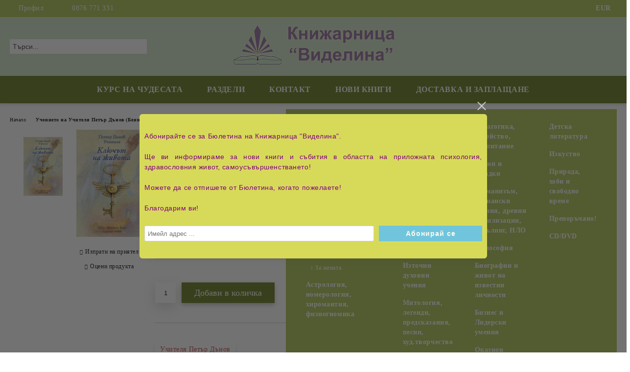

--- FILE ---
content_type: text/html; charset=utf-8
request_url: https://videlinabook.com/product/3753/klyuchat-na-zhivota-obsht-okulten-klas-godina-viii-1928-1929-g.html
body_size: 32602
content:
<!DOCTYPE html>
<html lang="bg">
<head>
	<meta http-equiv="Content-Type" content="text/html; charset=utf-8" />
<meta http-equiv="Content-Script-Type" content="text/javascript" />
<meta http-equiv="Content-Style-Type" content="text/css" />
<meta name="description" content=" 
	Година VIII, 1928-1929 г.
	
	Какво е акустика на съзнанието? Какво представляват любовта и омразата в живота? Какво се иска днес от човек? И отново тълкуване на числата.
	Съществената мисъл на една от лекциите в тази осма годишнина: &amp;quot;Всяка сутрин отивайте при Бога, при Божия Дух и при душата си с Любов. Признайте дълбоко в себе си, че не сте работили за развиване на своите дарби, и започнете да работите с велико постоянство и послушан" />
<meta name="keywords" content="акустика, съзнание, любовта, омразата, тълкуване, числа, душата, Бога" />
<meta name="twitter:card" content="summary" /><meta name="twitter:site" content="@server.seliton.com" /><meta name="twitter:title" content="Ключът на живота: Общ Окултен Клас, Година VIII, 1928-1929 г." /><meta name="twitter:description" content=" 
	Година VIII, 1928-1929 г.
	
	Какво е акустика на съзнанието? Какво представляват любовта и омразата в живота? Какво се иска днес от човек? И отново тълкуване на числата.
	Съществената мисъл на една от лекциите в тази осма годишнина: &amp;quot;Всяка сутрин отивайте при Бога, при Божия Дух и при душата си с Любов. Признайте дълбоко в себе си, че не сте работили за развиване на своите дарби, и започнете да работите с велико постоянство и послушан" /><meta name="twitter:image" content="http://videlinabook.com/userfiles/productimages/product_3831.jpg" />
<link rel="icon" type="image/x-icon" href="/favicon.ico" />
<title>Ключът на живота: Общ Окултен Клас, Година VIII, 1928-1929 г.</title>
<link rel="canonical" href="https://videlinabook.com/product/3753/klyuchat-na-zhivota-obsht-okulten-klas-godina-viii-1928-1929-g.html" />

<link rel="stylesheet" type="text/css" href="/userfiles/css/css_134_172.css" />
<script type="text/javascript" src="/userfiles/css/js_134_121.js"></script>
<meta name="viewport" content="width=device-width, initial-scale=1" />
<link rel="alternate" type="application/rss+xml" title="Новини" href="/module.php?ModuleName=com.summercart.rss&amp;UILanguage=bg&amp;FeedType=News" />
<script type="text/javascript">
$(function(){
	$('.innerbox').colorbox({minWidth: 500, minHeight: 300, maxWidth: '90%', maxHeight: '96%'});
		var maxProducts = 7;
	var httpsDomain = 'https://videlinabook.com/';
	var searchUrl = '/search.html';
	var seeMoreText = 'вижте още';
	
	SC.Util.initQuickSearch(httpsDomain, maxProducts, searchUrl, seeMoreText);
	});

SC.storeRoot = 'https://videlinabook.com/';
SC.storeRootPath = '/';
SC.ML.PROVIDE_VALID_EMAIL = 'Трябва да предоставите валиден имейл адрес:';
SC.JSVersion = '';
</script>
<div style="display:none">
	<div id="promotionPopup" class="c-popup-promotion">
		<div role="alertdialog" aria-label="Aria Name" style="display: none;">Добре дошли в нашия магазин</div>
		<div role="dialog" title="Welcome message" style="display: none;">Добре дошли в нашия магазин</div>
		
		<div class="c-popup-promotion__content s-html-editor"><div style="text-align: justify;"><span style="color:#800080;"><span style="font-size:14px;"><span style="font-family:verdana,geneva,sans-serif;">Абонирайте се за Бюлетина на Книжарница "Виделина".<br />
<br />
Ще ви информираме за нови книги и събития в областта на приложната психология, здравословния живот, самоусъвършенстването!<br />
<br />
Можете да се отпишете от Бюлетина, когато пожелаете!<br />
<br />
Благодарим ви!</span></span></span></div>
</div>
				<form id="footer-newsletter-wrapper" class="c-popup-promotion__newsletter-form" action="/newsletter_subscribe.html" method="post">
			<div id="footer-newsletter" class="c-popup-promotion__footer-newsletter-wrapper">
				<input type="hidden" name="NLListID" value="3" />
				<input type="email" class="c-popup-promotion__email-input" name="SubscriberEmail" placeholder="Имейл адрес ..." />
				<div class="c-popup-promotion__subscribe-button o-button-simple u-designer-button">
					<input type="submit" class="c-popup-promotion__subscribe-button-submit o-button-simple-submit u-designer-button-submit" value="Абонирай се" />
					<span class="c-popup-promotion__subscribe-button-icon o-button-simple-icon"></span>
				</div>
			</div>
		</form>
			</div>
</div>
<a style="display:none" class="c-popup-promotion__link" href="#promotionPopup"></a>

<script type="text/javascript">
	$(function(){
		$.colorbox({
			inline: true,
			maxWidth: '96%',
			className: 'cboxNoTitle c-welcome-popup',
			href: '#promotionPopup',
			onComplete: function() {
				$.colorbox.resize({innerHeight: $('#promotionPopup').outerHeight(), innerWidth: $('#promotionPopup').outerWidth() + 10});
			}
		});
	});
</script>

		<script type="application/ld+json">
			{
				"@context": "https://schema.org",
				"@type": "BreadcrumbList",
				"itemListElement":
				[
					{
						"@type": "ListItem",
						"position": 1,
						"item":
						{
							"@id": "https://videlinabook.com/",
							"name": "Начало"
						}
					},
					{
						"@type": "ListItem",
						"position": 2,
						"item":
						{
							"@id": "https://videlinabook.com/category/511/uchenieto-na-uchitelya-petar-danov-beinsa-duno.html",
							"name": "Учението на Учителя Петър Дънов (Беинса Дуно)"
						}
					},
					{
						"@type": "ListItem",
						"position": 3,
						"item":
						{
							"@id": "https://videlinabook.com/product/3753/klyuchat-na-zhivota-obsht-okulten-klas-godina-viii-1928-1929-g.html",
							"name": "Ключът на живота: Общ Окултен Клас, Година VIII, 1928-1929 г."
						}
					}
				]
			}
		</script>





<meta property="og:site_name" content="Книжарница Виделина" /><meta property="og:locality" content="Варна" /><meta property="og:street-address" content="ул.&quot;Рила&quot; 22" /><meta property="og:postal-code" content="9000" /><meta property="og:country-name" content="България" /><meta property="og:email" content="zdravoslovie777@abv.bg" /><meta property="og:phone_number" content="0876 771 331" /><meta property="og:type" content="product" /><meta property="og:title" content="Ключът на живота: Общ Окултен Клас, Година VIII, 1928-1929 г." /><meta property="og:url" content="https://videlinabook.com/product/3753/klyuchat-na-zhivota-obsht-okulten-klas-godina-viii-1928-1929-g.html" /><meta property="og:image" content="https://videlinabook.com/userfiles/productimages/product_3831.jpg" /></head>

<body class="lang-bg dynamic-page dynamic-page-product layout-19 layout-type-wide products-per-row-4 " >


<div class="c-body-container js-body-container">
	<div class="c-body-container__sub">
		
		<header class="container c-header js-header-container">
						<div class="c-header__topline">
				<div class="c-header__topline-inner">
					<div class="c-header__profile js-header-login-section">
						<div class="c-header__profile-toggle-icon">Профил</div>
																								
												<div class="c-header__profile-dd">
							<a href="https://videlinabook.com/login.html" class="c-header__profile_link c-header__profile-login">Вход</a>
							<a href="https://videlinabook.com/register.html" class="c-header__profile_link c-header__profile-register">Регистрация</a>
						</div>
												
						<div class="c-header__phone-wrapper c-header__contacet-row">
							<a href="tel:0876 771 331" class="c-header__phone-number">0876 771 331</a>
						</div>
					</div>
					
					<div class="c-header__lang-currency-social">
												<div class="c-header__currency js-header-currency">
							<span class="c-header__currency-label">Валута</span>
							<div class="c_header__currency-selected">
								<span class="c-header__currency-code-wrapper"><span class="c_header__currency-selected-code">EUR</span></span>
							</div>
							<input type="hidden" name="CurrencyID" class="CurrencyID" id="js-selected-currencyid" value="2" />
							<ul id="currency-list" class="c-header__currency-list">
																<li class="c-header__currency-selector js-currency-selector " id="currencyId_1">USD</li>
																<li class="c-header__currency-selector js-currency-selector selected" id="currencyId_2">EUR</li>
																<li class="c-header__currency-selector js-currency-selector " id="currencyId_7">BGN</li>
															</ul>
						</div>
												
												
						<div class="c-header__social-networks">
																																																							</div>
					</div>
				</div>
			</div>
			
			<div class="c-header__standard">
				<div class="c-header__search js-header-search">
					<div class="c-header__search-advanced"><a class="c-header__search-advanced-link" href="/search.html?action=dmAdvancedSearch">Разширено търсене</a></div>
					<form action="/search.html" class="c-header_search_form js-header-search-form">
						<input type="text" class="c-header__search_input js-header-search-input" id="sbox" name="phrase" value="" placeholder="Търси..." />
						<span class="c-header__search-button"><input type="submit" value="Търси" class="c-header__search-button-submit" /></span>
					</form>
				</div>
				
				<h2 class="c-header__logo c-header__logo--is-image">
				<a class="c-header__logo-link" href="/">
					<img class="c-header__logo-image" src="/userfiles/logo/header-noE.png" alt="Книжарница Виделина" width="719" height="180" />									</a>
								</h2>
				
				<div class="c-header__info">
										
										<div class="c-header__cart js-header-cart js-header-mini-cart-wrapper">
												<div class="c-header__cart-wrapper">
							<div class="c-header__cart--empty-icon"></div>
						</div>
												
											</div>
									</div>
			</div>
			
			<div class="c-header__mobile">
				<ul class="c-header__mobile-menu">
					<li class="c-header__mobile-menu-item mobile-menu-item-nav js-mobile-menu-toggle-nav">
						<span class="c-header__mobile-menu-icon"></span>
					</li>
					<li class="c-header__mobile-menu-item mobile-menu-item-search">
						<svg xmlns="http://www.w3.org/2000/svg" width="24.811" height="24.811" viewBox="0 0 21.811 21.811">
							<g id="search-outline" transform="translate(-63.25 -63.25)">
								<path id="Path_113" data-name="Path 113" d="M72.182,64a8.182,8.182,0,1,0,8.182,8.182A8.182,8.182,0,0,0,72.182,64Z" fill="none" stroke="#000" stroke-miterlimit="10" stroke-width="1.5"/>
								<path id="Path_114" data-name="Path 114" d="M338.29,338.29,344,344" transform="translate(-260.004 -260.004)" fill="none" stroke="#000" stroke-linecap="round" stroke-miterlimit="10" stroke-width="1.5"/>
							</g>
						</svg>
						<div class="c-header__search c-header__search--mobile">
							<form action="/search.html" class="c-header_search_form js-header-search-form">
								<input type="text" class="c-header__search_input c-header__search_input--mobile js-header-search-input" id="js-search-phrase" name="phrase" value="" placeholder="Търси..." />
								<span class="c-header__search-button"><input type="submit" value="Търси" class="c-header__search-button-submit" /></span>
							</form>
						</div>
					</li>
					<li class="c-header__standard-logo-section">
						<h2 class="c-header__logo c-header__logo--is-image">
						<a href="/" alt="Лого">
							<img class="c-header__logo-image" src="/userfiles/logo/header-noE.png" alt="Книжарница Виделина" width="719" height="180" />													</a>
						</h2>
					</li>
					<li class="c-header__mobile-menu-item is-mobile-cart">
												
																		<div id="mobile-cart" class="mobile-menu-item-cart js-mobile-menu-item-cart">
							<svg xmlns="http://www.w3.org/2000/svg" width="31" height="30" viewBox="0 0 31 30">
								<g id="cart-41" transform="translate(1.5 0.5)">
									<circle id="Ellipse_37" data-name="Ellipse 37" cx="1.847" cy="1.847" r="1.847" transform="translate(9.451 24.148)" fill="#000812"/>
									<path id="Ellipse_37_-_Outline" data-name="Ellipse 37 - Outline" d="M1.847-.5A2.347,2.347,0,1,1-.5,1.847,2.35,2.35,0,0,1,1.847-.5Zm0,3.695A1.347,1.347,0,1,0,.5,1.847,1.349,1.349,0,0,0,1.847,3.195Z" transform="translate(9.451 24.148)"/>
									<circle id="Ellipse_38" data-name="Ellipse 38" cx="1.847" cy="1.847" r="1.847" transform="translate(20.166 24.148)" fill="#000812"/>
									<path id="Ellipse_38_-_Outline" data-name="Ellipse 38 - Outline" d="M1.847-.5A2.347,2.347,0,1,1-.5,1.847,2.35,2.35,0,0,1,1.847-.5Zm0,3.695A1.347,1.347,0,1,0,.5,1.847,1.349,1.349,0,0,0,1.847,3.195Z" transform="translate(20.166 24.148)"/>
									<path id="Path_88" data-name="Path 88" d="M22.352,21.855H10.732a3.527,3.527,0,0,1-3.357-3.112L4.066,2.843H.709a1,1,0,0,1,0-2h4.17a1,1,0,0,1,.979.8l.877,4.215H26.709a1,1,0,0,1,.986,1.167L25.714,18.714l0,.02A3.529,3.529,0,0,1,22.352,21.855Zm-15.2-14L9.334,18.344l0,.016c.138.723.577,1.5,1.394,1.5h11.62c.814,0,1.253-.766,1.393-1.486L25.525,7.854Z" transform="translate(0 0)"/>
									<rect id="Rectangle_179" data-name="Rectangle 179" width="31" height="30" transform="translate(-1.5 -0.5)" fill="none"/>
								</g>
							</svg>
						</div>
												
																	</li>
				</ul>
			</div>
			<div class="c-mobile-holder"></div>
		</header><!-- header container -->
<main>
<div class="o-column c-layout-top o-layout--horizontal c-layout-top__sticky sticky js-layout-top">
	<div class="c-layout-wrapper c-layout-top__sticky-wrapper">
		<div class="o-box c-box-main-menu js-main-menu-box">
	<div class="c-mobile__close js-mobile-close-menu"></div>
	<div class="c-mobile__phone js-mobile-phone-content"></div>
	<div class="c-mobile__nav">
		<div class="c-mobile__nav-item is-menu js-mobile-toggle-menu is-active"><span>Меню</span></div>
		<div class="c-mobile__nav-item is-profile js-mobile-toggle-profile"><span>Профил</span></div>
		<div class="c-mobile__nav-item is-int js-mobile-toggle-int"><i class="js-mobile-current-flag"></i><span>Език</span></div>
	</div>
	
	<div class="o-box-content c-box-main-menu__content">
		<ul class="c-box-main-menu__list">
						<li class=" c-box-main-menu__item js-box-main-menu__item">
				<a href="/category/528/kurs-na-chudesata.html" title="КУРС НА ЧУДЕСАТА" class="c-box-main-menu__item-link">
										КУРС НА ЧУДЕСАТА
					<span class="c-box-main-menu__mobile-control js-mobile-control"><span>+</span></span>
				</a>
							</li>
						<li class="menu-item-dropdown-menu c-box-main-menu__item js-box-main-menu__item has-submenus">
				<a href="#" title="РАЗДЕЛИ" class="c-box-main-menu__item-link">
										РАЗДЕЛИ
					<span class="c-box-main-menu__mobile-control js-mobile-control"><span>+</span></span>
				</a>
									<ul class="o-box-content c-box-dd-categories__subcategory-list js-box-dd-categories__subcategory-list">
			<li class="c-box-dd-categories__item js-box-dd-categories-item c-box-dd-categories__categoryid-531  is-first   ">
			<a href="/category/531/novo.html" class="c-box-dd-categories__subcategory-item-link noProducts ">
				<span>НОВО!</span><span class="c-box-main-menu__mobile-control js-mobile-control"><span>+</span></span>
			</a>
			
		</li>
			<li class="c-box-dd-categories__item js-box-dd-categories-item c-box-dd-categories__categoryid-528     ">
			<a href="/category/528/kurs-na-chudesata.html" class="c-box-dd-categories__subcategory-item-link noProducts ">
				<span>КУРС НА ЧУДЕСАТА</span><span class="c-box-main-menu__mobile-control js-mobile-control"><span>+</span></span>
			</a>
			
		</li>
			<li class="c-box-dd-categories__item js-box-dd-categories-item c-box-dd-categories__categoryid-505     ">
			<a href="/category/505/ezoterika-samousavarshenstvane-duhovno-razvitie.html" class="c-box-dd-categories__subcategory-item-link noProducts ">
				<span>Езотерика, самоусъвършенстване, духовно развитие</span><span class="c-box-main-menu__mobile-control js-mobile-control"><span>+</span></span>
			</a>
			
		</li>
			<li class="c-box-dd-categories__item js-box-dd-categories-item c-box-dd-categories__categoryid-502     ">
			<a href="/category/502/alternativna-meditsina-i-lechenie.html" class="c-box-dd-categories__subcategory-item-link noProducts ">
				<span>Алтернативна медицина и лечение</span><span class="c-box-main-menu__mobile-control js-mobile-control"><span>+</span></span>
			</a>
			
		</li>
			<li class="c-box-dd-categories__item js-box-dd-categories-item c-box-dd-categories__categoryid-506     is-current">
			<a href="/category/506/zdravosloven-nachin-na-zhivot.html" class="c-box-dd-categories__subcategory-item-link noProducts ">
				<span>Здравословен начин на живот</span><span class="c-box-main-menu__mobile-control js-mobile-control"><span>+</span></span>
			</a>
			
		</li>
			<li class="c-box-dd-categories__item js-box-dd-categories-item c-box-dd-categories__categoryid-517 has-submenus    ">
			<a href="/category/517/prilozhna-psihologia.html" class="c-box-dd-categories__subcategory-item-link noProducts is-parent">
				<span>Приложна психология</span><span class="c-box-main-menu__mobile-control js-mobile-control"><span>+</span></span>
			</a>
			<ul class="o-box-content c-box-dd-categories__subcategory-list js-box-dd-categories__subcategory-list">
			<li class="c-box-dd-categories__item js-box-dd-categories-item c-box-dd-categories__categoryid-533  is-first is-last  ">
			<a href="/category/533/za-zhenata.html" class="c-box-dd-categories__subcategory-item-link noProducts ">
				<span>За жената</span><span class="c-box-main-menu__mobile-control js-mobile-control"><span>+</span></span>
			</a>
			
		</li>
	</ul>
		</li>
			<li class="c-box-dd-categories__item js-box-dd-categories-item c-box-dd-categories__categoryid-503     ">
			<a href="/category/503/astrologia-nomerologia-hiromantia-fiziognomika.html" class="c-box-dd-categories__subcategory-item-link noProducts ">
				<span>Астрология, номерология, хиромантия, физиогномика</span><span class="c-box-main-menu__mobile-control js-mobile-control"><span>+</span></span>
			</a>
			
		</li>
			<li class="c-box-dd-categories__item js-box-dd-categories-item c-box-dd-categories__categoryid-527     ">
			<a href="/category/527/radiestezia.html" class="c-box-dd-categories__subcategory-item-link noProducts ">
				<span>Радиестезия</span><span class="c-box-main-menu__mobile-control js-mobile-control"><span>+</span></span>
			</a>
			
		</li>
			<li class="c-box-dd-categories__item js-box-dd-categories-item c-box-dd-categories__categoryid-511     ">
			<a href="/category/511/uchenieto-na-uchitelya-petar-danov-beinsa-duno.html" class="c-box-dd-categories__subcategory-item-link noProducts ">
				<span>Учението на Учителя Петър Дънов (Беинса Дуно)</span><span class="c-box-main-menu__mobile-control js-mobile-control"><span>+</span></span>
			</a>
			
		</li>
			<li class="c-box-dd-categories__item js-box-dd-categories-item c-box-dd-categories__categoryid-504     ">
			<a href="/category/504/duhovni-shkoli-i-uchenia.html" class="c-box-dd-categories__subcategory-item-link noProducts ">
				<span>Духовни школи и учения</span><span class="c-box-main-menu__mobile-control js-mobile-control"><span>+</span></span>
			</a>
			
		</li>
			<li class="c-box-dd-categories__item js-box-dd-categories-item c-box-dd-categories__categoryid-515     ">
			<a href="/category/515/ezoterichna-hudozhestvena-literatura.html" class="c-box-dd-categories__subcategory-item-link noProducts ">
				<span>Езотерична художествена литература</span><span class="c-box-main-menu__mobile-control js-mobile-control"><span>+</span></span>
			</a>
			
		</li>
			<li class="c-box-dd-categories__item js-box-dd-categories-item c-box-dd-categories__categoryid-514     ">
			<a href="/category/514/iztochni-duhovni-uchenia.html" class="c-box-dd-categories__subcategory-item-link noProducts ">
				<span>Източни духовни учения</span><span class="c-box-main-menu__mobile-control js-mobile-control"><span>+</span></span>
			</a>
			
		</li>
			<li class="c-box-dd-categories__item js-box-dd-categories-item c-box-dd-categories__categoryid-507     ">
			<a href="/category/507/mitologia-legendi-predskazania-pesni-hud-tvorchestvo.html" class="c-box-dd-categories__subcategory-item-link noProducts ">
				<span>Митология, легенди, предсказания, песни, худ.творчество</span><span class="c-box-main-menu__mobile-control js-mobile-control"><span>+</span></span>
			</a>
			
		</li>
			<li class="c-box-dd-categories__item js-box-dd-categories-item c-box-dd-categories__categoryid-521     ">
			<a href="/category/521/nauka-i-nauchni-otkritia.html" class="c-box-dd-categories__subcategory-item-link noProducts ">
				<span>Наука и научни открития</span><span class="c-box-main-menu__mobile-control js-mobile-control"><span>+</span></span>
			</a>
			
		</li>
			<li class="c-box-dd-categories__item js-box-dd-categories-item c-box-dd-categories__categoryid-508     ">
			<a href="/category/508/istoria-i-savremennost.html" class="c-box-dd-categories__subcategory-item-link noProducts ">
				<span>История и Съвременност</span><span class="c-box-main-menu__mobile-control js-mobile-control"><span>+</span></span>
			</a>
			
		</li>
			<li class="c-box-dd-categories__item js-box-dd-categories-item c-box-dd-categories__categoryid-509     ">
			<a href="/category/509/pedagogika-semeystvo-vazpitanie.html" class="c-box-dd-categories__subcategory-item-link noProducts ">
				<span>Педагогика, семейство, възпитание</span><span class="c-box-main-menu__mobile-control js-mobile-control"><span>+</span></span>
			</a>
			
		</li>
			<li class="c-box-dd-categories__item js-box-dd-categories-item c-box-dd-categories__categoryid-525     ">
			<a href="/category/525/tayni-i-zagadki.html" class="c-box-dd-categories__subcategory-item-link noProducts ">
				<span>Тайни и загадки</span><span class="c-box-main-menu__mobile-control js-mobile-control"><span>+</span></span>
			</a>
			
		</li>
			<li class="c-box-dd-categories__item js-box-dd-categories-item c-box-dd-categories__categoryid-512     ">
			<a href="/category/512/shamanizam-indianski-uchenia-drevni-tsivilizatsii-chenaling-nlo.html" class="c-box-dd-categories__subcategory-item-link noProducts ">
				<span>Шаманизъм, индиански учения, древни цивилизации, ченълинг, НЛО</span><span class="c-box-main-menu__mobile-control js-mobile-control"><span>+</span></span>
			</a>
			
		</li>
			<li class="c-box-dd-categories__item js-box-dd-categories-item c-box-dd-categories__categoryid-518     ">
			<a href="/category/518/filosofia.html" class="c-box-dd-categories__subcategory-item-link noProducts ">
				<span>Философия</span><span class="c-box-main-menu__mobile-control js-mobile-control"><span>+</span></span>
			</a>
			
		</li>
			<li class="c-box-dd-categories__item js-box-dd-categories-item c-box-dd-categories__categoryid-523     ">
			<a href="/category/523/biografii-i-zhivot-na-izvestni-lichnosti.html" class="c-box-dd-categories__subcategory-item-link noProducts ">
				<span>Биографии и живот на известни личности</span><span class="c-box-main-menu__mobile-control js-mobile-control"><span>+</span></span>
			</a>
			
		</li>
			<li class="c-box-dd-categories__item js-box-dd-categories-item c-box-dd-categories__categoryid-522     ">
			<a href="/category/522/biznes-i-liderski-umenia.html" class="c-box-dd-categories__subcategory-item-link noProducts ">
				<span>Бизнес и Лидерски умения</span><span class="c-box-main-menu__mobile-control js-mobile-control"><span>+</span></span>
			</a>
			
		</li>
			<li class="c-box-dd-categories__item js-box-dd-categories-item c-box-dd-categories__categoryid-513     ">
			<a href="/category/513/okazion.html" class="c-box-dd-categories__subcategory-item-link noProducts ">
				<span>Оказион</span><span class="c-box-main-menu__mobile-control js-mobile-control"><span>+</span></span>
			</a>
			
		</li>
			<li class="c-box-dd-categories__item js-box-dd-categories-item c-box-dd-categories__categoryid-530     ">
			<a href="/category/530/hudozhestvena-literatura-i-klasika.html" class="c-box-dd-categories__subcategory-item-link noProducts ">
				<span>Художествена литература и Класика</span><span class="c-box-main-menu__mobile-control js-mobile-control"><span>+</span></span>
			</a>
			
		</li>
			<li class="c-box-dd-categories__item js-box-dd-categories-item c-box-dd-categories__categoryid-524     ">
			<a href="/category/524/detska-literatura.html" class="c-box-dd-categories__subcategory-item-link noProducts ">
				<span>Детска литература</span><span class="c-box-main-menu__mobile-control js-mobile-control"><span>+</span></span>
			</a>
			
		</li>
			<li class="c-box-dd-categories__item js-box-dd-categories-item c-box-dd-categories__categoryid-520     ">
			<a href="/category/520/izkustvo.html" class="c-box-dd-categories__subcategory-item-link noProducts ">
				<span>Изкуство</span><span class="c-box-main-menu__mobile-control js-mobile-control"><span>+</span></span>
			</a>
			
		</li>
			<li class="c-box-dd-categories__item js-box-dd-categories-item c-box-dd-categories__categoryid-526     ">
			<a href="/category/526/priroda-hobi-i-svobodno-vreme.html" class="c-box-dd-categories__subcategory-item-link noProducts ">
				<span>Природа, хоби и свободно време</span><span class="c-box-main-menu__mobile-control js-mobile-control"><span>+</span></span>
			</a>
			
		</li>
			<li class="c-box-dd-categories__item js-box-dd-categories-item c-box-dd-categories__categoryid-510     ">
			<a href="/category/510/preporachano.html" class="c-box-dd-categories__subcategory-item-link noProducts ">
				<span>Препоръчано!</span><span class="c-box-main-menu__mobile-control js-mobile-control"><span>+</span></span>
			</a>
			
		</li>
			<li class="c-box-dd-categories__item js-box-dd-categories-item c-box-dd-categories__categoryid-519   is-last  ">
			<a href="/category/519/cd-dvd.html" class="c-box-dd-categories__subcategory-item-link noProducts ">
				<span>CD/DVD</span><span class="c-box-main-menu__mobile-control js-mobile-control"><span>+</span></span>
			</a>
			
		</li>
	</ul>
							</li>
						<li class=" c-box-main-menu__item js-box-main-menu__item">
				<a href="/form/3/svarzhete-se-s-nas.html" title="КОНТАКТ" class="c-box-main-menu__item-link">
										КОНТАКТ
					<span class="c-box-main-menu__mobile-control js-mobile-control"><span>+</span></span>
				</a>
							</li>
						<li class="menu-item-dropdown-menu c-box-main-menu__item js-box-main-menu__item has-submenus">
				<a href="#" title="НОВИ КНИГИ" class="c-box-main-menu__item-link">
										НОВИ КНИГИ
					<span class="c-box-main-menu__mobile-control js-mobile-control"><span>+</span></span>
				</a>
									<ul class="c-dropdown-menu dropdown-menu-wrapper" style="top: 0; left: 0; display: none;">
			<li class="c-dropdown-menu__current ">
			<a href="https://preview.mailerlite.com/j6n2k5z5c2/2884357365568641191/p6p6/"  title="Октомври" class="c-dropdown-menu__item-link menu-item-link">
								
				Октомври
			</a>
					</li>
		<li class="c-dropdown-menu__top-menu-separator top-menu-separator">|</li>			<li class="c-dropdown-menu__current ">
			<a href="https://preview.mailerlite.com/r6c6w2r2g8/2889863958137674565/o0f5/"  title="Ноември" class="c-dropdown-menu__item-link menu-item-link">
								
				Ноември
			</a>
					</li>
		<li class="c-dropdown-menu__top-menu-separator top-menu-separator">|</li>			<li class="c-dropdown-menu__current ">
			<a href="https://preview.mailerlite.com/h9r7u0h4u7/2900689694670985823/g7t0/"  title="Декември" class="c-dropdown-menu__item-link menu-item-link">
								
				Декември
			</a>
					</li>
			</ul>
							</li>
						<li class=" c-box-main-menu__item js-box-main-menu__item">
				<a href="/page/1/dostavka-i-zaplashtane.html" title="ДОСТАВКА И ЗАПЛАЩАНЕ" class="c-box-main-menu__item-link">
										ДОСТАВКА И ЗАПЛАЩАНЕ
					<span class="c-box-main-menu__mobile-control js-mobile-control"><span>+</span></span>
				</a>
							</li>
					</ul>
	</div>
	
	<div class="c-mobile__profile-content js-mobile-profile-content" style="display: none;"></div>
	
	<div class="c-mobile__int-content js-mobile-int-content" style="display: none;"></div>

</div>

<script type="text/javascript">
	$(function(){
		if ($(window).width() <= 1110) {
			$('.js-mobile-menu-toggle-nav').click(function(){
				$('.js-main-menu-box').addClass('is-active');
			});

			$('.js-mobile-toggle-menu').click(function(){
				$(this).addClass('is-active');
				$('.c-box-main-menu__content').show();

				$('.js-mobile-toggle-profile').removeClass('is-active');
				$('.js-mobile-profile-content').hide();
				$('.js-mobile-toggle-int').removeClass('is-active');
				$('.js-mobile-int-content').hide();
			});
			$('.js-mobile-toggle-profile').click(function(){
				$(this).addClass('is-active');
				$('.js-mobile-profile-content').show();

				$('.js-mobile-toggle-menu').removeClass('is-active');
				$('.c-box-main-menu__content').hide();
				$('.js-mobile-toggle-int').removeClass('is-active');
				$('.js-mobile-int-content').hide();
			});
			$('.js-mobile-toggle-int').click(function(){
				$(this).addClass('is-active');
				$('.js-mobile-int-content').show();

				$('.js-mobile-toggle-profile').removeClass('is-active');
				$('.js-mobile-profile-content').hide();
				$('.js-mobile-toggle-menu').removeClass('is-active');
				$('.c-box-main-menu__content').hide();
			});

			$('.js-mobile-close-menu').click(function(){
				$('.js-main-menu-box').removeClass('is-active');
				$('.js-mobile-menu-item-nav').toggleClass('is-active');
			});
			var currentFlag = $('.c_header__language-selected .c-header__language-code-wrapper').html();
			$('.js-mobile-current-flag').append(currentFlag);

			if ($('.js-header-language').length == 0 && $('.js-header-currency').length == 0) {
				$('.js-mobile-toggle-int').hide();
			}
		}
	});
</script>
	</div>
</div>

<div class="c-layout-main js-layout-main">
		<div id="c-layout-main__column-left" class="o-layout--vertical c-layout-main--wide">
		<div class="c-layout-wrapper">
			
			<div id="product-page" class="c-page-product"
	 xmlns:product="http://search.yahoo.com/searchmonkey/product/"
	 xmlns:rdfs="http://www.w3.org/2000/01/rdf-schema#"
	 xmlns:media="http://search.yahoo.com/searchmonkey/media/"
	 xmlns:review="http://purl.org/stuff/rev#"
	 xmlns:use="http://search.yahoo.com/searchmonkey-datatype/use/"
	 xmlns:currency="http://search.yahoo.com/searchmonkey-datatype/currency/"
	 itemscope itemtype="http://schema.org/Product">
	
	<div class="c-breadcrumb c-breadcrumb__list">
		<span class="c-breadcrumb__item"><a href="/" class="c-breadcrumb__item-link">Начало</a> </span>
				<span class="c-breadcrumb__separator"></span>
		<span class="c-breadcrumb__item"><a href="/category/511/uchenieto-na-uchitelya-petar-danov-beinsa-duno.html" class="c-breadcrumb__item-link">Учението на Учителя Петър Дънов (Беинса Дуно)</a></span>
				<span class="c-breadcrumb__item--last">Ключът на живота: Общ Окултен Клас, Година VIII, 1928-1929 г.</span>
	</div>
	
	<div class="o-page-content">
		<div class="c-dynamic-area c-dynamic-area__top"></div>
		
		<div class="c-product__top-area">
				<!-- Description Price Block -->
			<div class="product-page-description-price-block">
				<div class="c-product-page__product-name-and-price">
					<h1 class="c-product-page__product-name fn js-product-name-holder" property="rdfs:label" itemprop="name">
						Ключът на живота: Общ Окултен Клас, Година VIII, 1928-1929 г.
					</h1>
											<div id="ProductPricesHolder" class="c-product-page__product-price-wrapper js-product-prices-holder">
														<div class="c-product-page__product-price-section u-dual-price__product-page is-price-with-tax">
			
	
		<!-- Show prices with taxes applied. -->
			
						
		<!-- The product has no price modifiers. It may have wholesale price. -->
				<!-- No wholesale price. The list price is the final one. No discounts. -->
		<div class="c-price-exclude-taxes product-price u-price__base__wrapper u-dual-price__big-price" itemprop="offers" itemscope itemtype="http://schema.org/Offer">
			<span class="c-price-exclude-taxes__no-wholesale-price-list-label what-price u-price__base__label">Цена:</span>
			<span class="c-price-exclude-taxes__no-wholesale-price-list-price taxed-price-value u-price__base__value">
				€14.83
								<span class="c-price-exclude-taxes__no-wholesale-price-list-price taxed-price-value u-product-page__price-dual-currency">29.00лв.</span>
							</span>
			<span class="c-price-exclude-taxes__no-wholesale-price-list-price-digits price" style="display:none;" itemprop="price">14.83</span>
			<span class="c-price-exclude-taxes__no-wholesale-price-currency currency" style="display:none;" itemprop="priceCurrency">EUR</span>
			<link itemprop="url" href="/product/3753/klyuchat-na-zhivota-obsht-okulten-klas-godina-viii-1928-1929-g.html" />
			<meta itemprop="availability" content="https://schema.org/InStock" />
			
		</div>
				
				
			
		
		
		



	
	</div>													</div>
									</div>
				
				<ul class="c-product-page__product-features">
										
					
										<li class="c-product-page__product-code-wrapper">
						<div class="c-product-page__product-code-label">Код:</div>
						<div id="ProductCode" class="c-product-page__product-code sku js-product-page__product-code u-ellipsis" property="product:identifier" datatype="use:sku" itemprop="sku">1175</div>
					</li>
															<li class="c-product-page__product-weight-wrapper">
						<div class="c-product-page__product-weight-label">Тегло:</div>
						<div class="c-product-page__weight" itemprop="weight">
							<span id="ProductWeight" class="c-product-page__weight-value js-product-page__product-weight" property="product:weight">0.750</span>
							<span class="c-product-page__weight-unit">кг</span>
						</div>
					</li>
									</ul>
				
								
				<div class="c-product-page__product-details">
					<div class="c-product-page__product-description-wrapper">
																								
											</div>
					
					<!-- Cart form -->
					<form action="https://videlinabook.com/cart.html" method="post" id="cart_form" class="c-product-page__cart-form item " >
						<div class="product-page__price-and-options">
													</div>
					
												
						<div class="c-product-page__buy-buttons">
							<div class="c-product-page__availability-label availability s-html-editor js-availability-label" style="display: none">
								
							</div>
							
														<div class="c-product-page__add-to-wishlist-button">
								<span class="c-product-page__wishlist-buttons js-button-wish no-in-wishlist">
	<a style="display: none" rel="nofollow" href="https://videlinabook.com/wishlist.html" title="Добавен в Желани" class="c-product-page__button-wishlist is-in-wishlist js-wishlist-link js-has-in-wishlist" data-product-id="3753" data-item-id="0"><span class="c-product-page__button-wishlist-text">Добавен в Желани</span></a>
	<a rel="nofollow" href="https://videlinabook.com/wishlist.html" title="Добави в желани" class="c-product-page__button-wishlist not-in-wishlist js-wishlist-link js-no-in-wishlist" data-product-id="3753" data-item-id="0"><span class="c-product-page__button-wishlist-text">Добави в желани</span></a>
</span>
<script type="text/javascript">
$(function () {
	SC.Wishlist.getData = function (object) {
		var data = $('#cart_form').serialize();
		if (object.hasClass('js-has-in-wishlist')) {
			data += '&action=removeItem&submitType=ajax&WishlistItemID=' + object.data('item-id');
		} else {
			data += '&action=addItem&submitType=ajax&ProductID=' + object.data('product-id');
		}
		
		return data;
	}
})
</script>
							</div>
														
																																			
							<div class="c-product-page__buy-buttons-wrapper">
								<!--// measure unit plugin inject //-->
																
								<div class="quantity availability add-to-cart js-button-add-to-cart-wrapper js-product-page__add-to-cart" >
									<span class="value-title" title="in_stock"></span>									<!--// measure unit plugin inject //-->
																		
																		<input aria-label="Брой" type="text" class="c-product-page__quantity-input js-quantity-input" name="Quantity" value="1" size="1" />
																		
									<!--// measure unit plugin inject //-->
																		
									<div class="c-button__add-to-cart-wrapper js-button-add-to-cart o-button-add-to-cart u-designer-button">
										<input type="submit" class="c-button c-button__add-to-cart js-button-add-to-cart o-button-add-to-cart-submit u-designer-button-submit" value="Добави в количка" />
										<span class="c-button__add-to-cart-icon o-button-add-to-cart-icon"></span>
									</div>
								</div>
								
															</div>
						</div>
						
						<input type="hidden" name="action" value="dmAddToCart" />
						<input type="hidden" class="js-product-page-product-id" id="ProductID" name="ProductID" value="3753" />
						<input type="hidden" class="js-product-page-productvariant-id" id="ProductVariantID" name="ProductVariantID" value="" />
																													</form>
					
									</div>
				
								<div class="c-product-page__tags-wrapper">
											<a class="c-product-page__tag-name-link" href="/tag/2/uchitelya-petar-danov.html" >Учителя Петър Дънов</a>
									</div>
							</div><!-- Description Price Block -->
			
			<!-- Images Block -->
			<div class="c-product-page__images-block">
				<div id="product-images" class="c-product-page__images-wrapper-of-all    ">
					<div class="c-product-page__image-section">
												
																		
						<div class="c-product-page__product-image js-product-image" >
							<div class="video-close js-video-close"><img src="/skins/orion/customer/images/close_video.png?rev=0cfa903748b22c57db214c7229180c71ed34da8a" width="32" height="32" alt="" loading="lazy" /></div>
							<div class="video-container js-video-container"></div>
														
																					<div class="product-image-a js-call-lightgallery">
																<a href="/userfiles/productlargeimages/product_3831.jpg" title="Ключът на живота: Общ Окултен Клас, Година VIII, 1928-1929 г." class="c-product-page__product-image-with-zoom js-product-image-link js-cloud-zoom cloud-zoom" id="product-zoom" rel="position: 'inside', adjustX: 0, adjustY: 0">
																	<img class="c-product-page__product-image c-product-page__product-image-3753 js-product-image-default" rel="rdfs:seeAlso media:image" src="/userfiles/productimages/product_3831.jpg" alt="Ключът на живота: Общ Окултен Клас, Година VIII, 1928-1929 г." itemprop="image" width="334" height="500" fetchpriority="high" loading="lazy"/>
									<meta property="og:image" content="https://videlinabook.com/userfiles/productimages/product_3831.jpg">
																</a>
															</div>
																				</div>
					</div>
					
					<div class="c-product-page__thumb-list-wrapper">
						<div class="c-product-page__thumb-list js-image-thumb-list">
														
							<!-- Product threesixty degree start -->
														
							<!-- Variant images -->
														
							<!-- Product images -->
														<span class="c-product-page__thumb-wrapper js-product-thumb-holder selected product-image-lightgallery" style="min-width:85px;" data-src="/userfiles/productlargeimages/product_3831.jpg">
																<a id="product-image-3831" href="/userfiles/productlargeimages/product_3831.jpg" title="Ключът на живота: Общ Окултен Клас, Година VIII, 1928-1929 г." class="c-product-page__thumb-link js-product-thumb-link js-cloud-zoom-gallery cloud-zoom-gallery" rel="useZoom: 'product-zoom', smallImage: '/userfiles/productimages/product_3831.jpg'" ref="/userfiles/productimages/product_3831.jpg" data-largeimagewidth="334" data-largeimageheight="500">
																	<img src="/userfiles/productthumbs/thumb_3831.jpg" alt="Ключът на живота: Общ Окултен Клас, Година VIII, 1928-1929 г." width="300" height="449" class="c-product-page__thumb-image" />
																</a>
															</span>
														
													</div>
					</div>
					
					<script type="text/javascript">
						var variantImagesOptions = {};
											
						$(function () {
							// Remove from Light Gallery default image duplicate
							$('.product-image-lightgallery').each(function() {
								if ($(this).find('.js-product-image-default').length == 0 && $(this).data('src') == $('.js-product-image-default').parents('.product-image-lightgallery').data('src')) {
									$(this).removeClass('product-image-lightgallery');
								}
							});
							if($('body').hasClass('u-variant__product-page-two')) {
								function scrollToVariantImage(ProductVariantSliderImageID) {
									if (!ProductVariantSliderImageID) {
										return;
									}
									
									const jQueryProductVariantSliderImage =  $('#' + ProductVariantSliderImageID);
									if (!jQueryProductVariantSliderImage.length) {
										return;
									}
									
									$('html, body').stop().animate({
										scrollTop: jQueryProductVariantSliderImage.offset().top
									}, 1000);
								}
								
								$(SC.ProductData.ProductVariantsEvent).on('variantChangedData', function (event, data) {
									scrollToVariantImage(data.variantData.ProductVariantSliderImageID);
								});
								
								$('#product-images .js-product-thumb-link').removeClass('js-cloud-zoom-gallery cloud-zoom-gallery');
							} else {
								$('#product-images .js-product-thumb-link').dblclick(function() {
									$(this).click();
									$('#product-images .js-product-image-link').click();
								});
							}
							
														$('#product-images .js-product-image-link').live('click', function() {
								if ($('#product-images .js-product-thumb-link[href="' + $('#product-images .js-product-image-link').attr('href') + '"]').length == 0) {
									$('#product-images').append('<span class="product-thumb-holder" style="display: none;"><a href="' + $('#product-images .js-product-image-link').attr('href') + '" title="' + $('#product-images .js-product-image-link').attr('title') + '" class="js-product-thumb-link js-cloud-zoom-gallery cloud-zoom-gallery" rel="useZoom: \'product-zoom\', smallImage: \'' + $('#product-images .js-product-image-link img').attr('src') + '\'"></a></span>');
								}
							});
				
							$('.mousetrap').live('click', function() {
								$('#product-images .js-product-image-link').click();
							});
														
							
												
							var lightGalleryOptions = {
								mode: 'lg-lollipop',
								download: false,
								actualSize: true,
								showThumbByDefault: false,
								closable: false,
								enableDrag: false,
								enableSwipe: true,
								infiniteZoom: true,
								zoom: true,
								enableZoomAfter: 300,
								addClass: 'lightgallery_main_wrapper',
								preload: 100,
								slideEndAnimation: false,
								selector: '.product-image-lightgallery'
							};
							
							function loadLightGallery(lightGalleryOptions) {
								if ( $.isFunction($.fn.lightGallery) ) {
									return;
								}
								
								$('head').append('<script type="text/javascript" src="/skins/assets/lightGallery/js/lightgallery.js?rev=0cfa903748b22c57db214c7229180c71ed34da8a"><\/script>' +
										'<script type="text/javascript" src="/skins/assets/lightGallery/js/plugins/lg-thumbnail.min.js?rev=0cfa903748b22c57db214c7229180c71ed34da8a"><\/script>' +
									'<script type="text/javascript" src="/skins/assets/lightGallery/js/plugins/lg-zoom.min.js?rev=0cfa903748b22c57db214c7229180c71ed34da8a"><\/script>' +
										'<link rel="stylesheet" type="text/css" href="/skins/assets/lightGallery/css/lightgallery.css?rev=0cfa903748b22c57db214c7229180c71ed34da8a" />');
								
								$('#product-images')
									.lightGallery(lightGalleryOptions)
									.on('onCloseAfter.lg', function () {
										$('.js-main-menu-box').parent('div').css('z-index', '999999');
									})
									.on('onAfterOpen.lg', function () {
										$('.lightgallery_main_wrapper .lg-item').css('width', $(window).width() + 20).css('overflow-y', 'auto');
									})
									.on('onBeforeSlide.lg', function (event, prevIndex, index) {
										$('.lightgallery_main_wrapper .lg-item').eq(index).find('.lg-img-wrap').show();
										$('.lightgallery_main_wrapper .lg-item').eq(prevIndex).find('.lg-img-wrap').hide();
										$('.lightgallery_main_wrapper .lg-item').css('overflow-y', 'hidden');
									})
									.on('onAfterSlide.lg', function () {
										$('.lightgallery_main_wrapper .lg-item').css('overflow-y', 'auto');
									});
							}
							$('.js-call-lightgallery').on('click', function() {
								loadLightGallery(lightGalleryOptions);
								var attrHref = $(this).find('.js-product-image-link').attr('href');
								$('.product-image-lightgallery[data-src="' + attrHref + '"]').trigger('click');
								lightGallery.refresh();
								return false;
							});
							
															loadLightGallery(lightGalleryOptions);
													});
					</script>
				</div>
				<!--// measure unit plugin inject //-->
								<div class="c-product-page__button-actions ">
					<div class="c-product-page__send-to-friend-button c-product-page__button-actions-wrapper">
						<a rel="nofollow" class="c-button__send-to-friend" href="https://videlinabook.com/send_to_friend.php?ProductID=3753" id="sendToFriend" title="Изпрати на приятел">Изпрати на приятел</a>
					</div>
										<div class="c-product-page__rate-button c-product-page__button-actions-wrapper">
						<a rel="nofollow" href="/module.php?ModuleName=com.summercart.ratingactions&amp;action=acRate&amp;ProductID=3753" id="rateThisProduct" title="Оцени продукта">Оцени продукта</a>
					</div>
										
										
									</div>
				
									<div class="c-social-buttons social-buttons">
	<iframe title="Share links" src="//www.facebook.com/plugins/like.php?locale=bg_BG&amp;href=https%3A%2F%2Fvidelinabook.com%2F%2Fproduct%2F3753%2Fklyuchat-na-zhivota-obsht-okulten-klas-godina-viii-1928-1929-g.html&amp;layout=button_count&amp;action=like&amp;show_faces=false&amp;share=true&amp;height=21&amp;" scrolling="no" frameborder="0" style="border:none; overflow:hidden; width: 200px; height:21px;" allowTransparency="true" loading="lazy"></iframe>
	
	<!-- Place this tag in your head or just before your close body tag. -->
	<script >
		window.___gcfg = {
			lang: 'bg_BG',
		};
	</script>
	<a href="https://twitter.com/share" class="c-social-buttons__twitter-share-button twitter-share-button" data-lang="bg">Tweet</a>
	<script>$(function() { !function(d,s,id){var js,fjs=d.getElementsByTagName(s)[0],p=/^http:/.test(d.location)?'http':'https';if(!d.getElementById(id)){js=d.createElement(s);js.id=id;js.src=p+'://platform.twitter.com/widgets.js';fjs.parentNode.insertBefore(js,fjs);}}(document, 'script', 'twitter-wjs'); });</script>
	
	<!--// plugin.facebook_send_to_friend.html //-->
</div>							</div><!-- Images Block -->
		</div> <!-- c-product__top-area -->

		<!-- Product details info -->
				
		<!--// plugin.list-variants.product-details-html //-->
		<!-- Product details in tabs -->
		<div class="c-tabs c-product-page__tabs js-wholesale-prices">
			<ul class="c-tabs__menu c-product-page__tabs-menu js-tabs__menu">
												<li class="c-tabs__menu-item c-product-page__tabs-menu-item js-tabs-title"><a href="#product-detailed-description" class="c-product-page__tabs-menu-item-link js-tabs-title-link">Детайлно описание</a></li>
																<li class="c-tabs__menu-item c-product-page__tabs-menu-item js-tabs-title"><a href="#product-global-attributes" class="c-product-page__tabs-menu-item-link js-tabs-title-link">Характеристики</a></li>
																																																																																											</ul>
			
			<div class="c-tab__box-title-wrapper c-tab__detailed-description-title-wrapper" style="display:none">
	<h2 class="c-tab__box-title">Детайлно описание</h2>
</div>
<div class="tab-content c-tab__detailed-description" id="product-detailed-description">
	<div class="s-html-editor">
		<div>
	<span style="color:#4b0082;"><span style="font-size: 12px;"><span style="font-family: verdana,geneva,sans-serif;"><span style="font-size:14px;">Година VIII, 1928-1929 г.<br />
	<br />
	Какво е акустика на съзнанието? Какво представляват любовта и омразата в живота? Какво се иска днес от човек? И отново тълкуване на числата.<br />
	Съществената мисъл на една от лекциите в тази осма годишнина: &quot;Всяка сутрин отивайте при Бога, при Божия Дух и при душата си с Любов. Признайте дълбоко в себе си, че не сте работили за развиване на своите дарби, и започнете да работите с велико постоянство и послушание. Не се обезсърчавайте - работете и прилагайте Любовта.&quot;</span></span></span></span></div>
<div>
	&nbsp;</div>
<div>
	<span style="font-size:14px;"><strong><span style="color: rgb(75, 0, 130);"><span style="font-family: verdana,geneva,sans-serif;"><span class="art_title">Ключът на живота</span> </span></span></strong></span></div>
<div>
	<span style="font-size:14px;"><strong><span style="font-family: verdana,geneva,sans-serif;"><a class="art_author_link" href="http://www.beinsadouno.com/old/lectures.php?author=%C1%E5%E8%ED%F1%E0%20%C4%F3%ED%EE" style="font-size: 13px; text-decoration: none;"><span style="color: rgb(75, 0, 130);">Беинса Дуно</span></a></span></strong></span></div>
<div>
	<span style="font-size:14px;"><span style="color: rgb(75, 0, 130);"><span style="font-family: verdana,geneva,sans-serif;"><span class="art_subtitle">(</span></span></span><span style="font-family: verdana,geneva,sans-serif;"><span class="art_subtitle"><span class="art_sublink"><span style="color: rgb(75, 0, 130);">Общ Окултен Клас</span></span></span><span style="color: rgb(75, 0, 130);"><span class="art_subtitle">, 22.08.1928 Сряда, София)</span></span></span></span></div>
<div>
	<br />
	<span style="font-size:12px;"><span style="font-family: verdana,geneva,sans-serif;"><a class="art_author_link" href="http://www.beinsadouno.com/old/lectures.php?author=%C1%E5%E8%ED%F1%E0%20%C4%F3%ED%EE" style="font-size: 13px; text-decoration: none;"><span style="color:#4b0082;"> </span></a></span></span></div>
<div style="text-align: justify;">
	<span style="color:#4b0082;"><span style="font-size: 12px;"><span style="font-family: verdana,geneva,sans-serif;"><span id="lecture_content" style="padding-left: 0px;">Ще прочета 20-та глава от Откровението. Няма да ви дам никакви тълкувания по нея. Нека всеки я разбира тъй, както може. Обаче, има един основен закон, който гласи: всяко същество използва храната, която му се дава, според степента на неговото развитие.<br />
	<br />
	Обърнете внимание на четвъртия стих: &quot;И видяха престоли; и насядаха на тях, и даде се тям съдба и видяха душите на закланите за свидетелството Исусово, и за Словото Божие, и които не се поклониха на звяра, нито на образа му, и не приеха белега на челото си и на ръката си, и живяха и царуваха с Христа тисящата години&quot;. Днес всички хора искат да царуват на Земята. Както виждате, има контраст между техните разбирания за мястото на царуването и това царуване, за което се говори в стиха. Де трябва да бъде това царуване: долу на Земята, горе на Небето или във въздуха?<br />
	<br />
	Често хората от каквото и да е общество мязат на малките деца, които очакват какво ще донесе вечерта баща им за ядене. Любителите на забавления и удоволствия, като посетят някой театър, също тъй очакват какво ще изнесат актьорите на сцената. Земеделецът, като посее нивата си, очаква какъв плод ще даде тази нива. Лозарят, като насади лозето си, очаква какво грозде ще роди неговото лозе. Всички хора все очакват нещо. Когато се даде очакваното, хората се радват. Когато представлението излезе хубаво, всички казват: &quot;Добре се изнесоха ролите, добре се игра!&quot; Когато нивата даде добър плод, казват: &quot;Добре роди тази нива!&quot; Когато лозето даде хубав плод, казват: &quot;Добро е гроздето!&quot; Когато бащата донесе нещо в къщи, децата се радват и казват: &quot;Добър е нашият баща!&quot; Обаче, това представлява едната страна на Живота, настоящето разбиране на хората.<br />
	<br />
	Другата страна на Живота е, че някога бащата нищо не донася в къщи, нивата нищо не ражда, лозето не дава плод, играта на сцената не излиза тъй, както се очаква и т.н. Тогава в хората настава пълно разочарование от Живота. Първото положение, когато отвсякъде се дава, напълно съответства на изискванията им; и тогава всички хора са доволни. Даже и крадецът се радва, след като успее да открадне това, което иска. Не може ли да открадне това, което иска, и той тъгува. И праведния се радва, когато добие това, което иска; а тъгува, като не може да добие това, което иска. Питам по какво се различава радостта и скръбта на праведния от радостта и скръбта на крадеца? И единият иска, и другият иска. Вие трябва да правите разлика дали радостта ви е като тази на праведния или като тази на крадеца, на грешника. Това са две различни положения, върху които трябва да мислите. Може някой да каже &quot;аз се радвам&quot;. Ще се запитате дали вашата радост е като радостта на праведния или като тази на грешника. Ако скърбите, пак ще се запитате същото нещо: вашата скръб като тази на праведния ли е, или като тази на грешника?<br />
	<br />
	Казвам: вие не трябва да живеете с илюзии. Не трябва да имате илюзиите на онези българи-шопи, които ходили някога да превзимат Цариград със своите големи овчарски сопи. Цариградчани ги хванали, събрали сопите им, натуряли ги на куп, а тях разпръснали и върнали назад. Питам може ли град като Цариград да се превзема със сопи? - Не може. Ако вашите вярвания, ако вашите убеждения, ако вашите молитви и ако вашите сълзи мязат на тия овчарски сопи, по-силните от вас ще ги вземат, ще ги натрупат на куп и вие нищо няма да свършите. Когато човек отива да превзема нещо, той трябва да бъде силно въоръжен! С какво? Ако светските хора, за да постигнат своята цел, се въоръжават с най-добри и силни оръжия, питам тогава какви трябва да бъдат оръжията на един праведен, на един духовен човек?<br />
	<br />
	Ще ви приведа едно сравнение, да видите на какво трябва да уповавате в живота си. Заекът застава пред вас с два кобура и ви казва: &quot;Докато аз съм с вас, косъм няма да падне от главата ви, на мен уповавайте, в мене вяра имайте!&quot; След заека идва мечката - също с два кобура, застава пред вас и ви казва: &quot;Докато аз съм с вас, никой не може да ви докосне, на мене уповавайте!&quot; Питам на кого трябва да уповавате - на заека или на мечката? Вие ще кажете, че трябва да уповавате на мечката. Наистина, ако уповавате на заека, като чуе първия гърмеж, дошла-не дошла още опасността, той ще избяга. Заекът ще бъде пръв, а вие - последни. Уповавате ли на мечката, като се намери пред опасността, като види по-голяма мечка пред себе си, тя няма да избяга. Тогава вие ще бъдете първи, а тя - последна. Питам какво се постига в първия и във втория случай, ако уповавате било на заека или на мечката? Мислите ли, че един заек или една мечка могат да ви защитят в Живота, вие сте в заблуждение.<br />
	<br />
	Заекът и мечката, това са символи, които изразяват известни външни прояви на човешкия живот. Вие може да преведете тези символи. Да уповава човек на заека, значи да уповава на удоволствията в Живота. И в такъв случай, както заекът бяга и от най-малката опасност, така и човекът на удоволствията отпада и от най-малките страдания и изпитания. Най-лесното положение е, когато човек иска да се удоволства, всичко да му е по угода в Живота. Но краката на удоволствието са дълги както на заека, и то бяга като него. Мечката пък изразява грубия живот, който аз наричам черноземен труд. Обаче, нито животът на удоволствията, нито животът на черноземния труд са в състояние да спасят света. Който се удоволства, стомахът си разваля; който прекалено работи, ръцете си разваля. Какъв смисъл има в това човек да развали стомаха или ръцете си? Това е външната страна на въпроса. Мислете върху вътрешната страна, върху дълбокия смисъл на този въпрос. Днес всички хора се нуждаят от истинско схващане, от истинско разбиране на Живота, който Бог им е дал. Към какво трябва да се стреми човек? Яденето и пиенето не са цели в Живота; науката не е цел в Живота; домът не е цел в Живота; синовете и дъщерите не са цел в Живота; богатството не е цел в Живота. Тогава какъв е вътрешният смисъл на Живота? Ако при сегашните условия искате да разрешите една от великите задачи на своя живот, преди всичко трябва да знаете какъв е смисълът на целокупния Живот. Някои казват: &quot;може ли без ядене и пиене?&quot; - Не разисквайте по този въпрос. Яденето и пиенето са само условия за поддържане на Живота, а условията са вън от нас, за тях няма какво да говорим. Всяко нещо, което е извън нас, не ни ползва. Разсъждавайте върху тази мисъл, докато ви стане ясна.<br />
	<br />
	Представете си един човек, който има хиляда кила жито в хамбара си и ги държи заключени, не ги употребява, не ги смила за хляб, а сам пости, гладува, като казва: &quot;За черни дни трябва житото, нека седи в хамбара, няма да ям&quot;. Друг човек има само едно кило жито в хамбара си, но го изважда оттам, смила го на воденицата, направя си от него хляб, опича го, хапва си и казва: &quot;Ще ям, каквото Господ ми е дал&quot;. Питам у кого е силата - в онзи, който има едно кило жито и го употребява, или в онзи, който има хиляда кила жито и ги затваря в хамбара си, и не яде? - В този, който има едно кило жито и яде.<br />
	<br />
	Някой казва &quot;Аз искам да стана за в бъдеще учен човек, светия&quot;. - Това са празни работи. Това е човекът, който има хиляда кила жито в хамбара си и пости. Силата на човека седи в това, което той придобива всеки даден момент, както и в това, което се крие в неговото съзнание. Бог се проявява в съзнанието на всеки едного. Вън от човека, вън от неговото съзнание, Бог не съществува. Даже и да съществува Бог вън от съзнанието ни, ние не Го познаваме, не знаем какъв ще е този Бог. Ние знаем за Бога дотолкова, доколкото той се проявява в нашето съзнание.<br />
	<br />
	Често вие казвате &quot;Бог може всичко да направи&quot;. Вярно е, че Бог всичко може, но това зависи от възможностите, които са вложени във вас. Представете си, че вие се намирате пред един кладенец и държите в ръката си кофа, вързана с едно тънко въже, с което можете да извадите едва десет килограма вода. Аз съм силен човек, мога да извадя със своето въже не десет, а сто килограма вода и ви наблюдавам какво правите. Вие пущате вашата кофа с тънкото въже, изваждате само десет килограма вода. Въжето е съзнателно, живо и остава недоволно от това малко количество вода и казва: &quot;Не мога ли и аз да извадя сто килограма вода?&quot; Казвам: &quot;Опитайте!&quot; Вие взимате друга кофа, която може да събере сто килограма вода, закачвате я на вашето тънко въже и я пущате в кладенеца. Теглите кофата нагоре, но въжето се скъсва и кофата остава в кладенеца. Вие се чудите защо става така и казвате: &quot;Господ не можа ли да изкара с това въже сто килограма вода?&quot; - С това въже Господ не може да извади сто килограма вода; с него може да извади само десет килограма. Ако мислите, че с това тънко въже можете да извадите сто килограма вода, това показва, че във вашето съзнание има едно погрешно логическо заключение. Като казвате, че Бог е всемогъщ, това подразбира Бога в Неговата целокупност, а не Бог в своите части. Във всяка отделна част, във всеки човек Бог е дотолкова силен, доколкото човек може да Го приеме, да Го разбере и прояви.<br />
	<br />
	Следователно, разумният човек, за да извърши една работа, по-тежка от неговите сили и възможности, се нуждае от време. Той трябва да пусне кофата десет пъти в кладенеца, за да извади сто килограма вода. Пък ако иска да свърши тази работа изведнъж, да съкрати времето, трябва да търси друг изходен път. Иначе въжето ще се скъса.<br />
	<br />
	Често хората правят погрешки в живота си, понеже бързат - искат да съкратят времето. Някой пита: &quot;Защо Господ не ми даде богатство? Защо не ме направи богат?&quot; - Въжето ти е тънко. Бог сам за себе си може да извади и милиони, и милиарди килограма вода, но въжето на вашето съзнание е толкова тънко, че ако го пуснете в кладенеца да извадите с него повече от десет килограма вода, то ще се скъса.<br />
	<br />
	Тогава настава вторият процес; вие запитвате не може ли този въпрос да се разреши по друг начин? - Има друг изходен път. Това, което ви говоря, е философия, която има приложение в сегашния живот, в сегашното ви съзнание, с което живеете. Изходният път седи в следното: разумният човек взема десет тънки въжета, омотава ги едно в друго, закачва на това вече дебело въже една голяма кофа, пуща я в кладенеца и изважда сто килограма вода. Резултатите тук ще бъдат еднакви, както, ако тънкото въже само слизаше десет пъти в кладенеца. Но придобивката ще бъде различна. Като извършвате работата си сами, радостта ви ще бъде по-голяма, отколкото, ако се ползвате от чужда помощ. Всички въжета, които вземат участие във ваденето на вода, са съзнателни и затова всяко от тях ще иска своя дял - плод на извършената работа. Вие, като изтеглите водата, ще искате да задържите всичко за себе си, но въжетата ще се скарат помежду си за своя дял от придобивката. Едното въже ще каже: &quot;Ако аз не бях, вие нищо нямаше да свършите&quot;. И второто въже ще каже: &quot;Ако аз не бях, вие нищо нямаше да свършите&quot;. И останалите въжета ще кажат същото. - Да, всички въжета са участвали, за да се извадят стоте килограма вода, но нито едно от тях не е в състояние само да извади тия килограми вода. Значи, десетте въжета заедно, както и едното въже отделно, ще получат една и съща печалба, само че в първия случай печалбата ще се дели на десет - на всяко въже ще се падне по десет килограма вода.<br />
	<br />
	Сега вие казвате: &quot;Хайде да се съберем няколко души заедно, да свършим някаква работа: да извадим заедно вода, или да работим на нивата&quot;. - От придобивките всеки ще получи толкова, колкото, ако той е работил сам за същото време. Питам: в същност, има ли някаква придобивка във взаимната работа? - Има. Истинската печалба седи в насърчението, което ще си давате взаимно. Всички ще бъдете радостни и весели, ще работите усърдно и ще се върнете с песни. Това ще бъде малкият плюс в печалбата. Ако си сам на работа, ще прекараш един мълчалив ден. Ето защо, когато добрите хора работят, трябва да работят по няколко души заедно. Когато лошите хора работят, всеки сам трябва да работи, за да му е мирна главата. Някой казва &quot;аз искам сам да работя&quot;. Аз подразбирам, че хората около този човек са лоши, пък и той сам е лош. Когато всички хора искат сами за себе си да работят, значи между тях има нещо лошо - сговор няма. Това показва, че разбиранията на тия хора не са правилни.<br />
	<br />
	Често между хората се явява критика, казват, че еди-кои си не живеят добре, не живеят по Бога. Питам коя е мярката, по която познавате кое нещо в света е добро и кое - зло; коя работа се върши по Бога и коя - не? Казвам: никой не може да извърши една работа по Бога. Защо? - Човек сам не върши своята работа. Когато работиш нещо, кажи: &quot;Господи, свърши моята работа тъй, както Ти разбираш!&quot; Защо? - Всяка работа, която Бог върши, е много добра. След това кажи: &quot;Господи, сега пък аз в Тебе ще свърша своята работа. И като свърша своята работа в Тебе, Ти, Господи, ще се произнесеш за нея&quot;. Когато аз върша своя работа, сам не се произнасям за нея, оставям Бог да се произнесе как е извършена. Щом дойде въпрос до Божиите работи, аз имам само едно мнение, а не две мнения; и се произнасям за тях, като казвам: &quot;Божиите работи са всякога добри&quot;. Могат да се съберат всички философи, всички учени хора в света да ме разубеждават в това, но няма да успеят. Аз зная положително, че всички Божии работи са добри. Както и да разглеждате Неговите работи, от коя и да е страна, казвам: &quot;Божиите работи са съвършени&quot;. Разумното в човека, Божественото начало в него може да се произнася за Божиите работи, а за човешките работи Бог се произнася. Ако искате да знаете какво аз мога да направя, питайте Господа, а не мене, нито пък другите хора. Следователно, не се спирайте върху това какво хората мислят за вас; важно е да се спрете върху въпроса какво Бог мисли за вас. Закон е: ако сами себе си съдите, т.е. ако Бог във вас се произнася за вашите работи, вие сте блажени.<br />
	<br />
	Днес много хора имат известна философия, известни убеждения и за да угодят на света, казват: &quot;Ние ще излезем пред света да му покажем какви сме&quot;. Питам: от толкова години насам какво ново е казал света за добрите хора? Не, само Бог има право да се произнася за човешките постъпки, а разумният човек има право да се произнася за Божиите работи. Защо? - Защото в Божиите работи човек не е заинтересуван лично, а в човешките е намесена личността. Когато се казва, че ще бъдем съдени, това подразбира, че за нашите постъпки, за нашия живот, за всичко това, което вършим за Бога, единствено Той е капацитет да се произнася. Както аз не се безпокоя какво ще кажа за Божиите работи, така също не се безпокоя за това какво Бог ще каже за моите работи. За Божиите работи аз имам само едно мнение. Оттам заключавам, че и Бог ще се произнесе за мене така, както аз се произнасям за Него. Дойде ли съмнение у вас, вие казвате: &quot;Господ може да се произнесе другояче заради нас&quot;. Да, ако Бог се произнесе другояче за вас, значи и вие сте се произнесли така за Него, имали сте две мнения за Бога. Законът е същият.<br />
	<br />
	Казвам: най-първо ще възстановите вашите първични понятия за онова, което Бог върши във вашата душа. Величието на душата, величието на гения, на способния, на даровития, на праведния човек седи в това, да съзнае, че всичко, което става вътре в него, във всеки даден момент, се дължи на Бога, Който работи. Христос казва: &quot;Отец ми работи&quot;. Де? - В мене: в душата ми, в съзнанието ми, в сърцето ми, в ума ми - на различни места работи Той. Вследствие на тази работа, у всички хора има копнеж да направят нещо хубаво. Мнозина питат &quot;какво трябва да направим сега?&quot; - Има един велик закон, според който вие не можете да направите най-малкото добро дело, ако не любите Бога. Първото важно нещо за вас е да любите Бога. Любите ли Го, Той ще ви се изяви и тогава вашата любов ще стане едно с Неговата.<br />
	<br />
	Сега ще ви дам следното правило: работете с положителните закони на Мъдростта и с положителните методи на Любовта! Досега вие сте имали отрицателни резултати в работата си, защото сте работили с отрицателните закони на Мъдростта и с отрицателните методи на Любовта. В Божията Любов няма закони. Тя е закон сама за себе си. Няма закон, който може да ограничи Любовта. Живеете ли по някакви закони на Любовта, вие ще изпаднете в ред погрешки, в заблуждения. В Любовта има методи и то най-хубави. Значи, в живота на Мъдростта има закони, а в живота на Любовта - методи.<br />
	<br />
	Сега ще започнат нескончаемите въпроси: какви са тия закони на Мъдростта и тия методи на Любовта. Те са написани в нашата душа: потърсете ги там и ще ги намерите. Питате ли така, аз допущам, че вие имате едно кило жито в хамбара си и сте започнали да го ядете, но искате да спечелите хиляда кила. Стремите ли се към хилядатата кила, вие сте от постниците. Някои казват, че постили много. Питам какво печели Господ от това, че вие постите? - Той губи. И когато много ядете, Господ пак губи. Ядете ли умерено, вие вършите Божията работа. Ако се храните и благодарите за храната, и Господ е доволен от вас. Преяждате ли, и вие се мъчите, и Господ във вас се мъчи. Казвате: &quot;Засъхна ми гърлото!&quot; Бог ви казва: &quot;Дал съм ви много вода, пийте от най-чистата вода, за да не засъхва гърлото ви!&quot;<br />
	<br />
	Ще ви дам един закон с два метода на приложение: единият е отрицателен метод, а другият - положителен. Представете си, че имате пред себе си човек, по рождение пияница. Вие искате да го вкарате в правия път и му казвате: &quot;Не пий вино!&quot; Той ви казва: &quot;Не мога да не пия вино. Аз съм наследил тази слабост от майка си и от баща си. Не е лесно да се откажа изведнъж!&quot; И продължава този човек да пие. Вие постъпвате в този случай с отрицателния метод. След това вие прилагате положителния метод към този човек, като му казвате: &quot;Пий от най-чистата нектарна вода, която съществува в света!&quot; В този метод седи спасението на пияницата. Не му казвайте да не пие вино, но му кажете да пие от най-чистата нектарна вода. Пие ли от нея, той никога няма да помисли за виното. Често казвате: &quot;Ние не трябва да мразим!&quot; Това е негативният метод на света. То е все едно да казвате на пияницата да не пие. Какво може да се придобие с този метод? - Нищо, т.е. той дава отрицателни резултати. Приложете положителния метод в живота си. Не казвайте, че не трябва да мразите, но вложете в душата си най-хубавата Любов, която най-възвишените и благородни души са приложили на Земята.<br />
	<br />
	Казвате &quot;трябва да вярваме!&quot; Не, приложи вярата! Приложете онази възвишена и благородна вяра, с която са живели светии, праведници и добри хора, с която гори и планини се местят. Приложете тази силна вяра, идете с нея при някоя планина и кажете &quot;Тръгни!&quot; Кажете ли на Витоша да се помести, тръгнете към нея! Отначало ще ви се вижда, като че тя никак не се е помръднала, но стигнете ли до нея, ще видите, че тя малко се е преместила. Вие правили ли сте такъв опит да проверите силата на вашата вяра и на вашата мисъл? Всъщност, най- голямата планина, това е човекът, който трябва да се мести. Щом аз се преместя и Витоша ще се премести. Ако Витоша не се премести, значи аз съм мъртъв човек. Живият, разумният човек всякога се мести. В този случай Витоша - това съм аз!<br />
	<br />
	Ако ме разбирате буквално, ще имате един резултат; ако разбирате същността на нещата, ще имате съвсем друг резултат. Ако вярата и мисълта ви са силни, ще проверите този закон и ще видите, че Витоша се е поместила. Не се ли помести, това е по единствената причина, че вашата вяра е слаба. Щом Витоша не се е поместила, въжето, което спущате в кладенеца, е слабо. Това не говори, че Бог е слаб, но вашето въже е слабо. Затова ще намерите онова здраво въже, което, като пуснете в кладенеца, да се не къса, и Витоша да се помести. Имате ли тази вяра, не само Витоша ще местите, но ще накарате Слънцето да изгрява от запад, а не от изток, както досега. Ако Слънцето изгрява от запад, порядъкът в света няма да се наруши. Напротив, светът ще бъде по-добър, по-хармоничен. Каква философия има в това, че Слънцето днес изгрява от изток, а залязва на запад? Ако изтокът е образ на всичко добро в света, а западът - на всичко лошо в света, тогава какво е допринесло Слънцето досега, като е изгрявало от доброто и залязвало към злото? Тогава не ще ли бъде добре Слънцето да изгрява от запад и да залязва на изток? Така то ще води света от лошото към доброто. Де е човекът, който може да накара Слънцето да изгрява от запад?<br />
	<br />
	Като ви говоря така, ако ме разбирате буквално, ще кажете: &quot;За физическия свят ли се отнася това?&quot; - Физическите прояви са отражение на проявите, които съществуват в Духовния свят. Когато Христос казва, че силната вяра може планини да помества, в това се крие същността на вярата. И Витоша съществува в Духовния свят. Ако мястото на Витоша или на кой и да е предмет се промени в Духовния свят, ще се промени мястото и на тяхната сянка. Щом се премести един предмет, премества се и неговата сянка. Обаче, искаме ли да преместим сянката на предмета, това е мъчна работа. Сянката се мести по друг закон. Само Слънцето е в състояние да премества сянката на предметите. Обаче, ако аз разбирам закона, мога да дигна ръката си и да преместя сянката дето искам. Дигнете ли Витоша, можете да преместите сянката й дето искате.<br />
	<br />
	И тъй, от вас се иска приложение. От вас се изисква вътрешна, дълбока мисъл. Имате ли тази мисъл, в един ден, в една минута ще можете да завършите с вашето развитие. Казвате: &quot;Като завършим със своето развитие, какво ще стане с нас?&quot; - Ще се върнете отново на Земята и ще работите за другите. Ако имате на разположение четиридесет дни, за да ожънете всичките си ниви, вие ще направите това нещо само за един ден, а останалите тридесет и девет дни ще употребите да помагате на вашите ближни. Единият ден ще работите за Ивана, вторият - за Драгана, третият - за Стояна и т.н. Ще отидете при Ивана и ще му кажете: &quot;Иване, ти още не си ли пожънал?&quot; - &quot;Не съм&quot;. - &quot;Хайде, аз ще ти помогна&quot;. За един ден свършвате работата му и отивате при Драгана. - &quot;Драгане, не си ли свършил още работата си?&quot; - &quot;Не съм&quot;. - &quot;Хайде, да я свършим заедно&quot;. Запретвате се двамата и в един ден свършвате всичко. На третия ден отивате при Стояна, помагате и нему. В тия тридесет и девет дни свършвате работата на всички. Те стават съвършени и по същия начин отиват да помагат на другите. Работа се иска от всинца ви и на този, и на онзи свят! Някои мислят, че като отидат на онзи свят, ще ги посрещнат там с венци и с песни, ще седнат при ангелите и с китара ще свирят. Не, и там ви предстои работа!<br />
	<br />
	Мнозина казват, че са завършили своето развитие, че Бог Саваот им говорил направо и т.н. Завършили своето развитие, а десет кила вода от кладенеца не могат да извадят! Бог Саваот им говорил, а никой не иска хляб да им даде. Как е възможно това? Не си правете никакви илюзии! Това е заблуждение! Това е положението на пияния човек, който се напива и казва &quot;знаете ли кой съм аз&quot;. Бум! - счупва прозореца. За да се освободи човек от тия състояния, трябва да се добере до Истината, която ще го направи свободен. Вие не знаете още какво нещо е Свободата! Писанието казва: &quot;Не бивайте роби на человеци!&quot; Не бивайте роби на известни вярвания, които заблуждават. Прославете Господа и бъдете свободни! Който иска Свобода, трябва да освобождава хората.<br />
	<br />
	Често хората се спират върху отрицателните прояви на Живота. Наистина Животът има отрицателни страни, които са резултат на кармата, на закона за причини и последствия на нещата. Кармата подразбира съдбата, но хората трябва да се освободят от тази съдба. Господ казва: &quot;Ще залича греховете ви, ще залича вашия минал живот, вашите престъпления - помен няма да остане от всичко това! И след туй ще внеса новото у вас&quot;. Първото нещо: за да реализирате Живота в неговата положителна страна, нужна ви е Свобода. Казвате: &quot;Какво трябва да се прави със света?&quot; Ще знаете, че вън от вас светът не съществува. Бог, който живее в мене, Той е създател на света и затова не трябва да търся света вън от мене. Бог, Който е създал света, само Той знае истинските начини и методи за изправянето му. Следователно, няма защо да се безпокоя за света и за неговото спасение. Спасението на хората, както и на целия свят, не е мое дело. Само силният може да изправи и спаси света.<br />
	<br />
	Хората задават въпроса &quot;какви ще бъдат последствията на нашия живот?&quot; - Ако сте живели с отрицателните методи на Живота, ще имате и отрицателни последствия. Ако цял живот сте се мъчили и нищо не сте разбрали от тия мъчения, такива ще бъдат и резултатите на вашия живот. Някой човек постил десет дена, казва: &quot;Измъчих се от този пост, нищо не разбрах&quot;. - Да, ако сте постили и само сте се измъчвали, без да научите нещо, този пост не е на мястото си. Постът не е лошо нещо, той е потребен, но когато се използва разумно и даде добри резултати. Смисълът на Живота не е в поста, но той е необходим като един съзнателен опит. И Христос пости четиридесет дена. Той отиде в пустинята, дето четиридесет дни прекара в пост и молитва. След като свърши този опит, Христос доби голямо прозрение. Като се върна при учениците си, те Го запитаха: &quot;Какво трябва да правим сега?&quot; Христос им отговори: &quot;Не само с хляб може да се живее, но и с всяко Слово, което излиза от Бога&quot;. Значи, има и друг начин на хранене. Постът показва, че човек може да се храни и по друг начин - със Словото Божие. В този начин на хранене седи и Новият Живот.<br />
	<br />
	Ще направя един паралел между храненето по стария начин и това по новия начин. Вземете един богат човек, гастроном, който обича богатата трапеза. Сяда на обед и веднага на трапезата се слагат печени кокошки, гъски, патици, разни видове плодове и ред други закуски и питиета. Какво ли не е ял той през живота си! Той казва &quot;така трябва да се живее!&quot; Това е храненето по стария начин. Обаче, един ден стомахът на този човек се разстройва, той започва постепенно да слабее и вика лекар да го прегледа. Лекарят казва: &quot;От днес вече всички гъски, патици, кокошки, агънца, прасета, ябълки, круши се уволняват и ще се храните само с оризова чорбица, и то по две чаени лъжички на два часа. Само по този начин ще се излекувате&quot;. Щом види жена си да влиза в стаята, той я запитва: &quot;Жена, колко е часът? Време ли е за супицата?&quot; Точен е той, гледа да не пропусне времето, иска да се спаси. Той знае, че спасението му е в тази оризова чорбица. Като дойдат някои близки да го посетят, питат го: &quot;Как си със здравето?&quot; - &quot;Благодаря, по-добре съм сега. Лекарят ми каза, че ако продължавам да се храня по стария начин - с кокошчици, гъски, патици, ще отида на другия свят&quot;. Този е новият начин на хранене. Аз взимам оризовата чорбица като символ на новото хранене. Тя представлява чистата, идейна храна.<br />
	<br />
	Днес човек пости и се ограничава в храненето, само когато е болен. Той казва: &quot;Лекарят ми заповяда да употребявам на всеки два часа по две чаени лъжички оризова чорбица&quot;. Това не е разумен пост, нито нов начин на хранене. Този човек се храни така по необходимост. Не ме разбирайте буквално. Само здравият, разумният, идейният човек може да се храни по новия начин. Храните ли се по новия начин, той ще внесе Мир и Сила в душата ви. Какво може да направите в този свят, ако нямате Мир и Сила? Мнозина казват: &quot;Бог да бъде на наша страна!&quot; Казват ли така, те изключват Бога от себе си. Господ не е вън от нас. Някой казва: &quot;Аз имам мъчна задача за разрешение&quot;. Писанието казва: &quot;Бог постоянно работи в нас&quot;. Щом Бог постоянно работи в нас, нашето съзнание трябва да бъде будно, да наблюдаваме как Бог в нас мисли, чувства и разрешава нашите задачи. Дойде ли ви някоя мъчнотия, не бързайте; започнете да размишлявате и проследете как Бог във вас ще я разреши. Няма да се минат и пет минути, ще видите, че задачата е разрешена. След това ще кажете: &quot;Правилно е разрешена задачата ми. Само едно мнение имам за Бога и сега пак се потвърждава: всички Божии работи са съвършени!&quot; Казвате: &quot;На теория е така, но не и на практика&quot;. - Не, и на практика е същото.<br />
	<br />
	Ще ви приведа един действителен пример от живота, да видите, че за онзи, който слуша и изпълнява това, което Бог му говори отвътре, теорията и практиката са едно и също нещо. Двама братя се карат помежду си за наследството, оставено от баща им. Големият брат взема повече, малкият - по-малко. Цели петнадесет години те се карат помежду си, мразят се, не искат да се видят и всеки от тях говори лошо за другия. Един ден Божественото се събужда у по-големия брат и му казва: &quot;Не е добро това, което направи с брата си. Иди, помири се с брата си, дай всичко на него, а ти работи и се подхранвай с това, което изкарваш чрез труда си&quot;. Той послушал този глас в себе си и тръгнал към дома на брата си. В това време Божественото заговаря и у по-малкия брат и той си казва: &quot;Дотегна ми вече тази свада! От толкова години съм скаран с брата си! Какво спечелих от това? Я да отида при него, да се помирим и да му кажа, че всичко бащино давам на него. За мене е достатъчно това, което сам припечелвам&quot;. Казано - свършено! Запътва се към брата си да се помирят. На пътя се срещат и двамата. Големият казва: &quot;Братко, ида да се помирим. Всичко, което взех от баща си, давам на тебе. Аз ще прекарвам със спечеленото от своя труд&quot;. - &quot;Тъй ли? И аз от своя страна реших да направя същото&quot;, казва малкият брат. - &quot;Тогава, хайде и двамата да работим заедно!&quot; Събират се двамата братя, помиряват се и започват обща работа. Казвам: ето начинът, по който и вие трябва да разрешавате всички мъчнотии и недоразумения в себе си. Питам трябва ли да делим Божието в нас? Трябва ли да се караме за Него? - Не, да осветим Името на Бога, Който живее в нас! Да поставим Бога високо в нас, в нашето съзнание, там да работи Той.<br />
	<br />
	Мнозина се интересуват да знаят какво нещо е Новото, Божественото учение. Божественото учение седи в следното: да оставим Бога да работи в нашето съзнание и Бог да ни остави да работим в Него. Някой пита в какво седи Новото учение? - Бог да работи в мене и аз да работя в Него. Как ще разберете това? - Само след като го опитате. Вие не можете да определите какво е Новото учение, докато не го опитате. Някой казва: &quot;Аз съм направил опит&quot;. - Колко опити, само един ли? В Божественото учение опитът е непреривен, без прекъсване. Божественото се проявява непреривно. И тъй, ще ви изтъкна разликата между Божественото и човешкото. Божественото се проявява и за вечно остава; човешкото се проявява и за ден остава. Това, което у нас е непреривно и вечно, то е Божествено; това, което е кратковременно, то е човешко. Щастие, радост, които скоро изчезват, са човешки; щастие, радост, които никога не изчезват, са Божествени. Доброта, която се проявява и изчезва, е човешка; доброта, която се проявява и не изчезва, е Божествена. Любов, която скоро се явява и изгаря, е човешка. Любов, която при всички условия не изгаря, но постоянно се увеличава и остава, е Божествена. Знание, което не може да разреши мъчнотиите на вашия живот, е човешко; знание, което във всички мъчни моменти на живота ви разрешава всички въпроси, е Божествено. Божественото живее вечно, в него няма прекъсване. То е великото, което работи в душите. Само чрез Божественото може да се постигнат всички ваши идеали и стремежи.<br />
	<br />
	Казвам: онези, които искат да вървят в Божествения път, турете торбичките на гърба си и вървете напред! Не се обръщайте да гледате какво става назад! Със старото не се занимавайте! Бог, който живее в нас, ще създаде Новия свят - Новото небе и Новата земя. Казва се в Писанието: &quot;Земята и Небето побягнаха от Неговото лице&quot;. За коя земя и за кое небе се говори? - За старата Земя и за старото Небе, т.е. за старите вярвания и разбирания. Сега се създават Новото небе и Новата земя - новите вярвания и разбирания. Когато старата сцена пада, новата се вдига. Когато старото Слънце залязва, денят не се свършва, Ново слънце изгрява. Днешното Слънце ще залезе, ще умре; утре ще дойде Ново слънце. Всеки ден Господ създава ново слънце. Вярвате ли в това? Всяко вярване, което залязва, не е истинска вяра, то умира и се погребва.<br />
	<br />
	Съвременните хора казват: &quot;Какви времена доживяхме! Едно време, в младини, как се обичахме, как живеехме помежду си, а днес не остана нищо от тази любов&quot;. Ще ви приведа един пример за дядо Стоян от село Голяма Могила, който често се хвалил за своето голямо юначество в младините си. Когато бил на деветдесет години, взел тоягата си, дошъл до един голям трап и си казал: &quot;Едно време, когато бях млад, как хубаво прескачах и най-големите трапове! Чакай да опитам ще мога ли и сега да прескоча този трап?&quot; Затичва се и хоп - вътре в трапа! Като се вижда в това положение, той си казва: &quot;Чудно нещо, на млади години не беше така! Като остарее човек, става за посмешище на хората&quot;. Като излязъл от трапа, поогледал се наоколо да види дали няма някой да го слуша и си казал: &quot;Каквото беше на младини, това е и на старини&quot;. - Така е. Силният човек не може да стане слаб. И слабият човек не може да стане силен. Слабият човек сам по себе си е слаб. Онзи човек е слаб, у когото човешкото е силно; силен човек е този, у когото Божественото е силно.<br />
	<br />
	От това вадим заключението: ако вашата любов е човешка, тя е слаба; ако любовта ви е Божествена, тя е силна и непреривна. Божествената Любов и на младини, и на старини е една и съща. Човешката любов на младини е гореща, на старини - студена. Божествената Любов обратно: в началото е слаба, в края - силна. Само любовта на майката към детето е еднаква през всичките негови възрасти: като започнете от времето, когато детето е било още в утробата й, и свършите до неговата крайна възраст. Имаше един деветдесет годишен свещеник, който се обръщаше към своя шестдесет годишен син с думите &quot;моето момченце&quot; и го потупваше по гърба. Той не виждаше пред себе си възрастен човек с побелели брада и мустаци, но виждаше малко момченце. Същите отношения съществуват и в Божествената Любов. Тя нежно се обръща към своите деца с думите &quot;синко, моето момченце!&quot; Ако хората се заблуждават от външната форма на нещата, Животът няма смисъл.<br />
	<br />
	Всеки, който остарява в Живота на Любовта, върви в човешкия път; всеки, който отслабва в Знанието, върви в човешкия път; всеки, който греши в живота си, върви в човешкия път. Два пътя има в Живота: човешки и Божествен. Някой се извинява, казва: &quot;Ще ме извините, аз съм малко рязък, груб, слабости имам&quot;. Няма защо да се извиняваш, но кажи си истината: &quot;Аз вървя в човешкия път&quot;. Благородството на човека се изразява в постоянното му коригиране. Благородният човек, като направи някоя погрешка, казва &quot;това е човешко&quot; и го туря настрана. Като направи някое добро, казва &quot;това е Божествено&quot; и него туря настрана. И най-видните философи, и най-учените хора правят погрешки. Няма човек в света, който да не прави погрешки. Един виден писател написал своя забележителен роман, но пожелал да го напечата безпогрешно. И действително, цялата книга била напечатана без погрешки, но в заглавието на романа, в едрите букви се допуснала само една грешка. Какво от това, че имало една погрешка? - Ще я поправиш! В човешкото погрешките са допустими и неизбежни. Ако в човешкото иска<
	</div>
</div><div class="c-tab__box-title-wrapper" style="display:none">
	<h2 class="c-tab__box-title">Характеристики</h2>
</div>
<div class="tab-content c-tab-global-attributes" id="product-global-attributes">
	<ul class="c-tab-attributes__list">
				<li class="c-tab-attribute__wrapper">
			<div class="c-tab-attribute__label">Автор:</div>
			<div class="c-tab-attribute__value-wrapper">
				<span class="c-tab-attribute__value" data-attribute-code="bkauthor">
				Петър Дънов (Беинса Дуно)
								</span>
				
				<span class="c-tab-attribute__unit"></span>
							</div>
		</li>
				<li class="c-tab-attribute__wrapper">
			<div class="c-tab-attribute__label">Издателство:</div>
			<div class="c-tab-attribute__value-wrapper">
				<span class="c-tab-attribute__value" data-attribute-code="bkpublisher">
				Бяло Братство
								</span>
				
				<span class="c-tab-attribute__unit"></span>
							</div>
		</li>
				<li class="c-tab-attribute__wrapper">
			<div class="c-tab-attribute__label">ISBN:</div>
			<div class="c-tab-attribute__value-wrapper">
				<span class="c-tab-attribute__value" data-attribute-code="bkisbn">
				978-954-744-174-3
								</span>
				
				<span class="c-tab-attribute__unit"></span>
							</div>
		</li>
				<li class="c-tab-attribute__wrapper">
			<div class="c-tab-attribute__label">Година:</div>
			<div class="c-tab-attribute__value-wrapper">
				<span class="c-tab-attribute__value" data-attribute-code="bkyear">
				2012
								</span>
				
				<span class="c-tab-attribute__unit"></span>
							</div>
		</li>
				<li class="c-tab-attribute__wrapper">
			<div class="c-tab-attribute__label">Страници:</div>
			<div class="c-tab-attribute__value-wrapper">
				<span class="c-tab-attribute__value" data-attribute-code="bkpages">
				725
								</span>
				
				<span class="c-tab-attribute__unit"></span>
							</div>
		</li>
				<li class="c-tab-attribute__wrapper">
			<div class="c-tab-attribute__label">Състояние:</div>
			<div class="c-tab-attribute__value-wrapper">
				<span class="c-tab-attribute__value" data-attribute-code="bkstatus">
				отлично
								</span>
				
				<span class="c-tab-attribute__unit"></span>
							</div>
		</li>
			</ul>
</div>
			
			<script type="text/javascript">
				SC.Util.Tabs({
					tabsMenu: '.js-tabs__menu',
					tabsTitle: '.js-tabs-title',
					tabsTitleLink: '.js-tabs-title-link',
					activateTab: '.js-tabs-title-link:first',
					/* activateTab: '.js-tabs-title-link[href=#product-reviews]', */
					tabsContent: '.tab-content'
				});
			</script>
		</div>
		<!-- Tabs -->
		
		<div class="c-dynamic-area c-dynamic-area__top"></div>
	</div> <!-- o-page-content -->
	
	<div class="c-product-page__option-alert-popup is-hidden js-options-alert-popup">
		<div class="c-product-page__option-alert-message js-options-alert-popup-message"></div>
		<div class="c-product-page__option-alert-button-wrapper">
			<a class="o-button-simple-submit" href="#" onclick="$.fn.colorbox.close(); return false;">OК</a>
		</div>
	</div>
</div> <!-- c-page-product -->

<script type="text/javascript">
SC.ProductData.ProductVariantsEvent = {};
/* Use $(SC.ProductData.ProductVariantsEvent).bind('variantChanged', function (event, variantId) {}); */
/* to get notified when the selected variant has changed. */

SC.ProductData.productVariants = [];
SC.ProductData.productVariantOptions = [];
SC.ProductData.productPriceModifiers = {"1":[],"2":[]};
SC.ProductData.availabilityLabels = []; /* array(AvailabilityStatus => AvailabilityLabelHtml) */
SC.ProductData.minimumQuantity = 1;
SC.ProductData.maximumQuantity = 0;
SC.ProductData.ProductUrl = '/product/3753/klyuchat-na-zhivota-obsht-okulten-klas-godina-viii-1928-1929-g.html';

SC.ML.ALERT_SELECT = 'Моля изберете';
SC.ML.ALERT_EMPTY_TEXT_INPUT = 'Моля въведете стойност в празното текстово поле.';
SC.ML.ALERT_EMPTY_FILE_INPUT = 'Моля качете файл в съотвеното поле.';

SC.ProductData.defaultVariantData = {
	ProductVariantImage: $('#product-image img').attr('src')
};

$(function() {
    // Apply product video any way
    if($('body').hasClass('u-variant__product-page-two')) {
		$('.js-thumb-play-video').click(function(){
		    $('.c-product-page__image-section').css('display', 'flex');
		});
        $('.js-video-close').click(function(){
            $('.c-product-page__image-section').css('display', 'none');
        });
    }
	$('#rateThisProduct').colorbox();
	$('#sendToFriend').colorbox();
    $('.js-product-page-brand-info').colorbox({
        width: '600',
		maxWidth: '92%',
        title: 'Информация за Съответствие - Производител',
        html: $('.js-product-page-brand-content').html(),
    });
	SC.Util.loadFile('/skins/orion/customer/js/product.js?rev=0cfa903748b22c57db214c7229180c71ed34da8a', 'js');
	
	SC.Util.loadFile('/skins/orion/customer/css/cloud-zoom.css?rev=0cfa903748b22c57db214c7229180c71ed34da8a', 'css');
	SC.Util.loadFile('/skins/orion/customer/js/thirdparty/unpacked/cloud-zoom.1.0.2.js?rev=0cfa903748b22c57db214c7229180c71ed34da8a', 'js');
});

</script>
		</div>
	</div>
	</div>

<footer class="c-footer__background js-footer-wrapper has-newsletter"><div class="c-footer__all-categories js-footer-all-cattegories">
	<div class="c-footer__all-categories-list js-footer-categories-row">
				<div class="c-footer__all-categories-column js-footer-categories-column">
						<a href="/category/531/novo.html" class="c-footer__category-link js-footer-category-link c-footer__node-level--0 c-footer__category--no-sub-nodes">НОВО!</a>
						<a href="/category/528/kurs-na-chudesata.html" class="c-footer__category-link js-footer-category-link c-footer__node-level--0 c-footer__category--no-sub-nodes">КУРС НА ЧУДЕСАТА</a>
						<a href="/category/505/ezoterika-samousavarshenstvane-duhovno-razvitie.html" class="c-footer__category-link js-footer-category-link c-footer__node-level--0 c-footer__category--no-sub-nodes">Езотерика, самоусъвършенстване, духовно развитие</a>
						<a href="/category/502/alternativna-meditsina-i-lechenie.html" class="c-footer__category-link js-footer-category-link c-footer__node-level--0 c-footer__category--no-sub-nodes">Алтернативна медицина и лечение</a>
						<a href="/category/506/zdravosloven-nachin-na-zhivot.html" class="c-footer__category-link js-footer-category-link c-footer__node-level--0 c-footer__category--no-sub-nodes">Здравословен начин на живот</a>
						<a href="/category/517/prilozhna-psihologia.html" class="c-footer__category-link js-footer-category-link c-footer__node-level--0 c-footer__category--has-sub-nodes">Приложна психология</a>
						<a href="/category/533/za-zhenata.html" class="c-footer__category-link js-footer-category-link c-footer__node-level--1 c-footer__category--no-sub-nodes">За жената</a>
						<a href="/category/503/astrologia-nomerologia-hiromantia-fiziognomika.html" class="c-footer__category-link js-footer-category-link c-footer__node-level--0 c-footer__category--no-sub-nodes">Астрология, номерология, хиромантия, физиогномика</a>
						<a href="/category/527/radiestezia.html" class="c-footer__category-link js-footer-category-link c-footer__node-level--0 c-footer__category--no-sub-nodes">Радиестезия</a>
						<a href="/category/511/uchenieto-na-uchitelya-petar-danov-beinsa-duno.html" class="c-footer__category-link js-footer-category-link c-footer__node-level--0 c-footer__category--no-sub-nodes">Учението на Учителя Петър Дънов (Беинса Дуно)</a>
					</div>
				<div class="c-footer__all-categories-column js-footer-categories-column">
						<a href="/category/504/duhovni-shkoli-i-uchenia.html" class="c-footer__category-link js-footer-category-link c-footer__node-level--0 c-footer__category--no-sub-nodes">Духовни школи и учения</a>
						<a href="/category/515/ezoterichna-hudozhestvena-literatura.html" class="c-footer__category-link js-footer-category-link c-footer__node-level--0 c-footer__category--no-sub-nodes">Езотерична художествена литература</a>
						<a href="/category/514/iztochni-duhovni-uchenia.html" class="c-footer__category-link js-footer-category-link c-footer__node-level--0 c-footer__category--no-sub-nodes">Източни духовни учения</a>
						<a href="/category/507/mitologia-legendi-predskazania-pesni-hud-tvorchestvo.html" class="c-footer__category-link js-footer-category-link c-footer__node-level--0 c-footer__category--no-sub-nodes">Митология, легенди, предсказания, песни, худ.творчество</a>
						<a href="/category/521/nauka-i-nauchni-otkritia.html" class="c-footer__category-link js-footer-category-link c-footer__node-level--0 c-footer__category--no-sub-nodes">Наука и научни открития</a>
						<a href="/category/508/istoria-i-savremennost.html" class="c-footer__category-link js-footer-category-link c-footer__node-level--0 c-footer__category--no-sub-nodes">История и Съвременност</a>
						<a href="/category/509/pedagogika-semeystvo-vazpitanie.html" class="c-footer__category-link js-footer-category-link c-footer__node-level--0 c-footer__category--no-sub-nodes">Педагогика, семейство, възпитание</a>
						<a href="/category/525/tayni-i-zagadki.html" class="c-footer__category-link js-footer-category-link c-footer__node-level--0 c-footer__category--no-sub-nodes">Тайни и загадки</a>
						<a href="/category/512/shamanizam-indianski-uchenia-drevni-tsivilizatsii-chenaling-nlo.html" class="c-footer__category-link js-footer-category-link c-footer__node-level--0 c-footer__category--no-sub-nodes">Шаманизъм, индиански учения, древни цивилизации, ченълинг, НЛО</a>
						<a href="/category/518/filosofia.html" class="c-footer__category-link js-footer-category-link c-footer__node-level--0 c-footer__category--no-sub-nodes">Философия</a>
					</div>
				<div class="c-footer__all-categories-column js-footer-categories-column">
						<a href="/category/523/biografii-i-zhivot-na-izvestni-lichnosti.html" class="c-footer__category-link js-footer-category-link c-footer__node-level--0 c-footer__category--no-sub-nodes">Биографии и живот на известни личности</a>
						<a href="/category/522/biznes-i-liderski-umenia.html" class="c-footer__category-link js-footer-category-link c-footer__node-level--0 c-footer__category--no-sub-nodes">Бизнес и Лидерски умения</a>
						<a href="/category/513/okazion.html" class="c-footer__category-link js-footer-category-link c-footer__node-level--0 c-footer__category--no-sub-nodes">Оказион</a>
						<a href="/category/530/hudozhestvena-literatura-i-klasika.html" class="c-footer__category-link js-footer-category-link c-footer__node-level--0 c-footer__category--no-sub-nodes">Художествена литература и Класика</a>
						<a href="/category/524/detska-literatura.html" class="c-footer__category-link js-footer-category-link c-footer__node-level--0 c-footer__category--no-sub-nodes">Детска литература</a>
						<a href="/category/520/izkustvo.html" class="c-footer__category-link js-footer-category-link c-footer__node-level--0 c-footer__category--no-sub-nodes">Изкуство</a>
						<a href="/category/526/priroda-hobi-i-svobodno-vreme.html" class="c-footer__category-link js-footer-category-link c-footer__node-level--0 c-footer__category--no-sub-nodes">Природа, хоби и свободно време</a>
						<a href="/category/510/preporachano.html" class="c-footer__category-link js-footer-category-link c-footer__node-level--0 c-footer__category--no-sub-nodes">Препоръчано!</a>
						<a href="/category/519/cd-dvd.html" class="c-footer__category-link js-footer-category-link c-footer__node-level--0 c-footer__category--no-sub-nodes">CD/DVD</a>
					</div>
			</div>
</div>
 <div class="c-footer__content-list"><div class="c-footer__links"><div class="c-footer__menu-section-title c-footer__section-titles">Бързи връзки:</div><div id="footer-menu" class="c-footer__menu-links-list"><div class="c-footer__menu-links js-footer-menu-link"><a class="c-footer__menu-name" href="/">Начало</a></div><div class="c-footer__menu-links js-footer-menu-link"><a class="c-footer__menu-name" href="/form/2/reklamatsii.html">Рекламации</a></div><div class="c-footer__menu-links js-footer-menu-link"><a class="c-footer__menu-name" href="/login.html">Вход</a></div><div class="c-footer__menu-links js-footer-menu-link"><a class="c-footer__menu-name" href="/form/3/svarzhete-se-s-nas.html">Контакт</a></div><div class="c-footer__menu-links js-footer-menu-link"><a class="c-footer__menu-name" href="/search.php?action=dmAdvancedSearch">Търсене</a></div><div class="c-footer__menu-links js-footer-menu-link"><a class="c-footer__menu-name" href="/page/4/politika-za-opazvane-na-lichnite-danni.html">Лични Данни</a></div><div class="c-footer__menu-links js-footer-menu-link"><a class="c-footer__menu-name" href="/page/5/uslovia-za-polzvane.html">Условия</a></div></div></div><div class="c-footer__contact-and-subscribe"><div class="c-footer__contact-and-subscribe-section-title c-footer__section-titles">Информация за контакти:</div><ul id="footer-info" class="c-footer__contact-info-list"><li class="c-footer__email-wrapper c-footer__contacet-row"><span class="c-footer__email-label c-footer__contact-label">Имейл:</span><a class="c-footer__email-link" href="mailto:zdravoslovie777@abv.bg">zdravoslovie777@abv.bg</a></li><li class="c-footer__phone-wrapper c-footer__contacet-row"><span class="c-footer__phone-label c-footer__contact-label">Телефон:</span><a href="tel:0876 771 331" class="c-footer__phone-number">0876 771 331</a></li><li class="c-footer__phone-wrapper c-footer__contacet-row js-second-phone"><span class="c-footer__phone-label c-footer__contact-label">Телефон:</span><a href="tel:0876 777 156" class="c-footer__phone-number">0876 777 156</a></li></ul><div class="c-footer__social-medias-list"></div><div class="c-footer__contact-and-subscribe-section-title c-footer__section-titles">Ние работим с</div><div class="c-footer__payment-shippment-logo-list"><span class="c-footer__payment-shippment-logo"><img src="/skins/alba-local//customer/images/payment_logos/speedy-white.png?rev=0cfa903748b22c57db214c7229180c71ed34da8a" title="Speedy" /></span><span class="c-footer__payment-shippment-logo"><img src="/skins/alba-local//customer/images/payment_logos/econt-white.png?rev=0cfa903748b22c57db214c7229180c71ed34da8a" title="Econt" /></span></div></div><div class="c-footer__newsletter-wrapper"><div class="c-footer__newsletter-inner"><form class="c-footer__newsletter-form" action="/newsletter_subscribe.html" method="post"><h2 class="c-footer__newsletter-title">Абонирай се за нашия бюлетин</h2><div class="c-footer__newsletter-content"><div class="c-footer__input-and-button-wrapper"><input type="hidden" name="NLListID" value="3" /><input type="email" class="c-footer__newsletter-input" name="SubscriberEmail" placeholder="Имейл адрес ..." /><input type="submit" class="c-footer__subscribe-button-submit o-button-simple-submit u-designer-button-submit" value="Абонирай се" /><span class="c-footer__subscribe-button-icon o-button-simple-icon"></span></div></div></form><div class="c-footer__email-wrapper c-footer__contacet-row"><span class="c-footer__email-label c-footer__contact-label">Имейл:</span><a class="c-footer__email-link" href="mailto:zdravoslovie777@abv.bg">zdravoslovie777@abv.bg</a></div><div class="c-footer__phone-wrapper c-footer__contacet-row"><span class="c-footer__phone-label c-footer__contact-label">Телефон:</span><a href="tel:0876 771 331" class="c-footer__phone-number">0876 771 331</a></div></div></div></div><div class="c-footer__gdpr"><div class="c-footer__gdpr-note"><span class="c-footer__gdpr-icon-wrapper"><img src="/skins/orion//customer/images/gdpr-stars.png?rev=0cfa903748b22c57db214c7229180c71ed34da8a" alt="GDPR stars icon" width="40" height="40" /><span class="c-footer__gdpr-icon-text">GDPR</span></span><span class="c-footer__gdpr-text">Нашият онлайн магазин е 100% съобразен с GDPR.</span></div><div class="c-footer__gdpr-link-wrapper"><a class="c-footer__gdpr-link" href="/gdpr.html">Моите лични данни</a></div></div><div class="c-footer__powered-list"><div class="c-footer__powerеd-seliton"><a class="c-footer__powerеd-seliton-link Seliton" href="http://www.seliton.bg/" target="_blank">Онлайн магазин от SELITON</a></div></div><div id="powered"><a href="http://www.seliton.bg/" target="_blank" class=" Seliton">Онлайн магазин от SELITON</a></div><script type="application/ld+json">{ "@context": "http://schema.org", "@type": "Organization", "name": "Книжарница Виделина", "address": { "@type": "PostalAddress", "addressLocality": "Варна, България", "postalCode": "9000", "streetAddress": "ул.&quot;Рила&quot; 22" }, "email": "zdravoslovie777@abv.bg", "telephone": "0876 771 331" } </script></footer></div></div><div id="back-top" class="c-footer__back-top-button"><a href="#top" class="c-footer__back-top-button-link js-back-to-top-button">Върни До Горе</a></div> </body></html>

--- FILE ---
content_type: text/css
request_url: https://videlinabook.com/userfiles/css/css_134_172.css
body_size: 89549
content:
header .c-header__cart-title{color:black;}header .c-header__cart-items-count{color:black;}header .c-header__wishlist .c-header__wishlist-link .c-header__wishlist-count{color:#3c4607;}header .c-header__wishlist .c-header__wishlist-link:before{color:#3c4607;}main .c-box-main-menu .c-box-dd-categories__item{border-bottom-color:#627515;border-left-color:#627515;border-right-color:#627515;}main .c-layout-bottom .o-box-products__product-title a,main .c-layout-bottom .o-box-products__title a,main .c-layout-bottom .o-box-products__product-title-wrapper a{color:#333333;}main .c-product-grid__availability{color:black;}main .c-layout-bottom{border-top-color:#dddddd;}main .c-layout-bottom .o-box-title-wrapper{background:rgba(0, 0, 0, 0)!important;}main .c-product-page__availability-label{color:black;}main .c-tab__detailed-description .s-html-editor{color:black;}main .c-product-page__tabs-menu-item.active{color:black;}main .c-box-accordion-subcategories__wrapper.is-open-accordion > .c-box-accordion-subcategories__category-link{color:#a8713b!important;font-weight:bold;}main .c-layout-main--thin .c-box{padding:0 12px 6px 12px;}main .o-box-title-wrapper,main .c-box-filter__title-wrapper{margin:0 -12px 10px -12px;background:#627515;padding:6px 12px;color:white;text-transform:uppercase;}main .c-box-accordion-subcategories__category-link,main .c-filter-multiselect-widget__unit{color:#333333!important;}main .c-box-accordion-subcategories__category-link:hover{color:#a8713b!important;}.c-box-accordion-subcategories__wrapper.is-open-accordion .c-box-accordion-subcategories__toggle::before{border-color:#333333!important;}.c-filter-slider__handle{color:#333333;}html{box-sizing:border-box;}body{overflow-x:hidden;overflow-y:scroll;}body.is-fixed{overflow:hidden;}*,*:before,*:after{box-sizing:inherit;outline:0;}html,body,div,span,applet,object,iframe,h1,h2,h3,h4,h5,h6,p,blockquote,pre,a,abbr,acronym,address,big,cite,code,del,dfn,em,img,ins,kbd,q,s,samp,small,strike,strong,sub,sup,tt,var,b,u,i,center,dl,dt,dd,ol,ul,li,fieldset,form,label,legend,table,caption,article,aside,canvas,details,embed,figure,figcaption,footer,header,hgroup,menu,nav,output,ruby,section,summary,time,mark,audio,video{margin:0;padding:0;border:0;font-size:100%;font:inherit;vertical-align:baseline;}article,aside,details,figcaption,figure,footer,header,hgroup,menu,nav,section,main{display:block;}body{line-height:1;}ol,ul{list-style:none;}blockquote,q{quotes:none;}blockquote:before,blockquote:after,q:before,q:after{content:'';content:none;}table{border-collapse:collapse;border-spacing:0;}input[type="submit"]{-webkit-appearance:none;}img{display:inline-block;image-rendering:-webkit-optimize-contrast;image-rendering:auto;}sup{vertical-align:super;font-size:small;}a{text-decoration:none;}input[type="checkbox"]{margin:4px 4px 0 0;}input[type="radio"]{margin:4px 4px 0 0;}input:-webkit-autofill,input:-webkit-autofill:hover,input:-webkit-autofill:focus,input:-webkit-autofill:active{-webkit-box-shadow:0 0 0 30px white inset!important;}script{display:none!important;}@media screen and (max-width:1110px){.c-layout-main--thin img{display:none!important;}body #colorbox{max-height:92vh;overflow:auto!important;}}@media screen and (-webkit-min-device-pixel-ratio:0) and (max-width:1110px){select,textarea,input{font-size:16px!important;}}@media screen and (max-width:768px){body{-webkit-text-size-adjust:none;}}@media print{.c-layout-top__sticky,.c-layout-top__nonsticky,.c-layout-bottom__sticky,.c-layout-bottom__nonsticky{display:none;}.c-breadcrumb{display:none;}header{display:none;}footer{display:none;}}body{font-family:"Rawline", "Adjusted Arial Fallback";font-style:normal;font-size:14px;letter-spacing:0.04em;line-height:1.429;text-rendering:optimizelegibility;}html{font-family:"Rawline", "Adjusted Arial Fallback";-ms-text-size-adjust:100%;-webkit-text-size-adjust:100%;}*:before,*:after{line-height:1!important;}@font-face{font-family:"Rawline";src:local("Rawline"), url("/skins/assets/fonts/rawline/rawline-400.woff2?rev=0cfa903748b22c57db214c7229180c71ed34da8a") format("woff2");font-display:swap;font-weight:400;font-style:normal;}@font-face{font-family:"Rawline medium";src:local("Rawline"), url("/skins/assets/fonts/rawline/rawline-500.woff2?rev=0cfa903748b22c57db214c7229180c71ed34da8a") format("woff2");font-display:swap;font-weight:500;font-style:normal;}@font-face{font-family:"Akrobat";font-display:swap;font-style:normal;font-weight:300;src:url("/skins/assets/fonts/akrobat/Akrobat-Light.woff2?rev=0cfa903748b22c57db214c7229180c71ed34da8a") format("woff2");}@font-face{font-family:"Akrobat regular";font-display:swap;font-style:normal;font-weight:400;src:url("/skins/assets/fonts/akrobat/Akrobat-Regular.woff2?rev=0cfa903748b22c57db214c7229180c71ed34da8a") format("woff2");}@font-face{font-family:"Akrobat bold";font-display:swap;font-style:normal;font-weight:600;src:url("/skins/assets/fonts/akrobat/Akrobat-Bold.woff2?rev=0cfa903748b22c57db214c7229180c71ed34da8a") format("woff2");}@font-face{font-family:"Akrobat black";font-display:swap;font-style:normal;font-weight:700;src:url("/skins/assets/fonts/akrobat/Akrobat-Black?rev=0cfa903748b22c57db214c7229180c71ed34da8a") format("woff2");}@font-face{font-family:"Adjusted Arial Fallback";src:local(Verdana);size-adjust:94%;ascent-override:118%;descent-override:28%;line-gap-override:2%;}@font-face{font-family:'Adjusted Numbers Fallback';src:local(Arial);size-adjust:105%;ascent-override:108%;descent-override:22%;line-gap-override:0%;}@font-face{font-family:'Awesome-icons';src:url("/skins/assets/fonts/awesome-icons-4.7/fontawesome-webfont.woff2?rev=0cfa903748b22c57db214c7229180c71ed34da8a") format("woff2"), url("/skins/assets/fonts/awesome-icons-4.7/fontawesome-webfont.woff?rev=0cfa903748b22c57db214c7229180c71ed34da8a") format("woff");font-style:normal;font-display:swap;}.o-button-simple-submit{border:none;padding:7px;background:#627515;color:white;cursor:pointer;font-size:14px;}.o-button-simple-link{border:none;background:none;color:black;cursor:pointer;font-size:14px;}.o-button-simple-link:hover{text-decoration:underline;}.c-address__label{width:30%;}.c-address__input-text,.c-address__dropdown{width:70%;padding:5px;}.c-address__input-row{display:flex;align-items:center;margin-bottom:5px;flex-wrap:wrap;position:relative;}.c-address__input-row .c-auto-complete__result.has-autocomplete-appended{top:100%!important;left:inherit!important;right:0!important;z-index:9999;padding:0;}.c-address__input-row .c-auto-complete__result.has-autocomplete-appended .c-auto-complete__odd,.c-address__input-row .c-auto-complete__result.has-autocomplete-appended .c-auto-complete__even{padding:4px 2px;}.c-address__input-row .o-input-text{width:70%;}@media only screen and (max-width: 640px){.c-address__label{width:100%;}.c-address__input-text,.c-address__dropdown{width:100%;padding:5px;}.c-address__input-row .o-input-text{width:100%;}.c-one-page-checkout__address-form-state .custom-select{width:100%!important;}}select{padding:4px 22px 4px 12px;font-size:13px;border-radius:5px;-webkit-appearance:none;-moz-appearance:none;background:white url("[data-uri]") no-repeat 97% 55%;border-width:1px;border-color:#d2d2d2;border-style:solid;min-width:220px;}input[type="text"],input[type="tel"],input[type="email"],input[type="password"]{font-size:13px;border-radius:5px;border-width:1px;border-color:#d2d2d2;border-style:solid;padding:6px;}textarea{font-size:13px;border-radius:5px;border-width:1px;border-color:#d2d2d2;border-style:solid;padding:6px;}.dynamic-page-com_summercart_newsletter_unsubscribe .o-layout--vertical.c-layout-main--thin{display:none;}.dynamic-page-com_summercart_newsletter_unsubscribe .o-layout--vertical.c-layout-main--wide{width:100%;padding:0;}.dynamic-page-com_summercart_newsletter_unsubscribe .o-title__page-title-wrapper{text-align:center;}.dynamic-page-com_summercart_newsletter_unsubscribe .o-title__page-title-content{padding:0 0 24px 0;}.c-newsletter-unsubscribe-page{padding:72px 0;}.c-newsletter-unsubscribe-page__form{margin:0 auto;width:100%;max-width:720px;}.c-newsletter-unsubscribe-page__message{text-align:center;margin:0 0 24px 0;}.c-newsletter-unsubscribe-page__email-wrapper{max-width:360px;width:100%;margin:0 auto 12px auto;}.c-newsletter-unsubscribe-page__unsubscribe-button{max-width:360px;width:100%;margin:0 auto;}.c-newsletter-unsubscribe-page__email-input{height:42px;font-size:16px!important;width:100%;padding:8px 16px!important;line-height:1;}.c-newsletter-unsubscribe-page__email-input::placeholder{font-size:14px!important;color:#666666;}.c-newsletter-unsubscribe-page__form .c-newsletter-unsubscribe-page__unsubscribe-button-submit{width:100%;height:initial;font-size:16px!important;display:block;padding:8px 24px;line-height:1;}.c-auto-complete__result{background:white;padding-left:5px;border:1px solid #d2d2d2;}.c-auto-complete__even:hover,.c-auto-complete__odd:hover,.c-auto-complete__over{background:#d2d2d2;cursor:pointer;}@media only screen and (max-width: 1110px){.c-auto-complete__even,.c-auto-complete__odd{padding:8px 0;border-bottom:1px solid #f9f9f9;}}.o-error-message.error{display:flex;align-items:center;justify-content:center;padding:10px;margin-bottom:10px;border:1px solid red;background:#dddddd;color:#ed1c2e;}.o-message--error{display:flex;align-items:center;justify-content:center;padding:10px;margin-bottom:10px;border:1px solid red;background:#dddddd;color:#ed1c2e;}div#loading{display:none;z-index:100;width:80px;height:80px;background-position:0% 0%;position:fixed;top:50%;left:50%;margin-top:-50px;margin-left:-100px;}div.loading{z-index:100;width:100%;height:80px;background-position:50% 0%;position:relative;margin:50px auto;}div#loadingGlobal{display:none;z-index:99999;width:150px;height:75px;border:0px solid black;background:url("/skins/orion/customer/images/loader.gif?rev=0cfa903748b22c57db214c7229180c71ed34da8a") no-repeat;background-position:0% 0%;position:fixed;top:50%;left:50%;margin-top:-50px;margin-left:-100px;}.c-product-page__tabs-menu{display:flex;height:48px;width:100%;overflow:hidden;background:#42bfb7;color:white;}.c-product-page__tabs-menu::before{content:"";width:100vw;height:48px;position:absolute;left:50%;margin-left:-50%;background:#42bfb7;}.c-product-page__tabs-menu-item{display:flex;align-items:center;text-align:center;margin:10px 0;height:40px;border-radius:4px;z-index:9;}.c-product-page__tabs-menu-item-link{padding:28px;color:inherit;text-transform:uppercase;}.c-product-page__tabs-menu-item.active{background:white;color:#42bfb7;}.tab-content{display:none;padding:20px;border:2px solid #42bfb7;border-top:0;}.tab-content:nth-of-type(2){display:block;}.c-tab-attribute__wrapper{display:flex;margin-bottom:5px;}.c-tab-attribute__wrapper:last-child{margin-bottom:0;}.c-tab-attribute__label{width:50%;max-width:160px;font-weight:700;text-align:center;}.c-tabc-tab-attribute__value-wrapper{width:50%;max-width:160px;word-break:break-all;}.c-tab-wholesale__wholesale-price-and-quantities-list{overflow:auto;padding-bottom:8px;}.c-tab-wholesale__quantity-wrapper,.c-tab-wholesale__wholesale-price-wrapper,.c-tab-wholesale__wholesale-price-with-and-without-taxes-wrapper{display:flex;margin-bottom:5px;width:fit-content;}.c-tab-wholesale__qiantity-discount-label{display:flex;width:140px;padding-bottom:5px;border-bottom:1px solid #e2e2e2;word-break:break-all;font-weight:700;}.c-tab-wholesale__wholesale-price-with-taxes,.c-tab-wholesale__wholesale-price-without-taxes{display:flex;}.c-tab-wholesale__wholesale-price-with-and-without-taxes-wrapper{flex-direction:column;}.c-tab-wholesale__wholesale-price-amount,.c-tab-wholesale__quantity-value,.c-tab-wholesale__wholesale-price-without-taxes-price-amount,.c-tab-wholesale__wholesale-price-with-taxes-price-amount,.c-tab-wholesale__wholesale-price-without-taxes-amount,.c-tab-wholesale__wholesale-price-with-taxes-amount{display:flex;justify-content:center;width:156px;padding-bottom:5px;border-bottom:1px solid #e2e2e2;word-break:break-all;}.c-tab-wholesale__wholesale-price-amount{color:#f79a54;}.c-related-products__list{display:grid;width:100%;}.products-per-row-6 .c-related-products__list{grid-template-columns:16.66% 16.66% 16.66% 16.66% 16.66% 16.66%;}.products-per-row-5 .c-related-products__list{grid-template-columns:20% 20% 20% 20% 20%;}.products-per-row-4 .c-related-products__list{grid-template-columns:25% 25% 25% 25%;}.products-per-row-3 .c-related-products__list{grid-template-columns:33.33% 33.33% 33.33%;}.c-related-products__item{display:flex;justify-content:flex-start;align-items:center;flex-direction:column;flex-wrap:wrap;text-align:center;width:100%;position:relative;padding:10px 4px;}.c-related-products__item .c-product-price__discount-precent{position:absolute;background:red;width:36px;height:36px;display:flex;align-items:center;justify-content:center;border-radius:18px;color:white;font-size:14px;top:0;right:0;}.c-related-products__view-details-button{display:flex;justify-content:center;margin-top:6px;}.c-related-products__add-to-cart-section{display:flex;}.c-related-products__add-to-cart-section .c-product-list__quantity{display:none;}.c-related-products__add-to-cart-section .c-button__add-to-cart{display:flex;justify-content:center;margin-top:6px;background:rgba(0, 0, 0, 0);padding:0;border-radius:0;font-weight:normal;height:inherit;}.c-related-products__add-to-cart-section .c-button__add-to-cart:hover{background:rgba(0, 0, 0, 0);opacity:inherit;}@media only screen and (max-width: 1110px){.products-per-row-6 .c-related-products__list{grid-template-columns:33.33% 33.33% 33.33%;}.products-per-row-5 .c-related-products__list{grid-template-columns:33.33% 33.33% 33.33%;}.products-per-row-4 .c-related-products__list{grid-template-columns:33.33% 33.33% 33.33%;}.products-per-row-3 .c-related-products__list{grid-template-columns:33.33% 33.33% 33.33%;}}@media only screen and (max-width: 640px){.products-per-row-6 .c-related-products__list{grid-template-columns:50% 50%;}.products-per-row-5 .c-related-products__list{grid-template-columns:50% 50%;}.products-per-row-4 .c-related-products__list{grid-template-columns:50% 50%;}.products-per-row-3 .c-related-products__list{grid-template-columns:50% 50%;}.c-related-products__list .c-button__add-to-cart-submit,.c-related-products__list .c-related-products__view-details-link{width:100%;font-size:13px!important;display:flex;align-items:center;justify-content:center;}}.c-box-recently-viewed__product-image{max-width:100%;height:auto;max-height:100%;width:auto;}.c-tab-bundled-product__list{display:flex;flex-wrap:wrap;}.c-tab-bundled-products__item{display:flex;justify-content:center;flex-wrap:wrap;text-align:center;width:25%;padding:20px;}.c-tab-bundled-products__view-details-wrapper{display:flex;justify-content:center;margin-top:5px;}.c-tab-bundled-products__view-details-link{padding:10px;color:white;background:#2cb8ad;}.c-tab-bundled-products__details-wrapper{width:100%;min-height:110px;}.c-tab-bundled-products__add-to-cart-section{display:flex;justify-content:center;}.c-tab-bundled-products__quantity-wrapper{margin-right:5px;}.c-tab-bundled-products__quantity-input{width:39px;height:39px;text-align:center;}.c-tab-bundled-products__add-to-cart-submit{padding:10px;color:white;background:#2cb8ad;border:0;width:100%;height:100%;}.c-tab-video__list{display:flex;justify-content:center;flex-wrap:wrap;}.c-tab-video__list iframe{max-width:100%;}.c-tab-video__item{max-width:calc(50% - 48px);margin:0 24px 48px 24px;}@media only screen and (max-width: 640px){.c-tab-video__item{max-width:100%;margin:0 0 24px 0;}}.tab-content .c-web-page .o-page-content{word-break:break-word;max-width:100%;overflow:hidden;}.c-tab__box-title-wrapper{margin-top:40px;}.c-tab__box-title{color:#00817e;line-height:55px;position:relative;overflow:hidden;font-size:18px;}.c-tab__box-title:after{content:"";width:100%;top:50%;margin-left:14px;border-top:3px solid #626262;position:absolute;}.c-tab-content-form .c-tab__box-title::after,.tab-content .c-tab__box-title::after{content:none;}.c-option-color__filter-list{display:flex;}.c-option-color__value-text{display:none;}.c-option-color__value-color{display:flex;width:30px;height:30px;border-width:1px 1px 1px 1px;border-style:solid;border-color:#dddddd;position:relative;text-align:center;}.c-option-color__wrapper{padding:1px;margin-right:5px;}.c-option-color__wrapper.selected{border:1px solid #dedede;}.c-option-color__list:last-cild{margin-right:0;}.c-option-color__radio-select{display:inline-flex;position:absolute;z-index:-1;left:-9999px;}.c-option-color__radio-select{position:absolute;transform:translateY(-175%);z-index:-1;}.c-extra-field__input{width:70%;}.c-extra-field__input textarea{max-width:100%;padding:5px;width:100%;}.c-extra-field__input label select{width:100%;padding:5px;}.c-custom-select-image__list{display:none;position:absolute;background:white;width:365px;border:1px solid #d5d5d5;padding:7px;margin-top:2px;z-index:9;}.c-custom-select-image__option{display:flex;align-items:center;padding:5px;}.c-custom-select-image__option:hover{background:#eeeeee;}.c-custom-select-image__option-name{cursor:default;}.c-custom-select-image__option.selected{background:#eeeeee;}.c-custom-select-image__target{display:flex;justify-content:center;align-items:center;padding:10px;}.c-custom-select-image__target::after{content:"";font-size:0;border:solid black;border-width:3px 0 0 3px;display:inline-flex;padding:3px;transform:rotate(-135deg);justify-content:flex-end;align-items:flex-end;text-align:right;margin-left:auto;margin-right:4px;cursor:pointer;}.c-custom-select-image__image-wrapper{width:28%;height:22px;}.c-custom-select-image__image{max-height:100%;max-width:100%;height:auto;width:auto;}.c-custom-select-image__option-name{width:70%;}.c-extra-field__input input{width:100%;}.c-address__state-select{width:100%;padding:5px;}@media only screen and (max-width: 1110px){.c-extra-field__label{width:30%;}.c-address__label,.c-address__input-text,.c-address__dropdown{width:100%;margin:0;}}.c-box-bestsellers__title{color:#00817e;line-height:55px;position:relative;overflow:hidden;font-size:18px;}.c-box-bestsellers__title:after{content:"";width:100%;top:50%;margin-left:14px;border-top:3px solid #626262;position:absolute;}.c-box-bestsellers__list{display:flex;flex-wrap:wrap;padding:10px 0;}.c-box-bestsellers__product:not(.c-mega-menu__rows-list .bx-wrapper .c-box-bestsellers__product){display:flex;flex-wrap:wrap;align-items:center;}.c-box-bestsellers__product-image-link{height:160px;display:flex;align-items:center;justify-content:center;width:auto;}.c-box-bestsellers__product-image{width:auto;height:auto;max-height:100%;}.c-box-bestsellers__product-title{margin:10px 5px;width:100%;display:flex;justify-content:center;text-align:center;height:30px;overflow:hidden;}.c-box-bestsellers__product-title-link{color:black;}.c-box-reviews{margin:24px 0;}.c-box-reviews__box-title-wrapper{margin-bottom:14px;}.c-box-reviews__list{display:flex;flex-wrap:wrap;width:100%;align-items:flex-start;margin:24px 0 0 0;}.c-box-reviews__item{display:flex;align-items:flex-start;flex-wrap:wrap;width:100%;margin:0 0 24px 0;padding:0 0 24px 0;border-bottom:1px solid #c6c6c6;}.c-box-reviews__item:last-child{border-bottom:0;}.c-box-reviews__title{color:black;font-weight:bold;font-size:18px;margin:0 0 24px 0;}.c-box-reviews__product-rating-and-review{display:flex;flex-direction:column;align-items:flex-start;width:100%;}.c-box-reviews__review-link{color:#333333;font-size:15px;font-weight:normal;margin:0 0 6px 0;}.c-box-reviews__review-info{width:50%;}.c-box-reviews__image-list{display:flex;align-items:flex-start;justify-content:flex-end;flex-wrap:wrap;width:30%;overflow:hidden;}.c-box-reviews__product-image-link{display:inline-flex;align-items:center;justify-content:flex-start;flex-direction:column;padding:0 0 6px 6px;}.c-box-reviews__product-image{max-width:120px;max-height:120px;width:auto;height:auto;border:2px solid #8bbd20;}.c-box-reviews__see-all{display:flex;align-items:center;justify-content:center;width:100%;}.c-box-reviews__see-all-link{font-size:18px;color:black;}.c-box-reviews__see-all-link:hover{text-decoration:underline;color:#ed1c2e;transition:all 0.1s ease-in;}.c-box-reviews__review-owner{width:20%;}.c-box-reviews__review-owner-id{display:flex;width:52px;height:52px;align-items:center;justify-content:center;border-radius:50px;font-size:18px;color:white;margin:0 0 6px 0;}.c-box-reviews__review-owner-name{font-size:14px;color:#444444;font-weight:bold;}.c-box-reviews__review-owner-name{font-size:14px;color:#444444;font-weight:bold;margin:0 0 6px 0;}.c-box-reviews__review-date{font-size:13px;color:#989898;margin:0 0 12px 0;}.c-box-reviews__review-label{font-size:14px;color:#989898;}.c-box-reviews__review-label::before{content:"\f058";font-family:'Awesome-icons';color:#8bbd20;font-size:14px;display:inline-block;margin:0 4px 0 0;}.c-box-reviews__product-image-label{font-size:14px;color:#989898;text-transform:uppercase;margin:12px 0 0 0;height:18px;line-height:18px;}.c-box-reviews__product-image-label::before{content:"\f058";font-family:'Awesome-icons';color:#8bbd20;font-size:15px;display:inline-block;margin:0 4px 0 0;}.c-box-reviews__toggle-product-image{display:none;width:30%;font-size:14px;font-weight:bold;margin:0 0 0 auto;text-align:right;padding:8px 0 0 0;cursor:pointer;}.c-box-reviews__toggle-product-image:hover{text-decoration:underline;color:#ed1c2e;transition:all 0.1s ease-in;}.c-box-reviews__item.is-order-review .c-box-reviews__product-image-link{height:156px;}.c-box-reviews__item.is-order-review .c-box-reviews__product-image-label{margin:auto 0 0 0;}.c-box-reviews__item.is-order-review .c-box-reviews__image-list{height:156px;}.c-box-reviews__item.is-order-review.is-opened .c-box-reviews__review-info{width:80%;transition:all 0.35s ease-in;}.c-box-reviews__item.is-order-review.is-opened .c-box-reviews__image-list{padding:24px 0 0 0;width:100%;height:182px;transition:all 0.35s ease-in;}.c-box-reviews__item.is-order-review.is-opened .c-box-reviews__product-image-link{width:10%;padding:6px;transition:all 0.35s ease-in;}.c-box-reviews__item.is-order-review.is-opened .c-box-reviews__product-image{max-width:100%;}.c-page-review .c-box-reviews__item.is-order-review.is-opened .c-box-reviews__image-list{height:100%;justify-content:flex-start;}.c-page-review .c-box-reviews__item.is-order-review.is-opened .c-box-reviews__product-image-link{width:fit-content;}.c-box-reviews__image-list.has-more + .c-box-reviews__toggle-product-image{display:flex;}.c-box-reviews__item:nth-child(1n) .c-box-reviews__review-owner-id{background:#7bc42f;}.c-box-reviews__item:nth-child(2n) .c-box-reviews__review-owner-id{background:#949464;}.c-box-reviews__item:nth-child(3n) .c-box-reviews__review-owner-id{background:#3e4299;}.c-box-reviews__item:nth-child(4n) .c-box-reviews__review-owner-id{background:#83448e;}.c-box-reviews__item:nth-child(5n) .c-box-reviews__review-owner-id{background:#f5832e;}.c-box-reviews__item:nth-child(6n) .c-box-reviews__review-owner-id{background:#01a78c;}.c-box-reviews__item:nth-child(7n) .c-box-reviews__review-owner-id{background:#fc4e91;}.c-box-reviews__item:nth-child(8n) .c-box-reviews__review-owner-id{background:#018cf8;}.c-box-reviews__rating{display:inline-flex;align-items:center;}.c-box-reviews__rating-votes-counter{margin:0 0 0 4px;font-size:12px;color:#333333;}.c-box-reviews__rating-icon-star{display:none;}.c-box-reviews__rating-icon-star::before{content:"";font-size:18px;color:#4a4945;display:inline-flex;margin:0 1px 0 0;font-family:"Awesome-icons";}.c-box-reviews__rating-icon-star.is-full::before{content:"\f005";}.c-box-reviews__rating-icon-holder--1 .c-box-reviews__rating-icon-02{display:inline-block;}.c-box-reviews__rating-icon-holder--2 .c-box-reviews__rating-icon-02,.c-box-reviews__rating-icon-holder--2 .c-box-reviews__rating-icon-04{display:inline-block;}.c-box-reviews__rating-icon-holder--3 .c-box-reviews__rating-icon-02,.c-box-reviews__rating-icon-holder--3 .c-box-reviews__rating-icon-04,.c-box-reviews__rating-icon-holder--3 .c-box-reviews__rating-icon-06{display:inline-block;}.c-box-reviews__rating-icon-holder--4 .c-box-reviews__rating-icon-02,.c-box-reviews__rating-icon-holder--4 .c-box-reviews__rating-icon-04,.c-box-reviews__rating-icon-holder--4 .c-box-reviews__rating-icon-06,.c-box-reviews__rating-icon-holder--4 .c-box-reviews__rating-icon-08{display:inline-block;}.c-box-reviews__rating-icon-holder--5 .c-box-reviews__rating-icon-02,.c-box-reviews__rating-icon-holder--5 .c-box-reviews__rating-icon-04,.c-box-reviews__rating-icon-holder--5 .c-box-reviews__rating-icon-06,.c-box-reviews__rating-icon-holder--5 .c-box-reviews__rating-icon-08,.c-box-reviews__rating-icon-holder--5 .c-box-reviews__rating-icon-10,.c-box-reviews__rating-icon-holder--10 .c-box-reviews__rating-icon-02,.c-box-reviews__rating-icon-holder--10 .c-box-reviews__rating-icon-04,.c-box-reviews__rating-icon-holder--10 .c-box-reviews__rating-icon-06,.c-box-reviews__rating-icon-holder--10 .c-box-reviews__rating-icon-08,.c-box-reviews__rating-icon-holder--10 .c-box-reviews__rating-icon-10{display:inline-block;}@media only screen and (max-width: 768px){.c-box-reviews__review-owner{width:100%;display:flex;flex-direction:column;position:relative;padding:0 0 0 64px;margin:0 0 20px 0;}.c-box-reviews__review-owner-id{position:absolute;left:0;top:0;}.c-box-reviews__review-date{margin:0 0 6px 0;}.c-box-reviews__review-info{width:100%;margin:0 0 20px 0;}.c-box-reviews__title{margin:0 0 12px 0;}.c-box-reviews__image-list{width:100%;justify-content:flex-start;}.c-box-reviews__toggle-product-image{width:100%;}.c-box-reviews__product-image-link{width:fit-content;padding:0 6px 6px 0;}.c-box-reviews__item.is-order-review .c-box-reviews__product-image-link{width:33.33%;padding:6px;}.c-box-reviews__product-image{max-width:100%;}.c-box-reviews__item.is-order-review.is-opened .c-box-reviews__product-image-link{width:33.33%;}.c-box-reviews__item.is-order-review.is-opened .c-box-reviews__image-list{height:100%;padding:0;}.c-box-reviews__item.is-order-review.is-opened .c-box-reviews__review-info{width:100%;}}.c-box-blog-articles{height:inherit;max-width:1220px;width:100%;margin:0 auto;}.c-box-blog-articles__title-wrapper{display:flex;justify-content:center;align-items:center;padding:20px 0;}.c-box-blog-articles__box-title{font-size:18px;font-weight:bold;}.c-box-blog-articles__list{display:flex;flex-wrap:wrap;justify-content:space-between;}.bx-wrapper .c-box-blog-articles__list{justify-content:flex-start;}.c-box-blog-articles__item{width:30%;padding:20px 0;}.c-box-blog-articles__image-link{display:block;}.c-box-blog-articles__image{max-width:100%;height:auto;width:auto;}.c-box-blog-articles__details-title{order:2;width:100%;text-align:center;margin-bottom:12px;padding:10px 0;}.c-box-blog-articles__details-title-link{font-size:18px;font-weight:bold;color:white;}.c-box-blog-articles__date{order:1;text-align:center;width:100%;padding:20px 0 10px 0;}.c-box-blog-articles__short-excerpt{order:3;width:100%;padding:10px 0;}.c-box-blog-articles__details-wrapper{display:flex;flex-wrap:wrap;justify-content:center;align-items:center;}.c-box-blog-articles__view-all-articles{display:flex;justify-content:center;align-items:center;padding:10px 0 20px 0;}.c-box-blog-articles__view-all-articles-link{color:white;padding:10px 15px;font-weight:bold;text-transform:uppercase;border:1px solid black;transition:0.5s;}.c-box-blog-articles__view-all-articles-link:hover{color:white;background:white;}.c-box-blog-articles__image-wrapper{overflow:hidden;}.c-box-blog-articles__image{max-width:100%;width:auto;height:auto;transition:all 0.4s linear;box-shadow:black 0em 0em 0em;}.c-box-blog-articles__image:hover{transform:scale(1.5) rotate(-10deg);box-shadow:black 0em 0em 0em;}@media only screen and (max-width: 1110px){.c-box-blog-articles__list{justify-content:center;}.c-box-blog-articles__item{width:100%;justify-content:center;}}.c-box-brands__view-all-brands-link{display:none;}.c-box-brands__brand-link{display:inline-flex;align-items:center;justify-content:center;width:10%;margin:5px 0;color:#333333;}.c-box-brands__brand-link:hover{text-decoration:underline;}.c-box-brands__brand-link-wrapper{display:inline-block;width:100%;}.c-box-brands__brand-image{max-height:35px;max-width:133px;width:auto;}.c-box-brands__brand-name{padding-top:10px;}.c-box-brands__list{display:flex;align-items:center;background:#f0f0f0;width:1110px;flex-wrap:wrap;justify-content:space-between;}.c-box-categories__list{display:flex;flex-wrap:wrap;}.c-box-categories__category-title-link{display:flex;flex-direction:column;align-items:center;max-height:250px;max-width:250px;}.c-box-categories__category{width:25%;margin-bottom:20px;padding:0 5px;}.c-box-categories__category-image{max-width:100%;height:auto;max-height:100%;width:auto;overflow:hidden;}.c-box-categories__category-name-wrapper{display:flex;justify-content:center;align-items:center;padding-bottom:5px;}.c-box-categories__category-name-wrapper:hover{text-decoration:underline;}.c-box-categories__category-product-count{margin-left:5px;}.c-box-categories__category-name{color:black;font-weight:bold;}@media only screen and (max-width: 1110px){.c-box-categories__category{width:50%;}}.c-box-custom-categories__list{display:flex;justify-content:space-between;flex-wrap:wrap;}.c-box-custom-categories__category{display:flex;justify-content:center;width:33.33%;margin-bottom:20px;padding:0 10px;position:relative;}.c-box-custom-categories__category-title-wrapper{display:flex;position:absolute;top:0;padding:0 10px;width:100%;height:66px;z-index:9;}.c-box-custom-categories__category-title-link{display:flex;align-items:center;justify-content:center;max-width:100%;width:100%;height:66px;padding:0 10px;background:rgba(237, 28, 46, 0.8);overflow:hidden;text-transform:uppercase;}.c-box-custom-categories__category-title{font-size:20px;color:white;text-align:center;}.c-box-custom-categories__category-image-link{display:flex;align-items:center;justify-content:center;}.c-box-custom-categories__category-image{max-width:100%;height:auto;max-height:100%;width:auto;}.c-box-custom-categories__category-image-wrapper{transition:opacity 0.5s;}.c-box-custom-categories__category:hover .c-box-custom-categories__category-image-wrapper{opacity:0.8;}@media only screen and (max-width: 1110px){.c-box-custom-categories__category{width:50%;}.c-box-custom-categories__category-title{font-size:18px;}}@media only screen and (max-width: 640px){.c-box-custom-categories__category{width:100%;}.c-box-custom-categories__category-title{font-size:16px;}}.c-box-custom-products{margin-bottom:20px;}.c-box-custom-products__box-title{text-align:center;font-size:18px;font-weight:700;margin:20px 0;}.c-box-custom-products__list{display:flex;flex-wrap:wrap;}.c-box-custom-products__product{width:20%;padding:10px;text-align:center;}.c-box-custom-products__product-title-wrapper{min-height:35px;margin-top:10px;margin-bottom:10px;}.c-box-custom-products__product-image{max-width:100%;height:auto;max-height:100%;width:auto;}@media only screen and (max-width: 1110px){.c-box-custom-products__list{flex-wrap:wrap;width:100%;}.c-box-custom-products__product{width:25%;}.c-box-custom-products__product:first-child{margin-top:0;}}@media only screen and (max-width: 768px){.c-box-custom-products__product{width:50%;}}.c-box-dd-categories .c-box-dd-categories__subcategory-list{display:flex;}.c-box-dd-categories > .c-box-dd-categories__subcategory-list > .c-box-dd-categories__item{display:none;}.c-box-dd-categories{position:relative;display:flex;width:1220px;flex-wrap:wrap;margin:0 auto;background:#cc4545;border-radius:0 0 6px 6px;}.c-box-dd-categories .c-box-dd-categories__title-wrapper{display:none;}.c-box-dd-categories .c-box-dd-categories__subcategory-list{display:flex;left:0;position:relative;flex-wrap:wrap;justify-content:flex-end;}.c-box-dd-categories .c-box-dd-categories__subcategory-list .c-box-dd-categories__item{position:relative;height:inherit;padding:6px 12px;border:none;background:rgba(0, 0, 0, 0);}.c-box-dd-categories .c-box-dd-categories__subcategory-list .c-box-dd-categories__subcategory-item-link{border:none;}.c-box-dd-categories .c-box-dd-categories__subcategory-list .c-box-dd-categories__subcategory-item-link::after{content:none;}.c-box-dd-categories .c-box-dd-categories__item .c-box-dd-categories__subcategory-list{display:none;left:inherit!important;right:0!important;top:31px!important;z-index:99;border-width:0 1px 1px 1px;border-style:solid;border-color:black;}.c-box-dd-categories .c-box-dd-categories__item .c-box-dd-categories__subcategory-list .c-box-dd-categories__item{background:white;}.c-box-dd-categories .c-box-dd-categories__item .c-box-dd-categories__subcategory-list .c-box-dd-categories__item .c-box-dd-categories__subcategory-item-link{color:black;}.c-layout-top .c-box-dd-categories__item .c-box-main-menu__mobile-control{display:none;}.c-layout-top .c-box-dd-categories{width:100%;background:white;border-bottom:1px solid #dddddd;z-index:9;}.c-layout-top .c-box-dd-categories .c-box-dd-categories__subcategory-list{z-index:99;}.c-layout-top .c-box-dd-categories > .c-box-dd-categories__subcategory-list > .c-box-dd-categories__item{padding:4px 8px;}.c-layout-top .c-box-dd-categories > .c-box-dd-categories__subcategory-list > .c-box-dd-categories__item > .c-box-dd-categories__subcategory-list{padding:0;border-top:2px solid black;border-bottom:1px solid #dddddd;border-left:1px solid #dddddd;border-right:1px solid #dddddd;right:unset!important;left:8px!important;margin:0 auto;}.c-layout-top .c-box-dd-categories > .c-box-dd-categories__subcategory-list > .c-box-dd-categories__item > .c-box-dd-categories__subcategory-list::before{content:"";border-bottom:8px solid black;border-right:8px solid rgba(0, 0, 0, 0);border-left:8px solid rgba(0, 0, 0, 0);position:absolute;top:-8px;right:0;left:20px;width:8px;}.c-layout-top .c-box-dd-categories > .c-box-dd-categories__subcategory-list > .c-box-dd-categories__item .c-box-dd-categories__subcategory-list .c-box-dd-categories__item .c-box-dd-categories__subcategory-item-link{padding:4px 8px;white-space:nowrap;}.c-layout-top .c-box-dd-categories > .c-box-dd-categories__subcategory-list > .c-box-dd-categories__item > .c-box-dd-categories__subcategory-item-link{padding:6px 12px;white-space:nowrap;}.c-layout-top .c-box-dd-categories .c-box-dd-categories__subcategory-list{max-width:1220px;margin:0 auto;border:0;top:0;justify-content:flex-start;padding:0 20px;width:100%;}.c-layout-top .c-box-dd-categories .c-box-dd-categories__subcategory-list::before{content:none;}.c-layout-top .c-box-dd-categories .c-box-dd-categories__all-categories-content{display:none!important;flex-wrap:wrap;background:white;position:absolute;right:0;top:41px;border-top:2px solid black;border-bottom:1px solid #dddddd;border-left:1px solid #dddddd;border-right:1px solid #dddddd;}.c-layout-top .c-box-dd-categories .c-box-dd-categories__all-categories-content::before{content:"";border-bottom:8px solid black;border-right:8px solid rgba(0, 0, 0, 0);border-left:8px solid rgba(0, 0, 0, 0);position:absolute;top:-8px;right:40px;}.c-layout-top .c-box-dd-categories .c-box-dd-categories__all-categories-content .c-box-dd-categories__item{width:25%;}.c-layout-top .c-box-dd-categories .c-box-dd-categories__all-categories-content > .c-box-dd-categories__item > .c-box-dd-categories__subcategory-item-link{font-weight:bold;padding-left:0;}.c-layout-top .c-box-dd-categories .c-box-dd-categories__all-categories-content .c-box-dd-categories__item > .c-box-dd-categories__subcategory-list{display:flex;position:relative;top:0!important;border:0;}.c-layout-top .c-box-dd-categories .c-box-dd-categories__all-categories-content .c-box-dd-categories__item > .c-box-dd-categories__subcategory-list .c-box-dd-categories__item{width:100%;padding:4px 6px;}.c-layout-top .c-box-dd-categories .c-box-dd-categories__all-categories-content .c-box-dd-categories__item > .c-box-dd-categories__subcategory-list .c-box-dd-categories__item .c-box-dd-categories__subcategory-item-link{text-transform:none;padding:4px 6px;}.c-layout-top .c-box-dd-categories .c-box-dd-categories__all-categories-content .c-box-dd-categories__item > .c-box-dd-categories__subcategory-list .c-box-dd-categories__item .c-box-dd-categories__subcategory-item-link:hover{color:#ed1c2e;}.c-layout-top .c-box-dd-categories .c-box-dd-categories__all-category-link:hover .c-box-dd-categories__all-categories-content{display:flex!important;}.c-layout-top .c-box-dd-categories .c-box-dd-categories__all-category-link{position:relative;margin-left:auto;float:right;}.c-layout-top .c-box-dd-categories .c-box-dd-categories__all-category-link > a{display:flex;align-items:center;justify-content:center;width:100%;height:41px;color:black;text-transform:uppercase;padding:0 8px;}@media only screen and (max-width: 640px){.c-layout-top .c-box-dd-categories .c-box-dd-categories__all-category-link:hover .c-box-dd-categories__all-categories-content{width:96vw!important;right:-20px;}.c-layout-top .c-box-dd-categories .c-box-dd-categories__all-categories-content .c-box-dd-categories__item{width:50%;}}.c-box-gallery__default-image-wrapper{display:none;}.products-per-row-3 .c-box-gallery__image-wrapper{width:33.33%;margin-bottom:10px;}.products-per-row-3 .bx-wrapper .c-box-gallery__image-wrapper{width:32.33%;margin-bottom:0;}.products-per-row-4 .c-box-gallery__image-wrapper{width:25%;margin-bottom:10px;}.products-per-row-4 .bx-wrapper .c-box-gallery__image-wrapper{width:24%;margin-bottom:0;}.products-per-row-5 .c-box-gallery__image-wrapper{width:20%;margin-bottom:10px;}.products-per-row-5 .bx-wrapper .c-box-gallery__image-wrapper{width:19%;margin-bottom:0;}.products-per-row-6 .c-box-gallery__image-wrapper{width:16.66%;margin-bottom:10px;}.products-per-row-6 .bx-wrapper .c-box-gallery__image-wrapper{width:15.66%;margin-bottom:0;}@media only screen and (max-width: 1110px){.products-per-row-4 .c-box-gallery__image-wrapper{width:33.33%;margin-bottom:10px;}.products-per-row-4 .bx-wrapper .c-box-gallery__image-wrapper{width:32.33%;margin-bottom:0;}.products-per-row-5 .c-box-gallery__image-wrapper{width:25%;}.products-per-row-5 .bx-wrapper .c-box-gallery__image-wrapper{width:24%;}.products-per-row-6 .c-box-gallery__image-wrapper{width:25%;}.products-per-row-6 .bx-wrapper .c-box-gallery__image-wrapper{width:24%;}}@media only screen and (max-width: 640px){.products-per-row-3 .c-box-gallery__image-wrapper{width:100%;}.products-per-row-3 .bx-wrapper .c-box-gallery__image-wrapper{width:100%;}.products-per-row-4 .c-box-gallery__image-wrapper{width:100%;}.products-per-row-4 .bx-wrapper .c-box-gallery__image-wrapper{width:100%;}.products-per-row-5 .c-box-gallery__image-wrapper{width:50%;}.products-per-row-5 .bx-wrapper .c-box-gallery__image-wrapper{width:48%;}.products-per-row-6 .c-box-gallery__image-wrapper{width:50%;}.products-per-row-6 .bx-wrapper .c-box-gallery__image-wrapper{width:48%;}}.c-box-gallery__image-list{display:flex;flex-wrap:wrap;}.c-box-gallery__image-wrapper{text-align:center;}.c-box-gallery__image-link{position:relative;}.c-box-gallery__image{max-width:100%;max-height:200px;width:auto;height:auto;}.c-box-gallery__image-title{position:absolute;left:0;bottom:0;width:100%;text-align:left;white-space:nowrap;text-overflow:ellipsis;overflow:hidden;padding:10px;color:black;background:rgba(255, 255, 255, 0.8);}.c-layout-top .c-box-menu{width:100%;margin:0 auto;background:#cc4545;border-radius:0 0 6px 6px;}.c-layout-top .c-box-menu__menus-list{display:flex;justify-content:flex-end;flex-wrap:wrap;}.c-layout-top .c-box-menu__item{padding:8px 20px;}.c-layout-top .c-box-menu__item-link{font-size:12px;color:white;}.c-layout-top .c-box-menu__item-link:hover{color:black;}@media only screen and (max-width: 1110px){.c-layout-top .c-box-menu{width:100%;}.c-layout-top .c-box-menu__item{padding:4px 8px;}}.c-box-new-products__box-title{color:#00817e;line-height:55px;position:relative;overflow:hidden;font-size:18px;}.c-box-new-products__box-title:after{content:"";width:100%;top:50%;margin-left:14px;border-top:3px solid #626262;position:absolute;}.c-box-new-products__list{display:flex;flex-wrap:wrap;padding:10px 0;}.bx-wrapper .c-box-new-products__list{padding:0;}.c-box-new-products__wrapper{display:flex;flex-wrap:wrap;flex-direction:column;justify-content:center;align-items:center;padding:5px 10px;width:20%;}.c-box-new-products__product-image-link{height:160px;display:flex;align-items:center;justify-content:center;width:auto;}.c-box-new-products__product-image{width:auto;height:auto;max-height:100%;}.c-box-new-products__product-title{margin:10px 5px;width:100%;display:flex;justify-content:center;text-align:center;height:30px;overflow:hidden;}.c-box-new-products__product-title-link{color:black;}.c-box-new-products__rss-feed{margin:10px 0;display:flex;justify-content:flex-end;}.c-box-new-products__rss-feed:hover{text-decoration:underline;}.c-box-news__item{padding:4px 0;margin:2px 0;}.c-box-news__news-title-link{color:#ed1c2e;font-size:14px;}.c-box-news__news-teaser-link{display:flex;margin:10px 0;color:#ed1c2e;}.c-box-news__news-date.date{color:#ed1c2e;font-size:12px;font-weight:700;padding:5px 0;}.c-box-news__subscribe-link,.c-box-news__view-all-link{color:black;font-size:14px;}.c-box-news__subscribe-link:hover,.c-box-news__view-all-link:hover{text-decoration:underline;}.c-box-news__subscribe-link,.c-box-news__view-all-link{font-size:12px;}.c-box-polls__content-wrapper{width:100%;border:1px solid #dddddd;padding:10px;box-shadow:none;}.c-box-polls__content-wrapper .c-box-polls__content{margin:0 10px 0 10px;}.c-box-polls__content-wrapper .c-box-polls__box-title-wrapper{margin:0 10px 0 10px;}.c-box-polls__content-wrapper .c-poll-content__poll-description{color:#ed1c2e;padding:10px 0 0 0;text-align:right;}.c-box-polls__content-wrapper .c-box-polls__box-title{display:flex;margin:0 0 20px 0;text-transform:uppercase;font-size:19px;}.c-box-polls__content-wrapper .c-poll-content__answer-input-wrapper:hover,.c-box-polls__content-wrapper .c-poll-content__custom-answer-label:hover{color:#ed1c2e;}.c-poll-content__question-wrapper{margin:6px 0;}.c-poll-content__answer-input-wrapper{margin:4px 0;}.c-poll-content__custom-answer-wrapper{display:flex;flex-wrap:wrap;align-items:center;margin:4px 0;}.c-poll-content__custom-answer-input{margin-left:6px;}.c-poll-content__person-info-wrapper{display:flex;flex-wrap:wrap;align-items:center;margin:6px 0;}.c-poll-content__response-name,.c-poll-content__response-email{width:100%;margin:4px 0;}.c-poll-content__submit-button{text-align:right;}.c-box-promotions-list__promotion-list-link{color:#333333;}.c-box-promotions-list__promotion-list-link:hover{color:black;text-decoration:underline;}.c-box-promotions-list__promotion{display:inline-flex;align-items:center;width:100%;margin:6px 0;}.c-box-promotions-list__promotion::before{content:"";content:'';border:solid black;border-width:0 1px 1px 0;display:inline-block;padding:3px;transform:rotate(-45deg);margin-right:10px;}.c-box-promotions__banner-promotion-link{text-indent:-99999px;}.c-box-promotions__banner-promotion-image{max-width:100%;max-height:100%;width:auto;height:auto;}.c-box-promotions__banner-promotion-wrapper{text-align:center;}.c-box-promotions__promotions{position:relative;min-height:50px;margin:4px 0;}.c-box-promotions__promotion-wrapper{position:absolute;bottom:0px;padding:14px;background:rgba(0, 0, 0, 0.8);width:100%;}.c-box-promotions__promotion-link{display:flex;justify-content:space-between;align-items:center;color:white;font-size:18px;}.c-promotion-countdown__label::before{font-family:'Icons';display:inline-block;font-weight:normal;content:"\e03b";font-size:16px;color:white;margin-right:5px;}.c-box-promotions .c-box-promotions__promotion-countdown{display:flex;width:40%;}.c-box-promotions .c-promotion-countdown__wrapper{display:flex;width:100%;justify-content:flex-end;align-items:center;}.c-box-promotions .c-promotion-countdown__date{font-size:18px;color:#cc4545;margin-left:10px;}.c-box-promotions .c-promotion-countdown__time{font-size:18px;color:#cc4545;}.c-box-promotions .c-promotion-countdown__days{font-size:18px;color:#cc4545;margin-right:4px;}.c-box-promotions .c-promotion-countdown__text{margin-left:10px;}.c-layout-bottom .c-box-promotions__promotion-wrapper,.c-layout-main--thin .c-box-promotions__promotion-wrapper{position:relative;order:2;bottom:2px;padding:8px;}.c-layout-bottom .c-box-promotions__promotions,.c-layout-main--thin .c-box-promotions__promotions{display:flex;flex-wrap:wrap;}.c-layout-bottom .c-box-promotions__promotion-link,.c-layout-main--thin .c-box-promotions__promotion-link{font-size:14px;flex-wrap:wrap;}.c-layout-bottom .c-box-promotions__banner-promotion-wrapper,.c-layout-main--thin .c-box-promotions__banner-promotion-wrapper{order:1;}@media only screen and (max-width: 1110px){.c-box-promotions__promotion-title{width:44%;font-size:12px;}.c-box-promotions .c-box-promotions__promotion-countdown{width:56%;}.c-box-promotions .c-promotion-countdown__wrapper{flex-wrap:wrap;}.c-promotion-countdown__label,.c-box-promotions .c-promotion-countdown__days,.c-box-promotions .c-promotion-countdown__time{font-size:12px;}.c-box-promotions .c-promotion-countdown__date{font-size:12px;}.c-box-promotions__promotion-wrapper{padding:6px 10px;}.c-promotion-countdown__label::before{font-size:12px;}}.c-box-recently-viewed__products-list{display:flex;flex-wrap:wrap;justify-content:center;}.c-box-recently-viewed__product{display:flex;justify-content:center;align-items:center;flex-wrap:wrap;width:25%;padding:10px;}.c-box-recently-viewed__product-image{max-height:180px!important;}.c-box-recently-viewed__product-name{width:100%;text-align:center;}.c-box-recently-viewed__product-name-link{color:black;}.c-box-tabs .c-box-mega-tabs__navigation-list{display:flex;flex-wrap:wrap;width:100%;border-bottom:1px solid #cc4545;}.c-box-tabs .c-box-mega-tabs__navigation{width:16.2%;background:#eeeeee;height:30px;border-radius:6px 6px 0 0;margin:0 6px 0 0;}.c-box-tabs .c-box-mega-tabs__navigation:last-child{margin:0;}.c-box-tabs .c-box-mega-tabs__navigation-link{display:flex;align-items:center;justify-content:center;width:100%;height:100%;color:#333333;font-size:13px;font-weight:bold;}.c-box-tabs .c-box-mega-tabs__item-content.ui-tabs-hide{visibility:hidden;height:0;margin-top:0;}.c-box-tabs .c-box-mega-tabs__item-content{visibility:visible;margin-top:20px;}.c-box-tabs .c-box-mega-tabs__navigation.ui-tabs-selected{background:#627515;}.c-box-tabs .c-box-mega-tabs__navigation.ui-tabs-selected .c-box-mega-tabs__navigation-link{color:white;}.c-box-tabs .c-box-mega-tabs__navigation:hover{background:#627515;}.c-box-tabs .c-box-mega-tabs__navigation:hover .c-box-mega-tabs__navigation-link{color:white;}@media (min-width: 640px) and (max-width: 1109px){.c-box-tabs .c-box-mega-tabs__navigation{width:50%;}.c-box-tabs .c-box-mega-tabs__navigation{margin:0;border-bottom:1px solid #cc4545;border-radius:0;}.c-box-tabs .c-box-mega-tabs__navigation-list{border:0;}}@media only screen and (max-width: 640px){.c-box-tabs .c-box-mega-tabs__navigation{width:100%;}.c-box-tabs .c-box-mega-tabs__navigation{margin:0;border-bottom:1px solid white;border-radius:0;}.c-box-tabs .c-box-mega-tabs__navigation-list{border:0;}}.c-layout-bottom .c-box-upsell-products__product-wrapper{width:100%;}.o-box-product__product-title-and-price{position:relative;}.c-box-upsell-products__box-content{width:100%;}.c-box-upsell-products__buy-product-form,.c-box-upsell-products__view-details-button{padding:10px 0;}.c-box-upsell-products__buy-product-button{display:flex;align-items:center;}.c-box-upsell-products__buy-product-submit{border:0;background:rgba(0, 0, 0, 0);color:black;cursor:pointer;order:2;font-weight:bold;}.c-box-upsell-products__buy-product-submit:hover{color:#ed1c2e;}.c-box-upsell-products__buy-product-icon::before{content:"+";display:flex;width:12px;height:18px;color:#ed1c2e;align-items:center;justify-content:center;font-weight:bold;}.c-box-upsell-products__view-details-link{display:flex;align-items:center;color:black;cursor:pointer;font-weight:bold;}.c-box-upsell-products__view-details-link:hover{color:#ed1c2e;}.c-box-upsell-products__view-details-link::before{content:"\27A5";display:flex;width:12px;height:18px;color:#ed1c2e;align-items:center;justify-content:center;font-weight:bold;margin-right:4px;}.c-box-upsell-products__product-image{max-width:100%;max-height:100%;width:auto;height:auto;}.c-box-upsell-products__product-name-link{color:black;}@media only screen and (max-width: 640px){.c-layout-main--wide .c-box-upsell-products__product-wrapper{justify-content:center;}.c-layout-main--wide .c-box-upsell-products__product-name-price-button{width:100%;text-align:center;margin-top:10px;}.c-layout-main--wide .c-box-upsell-products__product-image-wrapper{width:100%;}.c-layout-main--wide .c-box-upsell-products__product-name{justify-content:center;text-align:center;}.c-layout-main--wide .c-box-upsell-products__product-name-price-button .c-price-exclude-taxes{text-align:center;}.c-layout-main--wide .c-box-upsell-products__product-name-price-button .c-price-exclude-taxes .price-withtax{width:100%;text-align:center;justify-content:center;}.c-layout-main--wide .c-box-upsell-products__product-name-price-button .c-price-exclude-taxes .final-price{flex-wrap:wrap;}.c-layout-main--wide .c-box-upsell-products__product-name-price-button .c-price-exclude-taxes .product-price{justify-content:center;}.c-layout-main--wide .c-box-upsell-products__view-details-link{justify-content:center;}.c-layout-main--wide .c-box-upsell-products__buy-product-button{justify-content:center;}.c-layout-main--wide .c-box-upsell-products__product-name-link{text-align:center;justify-content:center;}.c-box-upsell-products__buy-product-submit{font-size:13px!important;}}.c-box-deals-of-the-day__box-title-wrapper{display:flex;align-items:center;justify-content:center;background:gainsboro;}.c-box-deals-of-the-day__box-title{text-transform:uppercase;padding:14px 0;font-weight:bold;}.c-box-deals-of-the-day__wrapper{display:flex;justify-content:center;flex-wrap:wrap;width:100%;}.c-box-deals-of-the-day__image-and-countdown{display:flex;flex-wrap:wrap;justify-content:center;position:relative;}.c-box-deals-of-the-day__product-image{max-width:100%;max-height:100%;width:auto;height:auto;}.c-box-deals-of-the-day__product-title{color:black;text-overflow:ellipsis;padding:0 0 4px 0;display:flex;}.c-box-deals-of-the-day__product-title-link{color:black;text-overflow:ellipsis;}.c-box-deals-of-the-day__title-and-price-wrapper{display:flex;justify-content:center;flex-wrap:wrap;width:100%;min-height:140px;}.c-box-deals-of-the-day__empty{min-width:230px;margin:0 15px;}.c-box-deals-of-the-day__list{display:flex;width:100%;overflow:hidden;}.c-box-deals-of-the-day__list .c-countdown-product-grid__wrapper{position:relative;}.c-box-deals-of-the-day__list .c-countdown-product-grid__label{text-align:center;font-size:14px;}.c-box-deals-of-the-day__list .c-countdown-product-grid__delimiter{width:1%;font-size:13px;}.c-box-deals-of-the-day__list .c-countdown-product-grid__unit-of-time{width:23%;font-size:13px;}.c-box-deals-of-the-day__product-image-link{display:flex;align-items:center;justify-content:center;width:100%;}.c-box-deals-of-the-day__content-wrapper{display:flex;width:100%;}.c-box-deals-of-the-day__price-and-buy-button{display:flex;align-items:center;width:100%;padding:6px 0;}.c-box-deals-of-the-day__price-and-buy-button .c-box-deals-of-the-day__product-price{display:flex;width:40%;}.c-box-deals-of-the-day__price-and-buy-button .c-box-deals-of-the-day__product-price .product-prices{width:auto!important;margin:0!important;}.c-box-deals-of-the-day__price-and-buy-button .c-box-deals-of-the-day__product-price del.c-price-exclude-taxes__final-price-list-price{display:flex!important;}.c-box-deals-of-the-day__price-and-buy-button .c-box-deals-of-the-day__action-buttons{display:flex;align-items:center;justify-content:flex-end;width:60%;}.c-box-deals-of-the-day__price-and-buy-button .c-product-price__discount-precent-wrapper{right:0!important;left:inherit!important;}.c-box-deals-of-the-day__price-and-buy-button .c-product-price__discount-precent{transform:rotate(-20deg);font-size:14px!important;width:40px!important;height:40px!important;border-radius:100px!important;}.c-box-deals-of-the-day__price-and-buy-button .c-box-deals-of-the-day__view-details-button,.c-box-deals-of-the-day__price-and-buy-button .c-box-deals-of-the-day__buy-product-button{display:flex;}.c-box-deals-of-the-day__price-and-buy-button .c-box-deals-of-the-day__buy-product-submit,.c-box-deals-of-the-day__price-and-buy-button .c-box-deals-of-the-day__view-details-link{width:100%;background:black;border:0;color:white;padding:5px 15px;font-size:13px!important;cursor:pointer;}.c-box-deals-of-the-day__price-and-buy-button .c-box-deals-of-the-day__buy-product-submit:hover,.c-box-deals-of-the-day__price-and-buy-button .c-box-deals-of-the-day__view-details-link:hover{background:#ed1c2e;}.c-box-deals-of-the-day .bx-prev,.c-box-deals-of-the-day .bx-next{transform:rotate(0)!important;border:0!important;margin-top:0!important;opacity:0.8;display:flex;align-items:center;justify-content:center;}.c-box-deals-of-the-day .bx-prev > span,.c-box-deals-of-the-day .bx-next > span{display:none;}.c-box-deals-of-the-day .bx-prev:hover,.c-box-deals-of-the-day .bx-next:hover{opacity:1;}.c-box-deals-of-the-day .bx-next{background:gainsboro;height:45px;width:30px;}.c-box-deals-of-the-day .bx-next:before{font-family:'Awesome-icons';display:inline-block;content:"\f054";font-size:18px;color:white;margin-right:5px;}.c-box-deals-of-the-day .bx-next::before{margin:2px 0 0 2px!important;text-indent:0;}.c-box-deals-of-the-day .bx-prev{background:gainsboro;height:45px;width:30px;}.c-box-deals-of-the-day .bx-prev:before{font-family:'Awesome-icons';display:inline-block;content:"\f053";font-size:18px;color:white;margin-right:5px;}.c-box-deals-of-the-day .bx-prev::before{margin:2px 2px 0 0!important;text-indent:0;}.c-product-comparison-box__move-right-wrapper,.move-left-wrapper{display:none;}.c-body-container .c-layout-main .c-product-comparison-box{width:700px;margin:0 auto;border:1px solid #cccccc;position:fixed;margin-bottom:0!important;bottom:-2px;left:0;right:0;z-index:9999;background:white;}.c-product-comparison-box__box-title-and-button{position:relative;}.c-product-comparison-box__box-title{font-size:24px;text-align:center;}.c-product-comparison-box__box-title-wrapper{position:relative;padding:10px 30px 10px 30px;}.c-product-comparison-box__minimize-button{position:absolute;right:10px;top:10px;cursor:pointer;}.c-product-comparison-box__comparison-button{position:absolute;right:10px;top:10px;cursor:pointer;width:30px;height:30px;}.c-product-comparison-box__comparison-button.isOpen{top:2px;}.c-product-comparison-box__minimize-compare-products-link{display:flex;align-items:center;justify-content:center;z-index:999;}.c-product-comparison-box__comparison-button a::before{content:'';border:solid #333333;border-width:0 4px 4px 0;display:inline-block;padding:6px;transform:rotate(-135deg);cursor:pointer;}.c-product-comparison-box__comparison-button.isOpen a::before{content:'';border:solid #333333;border-width:0 4px 4px 0;display:inline-block;padding:6px;transform:rotate(45deg);cursor:pointer;}.c-product-comparison-box__minimize-button a{pointer-events:none;}.c-product-comparison-box__show-comparison-button{display:flex;justify-content:center;margin:8px 0px 8px 0px;}.c-product-comparison-box__product{display:flex;justify-content:center;flex-wrap:wrap;width:33.33%;padding:10px;position:relative;}.c-product-comparison-box__comparison-product-details{display:flex;flex-wrap:wrap;overflow:hidden;text-overflow:ellipsis;}.c-product-comparison-box__comparison-product-details .product-prices{margin:0 auto;}.c-product-comparison-box__product-name{white-space:nowrap;overflow:hidden;text-overflow:ellipsis;width:100%;margin-bottom:10px;text-align:center;}.c-product-comparison-box__product-name-link{white-space:nowrap;overflow:hidden;text-overflow:ellipsis;color:black;}.c-product-comparison-box__product-name-image-link{height:120px;display:inline-block;}.c-product-comparison-box__product-name-image{width:auto;height:100%;}.c-product-comparison-page__section .c-price-exclude-taxes__final-price-withtax-price,.c-product-comparison-page__section .c-price-exclude-taxes__price-modifiers,.c-product-comparison-page__section .c-price-exclude-taxes__discount-modifier,.c-product-comparison-page__section .c-price-exclude-taxes__no-wholesale-price-list-price{justify-content:center;}.c-product-comparison-page__section .c-price-exclude-taxes__final-price-withtax-price,.c-product-comparison-page__section .c-price-exclude-taxes__no-wholesale-price-list-price{color:#ed1c2e;}.c-product-comparison-page__section .c-price-exclude-taxes__discount-modifier-amount{display:none;}.c-product-comparison-page__section .c-product-price__discount-precent-wrapper{display:flex;align-items:center;justify-content:center;text-align:center;position:absolute;right:4px;top:4px;min-width:34px;aspect-ratio:1;border-radius:50%;padding:2px;font-size:12px;font-weight:600;background:red;color:white;}.c-product-comparison-page__section .c-price-exclude-taxes__final-price-list-price{font-size:12px;}.c-product-comparison-page__section{min-width:800px;overflow-x:auto;overflow-y:hidden;max-width:1000px;}.c-product-comparison-page__products-comparison-list{display:flex;width:100%;}.c-product-comparison-page__product-item{width:25%;min-width:190px;padding:6px;border-width:1px 0 0 1px;border-style:solid;border-color:#dddddd;}.c-product-comparison-page__products-comparison-list .c-product-comparison-page__product-item:last-child{border-right-width:1px;}.c-product-comparison-page__product-compared-image + .c-product-comparison-page__product-item{border-width:0 1px 0 0;}.c-product-comparison-page__product-image-link{display:flex;align-items:center;justify-content:center;height:230px;}.c-product-comparison-page__product-image{max-width:100%;max-height:200px;width:auto;height:auto;}.c-product-comparison-page__product-name-link{color:black;}.c-product-comparison-page__quantity-title,.c-product-comparison-page__product-item input[name="Quantity"]{display:none;}.c-product-comparison-page__product-name{height:34px;overflow:hidden;text-align:center;}.c-product-comparison-page__product-details-wrapper{display:flex;margin-top:10px;justify-content:center;}.c-product-comparison-page__view-details-button{display:flex;}.c-product-comparison-page__view-details-submit{margin:4px auto;}.c-product-comparison-page__product-image-wrapper{position:relative;}.c-product-comparison-page__popup-remove-icon{position:absolute;top:0;left:0;right:0;margin:auto;width:30px;text-align:center;}.c-product-comparison-page__remove-compare-button-link::before{font-family:'Icons';display:inline-block;content:"\e039";font-size:18px;color:red;margin-right:5px;}.c-product-comparison-page__got-attributes{display:flex;flex-wrap:wrap;width:100%;}.c-product-comparison-page__attribute-wrapper{display:flex;width:100%;background:white;}.c-product-comparison-page__attribute-wrapper:hover{background:#f3f3f3;}.c-product-comparison-page__attribute-name{padding:6px;border-width:1px 1px 0 1px;border-style:solid;border-color:#dddddd;width:25%;min-width:190px;}.c-product-comparison-page__got-attributes .c-product-comparison-page__attribute-wrapper:last-child > .c-product-comparison-page__attribute-name,.c-product-comparison-page__got-attributes .c-product-comparison-page__attribute-wrapper:last-child .c-product-comparison-page__attribute-value{border-bottom-width:1px;}.c-product-comparison-page__attribute-wrapper .c-product-comparison-page__attribute-value:last-child{border-right-width:1px;}.c-product-comparison-page__attribute-value{width:25%;min-width:190px;text-align:center;border-width:1px 0 0 1px;border-style:solid;border-color:#dddddd;padding:10px;position:relative;}.c-product-comparison-page__attribute-unit{display:none;}.c-product-comparison-page__product-options-title,.c-product-comparison-page__product-options-list{display:none;}@media only screen and (max-width: 640px){.c-body-container .c-layout-main .c-product-comparison-box{width:100%;}.c-product-comparison-box__box-title-wrapper{padding:10px 20px 10px 20px;}.c-product-comparison-box__product-comparison-box-wrapper .c-product-comparison-box__product{width:100%;max-width:100%;}.comparison-popup #cboxLoadedContent{overflow-y:visible!important;overflow-x:auto!important;}.c-product-comparison-box__comparison-button{top:8px;}.c-product-comparison-box__comparison-button.isOpen{top:0px;}.c-product-comparison-box__box-title{font-size:20px;padding:0px 0 4px 0;text-align:left;}}.c-box-subcategories-with-level__title{white-space:normal;}.c-box-subcategories-with-level__box-content{border-top:1px solid #dddddd;}.c-subcategory-with-level__category-list .c-subcategory-with-level__category-list{display:none;}.c-subcategory-with-level__category-name-link{display:flex;align-items:center;padding:12px 0 12px 0;border-bottom:1px solid #dddddd;position:relative;}.c-subcategory-with-level__toggle{display:inline-flex;align-items:center;justify-content:center;width:24px;height:24px;margin:0 0 0 auto;z-index:9;cursor:pointer;}.c-subcategory-with-level__toggle:after{font-family:'Awesome-icons';display:inline-block;content:"\f078";font-size:14px;color:#999999;margin-right:5px;}.c-subcategory-with-level__toggle::after{margin:0;}.c-subcategory-with-level__toggle span{display:none;font-size:0;}.c-subcategory-with-level__category-name-link span{font-size:13px;font-weight:bold;}.c-subcategory-with-level__category-icon{display:inline-flex;width:48px;height:48px;align-items:center;justify-content:center;margin:0 8px 0 0;position:relative;}.c-subcategory-with-level__category-icon::before{content:"";z-index:1;display:block;position:absolute;width:38px;height:38px;left:0;right:0;top:0;bottom:0;margin:auto;border-radius:50px;background:rgba(204, 204, 204, 0.4);}.c-subcategory-with-level__category-icon img{z-index:9;max-width:100%;max-height:100%;width:auto;height:auto;}.c-subcategory-with-level__category-item .c-subcategory-with-level__category-item .c-subcategory-with-level__category-name-link{padding:6px 0 6px 50px;border-bottom:0;}.c-subcategory-with-level__category-item .c-subcategory-with-level__category-item .c-subcategory-with-level__category-name-link span{font-weight:normal;}.c-subcategory-with-level__category-item .c-subcategory-with-level__category-item .c-subcategory-with-level__toggle{display:none;}.c-subcategory-with-level__category-name-link.is-current + .c-subcategory-with-level__category-list,.c-subcategory-with-level__category-item.is-open .c-subcategory-with-level__category-list{display:block;}.c-box-easy-banner__box-title-wrapper{display:none!important;}.c-product-price__discount-freeship-wrapper{display:none;}.c-box-easy-banner__product{display:flex;flex-direction:row-reverse;align-items:stretch;justify-content:flex-end;width:100%;position:relative;}.c-box-easy-banner__product-info{display:flex;flex-direction:column;justify-content:center;width:60%;background:rgba(0, 0, 0, 0) url("/skins/orion/customer/images/easy_bg_gray.png?rev=0cfa903748b22c57db214c7229180c71ed34da8a") no-repeat center;}.c-box-easy-banner__product-image-wrapper{display:flex;align-items:center;justify-content:center;width:40%;padding:16px 32px;}.c-box-easy-banner__product-image{max-width:100%;max-height:400px;width:auto;height:auto;}.c-box-easy-banner__title-link{display:-webkit-box;line-height:50px;font-size:36px;color:#000812;text-align:left;font-weight:600;width:100%;-webkit-line-clamp:2;text-overflow:ellipsis;overflow:hidden;-webkit-box-orient:vertical;}.c-box-easy-banner__category-name{font-size:14px;color:#000812;}.c-box-easy-banner__product-title-wrapper{margin:0 0 12px 0;}.c-box-easy-banner__product-description{font-size:16px;color:#000812;margin:0 0 24px 0;}.c-box-easy-banner__product-description br{display:none;}.c-box-easy-banner__product-description *{margin:0!important;padding:0!important;font-size:16px;width:100%;display:-webkit-box;-webkit-line-clamp:6;text-overflow:ellipsis;overflow:hidden;-webkit-box-orient:vertical;color:#000812;}.c-box-easy-banner__product-description strong{display:inline-block;}.c-box-easy-banner__view-details-link{display:flex;align-items:center;justify-content:center;padding:9px 64px 14px 36px;height:42px;border-radius:50px;background:black;color:white;font-size:18px;font-weight:bold;position:relative;cursor:pointer;}.c-box-easy-banner__view-details-link::after{content:"";display:inline-flex;width:24px;height:24px;margin:0 0 0 24px;background-color:white;-webkit-mask:url("/skins/orion/customer/images/arrow-right-icon.svg?rev=0cfa903748b22c57db214c7229180c71ed34da8a") no-repeat center;mask:url("/skins/orion/customer/images/arrow-right-icon.svg?rev=0cfa903748b22c57db214c7229180c71ed34da8a") no-repeat center;background-size:100% auto;position:absolute;right:24px;top:0;bottom:0;margin:auto 0;}.c-box-easy-banner__view-details-link:hover{background:#ed1c2e;}.c-box-easy-banner__buy-product-button{display:flex;align-items:center;justify-content:center;position:relative;}.c-box-easy-banner__buy-product-submit{border:0;padding:9px 64px 14px 36px;height:42px;border-radius:50px;background:black;margin:0;box-shadow:none;color:white;font-size:18px;font-weight:bold;cursor:pointer;}.c-box-easy-banner__buy-product-submit:hover{background:#ed1c2e;}.c-box-easy-banner__buy-product-icon::after{content:"";display:inline-flex;width:24px;height:24px;background-color:white;-webkit-mask:url("/skins/orion/customer/images/arrow-right-icon.svg?rev=0cfa903748b22c57db214c7229180c71ed34da8a") no-repeat center;mask:url("/skins/orion/customer/images/arrow-right-icon.svg?rev=0cfa903748b22c57db214c7229180c71ed34da8a") no-repeat center;background-size:100% auto;position:absolute;right:24px;top:0;bottom:0;margin:auto 0;pointer-events:none;}.c-box-easy-banner__buy-product-icon{display:inline-flex;}.c-box-easy-banner .bx-wrapper{padding:6px 16px;}.c-box-easy-banner .bx-wrapper .c-box-easy-banner__list{display:flex;flex-wrap:wrap;}.c-box-easy-banner .bx-controls-direction{display:none;}.c-box-easy-banner .bx-wrapper .bx-pager{display:flex;max-width:50%;flex-wrap:wrap;width:100%;position:absolute;bottom:8px;left:16px;}.c-box-easy-banner .bx-pager-link{font-size:0;display:inline-flex;position:relative;margin:0 6px 0 0;border:1px solid #e6e6e7;width:16px;height:16px;overflow:hidden;border-radius:50px;}.c-box-easy-banner .bx-pager-link::before{content:"";background:#e6e6e7;display:block;width:10px;height:10px;border-radius:50px;top:2px;left:-20px;position:absolute;}.c-box-easy-banner .bx-pager-link.active{border-color:#e6e6e7;transition:all 0.2s ease;}.c-box-easy-banner .bx-pager-link.active::before{left:2px;background:#9d9d9d;transition:all 0.2s ease;}.c-box-easy-banner .c-box-easy-banner__price-and-action-buttons{display:flex;align-items:flex-start;width:100%;}.c-box-easy-banner .c-box-easy-banner__product-prices{margin:0 32px 0 0;width:fit-content;}.c-box-easy-banner .c-box-easy-banner__box-content .c-price-include-taxes__no-wholesale-with-tax,.c-box-easy-banner .c-box-easy-banner__box-content .c-price-exclude-taxes__no-wholesale-with-tax,.c-box-easy-banner .c-box-easy-banner__box-content .c-price-include-taxes__product-price,.c-box-easy-banner .c-box-easy-banner__box-content .c-price-exclude-taxes__product-price,.c-box-easy-banner .c-box-easy-banner__box-content .c-price-include-taxes__final-price,.c-box-easy-banner .c-box-easy-banner__box-content .c-price-exclude-taxes__final-price{justify-content:flex-start;flex-direction:column;align-items:center;}.c-box-easy-banner .c-box-easy-banner__box-content .c-price-exclude-taxes__final-price-with-tax,.c-box-easy-banner .c-box-easy-banner__box-content .c-price-include-taxes__final-price-with-tax,.c-box-easy-banner .c-box-easy-banner__box-content .c-price-exclude-taxes__final-price-withtax,.c-box-easy-banner .c-box-easy-banner__box-content .c-price-include-taxes__final-price-withtax{justify-content:flex-start;width:fit-content;margin:0 0 4px 0;}.c-box-easy-banner .c-box-easy-banner__box-content .c-price-exclude-taxes__final-price-price-list,.c-box-easy-banner .c-box-easy-banner__box-content .c-price-include-taxes__final-price-price-list,.c-box-easy-banner .c-box-easy-banner__box-content .c-price-exclude-taxes__final-price-list,.c-box-easy-banner .c-box-easy-banner__box-content .c-price-include-taxes__final-price-list{width:fit-content;margin:0 0 0 auto;padding:0 24px 0 0;}.c-box-easy-banner .c-box-easy-banner__box-content del.u-price__single-del__value{font-size:24px;color:#b3b5b8;}.c-box-easy-banner .c-box-easy-banner__box-content .u-price__single-big__value:not(.u-price__dual-currency){display:flex;align-items:center;padding:4px 26px 8px 26px;border-radius:0 50px 50px 0;height:42px;background:#ed1c2e;color:white;font-weight:bold;font-size:28px;}.c-box-easy-banner .c-box-easy-banner__box-content .c-product-price__discount-precent{display:flex;align-items:center;justify-content:center;background:#ed1c2e;color:white;padding:0 0 4px 0;transform:rotate(-25deg);width:70px;height:70px;border-radius:50px;font-size:20px;font-weight:bold;top:4px;right:4px;}.c-box-easy-banner .c-box-easy-banner__box-content .c-product-price__discount-precent-wrapper{left:inherit;top:0;right:0;position:absolute;}.c-box-easy-banner .c-box-easy-banner__box-content .price-modifiers-percent{display:none;}.c-box-easy-banner .what-price{display:none;}.c-layout-top .c-box-easy-banner{max-width:1358px;width:100%;margin:0 auto;}.o-layout--vertical.c-layout-main--wide .c-box-easy-banner .c-box-easy-banner__box-content .u-price__single-big__value:not(.u-price__dual-currency){font-size:22px;}.o-layout--vertical.c-layout-main--wide .c-box-easy-banner .c-box-easy-banner__box-content del.u-price__single-del__value{font-size:16px;}.o-layout--vertical.c-layout-main--wide .c-box-easy-banner .c-box-easy-banner__box-content .c-price-exclude-taxes__final-price-price-list,.o-layout--vertical.c-layout-main--wide .c-box-easy-banner .c-box-easy-banner__box-content .c-price-include-taxes__final-price-price-list,.o-layout--vertical.c-layout-main--wide .c-box-easy-banner .c-box-easy-banner__box-content .c-price-exclude-taxes__final-price-list,.o-layout--vertical.c-layout-main--wide .c-box-easy-banner .c-box-easy-banner__box-content .c-price-include-taxes__final-price-list{padding:0 60px 0 0;}.o-layout--vertical.c-layout-main--wide .c-box-easy-banner__buy-product-submit{font-size:16px;padding:12px 64px 14px 36px;}.c-layout-main .c-layout-main--thin .c-box-easy-banner .c-box-easy-banner__list{display:flex;flex-wrap:wrap;}.c-layout-main .c-layout-main--thin .c-box-easy-banner .c-box-easy-banner__product{flex-wrap:wrap;}.c-layout-main .c-layout-main--thin .c-box-easy-banner .c-box-easy-banner__product-image-wrapper{width:100%;padding:0;margin-bottom:auto;}.c-layout-main .c-layout-main--thin .c-box-easy-banner .c-box-easy-banner__product-info{width:100%;padding:16px 0 32px 0;height:auto;background-size:contain;}.c-layout-main .c-layout-main--thin .c-box-easy-banner .c-box-easy-banner__category-name{font-size:12px;}.c-layout-main .c-layout-main--thin .c-box-easy-banner .c-box-easy-banner__title-link{font-size:28px;line-height:28px;}.c-layout-main .c-layout-main--thin .c-box-easy-banner .c-box-easy-banner__price-and-action-buttons{flex-wrap:wrap;}.c-layout-main .c-layout-main--thin .c-box-easy-banner .c-box-easy-banner__product .c-product-price__discount-precent-wrapper{right:0;top:-80px;}.c-layout-main .c-layout-main--thin .c-box-easy-banner .c-box-easy-banner__action-buttons{display:flex;align-items:center;justify-content:center;width:100%;}.c-layout-main .c-layout-main--thin .c-box-easy-banner .c-box-easy-banner__product-prices{margin:0 0 32px 0;}.c-layout-main .c-layout-main--thin .c-box-easy-banner .c-box-easy-banner__product-description{margin:0 0 32px 0;display:none;}.c-layout-main .c-layout-main--thin .c-box-easy-banner .c-box-easy-banner__box-content .bx-controls-direction{display:none;}.c-layout-main .c-layout-main--thin .c-box-easy-banner .c-box-easy-banner__box-content .bx-pager{display:flex;max-width:100%;flex-wrap:wrap;width:100%;position:absolute;bottom:10px;left:0;right:0;margin:auto;justify-content:center;}.c-layout-main .c-layout-main--thin + .c-layout-main--wide .c-box-easy-banner__product-info{background-size:100% auto;}.c-layout-bottom .c-box-easy-banner{width:100%!important;padding:0!important;margin:0 0 24px 0;}@media only screen and (max-width: 1110px){.c-box-easy-banner .c-box-easy-banner__product{flex-wrap:wrap;}.c-box-easy-banner .c-box-easy-banner__product-image-wrapper{width:100%;padding:0;}.c-box-easy-banner .c-box-easy-banner__product-info{width:100%;padding:16px 0 32px 0;height:auto;background-size:contain;}.c-box-easy-banner .c-box-easy-banner__category-name{font-size:12px;}.c-box-easy-banner .c-box-easy-banner__title-link{font-size:28px;line-height:28px;}.c-box-easy-banner .c-box-easy-banner__price-and-action-buttons{flex-wrap:wrap;}.c-box-easy-banner .c-box-easy-banner__product .c-product-price__discount-precent-wrapper{right:0;top:-80px;}.c-box-easy-banner .c-box-easy-banner__action-buttons{display:flex;align-items:center;justify-content:center;width:100%;}.c-box-easy-banner .c-box-easy-banner__product-prices{margin:0 0 32px 0;}.c-box-easy-banner .c-box-easy-banner__product-description{margin:0 0 32px 0;display:none;}.c-box-easy-banner .c-box-easy-banner__box-content .bx-controls-direction{display:none;}.c-box-easy-banner .c-box-easy-banner__box-content .bx-pager{display:flex;max-width:100%;flex-wrap:wrap;width:100%;position:absolute;bottom:10px;left:0;right:0;margin:auto;justify-content:center;}}.c-popup-restored-cart__description{margin:0 0 42px 0;}.c-abandoned-cart__products-list{display:flex;flex-wrap:wrap;width:100%;}.c-abandoned-cart__products-item{display:flex;align-items:flex-start;width:100%;margin:0 0 24px 0;padding:0 0 24px 0;border-bottom:1px solid #dddddd;}.c-abandoned-cart__product-image{max-width:140px;max-height:140px;width:auto;height:auto;}.c-abandoned-cart__product-image-and-name{display:flex;align-items:flex-start;}.c-abandoned-cart__item-name-link{display:inline-block;color:black;font-size:16px;max-width:500px;}.c-abandoned-cart__item-name-link strong{font-weight:bold;}.c-abandoned-cart__price{display:inline-flex;margin:0 0 0 auto;}.c-abandoned-cart__price-single{display:none;}.c-abandoned-cart__quantity{font-weight:bold;font-size:14px;color:#555555;margin:0 0 0 6px;line-height:18px;}.c-abandoned-cart__total{margin:0 0 0 24px;}.c-abandoned-cart__continue-shopping-button{display:flex;justify-content:center;align-content:center;width:100%;}#cboxClose{right:10px;top:-32px;}.c-popup-presistent-cart{border:none!important;}.c-popup-presistent-cart #cboxContent{margin:0;}.c-popup-presistent-cart #cboxLoadedContent{padding:14px 10px;}@media only screen and (max-width: 768px){c-abandoned-cart__options{text-align:center;}.c-abandoned-cart__total{display:none;}.c-abandoned-cart__product-image-and-name{align-items:center;flex-direction:column;width:100%;}.c-abandoned-cart__products-item{position:relative;flex-direction:column;justify-content:center;align-content:center;}.c-abandoned-cart__price{margin:0;justify-content:center;text-align:center;width:100%;}.c-abandoned-cart__quantity{position:absolute;top:0;width:28px;height:28px;background:black;display:flex;align-content:center;justify-content:center;color:white;border-radius:50px;line-height:26px;right:0;}}.c-banner__img{max-width:100%;max-height:100%;height:auto;margin:0 auto;}.c-banner__image-wrapper{text-align:center;width:fit-content;margin:0 auto;line-height:0;}.c-banner__image-wrapper picture{width:100%;}.c-banner__image-link{width:100%;}.c-banner-multibanner{display:flex;padding:0;margin:0 auto;}.c-banner-multibanner__row-wrapper{line-height:0;}.layout-type-thin-wide .c-layout-main--wide .c-banner-multibanner{width:100%!important;}.layout-type-wide-thin .c-layout-main--wide .c-banner-multibanner{width:100%!important;}.o-layout--vertical .c-banner-multibanner__columns-wrapper{padding:2px;}.c-banner-multibanner .c-banner__image-wrapper{line-height:0px;}.c-banner-multibanner .c-banner__img{margin:0px;padding:0px;}.c-banner-multibanner .c-banner-multibanner__row-wrapper .bx-wrapper{padding:0;}.c-banner-multibanner .c-banner-multibanner__row-wrapper .bx-wrapper .bx-viewport{border:none!important;box-shadow:none!important;left:0px;}.c-banner-multibanner .c-banner-multibanner__row-wrapper .bx-wrapper .bx-controls .bx-pager{display:none!important;}.banner-full-width img{min-width:100%;}.c-bxslider{position:relative;}.c-bxslider img{display:none;}.c-bxslider .c-bxslider__image-and-title-link:first-child img{display:block;}.c-bxslider .bx-wrapper img{display:block;margin:0 auto;}.c-bxslider .bx-wrapper + .c-bxslider__static-controls{display:none;}.bx-wrapper{position:relative;overflow:hidden;padding:0 12px;}.bx-prev,.bx-next{position:absolute;top:50%;margin-top:-7px;outline:0;width:1px;height:1px;text-indent:-9999px;z-index:9999;}.bx-prev{left:2px;content:'';border:solid #c6c6c6;border-width:0 4px 4px 0;display:inline-block;padding:4px;transform:rotate(135deg);}.bx-next{right:2px;content:'';border:solid #c6c6c6;border-width:0 4px 4px 0;display:inline-block;padding:4px;transform:rotate(-45deg);}.bx-next:hover{opacity:0.9;}.bx-prev.disabled,.bx-next.disabled{display:none;}.c-bxslider img{max-width:100%;max-height:100%;width:auto;height:auto;}@media all and (-ms-high-contrast: none),(-ms-high-contrast: active){main .c-bxslider .bx-wrapper img{max-height:100%;width:auto;}main .c-bxslider .c-bxslider__image-and-title-link{display:inherit;height:auto;}}.c-bxslider{text-align:center;}.c-bxslider__wrapper{display:flex;}.c-bxslider__title-and-description{position:absolute;bottom:0;display:flex;text-align:left;flex-wrap:wrap;align-items:center;min-height:60px;width:100%;padding:10px 20px;background:rgba(0, 0, 0, 0.6);color:black;}.c-bxslider__title-and-description .c-bxslider__title{font-size:20px;width:100%;color:white;}.c-bxslider__title-and-description .c-bxslider__description{font-size:14px;color:#919191;width:100%;}.c-bxslider__title-and-description.is-empty{display:none;}picture source{display:none;}picture{display:inline-block;line-height:0;}@media only screen and (max-width: 1110px){.c-banner-multibanner,.o-layout--vertical .c-banner-multibanner{width:100%!important;}.c-banner-multibanner__columns-wrapper{padding:2px;}.c-banner-multibanner__row-wrapper{padding-right:0!important;}.c-bxslider__title-and-description{display:none;}}.c-layout-main--thin .c-box{margin-bottom:20px;}.c-layout-main--thin .c-box:last-child{margin-bottom:0;}.o-box-products__wrapper{position:relative;}.o-box-products .c-product-price__discount-precent-wrapper{position:absolute;top:0;right:0;}.o-box-products .c-product-price__discount-precent{width:36px;height:36px;display:flex;align-items:center;justify-content:center;}.o-box-products__product-name{margin:10px 0;}.o-box-products__product-image{max-width:100%;max-height:100%;width:auto;height:auto;}.c-box .bx-pager{display:none;}.c-breadcrumb__list{color:#9c9c9c;line-height:55px;}.c-breadcrumb__item{font-size:12px;}.c-breadcrumb__item-link{color:#9c9c9c;}.c-breadcrumb__list span:NTH-CHILD(3) .c-breadcrumb__item-link{color:#fa9b4b;}.c-breadcrumb__list span:NTH-CHILD(3){color:#fa9b4b;font-weight:700;}.c-breadcrumb__item--last{display:none;}.c-breadcrumb__separator::before{content:"\276F";font-size:10px;padding:0 6px;color:#fa9b4b;}@media only screen and (max-width: 1110px){.c-breadcrumb{background:whitesmoke;padding:0 15px;}.c-breadcrumb__list{line-height:26px;}}.c-captcha__heading{display:flex;margin:0 auto;text-align:left;width:100%;}.c-captcha__container{width:35%;padding:10px;margin:5px auto;border:1px solid #dddddd;}.c-gcaptcha__container + .c-popup-quick-buy__ok-button{justify-content:center;}.c-gcaptcha__container + .c-popup-quick-buy__ok-button .o-button-simple-submit{font-size:16px!important;padding:6px 28px;height:initial;display:block;line-height:1;}.c-captcha__img-and-button{display:flex;align-items:center;margin-bottom:10px;}.c-captcha__image-wrapper{background:url("/skins/orion/customer/images/captcha-icon.png?rev=0cfa903748b22c57db214c7229180c71ed34da8a") no-repeat 95% 50%;width:340px;height:65px;border:1px solid #dddddd;padding:5px;}.c-captcha__image{height:100%;}.c-captcha__reload-captcha,.c-captcha__help-button{display:block;width:30px;height:30px;}.c-captcha__reload-captcha{background:black;margin-bottom:5px;margin-left:5px;}.c-captcha__reload-captcha::before{display:flex;align-items:center;justify-content:space-around;height:100%;font-size:16px;content:"\21BB";color:white;}.c-captcha__reload-captcha:hover{opacity:0.7;}.c-captcha__help-button{background:black;margin-left:5px;}.c-captcha__help-button::before{display:flex;align-items:center;justify-content:space-around;height:100%;font-size:16px;content:"\2753";color:white;}.c-captcha__help-button:hover{opacity:0.7;}.c-captcha__input-wrapper input{width:100%;padding:7px;}.c-google-recaptcha{display:flex;max-width:75%;margin-left:50px;justify-content:flex-end;margin-top:10px;}.g-recaptcha{display:flex;justify-content:flex-end;}@media only screen and (max-width: 1110px){.c-google-recaptcha{max-width:100%;}.c-captcha__container{width:100%;}}.c-checkout-cart__content-responsive{display:flex;align-items:center;border-bottom:2px solid whitesmoke;}.c-checkout-cart__content-responsive:last-child{margin-bottom:10px;}.c-checkout-cart__content-product-image-item{width:35%;padding:16px;}.c-checkout-cart__content-product-list{display:flex;align-items:flex-start;flex-wrap:wrap;flex-direction:column;width:45%;padding-left:4px;}.c-checkout-cart__content-product-quantity-and-name{display:flex;margin:7px 0;}.c-checkout-cart__content-product-options{font-size:12px;opacity:0.8;}.c-checkout-cart__content-product-link{color:black;text-decoration:underline;}.c-checkout-cart__content-product-link:hover{text-decoration:none;}.c-checkout-cart__content-product-item-quantity{margin-right:10px;color:#ed1c2e;}.c-checkout-cart__content-total-price{display:flex;justify-content:flex-end;width:20%;}.c-checkout-cart__order-total-list{display:table;width:100%;}.c-checkout-cart__order-total-lines{display:table-row;margin:0;}.c-checkout-cart__order-total-label{display:table-cell;padding:0 0 0 100px;font-weight:bold;text-align:right;}.c-checkout-cart__order-total-amount{display:table-cell;text-align:right;}.c-collections-products__list{display:flex;flex-wrap:wrap;width:100%;}.c-collections-products__list .c-product-list__image-wrapper{width:100%;height:auto!important;}.c-collections-products__list .c-product-list__image-link{width:100%;height:100%;display:inline-block;}.c-collections-products__list .c-product-list__image{width:100%!important;max-height:230px!important;height:140px;object-fit:contain;}.products-per-row-5 .c-collections-products__item{width:20%;}.products-per-row-4 .c-collections-products__item{width:25%;}.products-per-row-3 .c-collections-products__item{width:33.33%;}@media only screen and (max-width: 1110px){.products-per-row-5 .c-collections-products__item{width:50%;}.products-per-row-4 .c-collections-products__item{width:50%;}.products-per-row-3 .c-collections-products__item{width:50%;}}@media only screen and (max-width: 640px){.products-per-row-5 .c-collections-products__item{width:100%;}.products-per-row-4 .c-collections-products__item{width:100%;}.products-per-row-3 .c-collections-products__item{width:100%;}}.c-collections-products__quantity-wrapper,.c-collections-products__availability{display:none;}.c-collections-products__add-to-cart-section .c-collections-products__add-to-cart{padding:0;border-radius:6px;}.c-collections-products__add-to-cart-section .c-collections-products__add-to-cart-submit{border:0;width:100%;padding:5px 15px;border-radius:6px;cursor:pointer;}.c-collections-products__add-to-cart,.c-collections-products__view-details-link{width:100%;}.c-collections-products__add-to-cart-section,.c-collections-products__view-details-wrapper{display:flex;justify-content:center;text-align:center;margin-top:10px;}.c-collections-products__details-wrapper{display:flex;flex-wrap:wrap;flex-direction:column;justify-content:space-between;width:100%;}.c-collections-products__item .c-product-list__image-wrapper.js-product-image-link{display:flex;width:100%;justify-content:center;align-items:flex-start;}.c-collections-products__item .c-product-list__image-link{display:flex;align-items:center;justify-content:center;width:100%;height:100%;}.c-collections-products__quantity-wrapper{display:none;}.c-collections-products__item .c-product-price__discount-precent{background:red;width:36px;height:36px;display:flex;align-items:center;justify-content:center;border-radius:18px;color:white;font-size:14px;position:absolute;}.c-collections-products__details-wrapper{width:100%;}.c-collections-products__details-name{padding:6px 0;font-weight:bold;font-size:16px;text-align:center;height:58px;overflow:hidden;}.c-collections-products__item{display:flex;justify-content:center;flex-wrap:wrap;position:relative;align-items:center!important;padding:8px!important;margin:0 0 16px 0;}.c-collections-products__details-wrapper .product-prices{justify-content:center;display:flex;text-align:center;width:100%;}.c-collections-products__details-wrapper .product-prices del{font-size:13px!important;font-weight:normal;}.c-collections-products__availability{text-align:center;}@media only screen and (max-width: 640px){.c-collections-products__details-name{height:54px;}.c-collections-products__details-name-link{font-size:14px;}.c-collections-products__list .c-product-list__image{height:120px;}}.c-checkout-confirm__review-info,.c-checkout-confirm__cart-content-title{font-size:18px;padding:5px;border-bottom:1px solid #dddddd;}.c-checkout-confirm__cart-content-title{margin-bottom:30px;}.c-checkout-confirm__billing-information-table{display:flex;margin:20px 0;border:1px solid #dddddd;}.c-checkout-confirm__billing-information-section{width:50%;padding:20px 10px;}.c-checkout-confirm__shipping-information-section{width:50%;padding:20px 10px;}.c-checkout-confirm__billing-information-title,.c-checkout-confirm__shipping-information-title,.c-checkout-confirm__billing-information-payment-title,.c-checkout-confirm__shipping-information-shipping-title{font-size:16px;font-weight:700;padding:10px 0;border-bottom:1px solid #dddddd;}.c-checkout-confirm__billing-information-edit-address,.c-checkout-confirm__shipping-information-edit-address{color:black;}.c-checkout-confirm__billing-information-edit-address:hover,.c-checkout-confirm__shipping-information-edit-address:hover{text-decoration:underline;}.c-checkout-confirm__billing-information-address,.c-checkout-confirm__shipping-information-address,.c-checkout-confirm__billing-information-payment-method,.c-checkout-confirm__shipping-information-shipping-method{padding:10px 5px;border-bottom:1px solid #dddddd;line-height:18px;}.c-checkout-confirm__billing-information-address .address-first-name,.c-checkout-confirm__billing-information-address .address-last-name,.c-checkout-confirm__shipping-information-address .address-first-name,.c-checkout-confirm__shipping-information-address .address-last-name{font-weight:700;}.c-checkout-confirm__edit-and-finalize-buttons{display:flex;justify-content:space-between;align-items:center;margin:20px 0;}.c-checkout-confirm__checkout-final-submit{padding:12px 20px;border:none;background:#627515;color:white;cursor:pointer;font-size:14px;}.c-checkout-confirm__checkout-final-submit:hover{background:white;color:#23b5aa;border:1px solid #23b5aa;padding:11px 19px 11px 19px;}.c-checkout-confirm__edit-order-submit{background:white;color:#23b5aa;border:1px solid #23b5aa;padding:11px 19px 11px 19px;cursor:pointer;font-size:14px;}.c-checkout-confirm__edit-order-submit:hover{border:none;padding:12px 20px 12px 20px;background:#23b5aa;color:white;}@font-face{font-family:'Icons';src:url("/skins/assets/fonts/open-iconic-11/fonts/open-iconic.woff2?rev=0cfa903748b22c57db214c7229180c71ed34da8a") format('woff2'), url("/skins/assets/fonts/open-iconic-11/fonts/open-iconic.woff?rev=0cfa903748b22c57db214c7229180c71ed34da8a") format('woff');font-weight:normal;font-style:normal;font-display:swap;}.c-design-editor__success-msg .success{display:flex;padding:0 10px;}.c-design-editor__success-msg .success:before{font-family:'Icons';display:inline-block;font-weight:normal;content:"\e038";font-size:28px;color:#00cd70;margin-right:5px;}.c-design-editor__success-msg .success::before{margin-right:10px;}.c-design-editor__ok-button{display:flex;align-items:center;justify-content:flex-end;width:100%;margin-top:10px;margin-bottom:10px;}.c-design-editor__ok-button a{background:#00cd70;color:white;padding:6px 10px;border-radius:6px;}.c-designer-container{width:380px;position:fixed;border:1px solid #7e4881;background:#eeeeee;z-index:9999999;left:0;}.c-designer-container__designer-title{display:flex;align-items:center;justify-content:center;position:absolute;right:-96px;top:54px;width:150px;height:40px;padding:8px 10px 8px 10px;transform:rotate(90deg);font-size:18px;color:white;background:#7e4881;border-radius:0px 20px 0px 0px;cursor:pointer;font-weight:bold;}.c-designer-container__designer-title:before{font-family:'Icons';display:inline-block;font-weight:normal;content:"\e041";font-size:16px;color:white;margin-right:5px;}.c-designer-container__designer-title::before{animation-name:spin;animation-duration:2s;animation-iteration-count:infinite;animation-timing-function:linear;}@keyframes spin{from{transform:rotate(0deg);}to{transform:rotate(360deg);}}.c-designer-container__widget{display:none;overflow:hidden;position:relative;}.c-designer-container__items-wrapper h2{color:#333333;background:#eeeeee;padding:7px 10px 7px 15px;cursor:pointer;}.c-designer-container__items-wrapper h2:hover{background:#dddddd;}.c-designer-container__items-wrapper{border-bottom:1px solid #aaaaaa;}.c-designer-container__items-wrapper:last-child{border-bottom:0;}.c-designer-container__actions-wrapper{display:flex;align-items:center;height:38px;background:#7e4881;}.c-designer-container__actions-list{display:flex;align-items:center;width:50%;height:30px;justify-content:center;background:#7e4881;}.c-designer-container__actions-list:first-child{border-right:1px solid white;}.c-designer-container__close-button-link,.c-designer-container__save-button-link{display:flex;width:100%;height:100%;justify-content:center;align-items:center;color:white;font-weight:bold;}.c-designer-container__save-button-link:before{font-family:'Icons';display:inline-block;font-weight:normal;content:"\e0c8";font-size:12px;color:white;margin-right:5px;}.c-designer-container__close-button-link:before{font-family:'Icons';display:inline-block;font-weight:normal;content:"\e0db";font-size:12px;color:white;margin-right:5px;}.c-designer-container__close-button-link::before{margin-bottom:2px;}.c-designer-container__group-name.active{background:#dddddd;}#design-editor-skins .c-designer-container__group-name:before{font-family:'Icons';display:inline-block;font-weight:normal;content:"\e007";font-size:14px;color:#333333;margin-right:5px;}#design-editor-color-schemes .c-designer-container__group-name:before{font-family:'Icons';display:inline-block;font-weight:normal;content:"\e007";font-size:14px;color:#333333;margin-right:5px;}#editor-buttons-schemes .c-designer-container__group-name:before{font-family:'Icons';display:inline-block;font-weight:normal;content:"\e007";font-size:14px;color:#333333;margin-right:5px;}#editor-colors .c-designer-container__group-name:before{font-family:'Icons';display:inline-block;font-weight:normal;content:"\e049";font-size:14px;color:#333333;margin-right:5px;}#editor-body .c-designer-container__group-name:before{font-family:'Icons';display:inline-block;font-weight:normal;content:"\e06f";font-size:14px;color:#333333;margin-right:5px;}#editor-top-bar .c-designer-container__group-name:before{font-family:'Icons';display:inline-block;font-weight:normal;content:"\e042";font-size:14px;color:#333333;margin-right:5px;}#editor-header .c-designer-container__group-name:before{font-family:'Icons';display:inline-block;font-weight:normal;content:"\e075";font-size:14px;color:#333333;margin-right:5px;}#editor-menu .c-designer-container__group-name:before{font-family:'Icons';display:inline-block;font-weight:normal;content:"\e05b";font-size:14px;color:#333333;margin-right:5px;}#editor-content .c-designer-container__group-name:before{font-family:'Icons';display:inline-block;font-weight:normal;content:"\e09b";font-size:14px;color:#333333;margin-right:5px;}#editor-boxes .c-designer-container__group-name:before{font-family:'Icons';display:inline-block;font-weight:normal;content:"\e023";font-size:14px;color:#333333;margin-right:5px;}#editor-column-bottom .c-designer-container__group-name:before{font-family:'Icons';display:inline-block;font-weight:normal;content:"\e04b";font-size:14px;color:#333333;margin-right:5px;}#editor-footer .c-designer-container__group-name:before{font-family:'Icons';display:inline-block;font-weight:normal;content:"\e045";font-size:14px;color:#333333;margin-right:5px;}#editor-banners-colors .c-designer-container__group-name:before{font-family:'Icons';display:inline-block;font-weight:normal;content:"\e041";font-size:14px;color:#333333;margin-right:5px;}#editor-buttons-colors .c-designer-container__group-name:before{font-family:'Icons';display:inline-block;font-weight:normal;content:"\e041";font-size:14px;color:#333333;margin-right:5px;}.c-designer-editer-widget{display:flex;align-items:center;background:white;padding:15px 10px 15px 50px;position:relative;border-top:1px solid #dddddd;}.c-designer-editer-widget.disabled{opacity:0.3;pointer-events:none;}.c-designer-color-picker__widget-name-title{display:flex;flex-wrap:wrap;align-items:center;width:36%;text-align:left;}.c-designer-color-picker__info-de{display:flex;align-items:center;justify-content:center;width:16%;}.c-designer-color-picker__image{max-width:100%;max-height:100%;width:auto;height:auto;}.c-designer-color-picker__info-de:before{font-family:'Icons';display:inline-block;font-weight:normal;content:"\e07c";font-size:10px;color:#999999;margin-right:5px;}.c-designer-color-picker__info-de::before{display:flex;align-items:center;justify-content:center;width:18px;height:18px;border:1px solid #999999;border-radius:50px;}.c-designer-color-picker__reset-button{display:flex;align-items:center;justify-content:center;width:36%;}.c-designer-color-picker__reset-button-link{padding:4px 12px;color:white;background:#7e4881;border-radius:4px;display:flex;}.c-designer-color-picker__fake-input-wrapper{height:25px;width:25px;position:relative;border:1px solid #dddddd;text-align:center;margin-right:5px;border-radius:5px;}.c-designer-color-picker__widget-id{position:absolute;z-index:3;background:rgba(0, 0, 0, 0);border:none!important;width:23px;height:23px;left:0px;background:rgba(0, 0, 0, 0)!important;cursor:pointer;font-size:0!important;}.c-designer-color-picker__transparent{position:absolute;z-index:1;max-width:100%;max-height:100%;height:25px;width:25px;left:0px;border-radius:5px;}.c-designer-color-picker__preview-color{display:flex;height:18px;width:18px;border:1px solid #dddddd;position:absolute;left:15px;top:34%;border-radius:50px;}.c-designer-skin-picker__preview{max-width:64px;height:auto;}.c-designer-skin-picker__preview-wrapper{justify-content:space-between;padding:10px 20px 10px 50px;}#design-editor-skins,#editor-banners-colors{display:none!important;}#design-editor-content .button-scheme{position:relative;padding-left:40px;display:block;}#design-editor-content .button-scheme:after{content:".";display:block;clear:both;visibility:hidden;height:0;}#design-editor-content .button-scheme h3{margin:0 0 5px 0;}#design-editor-content .button-scheme div{margin:-5px;}#design-editor-content .button-scheme span{display:block;float:left;-webkit-box-sizing:border-box;-moz-box-sizing:border-box;-ms-box-sizing:border-box;-o-box-sizing:border-box;box-sizing:border-box;margin:5px;}#design-editor-content .button-scheme .button-2{background:#6e1e72;padding:10px;}#design-editor-content .button-scheme .button-2 a,#design-editor-content .button-scheme .button-2 input{background:rgba(0, 0, 0, 0);color:white;font-size:12px!important;font-family:inherit!important;}#design-editor-content .button-scheme .button-2.button-icon:before{font-family:'Icons';display:inline-block;font-weight:normal;content:"\e0af";font-size:null;color:white;margin-right:5px;}#design-editor-color-schemes h2:before,#editor-buttons-schemes h2:before,#design-editor-skins h2:before{content:'\e007';}#design-editor-color-schemes .item:hover,#editor-buttons-schemes .item:hover,#design-editor-skins .item:hover,#design-editor-color-schemes .item.selected,#editor-buttons-schemes .item.selected,#design-editor-skins .item.selected{background:#999999;cursor:pointer;}#design-editor-color-schemes .item:hover h3,#editor-buttons-schemes .item:hover h3,#design-editor-skins .item:hover h3,#design-editor-color-schemes .item.selected h3,#editor-buttons-schemes .item.selected h3,#design-editor-skins .item.selected h3{color:white;}#design-editor-color-schemes .item:hover .color-schema-reset:before,#editor-buttons-schemes .item:hover .color-schema-reset:before,#design-editor-skins .item:hover .color-schema-reset:before,#design-editor-color-schemes .item.selected .color-schema-reset:before,#editor-buttons-schemes .item.selected .color-schema-reset:before,#design-editor-skins .item.selected .color-schema-reset:before{color:white;}#design-editor-color-schemes .item.selected:before,#editor-buttons-schemes .item.selected:before,#design-editor-skins .item.selected:before{font-family:'Icons';display:inline-block;font-weight:normal;content:'\e033';font-size:16px;color:white;margin-right:5px;}#design-editor-color-schemes .item.selected:before,#editor-buttons-schemes .item.selected:before,#design-editor-skins .item.selected:before{position:absolute;left:15px;top:25px;}#design-editor-color-schemes .item span,#editor-buttons-schemes .item span,#design-editor-skins .item span{border-color:#bbbbbb!important;}.c-featured-category__title-content-link{color:#23b5aa;}.c-featured-category__link{display:flex;justify-content:flex-end;color:black;}.c-featured-category__link:hover{text-decoration:underline;}.c-featured-category__title{margin:20px 0;}.c-featured-category__title::before{display:block;position:relative;bottom:-16px;left:0;right:0;content:"";border:2px solid whitesmoke;}.c-featured-category__title-content{display:inline-flex;align-items:center;position:relative;padding:0 20px;background:white;color:#23b5aa;font-size:22px;z-index:9;}.c-featured-category__title-wrapper{text-align:center;width:auto;}.c-box-filter__title-wrapper{margin-bottom:15px;}.c-box-filter__title{font-size:18px;}.c-box-filter__cancel-filters{display:none;}.c-filter-attribute__title,.c-filter-options__title,.c-filter-atributes-group__title{color:#a8713b;margin-bottom:7px;font-size:16px;}.c-filter-attribute,.c-filter-options,.c-filter-atributes-group{margin-bottom:10px;}.c-filter-thumb__list{display:flex;justify-content:flex-start;flex-wrap:wrap;}.c-filter-thumb__wrapper{margin:1px;position:relative;width:27px;height:27px;}.c-filter-thumb__option-value-link{display:flex;width:25px;height:25px;border:1px solid #dddddd;text-align:center;cursor:pointer;}.c-filter-thumb__option-value-link:hover{border-color:black;}.c-filter-thumb__option-value-image{max-width:100%;max-height:100%;width:auto;height:auto;}.c-filter-dropdown__wrapper{display:flex;}.c-filter-dropdown__wrapper::after{display:flex;width:9px;height:9px;top:8px;}.c-filter-slider__range{color:white;}.c-filter-slider__filter{-webkit-tap-highlight-color:rgba(0, 0, 0, 0)!important;padding:0 10px;}.c-filter-slider__filter *{-webkit-tap-highlight-color:rgba(0, 0, 0, 0)!important;}.c-filter-slider__slider-range{display:flex;justify-content:center;position:absolute;border-color:#a8713b;height:7px;background:#a8713b;}.c-filter-slider__slider-range:first-of-type{background:white;height:5px;}.c-filter-slider__slider{position:relative;height:8px;margin:10px 0 0;border-width:1px;border-style:solid;border-color:#a8713b;background:white;}.c-filter-slider__handle{display:flex;position:absolute;top:-6px;margin-left:-9px;width:20px;height:20px;border-radius:10px;background:#333333;z-index:9;outline:none;}.c-filter-multiselect-widget__list{padding-right:10px;padding-left:6px;}.c-filter-multiselect-widget__wrapper{display:flex;align-items:center;justify-content:flex-start;margin-bottom:4px;}.c-filter-multiselect-widget__input{min-width:20px;}.c-filter-multiselect-widget__label{word-break:break-all;}.c-filter-links__filters-list{list-style-type:initial;list-style-position:outside;color:#a8713b;padding-left:20px;}.c-filter-links__filters-wrapper{margin-bottom:4px;}.c-filter-links__filters-link{color:#333333;word-break:normal;cursor:pointer;}.c-filter-links__filters-link:hover{color:#a8713b;}.c-filter-links-compact__link{display:flex;align-items:center;justify-content:center;padding:6px;background:#333333;border-radius:2px;color:white;text-align:center;transition:0.4s;}.c-filter-links-compact__link:hover{background:#a8713b;}.c-filter-links-compact__list{display:flex;flex-wrap:wrap;padding-left:6px;}.c-filter-links-compact__wrapper{margin-right:2px;margin-bottom:2px;}.c-filter-thumb__option-tooltip-image{display:flex;justify-content:center;align-items:center;max-width:100%;max-height:100%;width:120px;height:120px;margin-bottom:2px;background-size:contain!important;background-position:center center!important;}.c-filter-thumb__option-tooltip-name{color:#ed1c2e;font-size:12px;}.c-filter-thumb__option-tooltip::after{content:"";content:"";border-top:7px solid black;border-right:7px solid rgba(0, 0, 0, 0);border-left:7px solid rgba(0, 0, 0, 0);position:absolute;bottom:-10px;left:5px;}.c-filter-thumb__wrapper:hover .c-filter-thumb__option-tooltip{display:block;position:absolute;bottom:35px;left:0;padding:5px;background:white;border:1px solid #cccccc;border-bottom-width:4px;border-bottom-color:black;word-break:break-all;z-index:9;}.c-filter-thumb__option-tooltip{display:none;}.c-box-active-filters__box-title-wrapper{margin-bottom:15px;}.c-box-active-filters__box-title{color:teal;font-weight:bold;font-size:18px;}.c-box-active-filters__filters-name{font-weight:bold;}.c-box-active-filters__value{margin-left:5px;}.c-box-active-filters__remove-link:before{width:14px;height:14px;content:"\274C";display:flex;font-size:10px;color:#ed1c2e;}.c-box-active-filters__remove-link{display:flex;position:absolute;right:0;}.c-box-active-filters__active-filters-links{display:flex;position:relative;padding:5px 0;}.c-filter-color__list{display:flex;flex-wrap:wrap;}.c-filter-color__color-link{display:flex;flex-wrap:wrap;align-items:center;justify-content:center;width:26px;height:26px;border:1px solid #dddddd;margin:2px;}.c-filter-color__wrapper:hover .c-filter-color__color-link{border-color:black;}.c-filter-color__wrapper.is-selected .c-filter-color__color-link{border:1px solid black;}.c-filter-color__color{display:flex;width:22px;height:22px;padding:2px;}.c-option-color__tooltip{display:none;position:absolute;bottom:35px;left:0;padding:5px;background:white;border:1px solid #cccccc;border-bottom-width:4px;border-bottom-color:black;word-break:normal;z-index:9;}.c-option-color__tooltip-image{display:flex;justify-content:center;align-items:center;max-width:100%;max-height:100%;width:120px;height:120px;margin-bottom:2px;}.c-option-color__tooltip-name{color:#ed1c2e;font-size:12px;}.c-option-color__tooltip::after{content:"";border-top:7px solid black;border-right:7px solid rgba(0, 0, 0, 0);border-left:7px solid rgba(0, 0, 0, 0);position:absolute;bottom:-10px;left:5px;}.c-filter-color__wrapper{position:relative;}.c-filter-color__wrapper:hover .c-option-color__tooltip{display:flex;}.o-filter__search-filter-value-input{border-radius:3px!important;border:1px solid #d2d2d2;width:100%;font-size:13px;padding:4px 8px;}.o-filter__search-filter-value{margin:0 0 12px 0;}.o-filter__search-filter-value::marker{content:none;}#responsive-filters.c-box-filter__mobile-filters{display:none;}@media only screen and (max-width: 1110px){#responsive-filters.c-box-filter__mobile-filters{display:flex;align-items:center;padding:6px 12px;margin:10px 12px 16px 12px;border:2px solid #f79a54;color:#f79a54;font-weight:bold;position:relative;}#responsive-filters.c-box-filter__mobile-filters::after{content:'';border:solid #f79a54;border-width:0 3px 3px 0;display:inline-block;padding:4px;transform:rotate(45deg);position:absolute;right:12px;top:6px;}.c-box-filter{position:fixed;left:0px;top:100px;background:white;width:100%;z-index:9999;max-height:60vh;overflow-y:scroll!important;border-width:1px 0 1px 0;border-style:solid;border-color:#cccccc;}.c-box-filter .c-box-filter__cancel-filters{display:flex;justify-content:center;align-items:center;background:black;width:40px;height:40px;position:fixed;top:60px;right:16px;cursor:pointer;z-index:99;}.c-box-filter .c-box-filter__cancel-filters::before{content:"\e0db";font-family:'Icons';display:inline-block;font-weight:normal;font-size:20px;color:white;}.c-box-active-filters{padding:20px 60px 20px 10px!important;background:white;position:fixed;top:0;background:white;width:100%;left:0;height:100px;overflow-y:scroll!important;z-index:99;}}.c-header-mini-cart{display:none;position:absolute;z-index:999;background:white;padding:20px;box-shadow:0px 5px 8px -6px #333333;border-width:3px 1px 1px 1px;border-style:solid;border-color:#cccccc;border-top-color:#333333;margin-top:1px;width:330px;transform:translateX(-84%) translateY(1%);}.c-header-mini-cart::before{content:"";border-bottom:7px solid black;border-right:7px solid rgba(0, 0, 0, 0);border-left:7px solid rgba(0, 0, 0, 0);position:absolute;top:-9px;right:22px;}.c-header-mini-cart__product-wrapper{display:flex;border-bottom:1px solid #cccccc;padding:6px 0;}.c-header-mini-cart__product-wrapper:last-child{margin-bottom:5px;}.c-header-mini-cart__product-image{display:flex;justify-content:center;width:30%;}.c-header-mini-cart__product-image img{max-width:70px;height:auto;width:auto;max-height:70px;}.c-header-mini-cart__product-name{display:flex;width:40%;padding:0 6px;}.c-header-mini-cart__product-name-link{color:#f79a54;font-size:12px;}.c-header-mini-cart__product-option{font-size:12px;margin:5px 0;opacity:0.7;padding-left:10px;padding-right:30px;}.c-header-mini-cart__product-quantity-and-price{display:flex;justify-content:flex-end;}.c-header-mini-cart__product-quantity{margin-right:5px;color:#f79a54;}.c-header-mini-cart__price-quantity-remove-wrapper{display:flex;flex-direction:column;justify-content:space-between;width:30%;}.c-header-mini-cart__remove-item{display:block;height:16px;font-size:12px;z-index:9;text-align:right;padding-right:2px;color:#ed1c2e;}.c-header-mini-cart__remove-item:hover{text-decoration:underline;}.c-header-mini-cart__subtotal-title{font-weight:700;}.c-header-mini-cart__product-price{display:flex;justify-content:flex-end;text-align:right;flex-direction:column;color:black;}.c-header-mini-cart__product-price .u-price__dual-currency::before{content:none;}.c-header-mini-cart__subtotal{display:flex;justify-content:space-between;padding:3px 6px;}.c-header-mini-cart__price-value{font-weight:700;}.c-header-mini-cart__view-checkout-button{display:flex;justify-content:flex-end;padding-top:10px;}.c-header-mini-cart__view-checkout-link{background:#627515;color:white;cursor:pointer;padding:7px;border:0;}.u-sitebuilder__web-page-content .s-html-editor *{line-height:1.75;}.s-html-editor:not(.u-sitebuilder__web-page-content .s-html-editor){max-width:100%;padding:0 5px;word-break:normal;}.s-html-editor:not(.u-sitebuilder__web-page-content .s-html-editor) img{max-width:100%;height:auto!important;}.s-html-editor:not(.u-sitebuilder__web-page-content .s-html-editor) h1{font-size:24px;}.s-html-editor:not(.u-sitebuilder__web-page-content .s-html-editor) h2{font-size:22px;}.s-html-editor:not(.u-sitebuilder__web-page-content .s-html-editor) h3{font-size:18px;}.s-html-editor:not(.u-sitebuilder__web-page-content .s-html-editor) h4{font-size:16px;}.s-html-editor:not(.u-sitebuilder__web-page-content .s-html-editor) h5{font-size:12px;}.s-html-editor:not(.u-sitebuilder__web-page-content .s-html-editor) h6{font-size:10px;}.s-html-editor:not(.u-sitebuilder__web-page-content .s-html-editor) ul{list-style:disc;list-style-position:inside;width:100%;}.s-html-editor:not(.u-sitebuilder__web-page-content .s-html-editor) li{padding:8px 0 8px 16px;width:100%;}.s-html-editor:not(.u-sitebuilder__web-page-content .s-html-editor) ol{list-style:decimal;list-style-position:inside;margin:1em 0 1em 1em;}.s-html-editor:not(.u-sitebuilder__web-page-content .s-html-editor) a{text-decoration:underline;color:black;}.s-html-editor:not(.u-sitebuilder__web-page-content .s-html-editor) strong,.s-html-editor:not(.u-sitebuilder__web-page-content .s-html-editor) b{font-weight:bold;}.s-html-editor:not(.u-sitebuilder__web-page-content .s-html-editor) td{border-width:1px;border-style:solid;border-color:grey;}.s-html-editor:not(.u-sitebuilder__web-page-content .s-html-editor) table[border="0"] td{border:0;}.s-html-editor:not(.u-sitebuilder__web-page-content .s-html-editor) sup{vertical-align:super;font-size:smaller;}.s-html-editor:not(.u-sitebuilder__web-page-content .s-html-editor) em{font-style:italic;}.c-web-page__text-page-content{padding:10px 0 20px 0;}.c-web-page .c-facebook-comments{margin:15px 0 0 0;}.c-dynamic-area img{max-width:100%;height:auto!important;width:auto;}.c-order-details__heading{display:flex;width:100%;}.c-order-details__additional-info-title{margin-bottom:10px;padding-bottom:10px;border-bottom:2px solid whitesmoke;font-size:18px;font-weight:700;}.c-order-details__additional-info-title:before{font-family:'Icons';display:inline-block;font-weight:normal;content:"\e03a";font-size:20px;color:black;margin-right:5px;}.c-order-details__additional-info-wrapper{padding:20px 0;width:50%;}.c-order-details__additional-info-section{font-weight:700;}.c-order-details__additional-info-wrappers{display:flex;}.c-order-details__additional-info-labels{width:130px;}.c-order-details__info-section{display:flex;border:2px solid whitesmoke;}.c-order-details__billing-info-wrapper,.c-order-details__shipping-info-wrapper{width:50%;padding:10px;}.c-order-details__bill-to-title,.c-order-details__payment-info-title{margin-bottom:10px;padding-bottom:10px;border-bottom:2px solid whitesmoke;font-size:16px;}.c-order-details__bill-to{padding:10px;}.c-order-details__bank-details{padding:10px;}.c-order-details__payment{padding:10px;}.c-order-details__payment-method-title,.c-order-details__payment-notes-title{font-weight:700;}.c-order-details__print-buttons{display:flex;align-items:flex-start;margin:56px 0 20px 0;padding:24px 0 0 0;border-top:2px solid whitesmoke;width:50%;}.c-order-approval__approve-button .c-order-approval__approve-button-link{display:inline-flex;padding:6px 16px;}.c-order-approval__disapprove-button-link{display:inline-flex;min-height:30px;align-items:center;position:relative;padding:4px 8px 4px 16px;margin:0 0 0 16px;color:black;}.c-order-approval__disapprove-button-link::before,.c-order-approval__disapprove-button-link::after{position:absolute;top:9px;left:4px;content:'';height:14px;width:2px;background-color:#333333;}.c-order-approval__disapprove-button-link::before{transform:rotate(45deg);}.c-order-approval__disapprove-button-link::after{transform:rotate(-45deg);}.c-order-approval__disapprove-button-link:hover{text-decoration:underline;transition:all 0.1s ease;}.c-order-approval__disapprove-button-link:hover::before,.c-order-approval__disapprove-button-link:hover::after{background:#ed1c2e;transition:all 0.1s ease;}.c-order-customer-instructions__text-edit-link{color:black;text-decoration:underline;}.c-order-customer-instructions__edit-textarea{min-width:270px;min-height:100px;margin:12px 0 4px 0;}.c-order-customer-instructions__edit-buttons{display:flex;width:100%;align-items:center;}.c-order-customer-instructions__edit-save-button .c-order-customer-instructions__edit-save{padding:4px 16px;}.c-order-customer-instructions__edit-cancel{background:rgba(0, 0, 0, 0);border:0;margin:0 0 0 8px;color:black;cursor:pointer;}.c-order-customer-instructions__edit-cancel:hover{text-decoration:underline;transition:all 0.1s ease;}.dynamic-page-orders .ui-datepicker select.ui-datepicker-month,.dynamic-page-orders .ui-datepicker select.ui-datepicker-year{width:100%;min-width:initial;}@media only screen and (max-width: 640px){.c-order-details__heading{flex-wrap:wrap;}.c-order-details__additional-info-wrapper{width:100%;}.c-order-details__print-buttons{width:100%;padding:0;border:0;}.c-view-order-profile-page__back-to-my-order-button{display:flex;widows:100%;justify-content:center;margin:24px 0 0 0;}}.c-order-details__bill-to .address-first-name,.c-order-details__bill-to .address-last-name{font-weight:700;}.c-order-details__ship-to-title,.c-order-details__shipping-info-title{margin-bottom:10px;padding-bottom:10px;border-bottom:2px solid whitesmoke;font-size:16px;}.c-order-details__ship-to{padding:10px;}.c-order-details__shipping-info{padding:10px;}.c-order-details__shipping-method-title{font-weight:700;}.c-order-details__ship-to .address-first-name,.c-order-details__ship-to .address-last-name{font-weight:700;}.c-order-details__products-section-title{margin-bottom:15px;padding-bottom:15px;font-size:16px;}.c-order-details__products-columns-titles{display:flex;text-align:center;border-bottom:2px solid whitesmoke;padding-bottom:5px;}.c-order-details__products-image-title{width:15%;}.c-order-details__products-product-name-title{width:55%;}.c-order-details__products-quantity-title,.c-order-details__products-price-title,.c-order-details__products-total-title,.c-order-details__products-discount-title{width:10%;}.c-order-details__products-price-title,.c-order-details__products-total-title,.c-order-details__products-price-wrapper,.c-order-details__products-total-price-wrapper{text-align:right;}.c-order-details__products-list{display:flex;align-items:center;text-align:center;border-bottom:2px solid whitesmoke;margin-bottom:10px;}.c-order-details__products-total-price-wrapper .u-price__dual-currency::before{content:none;}.c-order-details__products-image-wrapper{width:15%;}.c-order-details__products-image{padding:15px;max-width:100%;height:auto;}.c-order-details__products-product-name-wrapper{width:55%;}.c-order-details__products-product-option-wrapper{font-size:12px;opacity:0.8;margin:2px;}.c-order-details__products-qty,.c-order-details__products-price-wrapper,.c-order-details__products-total-price-wrapper,.c-order-details__products-discounts-wrapper{width:10%;display:inline-flex;flex-direction:column;align-items:flex-end;justify-content:center;}.c-order-details__products-discounts-wrapper br{display:none;}.c-order-details__order-total-list{display:table;width:100%;}.c-order-details__order-total-lines,.c-order-details__grand-total-wrapper{display:table-row;}.c-order-details__order-total-label{display:table-cell;text-align:right;font-weight:700;font-size:12px;padding:0 10px 6px 0;}.c-order-details__order-total-amount{display:table-cell;padding:0 0 6px 10px;text-align:right;color:#ed1c2e;font-size:12px;}.c-order-details__grand-total-label{display:table-cell;text-align:right;font-weight:700;font-size:16px;padding:10px 10px 6px 0;}.c-order-details__grand-total-price-value{display:table-cell;text-align:right;font-weight:700;font-size:16px;color:#ed1c2e;padding:10px 0 6px 10px;}@media only screen and (max-width: 1110px){.c-order-details__products-columns-titles > span,.c-order-details__products-discounts-wrapper{display:none;}.c-order-details__products-list{flex-wrap:wrap;}.c-order-details__products-image-wrapper,.c-order-details__products-product-name-wrapper{width:100%;}.c-order-details__products-product-name-wrapper{margin-bottom:14px;}.c-order-details__products-total-price-wrapper{width:100%;text-align:center;font-weight:bold;color:#cc4545;padding:4px 0;font-size:16px;}.c-order-details__products-qty{width:44%;text-align:right;padding-right:10px;}.c-order-details__products-qty::after{content:"x";}.c-order-details__products-price-wrapper{width:56%;text-align:left;padding-left:10px;}}.c-checkout-failure-page__error-message{padding:14px 18px;border:3px double #ed1c2e;color:#ed1c2e;font-size:16px;background:#dddddd;margin:0 0 20px 0;}.c-checkout-failure-page__table{margin:10px 0;display:flex;flex-wrap:wrap;width:100%;}.c-checkout-failure-page__order-number-wrapper,.c-checkout-failure-page__message-wrapper,.c-checkout-failure-page__payment-status-wrapper,.c-checkout-failure-page__ip-adress-wrapper{display:flex;align-items:flex-start;width:100%;padding:0 10px;margin:4px 0;}.c-checkout-failure-page__order-number-label,.c-checkout-failure-page__message-label,.c-checkout-failure-page__payment-status-label,.c-checkout-failure-page__ip-adress-label{font-weight:bold;min-width:180px;padding:0 10px 0 0;}.c-checkout-failure-page__checkout-form{display:flex;justify-content:flex-end;}.c-pager{display:flex;justify-content:space-between;}.c-pager__buttons{display:flex;}.c-pager-bottom[style="display:block"]{display:flex!important;width:100%;}.c-pager__tooltip{display:none;position:relative;bottom:40px;left:-50px;padding:10px;border-bottom:2px solid;background:white;color:black;box-shadow:0px 0px 1px;white-space:nowrap;}.c-pager__tooltip::before{content:"";border-top:7px solid black;border-right:7px solid rgba(0, 0, 0, 0);border-left:7px solid rgba(0, 0, 0, 0);position:absolute;bottom:-8px;left:60px;}.c-sort-by{display:flex;}.c-pager__type-view--grid{display:flex;justify-content:center;align-items:center;width:28px;height:28px;margin-left:10px;}.c-pager__type-view--grid .c-pager__type-view-link{width:28px;height:28px;display:flex;background:url("/skins/orion/customer/images/view-list.png?rev=0cfa903748b22c57db214c7229180c71ed34da8a") no-repeat 100% 50%;}.c-pager__type-view--list{display:flex;justify-content:center;align-items:center;width:28px;height:28px;margin-left:10px;}.c-pager__type-view--list .c-pager__type-view-link{width:28px;height:28px;display:flex;background:url("/skins/orion/customer/images/view-grid.png?rev=0cfa903748b22c57db214c7229180c71ed34da8a") no-repeat 100% 50%;}.prev-page,.selected-page,.next-page,.c-pager__buttons a,.c-pager__buttons .page_sel,.c-pager__buttons span{display:flex;justify-content:center;align-items:center;margin:0 2px;width:25px;height:25px;border:1px solid #dddddd;color:black;cursor:pointer;}.selected-page,.c-pager__buttons .page_sel,.c-pager__buttons span{background:#dddddd;cursor:default;}.c-pager__pagination{display:flex;justify-content:center;align-items:center;}.c-popup-product-quick-view__product-info-wrapper{display:flex;height:auto;}.c-popup-product-quick-view__availability{font-size:12px;font-weight:bold;margin-bottom:20px;}.c-popup-product-quick-view__product-description,.c-popup-product-quick-view__product-options-value{display:flex;padding:5px 0 0 0;font-size:12px;}.c-popup-product-quick-view__product-name-link{font-size:18px;color:black;}.c-popup-product-quick-view__attribute-name-title{width:55%;font-size:12px;font-weight:bold;}.c-popup-product-quick-view__price-value{font-size:18px;color:#ed1c2e;}.c-popup-product-quick-view__new-product-image{position:absolute;top:8px;left:34px;}.c-popup-product-quick-view__attribute-wrapper{display:flex;padding:2px 0 2px 0;}.c-popup-product-quick-view__attribute-value{width:45%;font-size:12px;}.c-popup-product-quick-view__add-to-cart-wrapper{display:flex;flex-wrap:wrap;align-items:center;margin:15px 0 0 0;}.c-popup-product-quick-view__product-price{display:flex;flex-direction:column;}.c-popup-product-quick-view__description-price-name-wrapper{display:flex;flex-direction:column;flex-wrap:wrap;padding:20px 20px 0 20px;width:50%;}.c-popup-product-quick-view__vertical-table{width:100%;}.c-popup-product-quick-view__vertical-table select{width:50%;margin:15px 0 10px 0;}.c-popup-product-quick-view__product-description{margin:10px 0 20px 0;}.c-popup-product-quick-view__form{border-top:1px solid #e7e7e7;padding-top:12px;}.c-popup-product-quick-view__product-thumb-holder{display:flex;align-items:flex-start;justify-content:flex-start;}.c-popup-product-quick-view__product-thumb-image-link{display:flex;align-items:flex-start;justify-content:flex-start;}.c-popup-product-quick-view__product-link{width:100%;height:100%;background:url('%%PRODUCTICONPATH%%') no-repeat;}.c-popup-product-quick-view__availability-label{width:410px;font-weight:bold;}.c-popup-product-quick-view__page-title{width:100%;}.c-popup-product-quick-view__page-title-wrapper{display:flex;width:100%;padding:0 0 30px 0;}.c-popup-product-quick-view__page-title-content{padding:0!important;}.c-popup-product-quick-view__product-image-wrapper{display:flex;justify-content:center;width:100%;padding:20px 0 0 20px;}.c-popup-product-quick-view__product-image{max-width:100%;max-height:100%;width:auto;height:auto;}.c-popup-product-quick-view__product-image-frame{min-width:360px;height:360px;max-height:360px;border:1px solid #dddddd;overflow:hidden;text-align:center;}.c-popup-product-quick-view__prev-link,.c-popup-product-quick-view__next-link{display:none;}.c-popup-product-quick-view__product-thumbs{display:flex;flex-wrap:wrap;}.c-popup-product-quick-view__product-thumb-image{max-width:60px;max-height:100%;width:auto;height:auto;padding:4px;}.c-popup-product-quick-view__product-thumbs-wrapper{display:flex;justify-content:center;margin:15px 0 0 0;border-bottom:1px solid #e7e7e7;}.c-popup-product-quick-view__quantity-title{display:none;}.c-popup-product-quick-view__quantity{width:42px;height:42px;text-align:center;margin-right:6px;}.c-popup-product-quick-view__product-page-wrapper{width:50%;height:auto;}.c-popup-product-quick-view__product-description-title{display:none;}.c-popup-product-quick-view__product-description{display:block;text-align:justify;flex-wrap:wrap;overflow:hidden;color:#555555;}.c-popup-product-quick-view__product-details-title{display:none;}.c-popup-product-quick-view__product-price-holder .c-price__price-amount{margin:6px 0 0 0;font-size:18px;color:#ed1c2e;}.c-popup-product-quick-view__product-price-holder .c-price__price-label{display:flex;margin:5px 0 6px 0;}.c-popup-product-quick-view__product-thumbs-wrapper{position:relative;}.c-popup-product-quick-view__product-increments-wrapper{display:flex;flex-direction:column;margin-right:6px;}.c-popup-product-quick-view__product-increments-plus,.c-popup-product-quick-view__product-increments-minus{display:flex;align-items:center;justify-content:center;height:21px;width:21px;border:1px solid #cccccc;margin-right:2px;font-weight:bold;cursor:pointer;}.c-popup-product-quick-view__product-page-prices-box{position:relative;}.c-popup-product-quick-view__product-page-prices-box .c-popup-product-quick-view__discount-percent-wrapper{position:absolute;right:0;top:0;}.c-popup-product-quick-view__product-page-prices-box .c-popup-product-quick-view__discount-percent{display:flex;justify-content:center;align-items:center;width:40px;height:40px;font-size:12px;border-radius:20px;background:#ed1c2e;color:white;}.c-popup-quick-view__section{padding:0 0 60px 0;}.c-popup-quick-view__popup #cboxClose{top:-28px;}.c-popup-product-quick-view__product-thumb-holder{display:none;}.c-popup-product-quick-view__product-thumb-holder:nth-child(1){display:flex;}.c-popup-product-quick-view__product-thumb-holder:nth-child(2){display:flex;}.c-popup-product-quick-view__product-thumb-holder:nth-child(3){display:flex;}.c-rate-product__rate-title{font-size:24px;}.c-rate-product__your-name-title,.c-rate-product__your-review-title,.c-rate-product__product-rating-title{padding:15px 0 15px 0;font-size:12px;}.c-rate-product__your-name-wrapper,.c-rate-product__your-review-wrapper,.c-rate-product__product-rating-wrapper{display:flex;flex-direction:column;}.c-rate-product__cancel-button{width:50%;}.c-rate-product__send-review-button{width:50%;display:flex;justify-content:flex-end;}.c-rate-product__button-wrapper{display:flex;align-items:center;width:100%;margin:15px 0 15px 0;}.c-rate-product__cancel-button-input{padding:0;border:none;background:none;color:#333333;font-size:12px;}.c-rate-product__cancel-button-input:hover{text-decoration:underline;}.c-rate-product__form{min-width:370px;}.c-rate-product__product-rating-select{font-size:12px;}.c-rate-product__rate-wrapper{padding:0 0 10px 12px;}.c-rate-product__close-popup-button{display:flex;margin-top:12px;justify-content:flex-end;}@media only screen and (max-width: 1110px){.c-rate-product__form-wrapper{max-width:320px;padding:10px;}.c-rate-product__form{min-width:inherit;max-width:320px;}}.c-popup-send-to-friend{padding:12px;}.c-popup-send-to-friend__popup-title{font-size:24px;padding:20px 0;}.c-popup-send-to-friend__row{display:flex;flex-wrap:nowrap;justify-content:space-between;margin-bottom:10px;}.c-popup-send-to-friend__label{width:30%;}.c-popup-send-to-friend__row input{width:70%;padding:5px;}.c-popup-send-to-friend__row textarea{width:70%;max-width:70%;padding:5px;}.c-popup-send-to-friend__action-buttons{display:flex;justify-content:space-between;align-items:center;margin-top:20px;}.c-popup-send-to-friend__popup-wrapper .c-popup-send-to-friend__row{display:flex;align-items:center;}.c-popup-send-to-friend__email-input,.c-popup-send-to-friend__name-input,.c-popup-send-to-friend__your-friend-email-input,.c-popup-send-to-friend__additional-notes-input{width:70%;}.c-popup-send-to-friend__email-input input,.c-popup-send-to-friend__name-input input,.c-popup-send-to-friend__your-friend-email-input input{width:100%;border:1px solid #cccccc;border-radius:5px;}.c-popup-send-to-friend__additional-notes-input textarea{width:100%;max-width:inherit;}.c-popup-send-to-friend__captcha .c-captcha__container{width:40%;}@media only screen and (max-width: 1110px){.c-popup-send-to-friend__label,.c-popup-send-to-friend__email-input,.c-popup-send-to-friend__name-input,.c-popup-send-to-friend__your-friend-email-input,.c-popup-send-to-friend__additional-notes-input{width:100%;}.c-popup-send-to-friend__row{flex-wrap:wrap;}.c-popup-send-to-friend__form,.c-popup-send-to-friend{max-width:320px;padding:10px;}.c-popup-send-to-friend__captcha .c-captcha__container{width:100%;}}@media only screen and (max-width: 640px){.c-product-grid__product-image-link{height:200px;}}.c-product-grid__wrapper{display:flex;justify-content:center;align-items:center;flex-direction:column;text-align:center;padding:8px;margin:8px 0;}.c-product-grid__wrapper:hover{border-color:#d5d5d5;}.c-product-grid__product-title{font-size:16px;text-align:center;padding:10px 5px;}.c-product-grid__product-title-link{color:#333333;}.c-product-grid__product-details{text-align:center;}.c-product-grid__comparison-button-label{display:none;}.c-product-grid__comparison-button-checkbox{display:none;}.c-product-grid__wrapper:hover .c-product-grid__quick-view-wrapper{display:block;}.c-product-grid__quick-view-wrapper{display:none;position:absolute;top:50%;left:50%;transform:translateX(-50%);}.c-product-grid__quick-view{margin:0 auto;padding:5px 10px;background:black;color:white;opacity:0.7;}.c-product-grid__product-image-wrapper{position:relative;}.c-product-grid__price-modifiers{position:absolute;right:0;}.c-product-grid__discount-percent{display:flex;justify-content:center;align-items:center;width:40px;height:40px;font-size:12px;border-radius:20px;background:#ed1c2e;color:white;}.c-product-grid__icon-new{display:flex;justify-content:flex-start;position:absolute;}.c-product-grid__product-image-link{display:flex;align-items:center;justify-content:center;line-height:0;text-align:center;}.c-product-grid__view-wrapper{width:100%;}.c-product-grid__product-details .price-modifiers{display:none;}.c-product-grid__availability{padding:10px 0;}.c-product-grid__wrapper .c-product-grid__hover-product-thumb-holder{display:none;}.c-product-grid__buy-product-submit,.c-product-grid__view-details-link{cursor:pointer;}.c-product-grid__wrapper.is-image-hover .c-product-grid__view-content{display:flex;right:-9px;top:-9px;box-shadow:0px 5px 8px -8px black;background:white;border:1px solid #dddddd;box-sizing:content-box;padding:8px 8px 15px 80px;width:100%;position:absolute;z-index:99;}.c-product-grid__wrapper.is-image-hover .c-product-grid__view-wrapper{position:relative;}.c-product-grid__wrapper.is-image-hover .c-product-grid__hover-product-info{overflow:visible!important;width:100%;}.c-product-grid__wrapper.is-image-hover .c-product-grid__hover-view{display:block!important;transform:translate3d(0px, 0px, 0px)!important;}.c-product-grid__wrapper.is-image-hover .c-product-grid__hover-product-thumb-holder{position:absolute;left:0;padding-top:15px;max-width:80px;background:white;}.c-product-grid__wrapper.is-image-hover .c-product-grid__hover-product-thumb-holder .c-product-grid__product-thumb{max-width:60px;max-height:60px;height:auto;width:auto;margin:0 auto;}.c-product-grid__wrapper.is-image-hover .c-product-grid__hover-product-thumb-holder .c-product-grid__product-thumb-holder{height:60px;width:60px!important;display:block;margin-bottom:4px;}.c-product-grid__wrapper.is-image-hover .c-product-grid__hover-product-thumb-holder .c-product-grid__product-thumbs{width:60px!important;overflow:hidden;}.c-product-grid__wrapper.is-image-hover .c-product-grid__hover-product-thumb-holder .bx-wrapper{max-width:80px!important;}.c-product-grid__wrapper.is-image-hover .c-product-grid__hover-product-thumb-holder .bx-wrapper .bx-viewport{height:260px!important;box-shadow:none!important;top:12px;border:none;left:0;background:rgba(0, 0, 0, 0)!important;}.c-product-grid__wrapper.is-image-hover .c-product-grid__hover-product-thumb-holder{display:block;}.c-product-grid__wrapper.is-image-hover .c-product-grid__view-content.has-no-thumbs{padding:8px;top:-6px;right:-6px;}.c-product-grid__wrapper.is-image-hover .c-product-grid__view-content.has-no-thumbs .c-product-grid__hover-product-thumb-holder{display:none;}.c-product-grid__wrapper.hasVideo .c-product-grid__product-image-wrapper::before{content:"";background:rgba(0, 0, 0, 0) url("/skins/orion/customer/images/video-icon.png?rev=0cfa903748b22c57db214c7229180c71ed34da8a") no-repeat center;display:flex;width:35px;height:35px;position:absolute;top:40px;right:0;z-index:8;}.c-product-grid__custom-icons{position:absolute;top:0;left:0;z-index:9;pointer-events:none;}.c-product-grid__custom-icons.icon-possition-top-left{background-position-x:left!important;}.c-product-grid__custom-icons.icon-possition-top-middle{background-position-x:center!important;}.c-product-grid__custom-icons.icon-possition-top-right{top:0;left:0;background-position-x:right!important;}.c-product-grid__custom-icons.icon-possition-left{background-position-x:left!important;background-position-y:center!important;}.c-product-grid__custom-icons.icon-possition-middle{background-position:center!important;}.c-product-grid__custom-icons.icon-possition-right{background-position:right!important;background-position-y:center!important;}.c-product-grid__custom-icons.icon-possition-bottom-left{background-position-x:left!important;background-position-y:bottom!important;}.c-product-grid__custom-icons.icon-possition-bottom-middle{background-position-x:center!important;background-position-y:bottom!important;}.c-product-grid__custom-icons.icon-possition-bottom-right{background-position-x:right!important;background-position-y:bottom!important;}.c-product-grid__wrapper.is-image-hover .c-product-grid__product-image-link.has-second-image .c-product-grid__product-image{display:none!important;}.c-product-grid__wrapper.is-image-hover .c-product-grid__product-image-link.has-second-image .c-product-grid__second-product-image{display:block!important;height:auto;width:auto;max-width:100%;max-height:100%;}@media only screen and (max-width: 1110px){.c-product-grid__wrapper:hover .c-product-grid__quick-view-wrapper{display:none;}}@media only screen and (min-width: 1110px){.c-product-grid__wrapper:hover .c-product-grid__view-wrapper{position:initial;}.c-product-grid__wrapper:hover .c-product-grid__hover-product-info{overflow:visible!important;width:100%;}.c-product-grid__wrapper:hover .c-product-grid__hover-view:not(.c-product-grid__hover-view-attributes-wrapper){display:block!important;transform:translate3d(0px, 0px, 0px)!important;}.c-product-grid__wrapper:hover.has-no-thumbs .c-product-grid__hover-view:not(.c-product-grid__hover-view-attributes-wrapper){display:none!important;}.c-product-grid__wrapper:hover .c-product-grid__hover-product-thumb-holder{position:absolute;left:0;padding-top:15px;max-width:80px;background:white;}.c-product-grid__wrapper:hover .c-product-grid__hover-product-thumb-holder .c-product-grid__product-thumb{max-width:60px;max-height:60px;height:auto;width:auto;margin:0 auto;}.c-product-grid__wrapper:hover .c-product-grid__hover-product-thumb-holder .c-product-grid__product-thumb-holder{height:60px;width:60px!important;display:block;margin-bottom:4px;}.c-product-grid__wrapper:hover .c-product-grid__hover-product-thumb-holder .c-product-grid__product-thumbs{width:60px!important;overflow:hidden;}.c-product-grid__wrapper:hover .c-product-grid__hover-product-thumb-holder .bx-wrapper{max-width:80px!important;}.c-product-grid__wrapper:hover .c-product-grid__hover-product-thumb-holder .bx-wrapper .bx-viewport{height:260px!important;box-shadow:none!important;top:12px;border:none;left:0;background:rgba(0, 0, 0, 0)!important;}.c-product-grid__wrapper:hover .c-product-grid__hover-product-thumb-holder{display:block;}}.c-product-grid__wrapper.has-no-thumbs:hover .c-product-grid__hover-product-thumb-holder{display:none;}.c-product-grid__product-image{aspect-ratio:0.833;display:block;object-fit:contain;opacity:1;}.c-product-grid__product-image-wrapper{display:flex;width:100%;height:100%;max-width:312px;align-items:center;justify-content:center;}.c-product-grid__product-image-link{display:flex;height:initial;position:relative;overflow:hidden;max-height:374px;}.c-product-grid__product-image-link.has-second-image .c-product-grid__second-product-image{position:absolute;top:0;bottom:0;left:0;right:0;margin:auto;display:block!important;opacity:1;}.c-product-grid__wrapper:hover .c-product-grid__product-image-link.has-second-image .c-product-grid__product-image{display:none!important;}.c-product-grid__wrapper:hover .c-product-grid__product-image-link.has-second-image .c-product-grid__second-product-image{display:block!important;height:auto;width:auto;max-width:100%;max-height:100%;}.c-product-grid__wrapper.has-no-thumbs .c-product-grid__hover-product-thumb-holder{display:none!important;}.c-product-grid__wrapper.has-no-thumbs .c-product-grid__hover-view-attributes-wrapper{width:100%;}.c-product-grid__wrapper.has-no-thumbs .c-product-grid__hover-view-attributes-wrapper.has-options{width:calc(100% + 2px);padding-left:16px;padding-right:16px;left:-1px;}.c-product-grid__wrapper.has-no-thumbs .c-product-grid__hover-view-attributes-wrapper.has-attributes{width:calc(100% + 2px);padding-left:16px;padding-right:16px;left:-1px;}.c-product-grid__hover-view-attributes-wrapper{display:none;}.c-product-grid__hover-view-attributes-wrapper.has-options{width:calc(100% + 81px);padding-left:96px;padding-right:16px;left:-80px;}.c-product-grid__hover-view-attributes-wrapper.has-attributes{width:calc(100% + 81px);padding-left:96px;padding-right:16px;left:-80px;}@media only screen and (min-width: 1110px){.c-product-grid__wrapper:hover .c-product-grid__hover-view-attributes-wrapper.has-options{display:block;}.c-product-grid__wrapper:hover .c-product-grid__hover-view-attributes-wrapper.has-attributes{display:block;}}@media only screen and (max-width: 1110px){html{--products-per-row-mobile:2;}}html{--disable-masonry:0;--has-subgrid:1;}.o-product-list-grid-view{display:grid;width:100%;grid-auto-flow:dense;}.products-per-row-6 .o-product-list-grid-view{grid-template-columns:16.66% 16.66% 16.66% 16.66% 16.66% 16.66%;}.products-per-row-5 .o-product-list-grid-view{grid-template-columns:20% 20% 20% 20% 20%;}.products-per-row-4 .o-product-list-grid-view{grid-template-columns:25% 25% 25% 25%;}.products-per-row-4 #c-layout-main__column-middle.c-layout-main--wide .c-product-grid__product-image-wrapper{max-width:228px;}.products-per-row-4 #c-layout-main__column-middle.c-layout-main--wide .c-product-grid__product-image-link{max-height:274px;}.products-per-row-4 #c-layout-main__column-middle.c-layout-main--wide .o-product-grid-wrapper.width2 .c-product-grid__product-image-wrapper{max-width:480px;}.products-per-row-4 #c-layout-main__column-left.c-layout-main--wide .c-product-grid__product-image-wrapper{max-width:315px;}.products-per-row-4 #c-layout-main__column-left.c-layout-main--wide .c-product-grid__product-image-link{max-height:378px;}.products-per-row-4 #c-layout-main__column-left.c-layout-main--wide .o-product-grid-wrapper.width2 .c-product-grid__product-image-wrapper{max-width:655px;}.products-per-row-3 .o-product-list-grid-view{grid-template-columns:33.33% 33.33% 33.33%;}.products-per-row-3 #c-layout-main__column-middle.c-layout-main--wide .c-product-grid__product-image-wrapper{max-width:312px;}.products-per-row-3 #c-layout-main__column-middle.c-layout-main--wide .c-product-grid__product-image-link{max-height:374px;}.products-per-row-3 #c-layout-main__column-middle.c-layout-main--wide .o-product-grid-wrapper.width2 .c-product-grid__product-image-wrapper{max-width:648px;}.products-per-row-3 #c-layout-main__column-left.c-layout-main--wide .c-product-grid__product-image-wrapper{max-width:428px;}.products-per-row-3 #c-layout-main__column-left.c-layout-main--wide .c-product-grid__product-image-link{max-height:480px;}.products-per-row-3 #c-layout-main__column-left.c-layout-main--wide .o-product-grid-wrapper.width2 .c-product-grid__product-image-wrapper{max-width:881px;}.o-product-grid-wrapper{display:grid;padding:12px!important;margin:0!important;grid-row:span 5;justify-content:stretch;align-items:stretch;grid-template-rows:subgrid;position:relative;width:100%!important;border:0;grid-gap:0;z-index:9;}.o-product-grid-wrapper:hover{box-shadow:0 0 30px -10px black;}.o-product-grid-wrapper *{box-sizing:border-box;}.c-product-grid__product-title-link{display:-webkit-box;-webkit-box-orient:vertical;-webkit-line-clamp:3;line-clamp:3;font-size:16px;min-height:initial;margin:8px 0;overflow:hidden;color:currentColor;}@media only screen and (max-width: 1110px){.products-per-row-6 .o-product-list-grid-view{grid-template-columns:33.33% 33.33% 33.33%;}.products-per-row-5 .o-product-list-grid-view{grid-template-columns:33.33% 33.33% 33.33%;}.products-per-row-4 .o-product-list-grid-view{grid-template-columns:33.33% 33.33% 33.33%;}.products-per-row-3 .o-product-list-grid-view{grid-template-columns:33.33% 33.33% 33.33%;}}@media only screen and (max-width: 640px){.products-per-row-6 .o-product-list-grid-view{grid-template-columns:50% 50%;}.products-per-row-5 .o-product-list-grid-view{grid-template-columns:50% 50%;}.products-per-row-4 .o-product-list-grid-view{grid-template-columns:50% 50%;}.products-per-row-3 .o-product-list-grid-view{grid-template-columns:50% 50%;}}@media only screen and (min-width: 1110px){.o-product-grid-wrapper.hasHoverView:hover{border-color:rgba(0, 0, 0, 0);z-index:99;position:relative;left:-56px;padding-left:12px!important;padding-right:100px!important;background:white;box-sizing:content-box;}.o-product-grid-wrapper.hasHoverView:hover .c-product-grid__product-title-link,.o-product-grid-wrapper.hasHoverView:hover .c-product-grid__product-details,.o-product-grid-wrapper.hasHoverView:hover .c-product-grid__availability,.o-product-grid-wrapper.hasHoverView:hover .c-product-grid__product-price{width:calc(100% + 88px);padding:0 56px;max-width:initial;}.o-product-grid-wrapper.has-no-thumbs:hover{position:relative;}.o-product-grid-wrapper.has-no-thumbs:hover .c-product-grid__hover-product-thumb-holder{display:none;}.o-product-grid-wrapper.has-no-thumbs:hover .c-product-grid__product-title-link,.o-product-grid-wrapper.has-no-thumbs:hover .c-product-grid__product-details,.o-product-grid-wrapper.has-no-thumbs:hover .c-product-grid__availability,.o-product-grid-wrapper.has-no-thumbs:hover .c-product-grid__product-price{width:100%;max-width:100%;}.c-product-grid__quick-view{display:none;position:absolute;top:0;left:0;right:0;bottom:0;margin:auto;width:fit-content;white-space:nowrap;height:30px;}.o-product-grid-wrapper:hover .c-product-grid__quick-view{display:block;}}@media only screen and (max-width: 1110px){.c-product-grid__quick-view{display:none;}.o-product-grid-wrapper{padding:12px 6px!important;}}.products-per-row-3 .o-product-grid-wrapper + .o-product-grid-wrapper + .o-product-grid-wrapper.width2,.o-product-grid-wrapper.width2{grid-column:span 2;grid-row:span 5;grid-column-start:span 2;grid-row-start:span 5;}.o-product-grid-wrapper.height2 .c-product-grid__product-image-link,.o-product-grid-wrapper.height2-applied .c-product-grid__product-image-link{max-height:550px;}.o-product-grid-wrapper.height2 .c-product-grid__product-image,.o-product-grid-wrapper.height2-applied .c-product-grid__product-image{aspect-ratio:0.455;}.o-product-grid-wrapper.height2.width2 .c-product-grid__product-image,.o-product-grid-wrapper.height2-applied.width2 .c-product-grid__product-image{aspect-ratio:0.5;display:flex;height:100%;width:100%;}.o-product-grid-wrapper.width2 .c-product-grid__product-image{aspect-ratio:1.5;}.o-product-grid-wrapper.width2 .c-product-grid__product-image-wrapper{max-width:672px;}.c-procut-listing__product-wrapper{display:flex;padding:20px;border-bottom:1px solid whitesmoke;}.c-procut-listing__product-wrapper:last-child{margin-bottom:0;}.c-product-listing__product-image{max-width:100%;max-height:100%;height:auto;width:auto;padding:14px;}.c-product-listing__product-image-wrapper{width:25%;text-align:center;position:relative;}.c-product-listing__product-details{width:55%;padding-top:20px;}.c-product-listing__product-actions{display:flex;flex-direction:column;align-items:flex-end;width:20%;padding-top:20px;}.c-product-listing__product-actions .o-tooltip-discount-info{display:none;}.c-product-listing__product-name{margin-bottom:12px;}.c-product-listing__product-name-link{color:black;font-size:16px;}.c-product-listing__product-description{opacity:0.6;}.c-product-listing__product-actions  .price-value{font-size:16px;}.c-product-listing__availability{padding:10px;}.c-product-listing__input-text{padding:5px;}.c-product-listing__view-details-link{border:none;color:white;background:#627515;cursor:pointer;padding:7px;cursor:pointer;}.c-product-listing__buy-product-button{text-align:center;padding:5px;}.c-product-listing__buy-product-submit{border:none;color:white;background:#627515;cursor:pointer;padding:7px;cursor:pointer;}.c-product-listing__custom-icons{width:100%;height:100%;position:absolute;top:0;left:0;}.c-product-listing__custom-icons.icon-possition-top-left{background-position-x:left!important;}.c-product-listing__custom-icons.icon-possition-top-middle{background-position-x:center!important;}.c-product-listing__custom-icons.icon-possition-top-right{top:0;left:0;background-position-x:right!important;}.c-product-listing__custom-icons.icon-possition-left{background-position-x:left!important;background-position-y:center!important;}.c-product-listing__custom-icons.icon-possition-middle{background-position:center!important;}.c-product-listing__custom-icons.icon-possition-right{background-position:right!important;background-position-y:center!important;}.c-product-listing__custom-icons.icon-possition-bottom-left{background-position-x:left!important;background-position-y:bottom!important;}.c-product-listing__custom-icons.icon-possition-bottom-middle{background-position-x:center!important;background-position-y:bottom!important;}.c-product-listing__custom-icons.icon-possition-bottom-right{background-position-x:right!important;background-position-y:bottom!important;}.c-product-listing__second-image{display:none;}.c-product-listing__compare-add-button,.c-product-listing__compare-remove-button{display:none!important;}@media only screen and (max-width: 640px){.c-procut-listing__product-wrapper{flex-wrap:wrap;}.c-product-listing__product-image-wrapper,.c-product-listing__product-details,.c-product-listing__product-actions{width:100%;text-align:center;}.c-product-listing__product-actions{margin-top:20px;}}.c-product-price__discount-precent{display:flex;align-items:center;justify-content:center;width:38px;height:38px;border-radius:100px;background:#ed1c2e;color:white;position:absolute;top:-38px;right:0px;margin-bottom:4px;}.u-price__dual-currency::before{content:"";width:1px;height:14px;background:#cbcbcb;display:inline-block;transform:rotate(15deg);margin:0 6px;position:relative;top:1px;}.show-price-discount-info{display:none;}.c-product-page__product-price-section{position:relative;}.c-product-page__product-price-section .u-price__base__wrapper{display:flex;flex-wrap:wrap;width:100%;}.c-product-page__product-price-section .u-price__base__wrapper + .u-price__base__wrapper{margin:12px 0 0 0;}.c-product-page__product-price-section .u-price__base__label{text-align:right;font-size:12px;margin:0 0 2px 0;width:100%;}.c-product-page__product-price-section .u-price__base__value{display:flex;flex-wrap:wrap;justify-content:flex-end;text-align:right;font-size:24px;color:#ed1c2e;font-weight:400;margin:0 0 2px 4px;width:100%;line-height:1;}.c-product-page__product-price-section .u-price__base__value .u-price__dual-currency::before{content:"";width:1px;height:22px;background:#cbcbcb;display:inline-block;transform:rotate(15deg);margin:0 6px;position:relative;top:2px;}.c-product-page__product-price-section.is-price-with-tax .u-price__base__value{flex-direction:column;}.c-product-page__product-price-section .o-tooltip-section-title__excluding-tax{text-align:right;font-size:12px;margin:12px 0 2px 0;width:100%;}.c-product-page__product-price-section .c-price-include-taxes__discount-modifier{display:none;}.c-product-page__product-price-section .o-tooltip-section-title__excluding-tax + .u-price__base__wrapper .u-price__base__label{display:none;}.c-product-page__product-price-section .u-price__del__wrapper{display:flex;flex-wrap:wrap;width:100%;margin:4px 0 0 0;}.c-product-page__product-price-section .u-price__del__label{text-align:right;font-size:12px;margin:0 0 2px 0;width:100%;color:#444444;}.c-product-page__product-price-section .u-price__del__value{display:flex;flex-wrap:wrap;justify-content:flex-end;text-align:right;font-size:14px;color:#595959;margin:0 0 2px 4px;width:100%;line-height:1;}.c-product-page__product-price-section .u-price__del__value .u-price__dual-currency::before{content:"";width:1px;height:12px;background:#cbcbcb;display:inline-block;transform:rotate(15deg);margin:0 4px;position:relative;top:1px;}.c-product-page__product-price-section.is-price-with-tax .u-price__base__label{display:none;}.c-product-page__product-price-section.is-price-with-tax .u-price__base__value{flex-direction:column;line-height:38px;font-size:32px;}.c-product-page__product-price-section .c-price-exclude-taxes__discount-modifier{display:flex;flex-wrap:wrap;align-items:baseline;justify-content:flex-end;margin:4px 0 0 0;}.c-product-page__product-price-section .c-price-exclude-taxes__discount-modifier-label{display:inline-flex;margin:0 0 2px 0;font-size:12px;color:#444444;}.c-product-page__product-price-section .c-price-exclude-taxes__discount-modifier-amount{font-size:14px;margin:0 2px 0 4px;color:black;}.c-product-listing__product-actions{position:relative;}.c-product-listing__product-actions .c-product-price__discount-precent{top:-14px;width:32px;height:32px;font-size:13px;}.c-product-listing__product-actions .u-price__base__wrapper{display:flex;flex-wrap:wrap;width:100%;}.c-product-listing__product-actions .u-price__base__wrapper + .u-price__base__wrapper,.c-product-listing__product-actions .u-price__del__wrapper + .u-price__base__wrapper{margin:12px 0 0 0;}.c-product-listing__product-actions .u-price__single-big__wrapper{display:flex;flex-wrap:wrap;justify-content:flex-end;width:100%;}.c-product-listing__product-actions .u-price__base__label,.c-product-listing__product-actions .u-price__single-big__label{display:block;text-align:right;font-size:11px;margin:0 0 2px 0;width:100%;}.c-product-listing__product-actions .u-price__base__value,.c-product-listing__product-actions .u-price__single-big__value{display:flex;flex-wrap:wrap;justify-content:flex-end;text-align:right;font-size:18px;color:#ed1c2e;font-weight:400;margin:0 0 2px 4px;width:100%;line-height:1;}.c-product-listing__product-actions .u-price__base__value .u-price__dual-currency::before,.c-product-listing__product-actions .u-price__single-big__value .u-price__dual-currency::before{content:"";width:1px;height:14px;background:#cbcbcb;display:inline-block;transform:rotate(15deg);margin:0 6px;position:relative;top:1px;}.c-product-listing__product-actions .u-price__del__wrapper{display:flex;flex-wrap:wrap;width:100%;margin:4px 0 0 0;}.c-product-listing__product-actions .u-price__single-del__label{display:none;}.c-product-listing__product-actions .u-price__del__label{text-align:right;font-size:11px;margin:0 0 2px 0;width:100%;color:#444444;}.c-product-listing__product-actions .u-price__del__value,.c-product-listing__product-actions .u-price__single-del__value{display:flex;flex-wrap:wrap;justify-content:flex-end;text-align:right;font-size:13px;color:#595959;margin:0;width:100%;line-height:1;}.c-product-listing__product-actions .u-price__del__value .u-price__dual-currency,.c-product-listing__product-actions .u-price__single-del__value .u-price__dual-currency{font-size:13px;color:#595959;}.c-product-listing__product-actions .u-price__del__value .u-price__dual-currency::before,.c-product-listing__product-actions .u-price__single-del__value .u-price__dual-currency::before{content:"";width:1px;height:12px;background:#cbcbcb;display:inline-block;transform:rotate(15deg);margin:0 4px;position:relative;top:1px;}.c-product-grid__product-price{display:flex;justify-content:center;flex-wrap:wrap;width:100%;margin:0 0 8px 0;}.c-product-grid__product-price .c-product-price__discount-precent{top:-14px;width:38px;height:38px;font-size:13px;}.c-product-grid__product-price .u-price__base__wrapper{display:flex;justify-content:center;align-items:baseline;flex-wrap:wrap;width:100%;}.c-product-grid__product-price .u-price__base__wrapper + .u-price__base__wrapper,.c-product-grid__product-price .u-price__del__wrapper + .u-price__base__wrapper{margin:8px 0 0 0;}.c-product-grid__product-price .u-price__base__label{font-size:11px;margin:0 0 2px 0;}.c-product-grid__product-price .u-price__base__value{display:flex;justify-content:center;flex-wrap:wrap;font-size:16px;color:#ed1c2e;font-weight:400;margin:0 0 2px 4px;line-height:1;}.c-product-grid__product-price .u-price__base__value .u-price__dual-currency::before{content:"";width:1px;height:14px;background:#cbcbcb;display:inline-block;transform:rotate(15deg);margin:0 6px;position:relative;top:1px;}.c-product-grid__product-price .u-price__del__wrapper{display:flex;flex-wrap:wrap;justify-content:center;align-items:baseline;text-align:center;margin:4px 0 0 0;}.c-product-grid__product-price .u-price__del__label{font-size:11px;margin:0 0 2px 0;color:#444444;}.c-product-grid__product-price .u-price__del__value{display:flex;justify-content:center;flex-wrap:wrap;font-size:13px;color:#595959;margin:0 0 2px 4px;line-height:1;}.c-product-grid__product-price .u-price__del__value .u-price__dual-currency::before{content:"";width:1px;height:12px;background:#cbcbcb;display:inline-block;transform:rotate(15deg);margin:0 4px;position:relative;top:1px;}.c-product-grid__product-price .o-tooltip-discount-info{display:none;position:relative;}.c-product-grid__product-price .o-tooltip-discount-info__toggle-label{display:flex;justify-content:center;align-items:center;padding:4px 0;cursor:pointer;font-size:13px;}.c-product-grid__product-price .o-tooltip-discount-info__toggle-label::before{content:"";background:#e81225;-webkit-mask:url("/skins/orion/customer/images/info_icon.svg?rev=0cfa903748b22c57db214c7229180c71ed34da8a") no-repeat center;mask:url("/skins/orion/customer/images/info_icon.svg?rev=0cfa903748b22c57db214c7229180c71ed34da8a") no-repeat center;mask-size:16px 16px;-webkit-mask-size:16px 16px;width:16px;height:16px;margin:1px 4px 0 0;display:inline-block;}.c-product-grid__product-price .o-tooltip-discount-info__wrapper{pointer-events:none;z-index:0;opacity:0;position:absolute;top:140%;left:0;right:0;margin:2px auto 0 auto;background:white;padding:12px;box-shadow:0 2px 12px -6px black;border-radius:8px;}.c-product-grid__product-price .o-tooltip-discount-info:hover .o-tooltip-discount-info__wrapper{pointer-events:auto;top:100%;opacity:1;transition:all 0.3s ease;z-index:99;}.c-product-grid__product-price .o-tooltip-section-title{font-size:14px;margin:0 0 8px 0;}.c-product-grid__product-price .u-tooltip__base__wrapper{display:flex;flex-direction:column;justify-content:center;width:100%;text-align:center;margin:12px 0 0 0;}.c-product-grid__product-price .u-tooltip__del__wrapper{display:flex;flex-direction:column;justify-content:center;width:100%;text-align:center;}.c-product-grid__product-price .u-tooltip__base__label,.c-product-grid__product-price .u-tooltip__del__label{font-size:12px;color:#444444;margin:0 4px 2px 0;}.c-product-grid__product-price .o-tooltip-section-title__excluding-tax{font-size:12px;color:#444444;margin:0 0 2px 0;}.c-product-grid__product-price .o-tooltip-section-title__excluding-tax + .u-tooltip__base__wrapper{margin-top:0;}.c-product-grid__product-price .u-tooltip__base__value{display:flex;justify-content:center;text-align:center;flex-wrap:wrap;font-size:16px;color:#e81225;font-weight:400;margin:0 0 2px 4px;line-height:1;}.c-product-grid__product-price .u-tooltip__del__value{display:flex;justify-content:center;text-align:center;flex-wrap:wrap;font-size:13px;color:#595959;margin:0 0 2px 4px;line-height:1;}.c-product-grid__product-price .o-tooltip-section-title__excluding-tax + .u-tooltip__base__wrapper .u-tooltip__base__label{display:none;}.c-product-grid__product-price .u-price__single-big__label,.c-product-grid__product-price .u-price__single-del__label{display:none;}.c-product-grid__product-price .u-price__single-big__value{font-size:16px;color:#ed1c2e;}.c-product-grid__product-price .u-price__single-del__value{color:#595959;font-size:12px;}.o-box-products .c-product-price__discount-precent{top:0;width:38px;height:38px;font-size:13px;}.o-box-products .u-price__base__wrapper{display:flex;justify-content:center;align-items:baseline;flex-wrap:wrap;width:100%;}.o-box-products .u-price__base__wrapper + .u-price__base__wrapper,.o-box-products .u-price__del__wrapper + .u-price__base__wrapper{margin:8px 0 0 0;}.o-box-products .u-price__base__label{font-size:10px;margin:0 0 2px 0;}.o-box-products .u-price__base__value{display:flex;justify-content:center;flex-wrap:wrap;font-size:14px;color:#ed1c2e;font-weight:400;margin:0 0 2px 4px;line-height:1;}.o-box-products .u-price__base__value .u-price__dual-currency::before{content:"";width:1px;height:14px;background:#cbcbcb;display:inline-block;transform:rotate(15deg);margin:0 6px;position:relative;top:1px;}.o-box-products .u-price__del__wrapper{display:flex;flex-wrap:wrap;justify-content:center;align-items:baseline;text-align:center;margin:4px 0 0 0;}.o-box-products .u-price__del__label{font-size:10px;margin:0 0 2px 0;color:#444444;}.o-box-products .u-price__del__value{display:flex;justify-content:center;flex-wrap:wrap;font-size:12px;color:#595959;margin:0 0 2px 4px;line-height:1;}.o-box-products .u-price__del__value .u-price__dual-currency::before{content:"";width:1px;height:12px;background:#cbcbcb;display:inline-block;transform:rotate(15deg);margin:0 4px;position:relative;top:1px;}.o-box-products .o-tooltip-discount-info{position:relative;display:none;}.o-box-products .o-tooltip-discount-info__toggle-label{display:flex;justify-content:center;align-items:center;padding:4px 0;cursor:pointer;font-size:13px;}.o-box-products .o-tooltip-discount-info__toggle-label::before{content:"";background:#e81225;-webkit-mask:url("/skins/orion/customer/images/info_icon.svg?rev=0cfa903748b22c57db214c7229180c71ed34da8a") no-repeat center;mask:url("/skins/orion/customer/images/info_icon.svg?rev=0cfa903748b22c57db214c7229180c71ed34da8a") no-repeat center;mask-size:16px 16px;-webkit-mask-size:16px 16px;width:16px;height:16px;margin:1px 4px 0 0;display:inline-block;}.o-box-products .o-tooltip-discount-info__wrapper{pointer-events:none;z-index:0;opacity:0;position:absolute;top:140%;left:0;right:0;margin:2px auto 0 auto;background:white;padding:12px;box-shadow:0 2px 12px -6px black;border-radius:8px;}.o-box-products .o-tooltip-discount-info:hover .o-tooltip-discount-info__wrapper{pointer-events:auto;top:100%;opacity:1;transition:all 0.3s ease;z-index:99;}.o-box-products .o-tooltip-section-title{font-size:14px;margin:0 0 8px 0;}.o-box-products .u-tooltip__base__wrapper{display:flex;flex-direction:column;justify-content:center;width:100%;text-align:center;margin:12px 0 0 0;}.o-box-products .u-tooltip__del__wrapper{display:flex;flex-direction:column;justify-content:center;width:100%;text-align:center;}.o-box-products .u-tooltip__base__label,.o-box-products .u-tooltip__del__label{font-size:12px;color:#444444;margin:0 4px 2px 0;}.o-box-products .o-tooltip-section-title__excluding-tax{font-size:12px;color:#444444;margin:0 0 2px 0;}.o-box-products .u-tooltip__base__value{display:flex;justify-content:center;text-align:center;flex-wrap:wrap;font-size:16px;color:#ed1c2e;font-weight:400;margin:0 0 2px 4px;line-height:1;}.o-box-products .u-tooltip__del__value{display:flex;justify-content:center;text-align:center;flex-wrap:wrap;font-size:13px;color:#595959;margin:0 0 2px 4px;line-height:1;}.o-box-products .o-tooltip-section-title__excluding-tax + .u-tooltip__base__wrapper .u-tooltip__base__label{display:none;}.c-layout-bottom .o-box-products .c-product-price__discount-precent{display:none;}.o-box-products .u-price__single-big__label,.o-box-products .u-price__single-del__label{display:none;}.o-box-products .u-price__single-big__wrapper{text-align:center;}.o-box-products .u-price__single-big__value{font-size:16px;text-align:center;color:#ed1c2e;}.o-box-products .u-price__single-del__value{color:#595959;font-size:12px;}.c-mega-menu__rows-list .o-box-products .u-price__single-big__value{display:flex;flex-wrap:wrap;justify-content:center;width:100%;font-size:14px;}@media only screen and (max-width: 1110px){.c-product-page__product-price-section .u-price__base__wrapper{justify-content:center;}.c-product-page__product-price-section .o-tooltip-section-title__excluding-tax{text-align:center;}.c-product-page__product-price-section .u-price__del__label,.c-product-page__product-price-section .u-price__base__label{text-align:center;}.c-product-page__product-price-section .u-price__base__value,.c-product-page__product-price-section .u-price__del__value{justify-content:center;text-align:center;margin:0 0 2px 0;}.c-product-page__product-price-section .c-price-exclude-taxes__discount-modifier{justify-content:center;flex-wrap:wrap;}}.u-form-security-code{display:none;}.c-social-buttons{margin-top:10px;}.c-product-page__option-alert-popup.is-hidden{display:none;}.c-privacy-policy-wrapper{margin-top:10px;display:flex;align-items:center;justify-content:flex-end;flex-wrap:wrap;}.c-privacy-policy-wrapper .u-input-error-note{text-align:right;}.c-privacy-policy-checkbox a{color:black;text-decoration:underline;}.c-privacy-policy-checkbox a:hover{text-decoration:none;}@media only screen and (max-width: 1110px){.c-privacy-policy-wrapper{margin-top:10px;display:flex;align-items:center;justify-content:flex-end;flex-wrap:wrap;}.c-privacy-policy-wrapper .u-input-error-note{text-align:right;}.c-privacy-policy-checkbox a{color:black;text-decoration:underline;}.c-privacy-policy-checkbox a:hover{text-decoration:none;}}.c-terms-cart-details{min-width:500px;}.c-terms-cart-details__cart-content{display:flex;align-items:center;justify-content:space-between;}.c-terms-cart-details__coltitle-product{width:60%;padding:6px 0;font-size:12px;font-weight:bold;border-bottom:1px solid #dddddd;}.c-terms-cart-details__coltitle-price,.c-terms-cart-details__coltitle-total{width:20%;padding:6px 0;font-size:12px;font-weight:bold;border-bottom:1px solid #dddddd;text-align:right;}.c-terms-cart-details__product-thumb{width:40%;text-align:center;}.c-terms-cart-details__product-thumb-link img{max-width:100%;max-height:100px;width:auto;height:auto;}.c-terms-cart-details__product-name-wrapper{width:60%;}.c-terms-cart-details__product-wrapper{display:flex;width:60%;}.c-terms-cart-details__cart-price{color:#ed1c2e;}.c-terms-cart-details__cart-price,.c-terms-cart-details__cart-total-price{width:20%;text-align:right;}.c-terms-cart-details__review-cart{display:flex;width:100%;padding:10px 0;border-bottom:1px solid #dddddd;}.c-terms-cart-details__order-total-list{display:table;border-spacing:0px 6px;}.c-terms-cart-details__order-total-lines,.c-terms-cart-details__order-grand-total{display:table-row;}.c-terms-cart-details__order-total-label,.c-terms-cart-details__order-grand-total-label{display:table-cell;text-align:right;padding:0 16px;font-weight:bold;}.c-terms-cart-details__order-total-amount,.c-terms-cart-details__order-grand-total-price-value{display:table-cell;width:1%;white-space:nowrap;text-align:right;}.c-terms-cart-details__order-grand-total-price-value{font-weight:bold;}.c-newsletter__title{margin-top:20px;margin-bottom:20px;font-size:22px;}.c-newsletters__newsletter-checkbox{display:flex;}.c-newsletters__newsletter-note{margin-bottom:10px;}.c-newsletter__checkbox-list{display:flex;align-items:center;position:relative;margin-bottom:10px;}.c-newsletters__newsletter-wrapper{display:flex;flex-wrap:wrap;flex-direction:column;}.c-countdown-product-grid__wrapper{display:flex;justify-content:center;flex-wrap:wrap;position:absolute;background:rgba(0, 0, 0, 0.8);bottom:0;width:100%;}.c-countdown-product-grid__wrapper .c-countdown-product-grid__time-wrapper{display:flex;flex-wrap:wrap;justify-content:center;}.c-countdown-product-grid__wrapper .c-countdown-product-grid__unit-of-time{display:flex;flex-wrap:wrap;width:20%;flex-direction:column;justify-content:center;align-items:center;color:white;font-weight:bold;}.c-countdown-product-grid__wrapper .c-countdown-product-grid__unit-of-time span{font-weight:normal;color:#dddddd;text-align:center;overflow:hidden;width:100%;text-overflow:ellipsis;}.c-countdown-product-grid__wrapper .c-countdown-product-grid__delimiter{display:flex;justify-content:center;width:2%;color:white;font-weight:bold;}.c-countdown-product-grid__label{width:100%;font-size:16px;padding:6px 0 2px 0;color:#9d449c;text-transform:uppercase;font-weight:bold;}.c-countdown-product-grid__countdown{width:100%;padding:2px 0 6px 0;}.c-promotion-grid-page .c-promotion-page__countdown-section{display:flex;justify-content:center;width:100%;}.c-promotion-grid-page .c-promotion-countdown__wrapper{display:flex;width:100%;justify-content:center;margin-bottom:20px;}.c-promotion-grid-page .c-promotion-countdown__label{display:flex;align-items:center;margin-right:10px;font-size:18px;}.c-promotion-grid-page .c-promotion-countdown__label::before{font-size:20px;color:black;}.c-promotion-grid-page .c-promotion-countdown__text{display:flex;align-items:center;font-size:18px;font-weight:bold;}.c-promotion-grid-page .c-promotion-countdown__text .c-countdown-product-grid__time-wrapper{display:flex;align-items:center;}.c-promotion-grid-page .c-promotion-countdown__text .c-countdown-product-grid__unit-of-time span{display:none;}.c-promotion-grid-page .c-promotion-countdown__text[data-countdown-format="2"] .c-countdown-product-grid__unit-of-time:first-child{margin-right:6px;display:flex;}.c-promotion-grid-page .c-promotion-countdown__text[data-countdown-format="2"] .c-countdown-product-grid__unit-of-time:first-child span{display:block;}.c-promotion-grid-page .c-promotion-countdown__text[data-countdown-format="2"] .c-countdown-product-grid__unit-of-time:first-child + .c-countdown-product-grid__delimiter{display:none;}@media only screen and (max-width: 640px){.c-promotion-grid-page__promotion-header{flex-wrap:wrap;justify-contet:center;}.c-promotion-grid-page .c-promotion-grid-page__promotion-description{padding:0;margin-top:10px;}.c-promotion-grid-page .c-promotion-countdown__wrapper{flex-wrap:wrap;}.c-promotion-grid-page .c-promotion-countdown__label{width:100%;justify-content:center;}.c-promotion-grid-page .c-promotion-countdown__date{width:100%;margin-top:6px;font-size:18px;font-weight:bold;text-align:center;color:#ed1c2e;}.c-promotion-grid-page .c-promotion-grid-page__promotion-image-grid{width:100%;text-align:center;}.c-promotion-grid-page .c-promotion-grid-page__promotion-description{width:100%;margin-top:6px;}}.c-popup-upsell-products__added-successfully-wrapper{display:flex;flex-wrap:wrap;padding-bottom:12px;border-bottom:1px solid #dddddd;}.c-popup-upsell-products__added-successfully-message-wrapper{display:flex;flex-wrap:wrap;width:42%;border-right:1px solid #dddddd;padding:10px 20px 10px 10px;}.c-popup-upsell-products__added-successfully-message{color:#3fa546;font-size:18px;margin-bottom:10px;width:100%;min-height:35px;}.c-popup-upsell-products__added-successfully-message::before{content:"\2714";font-weight:700;margin-right:5px;font-size:26px;}.c-popup-upsell-products__currunt-product-image{display:flex;justify-content:flex-start;}.c-popup-upsell-products__added-successfully-image{max-width:150px;max-height:150px;width:auto;height:auto;padding:4px;border:1px solid #dddddd;}.c-popup-upsell-products__product-name{display:flex;padding:0 0 0 20px;justify-content:flex-start;text-transform:uppercase;font-size:16px;text-align:left;flex:1;}.c-popup-upsell-products__cart-summary-wrapper{display:flex;flex-wrap:wrap;flex-direction:column;width:58%;padding:10px 10px 10px 20px;}.c-popup-upsell-products__cart-summary{display:flex;align-items:center;height:35px;font-size:18px;margin-bottom:20px;width:100%;}.c-popup-upsell-products__cart-summary:before{font-family:'Icons';display:inline-block;font-weight:normal;content:"\e02a";font-size:16px;color:black;margin-right:5px;}.c-popup-upsell-products__total-cart-items,.c-popup-upsell-products__total-cart-amount{font-size:16px;color:#333333;margin-bottom:10px;}.c-popup-upsell-products__action-buttons-wrapper{display:flex;justify-content:space-between;align-items:center;margin-top:auto;}.c-popup-upsell-products__continue-shopping-link{display:flex;align-items:center;color:black;font-size:12px;background:#efefef!important;}.c-popup-upsell-products__continue-shopping-link:before{font-family:'Icons';display:inline-block;font-weight:normal;content:"\e00d";font-size:14px;color:black;margin-right:5px;}.c-popup-upsell-products__continue-shopping-link:hover{opacity:0.8;}.c-popup-upsell-products__proceed-to-checkout-link{display:flex;align-items:center;color:white;font-size:12px;background:#3fa546!important;}.c-popup-upsell-products__proceed-to-checkout-link:after{font-family:'Icons';display:inline-block;font-weight:normal;content:"\e00e";font-size:14px;color:white;margin-right:5px;}.c-popup-upsell-products__proceed-to-checkout-link::after{margin-left:5px;}.c-popup-upsell-products__proceed-to-checkout-link:hover{opacity:0.8;}.c-popup-upsell-products__products-box{padding:12px 10px 12px 10px;}.c-popup-upsell-products__suggest-message{display:flex;align-items:center;min-height:35px;font-size:18px;width:100%;}.c-popup-upsell-products__suggest-message:before{font-family:'Icons';display:inline-block;font-weight:normal;content:"\e019";font-size:16px;color:black;margin-right:5px;}.c-popup-upsell-products__box-content{display:flex;flex-wrap:wrap;}.c-popup-upsell-products__product-wrapper{display:flex;justify-content:flex-start;flex-wrap:wrap;width:25%;padding:12px;position:relative;flex-direction:column;}.c-popup-upsell-products__product-image-link{display:flex;align-items:center;justify-content:center;min-height:200px;}.c-popup-upsell-products__product-image{max-width:200px;max-height:200px;height:auto;width:auto;}.c-popup-upsell-products__suggest-product-name{width:100%;text-align:center;margin-bottom:4px;height:40px;overflow:hidden;}.c-popup-upsell-products__suggest-product-name .c-popup-upsell-products__product-name-link{color:black;font-weight:bold;line-height:20px;font-size:14px;}.c-popup-upsell-products__products-box .c-price-exclude-taxes{width:100%;}.c-popup-upsell-products__products-box .final-price{display:flex;flex-wrap:wrap;align-items:inherit;justify-content:center;flex-direction:inherit;}.c-popup-upsell-products__products-box .price-withtax{display:flex;justify-content:flex-end;width:50%;padding:0 6px 0 0;}.c-popup-upsell-products__products-box .price-value{color:#ed1c2e;font-size:16px;}.c-popup-upsell-products__products-box .list-price{display:flex;align-items:center;width:42%;padding:0 0 0 6px;}.c-popup-upsell-products__products-box .list-price del{margin-left:0;color:grey!important;font-size:12px!important;}.c-popup-upsell-products__products-box .c-price-exclude-taxes__no-wholesale-price-list{width:100%;justify-content:center;padding:0;}.c-popup-upsell-products__products-box .u-grid-has-dual-price{display:flex;flex-direction:column;align-items:center;width:100%;}.c-popup-upsell-products__products-box .u-grid-has-dual-price .price-withtax{width:100%;padding:0 0 2px 0;justify-content:center;flex-wrap:wrap;}.c-popup-upsell-products__products-box .u-grid-has-dual-price .list-price{width:100%;padding:2px 0 0 0;justify-content:center;flex-wrap:wrap;}.c-popup-upsell-products__products-box .show-price-discount-info{display:none;}.c-popup-upsell-products__products-box .u-price__single-big__label,.c-popup-upsell-products__products-box .u-price__single-del__label{display:none;}.c-popup-upsell-products__products-box .c-product-price__discount-precent{top:0;}.c-popup-upsell-products__products-box .u-price__single-del__wrapper{padding:0!important;}.c-popup-upsell-products__product-form{margin-top:auto;}.c-popup-upsell-products__view-details-button{justify-content:center;display:flex;margin-top:auto;}.c-popup-upsell-products__view-details-link{margin-top:6px;}.c-popup-upsell-products__add-to-cart-button{display:flex;justify-content:center;margin-top:6px;}@media only screen and (max-width: 640px){.c-popup-upsell{border:0!important;}.c-popup-upsell #cboxClose{top:0;}.c-popup-upsell-products__added-successfully-message-wrapper{width:100%;padding:24px 0 8px 0;border:0;}.c-popup-upsell-products__cart-summary{font-size:18px;}.c-popup-upsell-products__added-successfully-message{height:initial;font-size:18px;line-height:20px;margin-bottom:12px;position:relative;}.c-popup-upsell-products__added-successfully-image{max-width:100px;max-height:100px;}.c-popup-upsell-products__currunt-product-image{width:100px;}.c-popup-upsell-products__product-name{width:calc(100% - 150px);padding:0 0 0 8px;font-size:16px;text-align:left;text-transform:none;}.c-popup-upsell-products__cart-summary-wrapper{width:100%;padding:10px 0;}.c-popup-upsell-products__action-buttons-wrapper{flex-wrap:wrap;}.c-popup-upsell-products__continue-shopping-link,.c-popup-upsell-products__proceed-to-checkout-link{width:100%!important;margin:8px 0;height:32px!important;}.c-popup-upsell-products__products-box{padding:10px 0 10px 0;}.c-popup-upsell-products__suggest-message{font-size:16px;height:initial;position:relative;padding:0 0 0 26px;}.c-popup-upsell-products__product-wrapper{width:100%;}.c-popup-upsell-products__suggest-message:before{font-size:18px;margin-right:0;position:absolute;left:0;top:4px;}.c-product-page__product-price-section.is-price-with-tax .u-price__base__value{font-size:14px;line-height:normal;}}.c-cross-sell-popup.o-popup .o-popup__content{margin:0;}@media only screen and (min-width: 1111px){.c-cross-sell-popup.o-popup{height:fit-content;position:absolute;padding:72px 0;min-height:100vh;align-items:flex-start;}.c-cross-sell-popup.o-popup .o-popup__content-wrapper{max-height:initial;max-width:820px;}.c-cross-sell-popup.o-popup .o-popup__close{top:-16px;right:-16px;margin:0;background:#dddddd;border-radius:100px;}.c-cross-sell-popup.o-popup .o-popup__close::before,.c-cross-sell-popup.o-popup .o-popup__close::after{position:absolute;top:9px;left:16px;content:"";height:16px;width:2px;background-color:#555555;}.c-cross-sell-popup.o-popup body.sc-popup-no-scrollbars{overflow-y:hidden;}}.c-cross-sell-popup__content .c-box-upsell-products__list{display:grid;grid-template-columns:repeat(3, 1fr);}.c-cross-sell-popup__content .c-box-upsell-products__list.is--two-on-row{grid-template-columns:repeat(2, 1fr);}.c-cross-sell-popup__content .c-box-upsell-products__list.is--one-on-row{grid-template-columns:repeat(1, 1fr);}.c-cross-sell-popup__content .c-box-upsell-products__product-wrapper{display:grid;grid-template-rows:subgrid;grid-row:span 4;justify-content:stretch;text-align:center;margin-bottom:16px;padding:8px;width:100%!important;}.c-cross-sell-popup__content .c-box-upsell-products__product-wrapper .c-product-price__discount-precent{position:absolute;top:8px;right:8px;}.c-cross-sell-popup__content .c-box-upsell-products__product-wrapper .u-price__single-big__wrapper,.c-cross-sell-popup__content .c-box-upsell-products__product-wrapper .u-price__single-del__value{display:flex;width:100%;justify-content:center!important;}.c-cross-sell-popup__content .c-box-upsell-products__product-image-link{width:100%;text-align:center;display:block;padding:0 0 8px 0;}.c-cross-sell-popup__content .c-box-upsell-products__product-image{padding:0;}.c-cross-sell-popup__content .c-box-upsell-products__list.is--two-on-row .c-box-upsell-products__product-wrapper{padding:24px;}.c-cross-sell-popup__content .c-box-upsell-products__list.is--one-on-row .c-box-upsell-products__product-wrapper{padding:24px;margin-top:24px;}.c-cross-sell-popup__content .c-box-upsell-products__product-name{text-align:center;}.c-cross-sell-popup__content a.c-box-upsell-products__product-name-link{font-size:12px!important;text-align:center;}.c-cross-sell-popup__content .c-box-upsell-products__buy-product-form,.c-cross-sell-popup__content .c-box-upsell-products__view-details-button{display:block;padding:0;}.c-cross-sell-popup__content .c-box-upsell-products__buy-product-button{justify-content:center;}.c-cross-sell-popup__content .c-box-upsell-products__view-details-link::before{content:none;}.c-cross-sell-popup__content .c-box-upsell-products__view-details-link,.c-cross-sell-popup__content .c-box-upsell-products__buy-product-submit{background:black;color:white;font-size:13px;padding:6px 12px;margin:8px auto 0 auto;width:fit-content;line-height:14px;display:flex;border:0;}@media only screen and (max-width: 640px){.c-cross-sell-popup__content .c-box-upsell-products__list{grid-template-columns:repeat(2, 1fr);}}.c-footer__all-categories{border-bottom:1px solid white;padding:10px 0;margin:0 0 20px 0;width:100%;display:table;}.c-footer__all-categories-list{display:table-row;}.c-footer__all-categories-column{padding:0 20px;display:table-cell;}.c-footer__category-link{display:block;color:white;width:fit-content;width:-moz-fit-content;}.c-footer__category-link:before{font-family:'Icons';display:inline-block;speak:none;line-height:1;vertical-align:baseline;font-weight:normal;font-style:normal;-webkit-font-smoothing:antialiased;-moz-osx-font-smoothing:greyscale;content:'\e09d';font-size:8px;color:null;margin-right:5px;}.c-footer__category-link.c-footer__node-level--0{margin-top:16px;margin-bottom:10px;font-size:14px;font-weight:bold;}.c-footer__category-link.c-footer__node-level--0:before{display:none;}.c-footer__category-link.c-footer__node-level--1{margin-top:10px;margin-bottom:5px;padding-left:10px;font-size:12px;}.c-footer__category-link.c-footer__node-level--1.c-footer__category--no-sub-nodes{margin-bottom:5px;margin-top:5px;}.c-footer__category-link.c-footer__node-level--2{padding-left:20px;font-size:12px;}.c-footer__category-link.c-footer__node-level--3{padding-left:25px;font-size:12px;}.c-footer__category-link.c-footer__node-level--4{padding-left:30px;font-size:12px;}.c-footer__category-link.c-footer__node-level--5{padding-left:35px;font-size:12px;}@media only screen and (max-width: 1110px){.c-footer__all-categories-column{width:50%;}}.c-product-page__wishlist-popup-colorbox{margin:0px;}.c-product-page__wishlist-popup-colorbox #cboxContent{margin:0px;}.c-product-page__wishlist-popup-colorbox #cboxLoadedContent{padding:0px;background:rgba(0, 0, 0, 0);}.c-product-page__wishlist-popup-colorbox #cboxClose{top:0px!important;right:0;background:black;color:white;font-size:30px;display:block;text-indent:0px;line-height:24px;padding:0px;}.c-product-page__wishlist-popup-colorbox #cboxClose:focus{outline:none;}.c-product-page__wishlist-popup-colorbox #cboxClose::before{content:none;}.c-product-page__wishlist-popup-colorbox #cboxClose::after{content:none;}.c-product-page__wishlist-popup-wrapper{max-width:600px;padding:10px;}.c-product-page__wishlist-popup-wrapper .c-product-page__wishlist-popup-product-image-wrapper{float:left;width:30%;padding-right:10px;}.c-product-page__wishlist-popup-wrapper .c-product-page__wishlist-popup-product-image-wrapper .c-product-page__wishlist-popup-product-image{width:100%;}.c-product-page__wishlist-popup-wrapper .c-product-page__wishlist-popup-fields-wrapper{width:70%;float:left;}.c-product-page__wishlist-popup-wrapper .c-product-page__wishlist-popup-fields-wrapper h2{font-weight:900;font-size:24px;}.c-product-page__wishlist-popup-wrapper .c-product-page__wishlist-popup-fields-wrapper p{margin:10px 0px;}.c-product-page__wishlist-popup-wrapper .c-product-page__wishlist-popup-fields-wrapper .c-product-page__wishlist-popup-error{margin-bottom:10px;}.c-product-page__wishlist-popup-wrapper .c-product-page__wishlist-popup-fields-wrapper .c-product-page__wishlist-popup-error p{color:red;}.c-product-page__wishlist-popup-wrapper .c-product-page__wishlist-popup-fields-wrapper .c-product-page__wishlist-popup-field{margin-bottom:10px;}.c-product-page__wishlist-popup-wrapper .c-product-page__wishlist-popup-fields-wrapper .c-product-page__wishlist-popup-field .c-product-page__wishlist-popup-field-title{float:left;line-height:30px;width:100px;}.c-product-page__wishlist-popup-wrapper .c-product-page__wishlist-popup-fields-wrapper .c-product-page__wishlist-popup-field .c-product-page__wishlist-popup-field-input{float:right;width:250px;}.c-product-page__wishlist-popup-wrapper .c-product-page__wishlist-popup-fields-wrapper .c-product-page__wishlist-popup-field .c-product-page__wishlist-popup-field-input input{width:100%;}.c-product-page__wishlist-popup-wrapper .c-product-page__wishlist-popup-fields-wrapper .c-product-page__wishlist-popup-field:after{content:' ';clear:both;display:block;}.c-product-page__wishlist-popup-wrapper .c-product-page__wishlist-popup-submit-button{float:right;font-weight:normal;font-size:14px;color:white;background:black;border-radius:0;padding:10px;cursor:pointer;}.c-product-page__wishlist-popup-wrapper:after{content:' ';clear:both;display:block;}.c-wishlist-notlogged-page__subtitle{display:none;}.c-wishlist-notlogged-page__new-icon{top:16px;}.c-wishlist-notlogged-page__send-to-friend-form,.c-profile-pages__note{max-width:660px;margin:0 auto;padding:0 20px 20px 20px;}.c-wishlist-notlogged-page__send-to-friend-note{margin-bottom:40px;text-align:center;}.c-wishlist-notlogged-page__send-to-friend{display:flex;flex-wrap:wrap;}.c-wishlist-notlogged-page__send-to-friend-button{display:flex;justify-content:center;width:30%;}.c-wishlist-notlogged-page__send-to-friend-input-text{width:70%;border-radius:0!important;height:32px;}.c-wishlist-notlogged-page__send-to-friend-input{width:100%;}.c-wishlist-notlogged-page__product-wrapper .c-wishlist-notlogged-page__new-icon{top:20px;}.c-wishlist-notlogged-page__input-text{display:none;}@media only screen and (max-width: 1110px){#colorbox.c-product-page__wishlist-popup-colorbox{border:0;}.c-wishlist-notlogged-page__send-to-friend-form{width:100%;}.c-wishlist-notlogged-page__send-to-friend-input-text{width:100%;}.c-wishlist-notlogged-page__send-to-friend-button{width:100%;margin-top:10px;}.c-product-page__wishlist-popup-wrapper .c-product-page__wishlist-popup-fields-wrapper h2{font-size:20px;}.c-product-page__wishlist-popup-field-input input{font-size:14px!important;}}@media only screen and (max-width: 600px){.c-product-page__wishlist-popup-wrapper{display:flex;flex-wrap:wrap;align-items:center;flex-direction:column;max-width:340px;overflow:hidden;}.c-product-page__wishlist-popup-wrapper .c-product-page__wishlist-popup-product-image-wrapper{width:100%;padding:10px;height:220px;}.c-product-page__wishlist-popup-wrapper .c-product-page__wishlist-popup-product-image-wrapper .c-product-page__wishlist-popup-product-image{width:100%;height:100%;object-fit:contain;}.c-product-page__wishlist-popup-wrapper .c-product-page__wishlist-popup-fields-wrapper{width:100%;display:flex;align-items:center;flex-wrap:wrap;flex-direction:column;text-align:center;}.c-product-page__wishlist-popup-wrapper .c-product-page__wishlist-popup-fields-wrapper .c-product-page__wishlist-popup-field{display:flex;flex-wrap:wrap;justify-content:center;}.c-product-page__wishlist-popup-wrapper .c-product-page__wishlist-popup-fields-wrapper .c-product-page__wishlist-popup-field .c-product-page__wishlist-popup-field-title{display:none;}.c-product-page__wishlist-popup-wrapper .c-product-page__wishlist-popup-submit-button{width:100%;display:flex;align-items:center;justify-content:center;}.c-product-page__wishlist-popup-wrapper .c-product-page__wishlist-popup-fields-wrapper .c-product-page__wishlist-popup-field .c-product-page__wishlist-popup-field-input,.c-product-page__wishlist-popup-wrapper .c-product-page__wishlist-popup-fields-wrapper .c-product-page__wishlist-popup-field{width:100%;}}#colorbox.c-welcome-popup{background:#d7da59!important;border-radius:6px;border-width:0px;overflow:visible!important;}#colorbox.c-welcome-popup #cboxLoadedContent{background:#d7da59!important;border-radius:6px;}#colorbox.c-welcome-popup #cboxClose{right:0;top:-28px;}#colorbox.c-welcome-popup #cboxClose::after,#colorbox.c-welcome-popup #cboxClose::before{left:12px;top:0;background-color:white;}.c-popup-promotion{padding:30px 0px;max-width:700px;min-width:420px;background:#d7da59!important;}.c-popup-promotion__email-input{width:68%;height:32px;padding-right:10px!important;border-radius:3px!important;}.c-popup-promotion__content{font-size:12px;}.c-popup-promotion__content+.c-popup-promotion__newsletter-form{margin:25px 0 0 0;}.c-popup-promotion__subscribe-button{height:32px;padding-left:10px;border-radius:3px!important;opacity:0.9;flex:1;}.c-popup-promotion__subscribe-button>input{display:flex;align-items:center;justify-content:center;background:#65c3ec;width:100%;height:100%;text-align:center;padding:0 10px!important;}.c-popup-promotion__footer-newsletter-wrapper{display:flex;align-items:center;}.c-popup-promotion img{max-width:100%;height:auto!important;}@media only screen and (max-width: 640px){.c-popup-promotion{max-width:none;min-width:auto;}.c-popup-promotion img{width:auto;}}#colorbox.c-exit-popup{background:black!important;border-radius:6px;border:0!important;}#colorbox.c-exit-popup #cboxLoadedContent{background:black!important;border-radius:6px;}#colorbox.c-exit-popup #cboxClose{background:rgba(0, 0, 0, 0) url("/skins/orion/customer/images/exit-button.png?rev=0cfa903748b22c57db214c7229180c71ed34da8a") no-repeat center;background-size:20px 20px;top:10px!important;right:10px!important;display:none!important;}#cboxOverlay.c-exit-popup{background:black;opacity:1!important;z-index:9999;}.c-popup-promotion-exit .s-html-editor{color:white;text-align:center;}.c-popup-promotion-exit__fake-exit-button{color:white;position:absolute;bottom:-20px;left:0;right:0;margin:0 auto;width:fit-content;width:-moz-fit-content;text-decoration:underline;pointer-events:none;}.c-popup-promotion-exit__email-address{width:100%;border-radius:0!important;margin-top:20px;height:40px;}.c-popup-promotion-exit__subscribe-button{width:100%;margin:10px 0;height:40px;}.c-popup-promotion-exit__subscribe-button > input{display:flex;align-items:center;justify-content:center;width:100%;height:100%;padding:0!important;text-align:center;}.c-popup-promotion-exit__subscribe-button-submit{height:40px;background:#c01000!important;}.c-categories-page{margin-bottom:40px;}.c-product-grid__title-and-pager-wrapper{display:flex;justify-content:space-between;align-items:center;padding-bottom:20px;border-bottom:1px solid #e4e4e4;}.c-categories__page-title-content{font-size:26px;color:teal;font-weight:700;}.o-category__section-name{margin-top:10px;padding-bottom:5px;font-size:18px;color:#0c655f;border-bottom:2px solid whitesmoke;}.c-product-grid__product-image{opacity:0;max-width:100%;height:auto;width:auto;max-height:100%;}.o-product-list-grid-view.js-loaded .c-product-grid__product-image{opacity:1;transition:all 0.3s ease-in;}.c-category__current-category-image{max-width:100%;text-align:center;}.c-category-description{display:block;padding:15px 0;}.c-category-subcategories__list{display:flex;flex-wrap:wrap;padding:0 6px;margin-bottom:10px;}.c-category-subcategories__info{display:flex;justify-content:center;width:100%;}.c-category-subcategories{display:flex;flex-wrap:wrap;justify-content:center;width:25%;text-align:center;margin:10px 0;}.c-category-subcategories__image{height:auto;width:auto;max-height:130px;max-width:100%;}.c-category-subcategories__name-link{color:black;}.c-category-subcategories__name-link:hover{text-decoration:underline;}.c-category-subcategory__description{display:none;}.c-category-subcategories__name{margin-top:10px;}.c-category-relatedcategories__list{display:flex;flex-wrap:wrap;padding:0 6px;margin-bottom:10px;}.c-category-relatedcategories__info{display:flex;justify-content:center;width:100%;}.c-category-relatedcategories{display:flex;flex-wrap:wrap;justify-content:center;width:25%;text-align:center;margin:10px 0;}.c-category-relatedcategories__image{height:auto;width:auto;max-height:130px;max-width:100%;}.c-category-relatedcategories__name-link{color:black;}.c-category-relatedcategories__name-link:hover{text-decoration:underline;}.c-category-relatedcategories__description{display:none;}.c-category-relatedcategories__name{margin-top:10px;}.c-category__products-list{margin-bottom:20px;}.c-category__products-list-title{margin-bottom:20px;}.c-category-description.is-second-description{position:relative;width:100%;max-width:100%;margin:60px auto 0 auto;padding:0;max-height:120px;overflow:hidden;}.c-category-description.is-second-description.is-active{max-height:4000px;transition:all 0.4s ease;}.c-category-description.is-second-description.is-active::before{background:linear-gradient(0deg, white 0%, rgba(255, 255, 255, 0) 0%);transition:all 0.4s ease;}.c-category-description.is-second-description::before{content:"";display:block;width:100%;height:100%;position:absolute;top:0;left:0;pointer-events:none;background:linear-gradient(0deg, white 0%, rgba(255, 255, 255, 0) 100%);}.c-seo__see-more{max-width:1200px;margin:0 0 0 auto;width:fit-content;width:-webkit-fit-content;width:-moz-fit-content;display:block;text-align:center;color:black;text-decoration:none;position:relative;white-space:nowrap;cursor:pointer;transition:all 0.4s ease;}.c-seo__see-more:hover{transition:all 0.2s;text-decoration:none;}.c-seo__see-more::before{content:"";width:0;height:1px;position:absolute;bottom:-2px;right:0;background:black;transition:all 0.4s;}.c-seo__see-more:hover::before{width:100%;left:0;background:black;}.u-rss-feed-link{font-size:13px;color:#595959;}.u-rss-feed-link:before{font-family:'Awesome-icons';display:inline-block;content:"\f09e";font-size:12px;color:#595959;margin-right:5px;}.u-rss-feed-link:hover{color:black;transition:all 0.3s ease;}.u-rss-feed-link:hover::before{color:black;transition:all 0.3s ease;}@media only screen and (max-width: 1110px){.o-layout--vertical.c-layout-main--thin{position:absolute;width:0px!important;padding:0px;}.o-layout--vertical.c-layout-main--thin .c-box{display:none;}.c-sort-by{display:none;}.c-product-grid__title-and-pager-wrapper{margin-top:10px;padding:0 10px 10px 10px;}.c-category-subcategories{width:50%;}}.c-category-relatedcategories__wrapper{padding:15px 0;margin-top:40px;}.c-category-relatedcategories__title{font-size:20px;white-space:nowrap;color:#ed1c2e;font-weight:normal;margin:0;text-align:left;line-height:initial;overflow:hidden;text-overflow:ellipsis;padding:0 6px 20px;}.c-category-relatedcategories__list{display:flex;flex-wrap:wrap;padding:0 6px;margin-bottom:10px;justify-content:space-between;}.c-category-relatedcategories__info{display:flex;justify-content:center;width:100%;}.c-category-relatedcategories{display:flex;flex-wrap:wrap;justify-content:center;width:24%;text-align:center;margin:10px 0;}@media only screen and (max-width: 768px){.c-category-relatedcategories{width:49%;}}.c-category-relatedcategories__image{height:auto;width:auto;max-height:130px;max-width:100%;}.c-category-relatedcategories__name-link{color:black;}.c-category-relatedcategories__name-link:hover{text-decoration:underline;}.c-category-relatedcategory__description{display:none;}.c-category-relatedcategories__name{margin-top:10px;}.c-categories-listing-page__category-description{padding:20px;}.c-product-listing__product-view-content{position:relative;}.c-poll-page__content{width:50%;border:1px solid #dddddd;padding:10px;box-shadow:0px 1px 50px -8px rgba(0, 0, 0, 0.32);}.c-poll-content__question{font-size:18px;padding-bottom:10px;}.c-poll-content__question-wrapper{margin:15px 0 0px 0;}.c-poll-content__poll-description{font-size:12px;}.c-poll-content__answer-input-wrapper{margin:10px 0 5px 0;}.c-poll-content__custom-answer-wrapper,.c-poll-content__person-info-wrapper{display:flex;flex-direction:column;}.c-poll-content__response-name-input{width:100%;margin:10px 0 10px 0;}.c-poll-content__custom-answer-label{display:flex;align-items:center;margin:7px 0 7px 0;}.c-poll-content__custom-answer-input{margin:0 0 20px 0;}.c-poll-content__submit-button,.c-poll-content__response-email-input{margin:10px 0 0 0;}.c-poll-content__custom-answer-input,.c-poll-content__response-name-input,.c-poll-content__response-email-input{padding:5px 5px;border:1px solid #dddddd;color:#333333;background:white;border-radius:5px;}.c-poll-content__answer-label{display:flex;align-items:center;}.c-poll-content__custom-answer-title-input{margin:0 10px 0 0;}.c-poll-content__answer-input{margin:0 10px 0 0;}.c-page-product{margin-bottom:40px;}.c-product__top-area{display:flex;flex-direction:row-reverse;margin-bottom:30px;}.c-product-page__product-image .icon-possition-top-left{display:block;position:absolute;top:0;left:0;background-position-x:left!important;z-index:9;pointer-events:none;}.c-product-page__product-image .icon-possition-top-middle{display:block;position:absolute;top:0;left:0;background-position-x:center!important;z-index:9;pointer-events:none;}.c-product-page__product-image .icon-possition-top-right{display:block;position:absolute;top:0;left:0;background-position-x:right!important;z-index:9;pointer-events:none;}.c-product-page__product-image .icon-possition-left{display:block;position:absolute;top:0;left:0;background-position-x:left!important;background-position-y:center!important;z-index:9;pointer-events:none;}.c-product-page__product-image .icon-possition-middle{display:block;position:absolute;top:0;left:0;background-position:center!important;z-index:9;pointer-events:none;}.c-product-page__product-image .icon-possition-right{display:block;position:absolute;top:0;left:0;background-position:right!important;background-position-y:center!important;z-index:9;pointer-events:none;}.c-product-page__product-image .icon-possition-bottom-left{display:block;position:absolute;top:0;left:0;background-position-x:left!important;background-position-y:bottom!important;z-index:9;pointer-events:none;}.c-product-page__product-image .icon-possition-bottom-middle{display:block;position:absolute;top:0;left:0;background-position-x:center!important;background-position-y:bottom!important;z-index:9;pointer-events:none;}.c-product-page__product-image .icon-possition-bottom-right{display:block;position:absolute;top:0;left:0;background-position-x:right!important;background-position-y:bottom!important;z-index:9;pointer-events:none;}.c-product-page__images-block{width:50%;padding-right:15px;text-align:center;position:relative;}.c-product-page__thumb-list{display:flex;align-items:center;}.c-product-page__product-image{max-height:400px;max-width:100%;height:auto;width:auto;margin:auto;position:relative;}.c-product-page__thumb-image{width:85px;height:inherit;}.o-product-is-new__icon{display:flex;justify-content:flex-start;position:absolute;top:0;left:0;z-index:8;}.c-page-product .o-product-is-new__icon{z-index:9;}.c-product-page__thumb-wrapper{position:relative;}.c-social-buttons{overflow:hidden;display:flex;justify-content:center;flex-wrap:wrap;}.c-social-buttons iframe{width:200px!important;}html[lang="bg"] .c-social-buttons iframe{width:200px!important;}html[lang="ro"] .c-social-buttons iframe{width:200px!important;}html[lang="bg"] .c-social-buttons .twitter-share-button{width:116px!important;}html[lang="ro"] .c-social-buttons .twitter-share-button{width:116px!important;}.c-product-page__image-section{margin-bottom:10px;}.c-product-page__product-thumb-video img{max-width:100%;height:auto;max-height:100%;width:auto;}.c-product-page__tags-wrapper{display:flex;flex-wrap:wrap;width:100%;}.c-product-page__tag-name-link{color:white;background:#aaaaaa;padding:4px 10px;margin:0 6px 10px 0;border-radius:4px;box-shadow:0px 3px 5px 0px #dddddd;transition:all 0.6s ease;}.c-product-page__tag-name-link:hover{opacity:0.8;transition:all 0.6s ease;}.c-product-page__product-name{font-size:30px;color:#333333;}.product-page-description-price-block{width:50%;padding-left:15px;}.c-product-page__product-features{display:flex;padding:15px 0;border-bottom:#dddddd 1px solid;}.c-product-page__product-code-wrapper,.c-product-page__product-brand-wrapper,.c-product-page__product-weight-wrapper{display:flex;padding-right:18px;}.c-product-page__product-code-label,.c-product-page__product-brand-label,.c-product-page__product-weight-label{margin-right:5px;color:#858585;}body #colorbox.add-scroll #cboxLoadedContent{overflow-x:hidden!important;overflow-y:auto!important;}.c-product-page__product-description{display:block;flex-wrap:wrap;width:100%;word-break:normal;padding-top:10px;padding-bottom:10px;}.c-product-page__product-description-content{flex-wrap:wrap;}.c-product-page__availability-label{padding-bottom:10px;}.c-product-page__quantity-label{display:none;}.c-product-page__quantity-input{display:none;}.c-product-page__quantity-spin{display:none;}.product-page__price-and-options{display:flex;margin-top:20px;margin-bottom:20px;}.product-page__prices-and-installments{width:50%;}.product-page__buy-installments-button{text-decoration:underline;}.c-product-page__buy-installments-button{margin-top:10px;}.c-product-page__buy-buttons{display:flex;justify-content:space-between;}.c-product-option-radio-button__section{width:100%;}.c-product-option-radio-button__button{margin:0 0 8px;}.c-product-option-radio-button__button input{width:16px;height:16px;position:relative;top:2px;}.c-product-option-radio-button__button .c-product-option-radio-button__label{line-height:16px;}.c-product-option-radio-button__button .c-product-option-radio-button__name-and-price{word-break:break-word;display:flex;flex-wrap:wrap;width:100%;}.c-product-option-radio-button__option-name{margin:0 4px 0 0;}.c-product-options-thumb__option-popup .c-product-options-thumb__option-name{word-break:break-word;}.c-product-option-text-button__button-wrapper{display:flex;flex-wrap:wrap;}.c-product-option-text-button__button{display:inline-block;border:1px solid #cccccc;margin:2px;position:relative;}.c-product-option-text-button__radio-button{display:none;position:absolute;z-index:-1;display:inline-block;left:-9999px;}.c-product-option-text-button__value-text{display:none;}.c-product-option-text-button__option-name{font-size:10px;color:#555555;display:flex;align-items:center;justify-content:center;width:100%;margin-bottom:2px;}.c-product-option-text-button__option-name:hover{border:2px solid #cccccc;height:20px;}.c-product-option-text-button__button.selected{border:3px solid #cccccc;}.c-product-option-text-button__button.selected .c-product-option-text-button__label{margin-bottom:0;height:16px;}.c-product-option-text-button__button.selected .c-product-option-text-button__option-name{margin-bottom:0;}.c-product-option-text-button__button.selected .c-product-option-text-button__option-name:hover{height:16px;}.c-product-option-text-button__button.selected:hover .c-product-option-text-button__option-name{border:0;}.c-product-option-text-button__label{width:inherit!important;min-width:23px;height:22px;margin-bottom:-4px;display:flex;cursor:pointer;}.c-product-option-text-button__label:hover{margin-bottom:0;height:20px;}.c-button__add-to-cart-wrapper{margin-bottom:10px;border-radius:5px;background:#627515;display:flex;align-items:center;justify-content:center;cursor:pointer;}.c-button__add-to-cart-wrapper:hover{opacity:0.9;}.c-button__add-to-cart{border:0;background:#627515;color:white;font-size:20px;font-weight:700;text-transform:uppercase;width:100%;height:100%;border-radius:5px;cursor:pointer;}.c-product-page__attributes-list{padding-top:20px;display:flex;flex-wrap:wrap;margin:0 -2px 0 -2px;}.c-product-page__attribute-item{background:#f0f0f0;height:47px;width:calc(50% - 2*2px);margin:2px;padding:7px;white-space:nowrap;text-align:center;font-weight:700;border-radius:4px;display:flex;align-items:center;justify-content:center;}.c-product-page__attribute-value{overflow:hidden;display:flex;flex-wrap:wrap;}.c-product-page__attribute-value .c-product-page__attribute-multivalue{width:100%;padding:0 6px;}.c-product-page__attribute-value .c-product-page__attribute-multivalue:first-child{padding:0 6px 0 0;}.c-product-page__attribute-name{padding-right:4px;}.video-close{display:none;}.c-price__price-label{display:none;}.c-page-product .c-price__price-amount{color:#fa9b4b;font-size:38px;font-weight:700;}.c-price__list-price-wrapper{display:none;}.c-price__discount-percent{display:none;}.c-price__price-modifiers{display:none;}.c-price__price-amount sup{vertical-align:top;position:relative;top:4px;font-size:12px;}.c-quick-buy{display:flex;flex-direction:column;align-items:center;justify-content:center;background:#e2e2e2;border-radius:4px;}.c-quick-buy__item{display:flex;height:32px;}.c-quick-buy__input{border-radius:4px 0 0 4px;border:hidden;padding-left:10px;}.c-quick-buy__button{border-radius:0 4px 4px 0;border:hidden;background:#627515;color:white;font-size:12px;font-weight:700;}.c-quick-buy__title{font-weight:700;font-size:16px;text-align:center;}.c-quick-buy__subtitle{font-size:12px;}.c-quick-buy__info-text{display:none;}.c-quick-buy__agree-to-terms-wrapper{display:flex;align-items:center;width:100%;justify-content:flex-end;margin:6px 0;padding:0 6px;}.c-quick-buy__agree-to-terms-link{color:black;text-decoration:underline;}.c-quick-buy__agree-to-terms-link:hover{text-decoration:none;}.c-product-page__options-wrapper{margin-left:15px;max-width:210px;word-break:break-all;}.c-product-option-radio-button__button{display:flex;align-items:baseline;width:100%;}.c-product-option-radio-button__label{display:flex;align-items:baseline;width:100%;}.c-product-option-radio-button__name-and-price{word-break:break-word;}.c-product-option-radio-button__name-and-price{word-break:break-word;display:inline-block;width:92%;}.product-option-select{width:100%;margin-bottom:7px;box-shadow:none;}.c-product-page__sizing-chart-link-wrapper{margin:7px 0;}.c-product-page__product-brand-link{color:#42bfb7;}.c-product-page__buy-installments-link{color:black;text-decoration:underline;}.c-product-page__buy-installments-link:hover{text-decoration:none;}.c-product-page__option-name{color:#6f6f6f;font-size:12px;}.c-option-color__section{margin-top:5px;}.mousetrap{margin:0 auto;right:0;}#wrap{z-index:8!important;}.c-product-page__estimated-shipping{display:flex;flex-wrap:wrap;background:white;border-radius:6px;border:1px solid #dddddd;padding:10px;margin:10px 0;max-width:360px;}.c-product-page__estimated-shipping-title{color:#666666;font-size:12px;}.c-product-page__product-estimated-shipping-method{display:flex;flex-wrap:wrap;align-items:center;justify-content:center;position:relative;padding:8px;border-radius:6px;border:1px solid #dddddd;margin-top:20px;width:100%;}.c-product-page__product-estimated-shipping-method-image{border:1px solid #dddddd;position:absolute;top:-12px;left:6px;margin-bottom:20px;max-width:90px;background:white;}.c-product-page__product-estimated-shipping-method-label{margin-right:auto;font-weight:bold;color:#666666;font-size:12px;width:70%;margin-bottom:10px;}.c-product-page__product-estimated-shipping-method-label:last-of-type{margin-bottom:0;}.c-product-page__product-estimated-shipping-method-price{color:#cc4545;font-size:12px;font-weight:bold;text-align:right;width:30%;margin-bottom:10px;}.c-product-page__product-estimated-shipping-method-price:last-of-type{margin-bottom:0;}.c-product-page__comparison-button{display:none;}.c-product-page__comparison-button-link.is-in-compare-list:before{font-family:'Icons';display:inline-block;font-weight:normal;content:"\e0db";font-size:12px;color:red;margin-right:5px;}.c-product-page__comparison-button-link.is-in-compare-list::before{margin-right:2px;}.c-products-list{display:flex;}.c-product-page__details-title{color:#00817e;font-size:18px;line-height:50px;position:relative;overflow:hidden;}.c-product-page__details-title:after{content:'';width:100%;top:50%;margin-left:14px;border-top:3px solid #626262;position:absolute;}.c-product-list__description{display:none;}.c-product-list__product-link{color:grey;max-height:40px;height:40px;overflow:hidden;}.c-product-list__image{height:160px;}.cloud-zoom-big{background-repeat:no-repeat!important;right:0;margin:0 auto;}.c-popup-quick-buy__ok-button{display:flex;justify-content:flex-end;width:100%;margin-bottom:14px;}.c-popup-quick-buy__message{padding:10px;margin-bottom:10px;width:100%;font-size:16px;}.c-popup-quick-buy__wrapper{width:100%;display:flex;flex-wrap:wrap;}.c-popup-quick-buy__wrapper .c-captcha__heading{max-width:370px;margin:0 auto;}.c-popup-quick-buy__wrapper .c-captcha__container{width:100%;padding:12px;margin:8px auto;max-width:370px;}.c-popup-quick-buy__wrapper .c-popup-quick-buy__ok-button{justify-content:center;}.c-popup-quick-buy__wrapper .o-button-simple-submit{line-height:1;height:inherit;font-size:16px!important;padding:8px 24px;}.video-container{display:none;position:absolute;left:0;top:0;height:0;overflow:hidden;z-index:999999;width:100%;height:100%;background:black;}.video-close{display:none;width:32px;height:32px;position:absolute;z-index:999999999;background:black;right:0;top:0;cursor:pointer;}.video-container iframe,.video-container object,.video-container embed{position:absolute;top:0;left:0;width:100%;height:100%;}.c-product-page__thumb-play-video{position:absolute;left:0;top:0;width:100%;height:100%;background:url("/skins/orion/customer/images/video_thumb_play.png?rev=0cfa903748b22c57db214c7229180c71ed34da8a") no-repeat 50% 50% rgba(0, 0, 0, 0);opacity:0.7;cursor:pointer;}.c-product-page__thumb-play-video:hover{opacity:0.9;}.c-plugin-list-variants__buy-button-wrapper .c-button__add-to-cart-wrapper{height:unset;}.c-plugin-list-variants__buy-button-wrapper .c-plugin-list-variants__qty-and-buy{display:flex;align-items:center;justify-content:center;flex-wrap:wrap;}.c-plugin-list-variants__buy-button-wrapper .c-button__add-to-cart{padding:6px;font-size:14px;}.c-plugin-list-variants__variants-list .c-plugin-list-variants__buy-button-wrapper .quantity .input-text{padding:5px 1px!important;margin-right:6px;border-radius:0!important;}.c-plugin-list-variants__variants-list .price-value{color:#ed1c2e;font-weight:normal;}.c-tab-content-form__section .c-tab-content-form__description{word-break:normal;display:unset;align-items:unset;justify-content:unset;}.c-tab-content-form__section .c-tab-content-form__form{max-width:700px;widht:100%;margin:20px auto 0 auto;}.c-tab-content-form__section .c-tab-content-form__field-name{opacity:unset;margin:0;width:30%;}.c-tab-content-form__section .c-tab-content-form__input-wrapper{align-items:center;flex-wrap:wrap;}.c-tab-content-form__section .c-tab-content-form__input-wrapper > input,.c-tab-content-form__section .c-tab-content-form__input-wrapper > textarea{width:70%;}.c-tab-content-form__section .c-tab-content-form__form-submit-button{display:flex;align-items:center;justify-content:flex-end;}.c-tab-content-form__section .c-captcha__container{margin:5px 0 10px auto;width:50%;}.c-tab-content-form__section .c-tab__box-title-wrapper{margin:0;}.c-payment-button{width:fit-content;width:-webkit-fit-content;width:-moz-fit-content;min-width:267px;display:flex;order:4;}.c-payment-button__link{color:white;font-size:14px;width:100%;height:48px;margin:10px 0 0 0;color:rgba(0, 0, 0, 0);background-size:230px auto!important;}.c-payment-button__link.buyWithUniCreditButton{background:url("/skins/orion/modules/payment/unicredit/unicredit-btn-big.png?rev=0cfa903748b22c57db214c7229180c71ed34da8a") top center no-repeat!important;background-size:auto 76px!important;height:76px;font-size:12px;}.c-payment-button__link.buyWithUniCreditButton .c-payment-button__label{margin:6px 0 0 0;}.c-payment-button__link.buyWithTbiCreditButton{background:url("/skins/orion/modules/payment/tbicredit/tbi-credit-btn-big.png?rev=0cfa903748b22c57db214c7229180c71ed34da8a") top center no-repeat!important;background-size:auto 76px!important;height:76px;font-size:12px;}.c-payment-button__link.buyWithTbiCreditButton .c-payment-button__label{margin:3px 0 0 0;}.c-payment-button__link.buyWithTbiBankRoButton{background:url("/skins/orion/modules/payment/tbibankro/tbi-bank-ro-btn-big.png?rev=0cfa903748b22c57db214c7229180c71ed34da8a") top center no-repeat!important;background-size:auto 76px!important;height:76px;font-size:12px;}.c-payment-button__link.buyWithTbiBankRoButton .c-payment-button__label{margin:3px 0 0 0;}.c-payment-button__link.buyWithJetCreditButton{background:url("/skins/orion/modules/payment/jetcredit/jet-credit-btn-big.png?rev=0cfa903748b22c57db214c7229180c71ed34da8a") top center no-repeat!important;background-size:auto 76px!important;height:76px;font-size:12px;}.c-payment-button__link.buyWithJetCreditButton .c-payment-button__label{margin:6px 0 0 0;}.c-payment-button__link.buyWithJetCreditButton2{background:url("/skins/orion/modules/payment/jetcredit/Button_Add_to_Card_Page_BNP_White.png?rev=0cfa903748b22c57db214c7229180c71ed34da8a") top center no-repeat!important;background-size:auto 76px!important;height:76px;}.c-payment-button__link.buyWithJetCreditButton2 .c-payment-button__label{font-size:0;}.c-payment-button__link.buyWithNewPayButton{background:url("/skins/orion/modules/payment/new_pay/newpay-btn-big.png?rev=0cfa903748b22c57db214c7229180c71ed34da8a") top center no-repeat!important;background-size:100% auto!important;height:76px;}.c-payment-button__link.buyWithNewPayButton .c-payment-button__label{font-size:0;}.c-product-page__newpay-page-button{background:url("/skins/orion/modules/payment/new_pay/newpay-long-btn.png?rev=0cfa903748b22c57db214c7229180c71ed34da8a") top center no-repeat!important;background-size:auto 50px!important;height:50px;margin:0 0 24px 0;cursor:pointer;}.c-product-page__newpay-page-button .c-payment-button__label{font-size:0;}.c-payment-button__label{width:100%;display:block;text-align:center;color:white;}@media only screen and (max-width: 1110px){#colorbox.c-popup-payment-calc{max-height:80vh!important;}.c-popup-payment-calc #cboxContent,.c-popup-payment-calc #cboxWrapper,.c-popup-payment-calc #cboxLoadedContent{max-height:74vh;}}@media only screen and (max-width: 640px){.c-payment-button__link.buyWithUniCreditButton{background-size:auto 48px!important;}.c-payment-button__link.buyWithTbiCreditButton{background-size:auto 76px!important;}.c-payment-button__link.buyWithJetCreditButton{background-size:auto 76px!important;}}@media only screen and (max-width: 420px){.c-product-page__newpay-page-button{background-size:100% auto!important;}}#threeSixtyId .nav_bar{position:absolute;bottom:20px;width:100%;z-index:999;}#threeSixtyId .nav_bar a{display:inline-block;margin:0 20px;background:url("/skins/orion/customer/images/360view/360_controls.png?rev=0cfa903748b22c57db214c7229180c71ed34da8a") no-repeat scroll 0 0 rgba(0, 0, 0, 0);height:15px;text-indent:-9999px;overflow:hidden;}#threeSixtyId .nav_bar .nav_bar_previous{width:23px;}#threeSixtyId .nav_bar .nav_bar_play{width:12px;background-position:-38px 0;margin:0 22px;}#threeSixtyId .nav_bar .nav_bar_stop{width:16px;background-position:-23px 0;}#threeSixtyId .nav_bar .nav_bar_next{width:23px;background-position:100% 0;}.c-threesixty{position:relative;margin:0 auto;max-width:100%;}.c-threesixty li{padding:0;}.c-threesixty .c-threesixty__images{display:none;list-style:none;margin:0;padding:0;}.c-threesixty .c-threesixty__images img{position:absolute;top:0;width:100%;height:auto;left:0;}.c-threesixty .c-threesixty__images img.previous-image{visibility:hidden;width:0;}.c-threesixty .c-threesixty__images img.current-image{visibility:visible;width:100%;}.c-threesixty + .c-product-page__product-image{display:none;}.c-threesixty__rotate-hint{position:absolute;z-index:999;top:48%;left:50%;background:white;padding:10px 55px;border:1px solid #cccccc;opacity:0.7;font-size:18px;line-height:normal;color:#333333;-moz-box-sizing:border-box;}.c-threesixty__rotate-hint img{position:absolute;top:10px;}.c-threesixty__rotate-hint .c-threesixty__left-arrow-image{left:5px;}.c-threesixty__rotate-hint .c-threesixty__right-arrow-image{right:5px;}#threeSixtyButton{display:flex;align-items:center;justify-content:center;}#threeSixtyButton img{max-width:100%;max-height:100%;width:auto;height:auto;}.c-tab-bundled-products__add-to-cart-section .c-tab-bundled-products__add-to-cart{padding:0;color:inherit;background:inherit;height:inherit;}.c-tab-bundled-products__add-to-cart-section .c-tab-bundled-products__add-to-cart-submit{color:white;background:#627515;}.c-tab-bundled-products__add-to-cart-section .c-tab-bundled-products__add-to-cart-submit:hover{background:#abc24e;color:white;}.c-tab-bundled-products__item{position:relative;flex-direction:column;justify-content:space-between;align-items:center;}.c-tab-bundled-products__item .c-tab-bundled-products__view-details-link{color:white;background:#627515;width:100%;}.c-tab-bundled-products__item .c-tab-bundled-products__view-details-link:hover{background:#abc24e;color:white;}@media only screen and (max-width: 1110px){.c-tab-bundled-products__item{width:50%;}}@media only screen and (max-width: 640px){.c-tab-bundled-products__item{width:100%;}}.c-product-page__option-alert-popup.is-hidden{display:none;}.c-product-page__option-alert-message{font-size:18px;width:100%;text-align:center;font-weight:bold;margin:0 0 24px 0;}.c-product-page__option-alert-button-wrapper{width:100%;display:flex;align-items:center;justify-content:center;margin:0 0 24px 0;}.c-product-page__option-alert-button-wrapper .o-button-simple-submit{width:fit-content;width:-moz-fit-content;}.c-box-product-tabs-warehouse__product-table{min-width:25%;}.c-box-product-tabs-warehouse__table-title,.c-box-product-tabs-warehouse__warehouse-name{padding:6px 12px;border-bottom:1px dotted #999999;text-align:right;}.c-box-product-tabs-warehouse__warehouse-quantity{padding:6px 12px;border-bottom:1px dotted #999999;text-align:right;}.c-box-product-tabs-warehouse__warehouse-quantity,.c-box-product-tabs-warehouse__warehouse-name{font-size:13px;}.c-page-product .s-html-editor p{margin-block-start:1em;margin-block-end:1em;}.c-tab-content-form__description{display:flex;align-items:center;flex-wrap:wrap;justify-content:center;word-break:break-all;padding:15px 0;}.c-tab-content-form__input-wrapper{margin-bottom:10px;display:flex;}.c-tab-content-form__field-name{opacity:0.8;margin-bottom:2px;}.c-tab-content-form__input-wrapper input{padding:5px;width:80%;max-height:32px;border:1px solid #d2d2d2;box-shadow:none;border-radius:5px;}.c-tab-content-form__input-wrapper input[type="radio"]{width:auto;margin-right:6px;}.c-product-page__info-popup{border:none!important;}@media only screen and (max-width: 1110px){.c-product__top-area{flex-direction:column-reverse;}.c-product-page__images-block{display:flex;width:100%;justify-content:center;padding-right:0px;margin-bottom:20px;}.c-product-page__thumb-list{justify-content:center;}.product-page-description-price-block{width:100%;padding-right:15px;}.c-product-page__product-code-wrapper,.c-product-page__product-brand-wrapper,.c-product-page__product-weight-wrapper{padding-right:15px;max-width:33.33%;}.c-product-page__product-code,.c-product-page__product-brand-link,.c-product-page__weight{overflow:hidden;text-overflow:ellipsis;white-space:nowrap;}.c-product-page__product-features{justify-content:center;}.c-product-page__buy-buttons{justify-content:center;flex-direction:column;}.c-button__add-to-cart-wrapper{width:100%;}.c-button__rent-wrapper{width:100%;}.c-quick-buy{width:100%;margin-top:10px;}.product-page__price-and-options{flex-wrap:wrap;}.product-page__prices-and-installments{display:flex;justify-content:center;flex-direction:column;width:90%;order:1;}.c-product-page__options-wrapper{max-width:inherit;width:100%;order:3;margin-left:0;margin-top:10px;}.c-product-page__mid-buttons{display:flex;justify-content:flex-end;flex-wrap:wrap;flex-direction:column;align-items:flex-end;width:10%;order:2;}.c-product-page__product-options .product-option-select{width:60%;float:left;margin-bottom:0;margin:7px 0;}.c-product-page__sizing-chart-link-wrapper{width:100%;float:right;padding:0 10px;}.c-product-page__tabs-menu{height:inherit!important;flex-wrap:wrap;justify-content:center;}.c-product-page__tabs-menu::before{display:none;}.c-product-page__tabs-menu-item{width:100%;}.c-tab-content-form__section .c-captcha__container{width:100%;}.c-tab-content-form__section .c-tab-content-form__field-name{opacity:unset;margin:0;width:100%;}.c-tab-content-form__section .c-tab-content-form__input-wrapper{align-items:center;flex-wrap:wrap;}.c-tab-content-form__section .c-tab-content-form__input-wrapper > input,.c-tab-content-form__section .c-tab-content-form__input-wrapper > textarea{width:100%;}}@media only screen and (max-width: 420px){#cboxLoadedContent .c-web-page{max-width:340px;}}@media only screen and (max-width: 370px){#cboxLoadedContent .c-web-page{max-width:320px;}}.c-home-page{margin-bottom:20px;}.c-footer__background{background:false;}.c-footer__work-time-background{background:#f79a54;}.c-footer__links{max-width:805px;width:100%;}.c-footer__menu-links-list{display:flex;}.c-footer__menu-links{color:black;padding:4px;width:-moz-fit-content;width:-webkit-fit-content;width:fit-content;white-space:nowrap;}.c-footer__menu-links:hover{color:false;}.c-footer__menu-link-column{display:flex;flex-direction:column;width:33.33%;}.c-footer__payment-methods-title{display:flex;justify-content:center;margin-bottom:15px;color:black;font-weight:700;}.c-footer__payment-methods-logos-list{display:flex;align-items:center;justify-content:center;margin-bottom:15px;}.c-payment__logo{margin-right:8px;}.c-footer__newsletter-content{display:flex;justify-content:space-between;align-items:center;max-height:29px;}.c-footer__newsletter-title{margin-bottom:5px;color:black;font-weight:700;}.c-footer__newsletter-input{width:72%;padding:5px;border-radius:5px;}.c-footer__subscribe-button-submit{border-radius:5px;border:none;color:white;background:#627515;cursor:pointer;padding:7px;}.c-footer__powered-list{display:flex;align-items:center;justify-content:space-between;padding:10px 0;border-top:1px solid #247670;background:false;}.c-footer__powerеd-adapt{display:flex;width:33.33%;justify-content:flex-start;margin-right:20px;color:black;}.c-footer__powerеd-seliton{display:flex;width:33.33%;justify-content:center;color:white;}.c-footer__social-medias-list{display:flex;width:33.33%;justify-content:flex-end;}.c-footer__social-media-effect:hover{opacity:0.9;}.c-footer__powerеd-adapt-link,.c-footer__powerеd-seliton-link{color:black;font-weight:700;}.c-footer__back-top-button-link{font-size:0;border:solid black;border-width:0 12px 12px 0;display:inline-flex;padding:10px;transform:rotate(-135deg);}.c-footer__back-top-button{display:none;align-items:center;justify-content:center;position:fixed;right:15%;bottom:15%;width:60px;height:60px;text-align:center;opacity:0.5;z-index:9;}.c-footer__back-top-button:hover{opacity:1;transition:0.6s;}.c-footer__gdpr{display:flex;align-items:center;justify-content:space-between;max-width:1220px;margin:0 auto;padding:10px 0;border-top:1px solid #4d4d4d;}.c-footer__gdpr-note{display:flex;align-items:center;}.c-footer__gdpr-icon-wrapper{display:flex;align-items:center;justify-content:center;width:fit-content;width:-moz-fit-content;position:relative;}.c-footer__gdpr-icon-text{display:flex;justify-content:center;align-items:center;position:absolute;top:0;bottom:0;left:0;right:0;margin:auto;width:34px;height:100%;font-size:8px;color:#ffe15a;text-align:center;}.c-footer__gdpr-text{color:white;margin-left:10px;}.c-footer__gdpr-link{display:flex;align-items:center;color:white;position:relative;text-decoration:underline;transition:all 0.4s ease;}.c-footer__gdpr-link:before{font-family:'Awesome-icons';display:inline-block;content:"\f023";font-size:16px;color:white;margin-right:5px;}.c-footer__gdpr-link::before{position:absolute;top:2px;left:-16px;transition:all 0.4s ease;}.c-footer__gdpr-link:hover{color:#ffe15a;transition:all 0.4s ease;}.c-footer__gdpr-link:hover::before{color:#ffe15a;}.c-footer__gdpr-policy a{color:white;text-decoration:underline;margin-left:4px;}.c-footer__gdpr-policy a:hover{color:#ffe15a;}@media only screen and (max-width: 1110px){.c-footer__content-list{flex-wrap:wrap;justify-content:center;padding-bottom:0;}.c-footer__menu-links{width:100%;overflow:hidden;text-overflow:ellipsis;}.c-footer__menu-links-list{flex-wrap:wrap;justify-content:center;}.c-footer__menu-link-column{width:inherit;}.c-footer__payment-methods-logos{display:flex;flex-wrap:wrap;justify-content:center;width:100%;}.c-footer__payment-methods-logos-list{width:100%;}.c-footer__newsletter-form{max-width:400px;width:100%;}.c-footer__payments-and-subscribe{display:flex;justify-content:center;flex-wrap:wrap;margin-top:10px;padding:20px 0;background:#085752;width:100%;}.c-footer__payments-and-subscribe::after{display:flex;content:none;width:100vw;background:#085752;}.c-footer__newsletter-form{padding:0 20px;}.c-footer__newsletter-input{width:75%;}.c-footer__powerеd-seliton{margin-top:5px;width:100%;}.c-footer__social-medias-list{margin-top:10px;width:100%;justify-content:center;}.c-footer__back-top-button{right:5%;bottom:5%;}}@media only screen and (max-width: 640px){.c-footer__gdpr{flex-wrap:wrap;}.c-footer__gdpr .c-footer__gdpr-link::before{top:22px!important;}.c-footer__gdpr-icon-wrapper{width:100%;}.c-footer__gdpr-note{width:100%;flex-wrap:wrap;justify-content:center;}.c-footer__gdpr-text{width:100%;text-align:center;margin-top:10px;margin-left:0;}.c-footer__gdpr-link-wrapper{display:flex;align-items:center;justify-content:center;width:100%;padding-left:16px;}.c-footer__gdpr-link{width:fit-content;width:-moz-fit-content;padding:20px 0;}}.c-header__topline{display:flex;justify-content:flex-end;padding-top:7px;}.c-header__currency{color:#4d4d4d;}.c-header__language-dropdown-image{height:12px;width:auto;}.c-header__language-code-wrapper img{height:12px;width:auto;}.c_header__currency-selected-code{font-size:12px;font-weight:700;}.c_header__currency-selected-code::after{position:relative;left:7px;top:-3px;content:'';border:solid #b8b8b8;border-width:0 3px 3px 0;display:inline-block;padding:3px;transform:rotate(45deg);}.c-header__currency-list{display:none;position:absolute;padding-top:5px;background:white;z-index:9;box-shadow:1px 1px 1px 0px;width:48px;text-align:center;}.c-header__currency-selector{font-size:12px;font-weight:700;padding:6px;margin-top:2px;cursor:pointer;}.c-header__currency-selector:first-child{margin-top:0;}.c_header__currency-selected{padding-left:6px;}.c-header__currency-selector:hover{background:#f79a54;}.c-header__currency-selector.selected{background:#f79a54;}.c-header__currency:hover .c-header__currency-list{display:block;}.c-header__language{padding-left:20px;}.c_header__language-selected{padding-left:10px;}.c-header__language:hover .c-header__language-list{display:block;}.c-header__language-dropdown{display:flex;justify-content:center;align-items:center;padding:2px 4px;margin-top:2px;}.c-header__language-dropdown:hover{background:#f79a54;}.c-header__language-list{display:none;position:absolute;padding-top:5px;background:white;z-index:9;box-shadow:1px 1px 1px 0px;width:48px;text-align:center;}.c-header__language-code{display:none;}.c-header__language-code-wrapper::after{position:relative;left:4px;top:-3px;content:'';border:solid #b8b8b8;border-width:0 3px 3px 0;display:inline-block;padding:3px;transform:rotate(45deg);}.c-header__profile{padding-left:25px;}.c-header__profile_link{color:white;font-size:12px;}.c-header__standard{display:flex;align-items:center;height:78px;padding-bottom:22px;overflow:hidden;}.c-header__logo{width:255px;}.c-header__logo-text{display:none;}.c-header__logo-image{width:214px;height:63px;position:absolute;top:20px;}.c-header__slogan-text{display:none;}.c-header__search-advanced{display:none;}.c-header__search-button{display:none;}.c-header__search{width:315px;}.c-header__search_input{outline:none;width:283px;height:42px;padding:0 30px 0 10px;font-size:12px;border:solid 1px #dddddd;color:#333333;background:url("/skins/orion/customer/images/adapt/header-search.png?rev=0cfa903748b22c57db214c7229180c71ed34da8a") no-repeat 255px 13px;cursor:auto;}.c-header__search_input::-webkit-input-placeholder{color:#a6a6a6;}.c-header__search_input::-moz-placeholder{color:#a6a6a6;}.c-header__search_input:-ms-input-placeholder{color:#a6a6a6;}.c-header__info{display:flex;align-items:center;width:540px;word-wrap:break-word;height:inherit;}.c-header__top-menu-link{display:flex;align-items:center;}.c-header__top-menu-link .c-header__top-menu-icon{margin-right:6px;}@media only screen and (max-width: 1110px){.c-header__topline{display:none;}.c-header__standard{display:none;}}@media only screen and (min-width: 1110px){.c-header__mobile{display:none;}}.c-header__mobile{min-width:360px;}.c-header__mobile-menu{display:flex;align-items:center;width:100%;height:46px;background:linear-gradient(#20b6b7, #158b8b);}.c-box-main-menu__item-link,.c-header__menu-tree-label{user-select:none;-webkit-user-select:none;-moz-user-select:none;-ms-user-select:none;}.c-header__mobile-menu-item{height:32px;}.mobile-nav-icon{display:inline-block;cursor:pointer;}.mobile-nav-icon-bar{width:27px;height:4px;background-color:white;border-radius:2px;margin-top:5px;}.c-header__search--mobile{display:flex;justify-content:center;align-items:center;width:100%;height:63px;}.c-header__search_input--mobile{width:298px;border-radius:5px;background:url("/skins/orion/customer/images/adapt/header-search.png?rev=0cfa903748b22c57db214c7229180c71ed34da8a") no-repeat 270px 13px;}.c-header__mobile-filters{display:none;}.mobile-menu-item-nav{padding-left:10px;padding-right:19px;}.c-box-main-menu{width:100vw;position:relative;margin-left:-50vw;left:50%;background:#d7da59;}@media only screen and (max-width: 1110px){.c-box-main-menu{display:none;}}.c-box-main-menu__content{display:flex;align-items:center;width:1110px;margin:auto;}.c-box-main-menu__list{display:flex;height:46px;font-size:16px;z-index:10;}.c-box-main-menu__item-link{display:flex;align-items:center;position:relative;height:100%;padding-left:25px;padding-right:25px;text-transform:uppercase;color:white;}.c-box-main-menu__item-link[href="#"]{pointer-events:none;}.c-box-main-menu__item-link[href="#"] .c-box-main-menu__mobile-control{cursor:pointer;pointer-events:auto;z-index:9999;}.c-box-main-menu__item:hover{background:#118e86;}.c-box-main-menu__separator{display:none;}.c-box-dd-categories__subcategory-list{display:none;position:absolute;border-top:4px solid;border-color:black;white-space:nowrap;}.c-box-dd-categories__subcategory-list .c-box-dd-categories__subcategory-list{border-top:0;margin-left:1px;}.c-box-dd-categories__subcategory-list::before{content:"";border-bottom:7px solid;border-bottom-color:black;border-right:7px solid rgba(0, 0, 0, 0);border-left:7px solid rgba(0, 0, 0, 0);position:absolute;top:-10px;left:60px;}.c-box-dd-categories__subcategory-list .c-box-dd-categories__subcategory-list::before{content:none;}.c-box-dd-categories__item{border-bottom:1px solid #d2d2d2;border-left:1px solid #d2d2d2;border-right:1px solid #d2d2d2;}.c-box-main-menu__mobile-control{display:none;}.c-box-main-menu__social_icons{display:flex;justify-content:flex-end;margin-left:auto;}.c-box-main-menu__social_icon{padding-left:5px;}.c-box-main-menu__social_icon_facebook{background:url("/skins/orion/customer/images/social-media/facebook-icon-biger.png?rev=0cfa903748b22c57db214c7229180c71ed34da8a") no-repeat center;width:30px;height:30px;}.c-box-main-menu__social_icon_facebook:hover{opacity:0.9;}.c-box-main-menu__social_icon_youtube{background:url("/skins/orion/customer/images/social-media/youtube-icon-biger.png?rev=0cfa903748b22c57db214c7229180c71ed34da8a") no-repeat center;width:30px;height:30px;}.c-box-main-menu__social_icon_youtube:hover{opacity:0.9;}.c-box-main-menu__social_icon_skype{background:url("/skins/orion/customer/images/social-media/skype-icon-biger.png?rev=0cfa903748b22c57db214c7229180c71ed34da8a") no-repeat center;width:30px;height:30px;}.c-box-main-menu__social_icon_skype:hover{opacity:0.9;}.c-box-main-menu__mobile-control{display:none;}@media only screen and (max-width: 1110px){.has-submenus > a > .c-box-main-menu__mobile-control{display:flex;}}.c-box-dd-categories__subcategory-item-link{display:block;padding:15px 20px 15px 20px;background:#23b5aa;color:white;text-transform:uppercase;display:flex;align-items:center;}.c-box-dd-categories__subcategory-item-link:hover{color:#f79a54;}.c-box-dd-categories__subcategory-item-link.is-parent::after{margin-left:auto;padding-left:20px;content:'';border:solid white;border-width:0 1px 1px 0;display:inline-block;padding:4px;transform:rotate(-45deg);}.sticky-menu{position:fixed;top:0;left:0;width:100%;transition:all 0.5s linear;z-index:999!important;opacity:0.9;}@media only screen and (max-width: 1110px){.c-box-main-menu__list .c-box-main-menu__item > .c-dropdown-menu{width:100%;}.c-box-main-menu__item-link[href="#"]{position:relative;padding-top:4px;padding-bottom:4px;}.c-box-main-menu__item-link[href="#"] .c-box-main-menu__mobile-control{text-indent:0;background:rgba(0, 0, 0, 0);width:100%;position:absolute;right:16px;top:0;bottom:0;justify-content:flex-end;margin:auto;}.c-box-main-menu__item-link[href="#"] .c-box-main-menu__mobile-control::before{margin:0;background:#dddddd;display:flex;align-items:center;justify-content:center;width:25px;height:25px;}.c-box-main-menu__content{width:100%;}.sticky-menu{position:inherit;height:auto!important;}.menu-item-mega-menu:hover .c-box-main-menu__item-link::before{content:none;}.c-box-main-menu__list{width:100%;height:auto;flex-direction:column;padding:5px 25px;}.c-box-main-menu__item-link{padding-right:0;padding-left:0;height:auto;}.c-box-dd-categories__subcategory-item-link{padding:10px 0 10px 10px;}.c-box-main-menu__social_icons{display:none;}.c-box-main-menu__mobile-control{margin-left:auto;font-size:22px;width:25px;height:25px;justify-content:center;align-items:center;}.c-box-dd-categories__subcategory-list{position:relative;border-top:0;}.c-box-main-menu__item:hover{background:rgba(0, 0, 0, 0);}.c-box-dd-categories__subcategory-item-link.is-parent::after{content:none;}.c-box-dd-categories__item{border-left:0;border-right:0;}.c-box-dd-categories__item:last-child{border-bottom:0;}.c-box-dd-categories__item .c-box-dd-categories__subcategory-list{padding:0 20px;}.c-box-main-menu__item{padding:10px;border-bottom:1px solid #eeeeee;}ul > li > a > .c-box-main-menu__mobile-control{display:none;}.c-box-main-menu__list ul > li.has-submenus > a > .c-box-main-menu__mobile-control{display:flex;}}.c-header__topline,.c-header__standard,.c-layout-main,.c-main__content,.c-layout-bottom{width:1110px;margin:0 auto;}.c-body-container{background:white;}.u-aspect-ratio{z-index:1110;display:none;position:fixed;}@media only screen and (max-width: 1110px){.c-header__topline,.c-header__standard,.c-layout-main,.c-main__content,.c-layout-bottom{width:auto;margin:auto;}}.c-layout-main{display:flex;position:relative;}.o-layout--vertical.c-layout-main--thin{min-width:240px;width:240px;padding:0 10px;}.o-layout--vertical.c-layout-main--thin .c-layout-wrapper{margin-top:22px;}.o-layout--vertical.c-layout-main--wide{width:100%;}.products-per-row-2 .o-product-grid-wrapper{width:50%;}.products-per-row-2 .o-product-grid-wrapper.width2{width:100%;}.products-per-row-3 .o-product-grid-wrapper{width:33.33%;}.products-per-row-3 .o-product-grid-wrapper.width2{width:66.66%;}.products-per-row-4 .o-product-grid-wrapper{width:25%;}.products-per-row-4 .o-product-grid-wrapper.width2{width:50%;}.products-per-row-5 .o-product-grid-wrapper{width:20%;}.products-per-row-5 .o-product-grid-wrapper.width2{width:40%;}@media only screen and (max-width: 1110px){.products-per-row-2 .o-product-grid-wrapper{width:50%;}.products-per-row-2 .o-product-grid-wrapper.width2{width:100%;}.products-per-row-3 .o-product-grid-wrapper{width:50%;}.products-per-row-3 .o-product-grid-wrapper.width2{width:100%;}.products-per-row-4 .o-product-grid-wrapper{width:50%;}.products-per-row-4 .o-product-grid-wrapper.width2{width:100%;}.products-per-row-5 .o-product-grid-wrapper{width:50%;}.products-per-row-5 .o-product-grid-wrapper.width2{width:100%;}.o-layout--vertical.c-layout-main--thin{min-width:inherit;}.o-layout--vertical.c-layout-main--wide{min-width:inherit;}}.o-popup{position:fixed;top:0;left:0;width:100vw;height:100vh;background:rgba(0, 0, 0, 0.6);display:flex;justify-content:center;align-items:center;z-index:999999;}.o-popup__content-wrapper{max-width:620px;max-height:82vh;width:100%;background:white;border-radius:8px;padding:24px;position:relative;}.o-popup__content{margin:24px 0;}.o-popup__content img{max-width:100%;max-height:100%;width:auto;height:auto;}.o-popup__close{position:absolute;top:-16px;right:-16px;margin:0;background:#dddddd;border-radius:100px;cursor:pointer;width:34px;height:34px;}.o-popup__close::before,.o-popup__close::after{position:absolute;top:9px;left:16px;content:"";height:16px;width:2px;background-color:#555555;}.o-popup__close::before{transform:rotate(45deg);}.o-popup__close::after{transform:rotate(-45deg);}@media only screen and (max-width: 640px){.o-popup__content-wrapper{padding:12px;}.o-popup__content{margin:0 0 24px 0;}.o-popup__close{top:4px;right:4px;}}.u-sitebuilder__landing-page{}.u-sitebuilder__landing-page .c-page__page-title{display:none;}.u-sitebuilder__landing-page .s-html-editor{padding:0;}.u-sitebuilder__landing-page .c-layout-bottom{display:none;}.u-sitebuilder__landing-page #powered{display:flex;background:rgba(0, 0, 0, 0);}.u-sitebuilder__landing-page #powered a{color:white;mix-blend-mode:difference;text-align:center;width:100%;padding:8px 0 16px 0;}@media only screen and (max-width: 640px){.u-sitebuilder__landing-page .u-site-builder__row{flex-wrap:wrap;}.u-sitebuilder__landing-page .u-site-builder__cell{width:100%!important;}}.c-mega-menu__rows-list{display:none;}.menu-item-mega-menu:hover .c-box-main-menu__item-link::before{content:"";border-bottom:7px solid;border-bottom-color:black;border-right:7px solid rgba(0, 0, 0, 0);border-left:7px solid rgba(0, 0, 0, 0);position:absolute;bottom:0px;left:45%;}.c-mega-menu__title-box span{width:100%;display:flex;border-bottom:1px solid whitesmoke;margin-bottom:10px;padding-bottom:5px;}.c-mega-menu__title-box{display:flex;padding:0 5px;order:1;text-transform:uppercase;}.c-mega-menu__content-box{display:flex;order:2;}.c-mega-menu__rows-list{position:absolute;left:0;right:0;margin-left:auto;margin-right:auto;width:1110px;border-top:4px solid;border-top-color:black;border-left:1px solid #dddddd;border-right:1px solid #dddddd;border-bottom:1px solid #dddddd;z-index:9;}.c-mega-menu__row{display:flex;flex-wrap:wrap;padding:20px;background:white;border:1px solid whitesmoke;}.c-mega-menu__content-box .c-box{margin-bottom:0;}.c-mega-menu__content-box .c-box-news{width:100%;}.c-mega-menu__content-box .c-box-categories{width:100%;}.c-mega-menu__content-box .c-box-category__base-category-image{max-width:100%;}.c-mega-menu__content-box .c-box-categories__base-category-image-wrapper{display:flex;align-items:center;justify-content:center;overflow:hidden;height:80px;padding:0 6px;}.c-mega-menu__content-box .c-box-categories__base-category-image{max-width:100%;height:auto;}.c-mega-menu__content-box .c-box-categories__category-title-link{display:flex;flex-wrap:wrap;align-items:center;margin:10px 0;color:white;font-size:14px;flex-direction:inherit;}.c-mega-menu__content-box .c-box-categories__category-title-link::before{content:"";content:'';border:solid black;border-width:0 1px 1px 0;display:inline-block;padding:3px;transform:rotate(-45deg);margin-right:5px;}.c-mega-menu__content-box .c-box-categories__category-name-wrapper{padding-bottom:0;}.c-mega-menu__content-box .c-box-categories__category-name{font-weight:400;}.c-mega-menu__content-box .c-box-categories__list{display:inherit;margin:5px 0px 5px 10px;}.c-mega-menu__content-box .c-box-categories__category-product-count{display:none;}.c-mega-menu__content-box .c-box-categories__category{width:auto;margin-bottom:0;}.c-mega-menu__content-box .c-box-subcategories-with-level__title-wrapper{display:none;}.c-mega-menu__content-box .c-subcategory-with-level__category-name-link{color:black;font-size:14px;margin:10px 0;}.c-mega-menu__content-box .c-subcategory-with-level__category-name-link::before{content:"";border:solid black;border-width:0 1px 1px 0;display:inline-block;padding:3px;transform:rotate(-45deg);margin-right:5px;}.c-mega-menu__content-box .c-box-new-products__rss-feed{display:none;}.c-mega-menu__content-box .c-box-new-products__list{display:flex;flex-wrap:wrap;align-items:center;}.c-mega-menu__content-box .what-price.single-price{display:none;}.c-mega-menu__content-box .list-price{text-align:center;}.c-mega-menu__content-box .c-box-new-products__wrapper{text-align:center;}.c-mega-menu__content-box .c-box-new-products__product-title{text-align:center;}.c-mega-menu__content-box .c-box-new-products__content-wrapper{display:flex;width:100%;}.c-mega-menu__content-box .c-box-custom-products{width:100%;}.c-mega-menu__content-box .c-box-custom-products__list{display:flex;flex-wrap:wrap;}.c-mega-menu__content-box .o-tooltip-discount-info{display:none;}.c-mega-menu__content-box .c-box-custom-products__product{padding:5px;}.c-mega-menu__content-box .c-box-custom-products__product-image{width:100%;height:auto;}.c-mega-menu__content-box .c-box-address__company-name{margin-bottom:10px;text-align:center;font-weight:700;}.c-mega-menu__content-box .c-box-address__address-list{margin-bottom:10px;}.c-mega-menu__content-box .c-box-address__address-title{margin-bottom:5px;font-weight:700;}.c-mega-menu__content-box .c-box-address__phone-list{margin-bottom:10px;}.c-mega-menu__content-box .c-box-address__phone-title{margin-bottom:5px;font-weight:700;}.c-mega-menu__content-box .c-box-address__email-title{margin-bottom:5px;font-weight:700;}.c-mega-menu__content-box .c-box-address__email-link{color:white;}.c-mega-menu__content-box .c-box-address__email-link:hover{text-decoration:underline;}.c-mega-menu__content-box .c-box-bestsellers__content{display:flex;}.c-mega-menu__content-box .c-box-blog-articles__image{max-width:100%;height:auto;}.c-mega-menu__content-box .c-box-blog-categories__category-link{color:white;font-size:14px;}.c-mega-menu__content-box .c-box-blog-categories__category-link::before{margin-right:5px;content:"\27A2";}.c-mega-menu__content-box .c-box-brands__list{display:flex;justify-content:center;margin-bottom:10px;text-align:center;padding:10px;background:white;flex-wrap:nowrap;width:1066px;}.c-mega-menu__content-box .c-box-brands__brand-name-link{display:flex;justify-content:space-around;flex-wrap:wrap;align-items:flex-start;text-align:center;}.c-mega-menu__content-box .c-box-brands__brand-image{max-width:100%;max-height:60px;height:auto;width:auto;}.c-mega-menu__content-box .c-box-brands__brand-link{display:flex;flex-wrap:wrap;padding-right:10px;}.c-mega-menu__content-box .c-box-brands__brand-name{display:flex;justify-content:center;width:100%;}.c-mega-menu__content-box .o-box-title-wrapper{display:none;}.c-box .c-mega-menu__rows-list{display:flex;position:relative;border:0;}.c-box .c-mega-menu__title-box{display:none;}@media only screen and (max-width: 1110px){.c-mega-menu__title-box{display:none;}.menu-item-mega-menu:hover .c-mega-menu__rows-list{display:none;}.c-mega-menu__rows-list{position:relative;width:100%;border-top-color:rgba(0, 0, 0, 0);}.c-mega-menu__row{flex-direction:column;}.c-mega-menu__row .c-mega-menu__title-box,.c-mega-menu__row .c-mega-menu__content-box{width:100%!important;}.c-mega-menu__title-box{padding-top:10px;}.c-mega-menu__content-box{padding:10px 0;border-bottom:1px solid whitesmoke;}.c-mega-menu__content-box:last-child{border-bottom:0;}.menu-item-mega-menu:hover .c-box-main-menu__item-link::before{content:none;}.c-mega-menu__content-box .c-box-new-products__wrapper{width:50%;}}.o-title__page-title{margin-bottom:30px;}.o-title__page-title::before{display:block;position:relative;bottom:-16px;left:0;right:0;content:"";border:2px solid whitesmoke;}.o-title__page-title-content{display:inline-flex;align-items:center;position:relative;padding:0 0 20px 0;background:white;color:#23b5aa;font-size:22px;z-index:9;}.o-title__page-title-wrapper{text-align:center;width:auto;}@media only screen and (max-width: 640px){.o-title__page-title-content{padding:0 20px 10px 0;}}.c-quick-search__results{z-index:99999;background:white;border-width:1px 1px 1px 1px;border-style:solid;border-color:#cccccc;overflow:hidden;box-shadow:0px 5px 7px -3px #999999;border-radius:0 0 10px 10px;margin-left:-34px;}.c-quick-search__results ul{width:100%;list-style:none;padding:0;margin:0;}.c-quick-search__results li{margin:0px;padding:0;cursor:default;display:block;width:100%;font-size:12px;overflow:hidden;cursor:pointer;border-bottom:1px solid #cccccc;}.c-quick-search__results li:last-child{border-bottom:0;}.c-quick-search__results-name{float:right;width:255px;margin:10px 10px 5px 10px;font-weight:bold;color:#333333;white-space:nowrap;overflow:hidden;text-overflow:ellipsis;}.c-quick-search__results-image-wrapper{float:left;margin:10px;line-height:0;}.c-quick-search__results-image{width:50px;height:auto;border:1px solid #dddddd;border-radius:3px;}.c-quick-search__results-description{float:right;width:255px;margin:0 10px 10px 10px;color:black;}.c-quick-search__results-price{width:255px;margin:0 10px 10px 10px;color:#ed1c2e;text-align:left;float:right;font-weight:bold;}.c-quick-search__see-more-link{display:none;}@media only screen and (max-width: 1110px){.c-quick-search__results{margin-left:-6px;max-width:348px;width:100%!important;}}@media only screen and (max-width: 640px){.c-quick-search__results{max-width:320px;margin:auto;}.c-quick-search__results-name,.c-quick-search__results-price,.c-quick-search__results-description{width:228px;}}.c-login-page{margin-bottom:40px;}.c-login__form-wrapper{display:flex;justify-content:space-around;}.c-login-info__register-wrapper{border-right:1px solid whitesmoke;margin-left:30px;width:50%;}.c-login__form{margin-left:30px;width:50%;}.c-login-info__register-text-title{margin-bottom:5px;}.c-login-info__register-title,.c-login__form-title,.c-login-alt-methods__title{margin-bottom:20px;font-size:18px;}.c-login-info__register-text{margin-bottom:5px;}.c-login-info__register-text::before{content:"\2714";margin-right:5px;}.c-login-info__register-text-list{margin-bottom:15px;}.c-login-info__register-form-link{padding:5px;background:#627515;color:white;}.c-login-info__register-form-link::before{padding-right:5px;content:"\27A5";}.c-login-info__register-form-link:hover{background:white;color:#23b5aa;border:1px solid #23b5aa;padding:4px;}.c-login__email-wrapper,.c-login__password-wrapper{display:flex;align-items:center;justify-content:space-between;width:85%;margin-bottom:10px;}.c-login__button{display:flex;align-items:center;margin-bottom:20px;margin-left:29.5%;}.c-login__email-input,.c-login__form-password-input{padding:7px;width:225px;}.c-login__button-submit{border:none;padding:7px;background:#627515;color:white;cursor:pointer;font-size:14px;}.c-login__forgotten-pass{margin-left:20px;color:black;}.c-login__forgotten-pass:hover{text-decoration:underline;}.c-login__alt-method-social-login-button{display:inline-flex;justify-content:center;align-items:center;margin-bottom:5px;margin-right:5px;min-width:175px;height:33px;padding-left:42px;padding-right:5px;border-radius:5px;font-size:12px;box-shadow:1px 1px 2px rgba(0, 0, 0, 0.22);color:white;transition:all 0.15s linear 0s;}.c-login__email-login{background:#9e9e9e url("/skins/orion/customer/images/login-email-icon.png?rev=0cfa903748b22c57db214c7229180c71ed34da8a") no-repeat;}.c-login__email-login:hover{opacity:0.8;}.c-login__facebook-login{background:#4267b2;padding:0 10px 0 38px;position:relative;}.c-login__facebook-login:before{font-family:'Awesome-icons';display:inline-block;content:"\f230";font-size:24px;color:white;margin-right:5px;}.c-login__facebook-login::before{position:absolute;left:10px;top:0;bottom:0;margin:auto;height:25px;width:20px;line-height:1;}.c-login__facebook-login:hover{opacity:0.8;}.c-login__google-login{background:#dd4b39 url("/skins/orion/customer/images/login-google-icon.png?rev=0cfa903748b22c57db214c7229180c71ed34da8a") no-repeat;}.c-login__google-login:hover{opacity:0.8;}@media only screen and (max-width: 1110px){.c-login__form-wrapper{flex-wrap:wrap;justify-content:center;}.c-login-info__register-wrapper,.c-login__form{width:100%;margin:0;padding:0 20px 40px 20px;}.c-login__email-wrapper,.c-login__password-wrapper{width:100%;flex-wrap:wrap;justify-content:flex-start;}.c-login__email-input,.c-login__form-password-input,.c-login__email-input-wrapper,.c-login__password-input-wrapper{width:100%;}.c-login__button{margin-left:0;justify-content:space-between;}}.c-wishlist-notlogged-page__product-wrapper .c-product-grid__buy-button-form{display:flex;justify-content:center;width:100%;}.c-wishlist-notlogged-page__product-wrapper .c-product-grid__action-buttons{margin:6px 0 0 0;width:100%!important;justify-content:center!important;flex-wrap:wrap;}.c-wishlist-notlogged-page__input-text{display:none;}.c-product-grid__view-details-link{width:fit-content!important;width:-moz-fit-content!important;}.c-product-grid__view-details-button,.c-product-grid__buy-product-button{display:flex;align-items:center;justify-content:center;width:100%;}.c-wishlist-profile-page__remove-wishlist{display:flex;align-items:center;justify-content:center;width:100%;margin-top:6px;}.c-wishlist-profile-page__product-quantity{display:none;}.c-wishlist-notlogged-page__success{display:flex;justify-content:center;align-items:center;width:100%;padding:12px;margin:20px 0;border:4px double white;font-size:18px;color:white;background:#4bb543;}.c-wishlist-profile-page__item-type{display:block!important;position:absolute;bottom:0;left:0;z-index:9;width:100%;text-align:center;background:rgba(255, 255, 255, 0.7);margin:0 auto!important;padding:8px;}.c-wishlist-profile-page__item-type.type-in-favorites:before{font-family:'Awesome-icons';display:inline-block;content:"\f004";font-size:18px;color:#e81225;margin-right:5px;}.c-wishlist-profile-page__item-type.type-subscribed-for-lower-price:before{font-family:'Awesome-icons';display:inline-block;content:"\f295";font-size:18px;color:#e81225;margin-right:5px;}.c-wishlist-profile-page__item-type.type-email-me-when-available::before{font-family:'Awesome-icons';display:inline-block;content:"\f0f3";font-size:18px;color:#e81225;margin-right:5px;}#colorbox,#cboxOverlay,#cboxWrapper{position:absolute;top:0;left:0;z-index:99999;overflow:visible!important;outline:none;}#cboxOverlay{position:fixed;width:100%;height:100%;}#cboxMiddleLeft,#cboxBottomLeft{clear:left;}#cboxContent{position:relative;overflow:visible;}#cboxLoadedContent{overflow:visible!important;margin:0 auto;}#cboxLoadedContent iframe{display:block;width:100%;height:100%;border:0;}#cboxTitle{margin:0;}#cboxLoadingOverlay,#cboxLoadingGraphic{position:absolute;top:0;left:0;width:100%;}#cboxPrevious,#cboxNext,#cboxClose,#cboxSlideshow{cursor:pointer;}#cboxOverlay{background:rgba(33, 33, 33, 0.7);}#colorbox{background:white;border-radius:3px;box-shadow:0 7px 15px -15px #444444;border:1px solid #dadada;margin-top:20px;}#cboxContent{margin-top:32px;}#cboxLoadedContent{padding:5px;background:white;}#cboxLoadingGraphic{background:url("/skins/orion/customer/images/innerbox/loading.gif?rev=0cfa903748b22c57db214c7229180c71ed34da8a") center center no-repeat;}#cboxLoadingOverlay{background:white;}#cboxTitle{position:absolute;top:-24px;left:15px;right:75px;height:18px;overflow:hidden;font-weight:bold;font-size:12px;color:black;}#cboxCurrent{position:absolute;top:-22px;right:205px;text-indent:-9999px;}#cboxSlideshow,#cboxPrevious,#cboxNext,#cboxClose{text-indent:-9999px;width:20px;height:20px;position:absolute;top:-26px;background:url("/skins/orion/customer/images/innerbox/controls.png?rev=0cfa903748b22c57db214c7229180c71ed34da8a") 0 0 no-repeat;border:none;}#cboxPrevious{background-position:0px 0px;right:50px;}#cboxPrevious.hover{background-position:0px -25px;}#cboxNext{background-position:-25px 0px;right:30px;}#cboxNext.hover{background-position:-25px -25px;}#cboxClose{position:absolute;right:11px;top:0;width:24px;height:24px;border:none;opacity:0.7;background:rgba(0, 0, 0, 0);}#cboxClose:hover{opacity:1;}#cboxClose::before,#cboxClose::after{position:absolute;left:15px;content:' ';height:23px;width:2px;background-color:#333333;}#cboxClose::before{transform:rotate(45deg);}#cboxClose::after{transform:rotate(-45deg);}.cboxSlideshow_on #cboxPrevious,.cboxSlideshow_off #cboxPrevious{right:66px;}.cboxSlideshow_on #cboxSlideshow{background-position:-75px -25px;right:44px;}.cboxSlideshow_on #cboxSlideshow.hover{background-position:-100px -25px;}.cboxSlideshow_off #cboxSlideshow{background-position:-100px 0px;right:44px;}.cboxSlideshow_off #cboxSlideshow.hover{background-position:-75px -25px;}#cboxTopLeft,#cboxTopCenter,#cboxTopRight,#cboxMiddleLeft,#cboxMiddleRight,#cboxBottomLeft,#cboxBottomCenter,#cboxBottomRight{display:none;height:0;margin:0;padding:0;}.cboxNoTitle #cboxTitle{display:none!important;}.cboxNoTitle #cboxContent{margin-top:0!important;}.c-product-grid__second-product-image{transition:all 0.6s ease;}.c-product-grid__product-thumb-holder{display:none;}.c-product-grid__wrapper.hasVideo .c-product-grid__product-image-wrapper::before{right:6px;}.product-thumb-video{display:flex;justify-content:center;align-items:center;height:120px;width:120px;background:#cccccc;margin:0 auto;}.product-thumb-video img{width:120px;height:auto;max-width:100%;max-height:100%;}@media only screen and (min-width: 1110px){.c-product-grid__wrapper.hasVideo.hasHoverView:hover .c-product-grid__product-image-wrapper::before{right:0;}.c-product-grid__wrapper:hover .c-product-grid__hover-view{position:absolute;left:initial;right:-100px;padding:0;height:100%;background:white;border:0;top:0;width:88px;max-width:88px;overflow:hidden;}.c-product-grid__wrapper:hover .c-product-grid__product-thumbs{width:88px!important;}.c-product-grid__wrapper:hover .c-product-grid__product-thumb-holder{width:88px!important;height:initial;}.c-product-grid__wrapper:hover .c-product-grid__product-thumb{max-width:88px;max-height:120px;width:auto;height:auto;border:2px solid rgba(0, 0, 0, 0);}.c-product-grid__wrapper:hover .c-product-grid__product-thumb:hover{border:2px solid #dddddd;}}.c-product-grid__hover-view{display:none!important;}.c-product-grid__product-thumb-holder:nth-child(1){display:block!important;}.c-product-grid__product-thumb-holder:nth-child(2){display:block!important;}.c-product-grid__product-thumb-holder:nth-child(3){display:block!important;}.c-product-page__product-price-wrapper *{font-family:"Rawline medium", "Adjusted Numbers Fallback";}.c-product-page__product-price-wrapper{width:40%;}.u-price__base__value{font-family:"Rawline medium", "Adjusted Numbers Fallback";font-weight:500;font-size:32px;}.u-tooltip__base__value{font-family:"Rawline medium", "Adjusted Numbers Fallback";font-weight:500;}.u-price__single-big__value{font-family:"Rawline medium", "Adjusted Numbers Fallback";font-weight:500;}.c-product-page__product-price-section.is-price-with-tax .u-price__base__label{display:none;}.c-product-page__product-price-section .u-price__base__value{font-family:"Rawline medium", "Adjusted Numbers Fallback";font-weight:500;font-size:24px;line-height:1;}.c-product-page__product-price-section.is-price-with-tax .u-price__base__value{font-size:32px;line-height:normal;}.c-product-page__product-price-section .u-tooltip__base__value{font-family:"Rawline medium", "Adjusted Numbers Fallback";font-weight:500;}.c-product-page__product-price-section .u-price__single-big__value{font-family:"Rawline medium", "Adjusted Numbers Fallback";font-weight:500;}.c-price-exclude-taxes__discount-modifier-amount{font-family:"Rawline medium", "Adjusted Numbers Fallback";font-weight:500;}.c-product-grid__product-price .c-price-retail-price{width:100%;}.o-product-grid-wrapper:hover .c-product-grid__product-price .c-product-price__discount-precent:not(.has-no-thumbs .c-product-grid__product-price .c-product-price__discount-precent){top:12px;right:124px;}@media only screen and (max-width: 1110px){.o-product-grid-wrapper:hover .c-product-grid__product-price .c-product-price__discount-precent{right:0;}}.c-layout-main{padding:0 20px 20px;}.bx-prev,.bx-next{z-index:9;}.bx-prev{border-width:0 3px 3px 0;padding:8px;left:4px;}.bx-next{padding:8px;border-width:0 3px 3px 0;right:4px;}@media only screen and (max-width: 640px){.o-box-products .bx-prev,.o-box-products .bx-next{padding:16px;}.o-box-products .bx-next{right:8px;}.o-box-products .bx-prev{left:8px;}}@media all and (-ms-high-contrast: none),(-ms-high-contrast: active){.c-header__topline{width:100%!important;justify-content:flex-start!important;margin:0 auto!important;}@media only screen and (max-width: 1110px){.c-header__topline{width:100%;}}}.c-banner-multibanner{display:flex;padding:5px 0;}.c-bxslider .bx-wrapper{padding:0;}.c-bxslider .bx-prev{left:20px;padding:12px;}.c-bxslider .bx-prev:hover{border-color:#595959;transition:border-color 0.4s ease;}.c-bxslider .bx-next{right:20px;padding:12px;}.c-bxslider .bx-next:hover{border-color:#595959;transition:border-color 0.4s ease;}.c-bxslider .bx-next,.c-bxslider .bx-prev{top:0;margin:auto;bottom:0;}.c-bxslider .c-bxslider__wrapper{display:flex;height:100%;}.c-bxslider .c-bxslider__image-and-title-link{display:flex;align-items:center;justify-content:center;height:100%;}.u-form-radio-button{display:flex;align-items:center;}.u-form-radio-button input[type="radio"]{width:auto;margin-top:0;}input[type="radio"]{margin:0 4px 0 4px;}input[type="checkbox"]{margin:0 4px 0 4px;}select{color:#333333;background-color:white;}.c-layout-bottom .c-box{width:25%;padding:0 20px;}.c-layout-bottom .c-box .o-box-products__product-title a{color:#333333;text-align:left;}.c-layout-bottom .c-box .c-box-menu__item-link{display:block;color:black;padding:6px 0;}.c-layout-bottom .c-box .c-box-menu__item > ul{display:none;}.c-layout-bottom .c-box .c-box-news__list{display:flex;flex-wrap:wrap;width:100%;}.c-layout-bottom .c-box .c-box-news__item{margin:0 0 8px 0;padding:0 12px 8px 0;width:100%;}.c-layout-bottom .c-box .c-box-brands__brand-link{justify-content:flex-start;text-align:left;width:50%;margin:0 0 12px 0;}.c-layout-bottom .c-box .c-layout-wrapper{display:flex;flex-wrap:wrap;}.c-layout-bottom .c-box.c-box-newsletter{padding:20px 24px;background:#595959;border-radius:16px;height:fit-content;}.c-layout-bottom .c-box .c-box-newsletter__box-title{color:white!important;margin:0 0 36px 0;padding:0 0 12px 0;border-bottom:1px solid #f9f9f9;width:100%;}.c-layout-bottom .c-box .c-box-newsletter__enter-email-note{color:white!important;font-size:13px;margin:0 0 48px 0;}.c-layout-bottom .c-box .c-box-newsletter__email-input{width:100%;font-size:14px;color:white!important;border-radius:0;border-color:white;background:rgba(0, 0, 0, 0);margin:0 0 8px 0;}.c-layout-bottom .c-box .c-box-newsletter__email-input::placeholder{color:white!important;}.c-layout-bottom .c-box .c-box-newsletter__subscribe-button-input{background:#595959;color:white!important;padding:8px 24px;z-index:8;}.c-layout-bottom .c-box .c-box-newsletter__subscribe-button{display:flex;align-items:center;justify-content:center;position:relative;}.c-layout-bottom .c-box .c-box-newsletter__subscribe-button::before{content:"";width:70%;height:1px;position:absolute;background:white;top:0;left:0;right:0;bottom:0;margin:auto;z-index:1;pointer-events:none;}@media (min-width: 640px) and (max-width: 1109px){.c-layout-bottom .c-box{width:50%;}}@media only screen and (max-width: 640px){.c-layout-bottom .c-box{width:100%;}.c-layout-bottom .c-box-brands__brand-link{width:50%;}.c-layout-bottom .c-box-news__item{width:100%;}}.dynamic-page:not(.dynamic-page-index):not(.dynamic-page-product) .c-layout-main,.dynamic-page-checkout .c-layout-main{padding-top:40px;position:relative;}.c-layout-bottom{padding-top:20px;border-top-width:1px;border-top-style:solid;border-top-color:white;background:white;}.o-layout--vertical.c-layout-main--thin{width:25%;padding:0px 10px 0px 0px;}.o-layout--vertical.c-layout-main--wide{width:75%;}.layout-type-thin-wide-thin .o-layout--vertical.c-layout-main--wide{width:60%;min-width:inherit;}.layout-type-thin-wide-thin .o-layout--vertical.c-layout-main--thin{width:20%;min-width:inherit;}.layout-type-thin-wide-thin #c-layout-main__column-middle.c-layout-main--wide{padding:0 10px;}.layout-type-thin-wide-thin #c-layout-main__column-right.o-layout--vertical.c-layout-main--thin{padding:0 0 0 10px;}.layout-type-thin-wide-thin .c-sort-by{flex-wrap:wrap;}.layout-type-thin-wide-thin .c-category__filter-pager-buttons .c-pager{margin:12px 0 24px 0;}#c-layout-main__column-left.c-layout-main--wide{width:100%;}@media only screen and (max-width: 1110px){.o-layout--vertical.c-layout-main--wide{width:100%;min-width:inherit;}.o-layout--vertical.c-layout-main--thin .c-layout-wrapper > div{display:none;}}.c-header__standard,.c-layout-main,.c-main__content,.c-layout-bottom,.c-footer__content-list,.c-footer__powered-list{max-width:1398px;width:100%;margin:0 auto;}.c-layout-bottom{padding:20px 0;}.c-layout-bottom .c-layout-wrapper{display:flex;flex-wrap:wrap;width:100%;}.c-main__content{padding:20px;background:white;}.c-body-container{background:white;}@media only screen and (max-width: 1110px){.c-header__topline,.c-header__standard,.c-layout-main,.c-main__content,.c-layout-bottom{width:auto;margin:auto;}.c-header__topline-inner{width:auto;margin:auto;}.dynamic-page:not(.dynamic-page-index):not(.dynamic-page-product) .c-layout-main,.dynamic-page-checkout .c-layout-main{padding-top:0;}}#c-layout-main__column-middle.c-layout-main--wide{padding-left:10px;}@media only screen and (max-width: 1110px){.o-layout--vertical.c-layout-main--wide{min-width:inherit;width:100%;padding-right:0;}.c-layout-bottom{padding:10px 20px;}.c-header__standard,.c-layout-main,.c-main__content,.c-layout-bottom,.c-footer__content-list,.c-footer__powered-list{width:inherit;}#c-layout-main__column-middle.c-layout-main--wide{padding:0;}}.c-breadcrumb__separator{display:inline-flex;align-items:center;justify-content:center;width:20px;height:12px;max-width:20px;}.c-breadcrumb__separator::before{content:"";background:#444444;-webkit-mask:url("/skins/alba/customer/images/svg_icon/angle_right.svg?rev=0cfa903748b22c57db214c7229180c71ed34da8a") no-repeat center;mask:url("/skins/alba/customer/images/svg_icon/angle_right.svg?rev=0cfa903748b22c57db214c7229180c71ed34da8a") no-repeat center;mask-size:12px 12px;-webkit-mask-size:12px 12px;width:12px;height:12px;margin:0;}.c-page-product .c-breadcrumb__separator:last of-type{display:none;}.c-breadcrumb__item-link{color:black;}.c-breadcrumb__list span:NTH-CHILD(3) .c-breadcrumb__item-link{color:black;}.c-breadcrumb__list span:NTH-CHILD(3){color:black;font-family:"Rawline medium", "Adjusted Arial Fallback";}.c-breadcrumb__item{text-transform:none;font-size:10px;}.c-breadcrumb__list{display:flex;flex-wrap:wrap;align-items:center;position:absolute;left:0;top:0;width:100%;line-height:initial;min-height:42px;padding:0 110px 0 20px;}.c-categories__product-count{font-size:14px;color:black;position:relative;top:22px;text-transform:none;}.o-title__page-title{position:relative;top:0;width:100%;right:0;padding:0;margin-top:10px;margin-bottom:0;}.c-home-page-grid__page-title{position:relative;top:0;width:100%;}.c-home-list-page__page-title{position:relative;top:0;width:100%;margin:20px 0;}.dynamic-page-index #c-layout-main__column-left + #c-layout-main__column-middle.c-layout-main--wide .o-title__page-title{position:inherit;top:0;width:auto;right:0;}.c-featured-category__title-content{z-index:8;background:white;}.c-featured-category__title{margin:38px 0 24px 0;}.c-featured-category__link{justify-content:center;color:#555555;font-size:14px;}.o-title__page-title-content,.c-featured-category__title-content-link{font-size:30px;color:black;font-family:"Rawline medium", "Adjusted Arial Fallback";z-index:8;}.o-box-title{font-size:20px;white-space:nowrap;color:#e81225;font-family:"Rawline medium", "Adjusted Arial Fallback";font-weight:normal;margin:0;text-align:left;line-height:initial;overflow:hidden;text-overflow:ellipsis;}.o-box-title-wrapper{margin-bottom:10px;width:100%;}.o-box-products__box-content{width:100%;}.c-related-products.tab-content{padding:0;}.notab-content .c-tab__box-title,.notab-content .c-related-products-tab-title{display:flex;align-items:center;justify-content:center;width:fit-content;width:-moz-fit-content;padding:0 20px;margin:0 auto;z-index:9;color:black;line-height:20px;text-align:center;background:white;}.notab-content .c-tab__box-title::after,.notab-content .c-related-products-tab-title::after{content:none;}.notab-content .c-tab__box-title-wrapper,.notab-content .c-related-products-tab-title-wrapper{position:relative;}.notab-content .c-tab__box-title-wrapper::after,.notab-content .c-related-products-tab-title-wrapper::after{content:"";display:block;position:absolute;top:4px;bottom:0;left:0;margin:auto;height:1px;width:100%;background:#cccccc;}.notab-content .c-tab__box-title-wrapper::before,.notab-content .c-related-products-tab-title-wrapper::before{content:"";display:block;position:absolute;top:0;bottom:4px;left:0;margin:auto;height:1px;width:100%;background:#cccccc;}.tab-content .o-title__page-title{position:relative;top:0;width:100%;}#cboxContent .o-title__page-title{display:none;}.s-html-editor h3{color:inherit;font-size:inherit;line-height:inherit;position:inherit;}.o-message-error--error{padding:6px;margin-bottom:6px;border:1px solid red;background:#dddddd;color:red;text-align:center;}.c-categories-page .o-title__page-title-wrapper{text-align:left;width:auto;}.c-categories__page-title-content{font-size:30px;}.c-featured-category__title-wrapper::before,.c-featured-category__title::before,.o-title__page-title-wrapper::before,.o-title__page-title::before{content:none;}.o-title__page-title-wrapper{text-align:left;width:auto;}@media only screen and (max-width: 640px){.o-title__page-title-content{font-size:24px;padding-left:8px;}.c-featured-category__title-content-link{font-size:24px;padding-left:0;}.c-featured-category__title-content{padding:0 6px;}.c-related-products__item .o-button-simple-submit,.c-related-products__item .c-product-listing__view-details-link{font-size:13px;}.c-sort-by{margin-top:24px;}.dynamic-page-category .c-sort-by{margin-top:0;}}.c-page__page-title-content{padding:0;}.c-product-page__images-block{padding-right:0;}.c-product-page__images-block .bx-wrapper{padding:0;}.c-product-page__images-block .bx-prev{height:36px;background:white;margin:6px 0;border:0;width:100%;left:0;transform:rotate(0deg);overflow:hidden;text-indent:0;font-size:0;}.c-product-page__images-block .bx-prev span{display:block;transform:rotate(-135deg);border-width:0 2px 2px 0;border-style:solid;position:absolute;left:0;right:0;bottom:0;margin:auto;pointer-events:none;top:8px;width:16px;height:16px;border-color:black;}.c-product-page__images-block .bx-next{position:relative;top:0;margin:0;bottom:0;right:0;border:0;width:100%;height:36px;transform:rotate(0deg);overflow:hidden;text-indent:0;font-size:0;background:white;}.c-product-page__images-block .bx-next span{display:block;transform:rotate(45deg);border-width:0 2px 2px 0;border-style:solid;position:absolute;left:0;right:0;bottom:0;margin:auto;pointer-events:none;width:16px;height:16px;border-color:black;top:-8px;}.c-popup-upsell-products__products-box .price-value{color:#cc4545;}.c-popup-upsell-products__continue-shopping-link{color:black!important;}.c-product-page__price-lines-wrapper{position:relative;}.c-quick-search__results-price{color:#cc4545;}.dynamic-page-cart .o-layout--vertical.c-layout-main--thin{display:none;}.dynamic-page-cart .o-layout--vertical.c-layout-main--wide{width:100%;padding:0;}.c-wishlist-notlogged-page__success{margin-bottom:10px;padding:12px 24px;text-align:left;font-size:16px;color:black;background:#ecfed7;margin:20px 0 10px 0;border-radius:4px;}.c-wishlist-notlogged-page__success:before{font-family:'Awesome-icons';display:inline-block;content:"\f058";font-size:16px;color:#3fa40d;margin-right:5px;}.c-wishlist-notlogged-page__success{justify-content:flex-start;}.c-wishlist-notlogged-page__product-list .c-product-grid__availability{display:none;}.c-wishlist-notlogged-page__product-list .c-product-grid__product-details{min-height:55px;}.c-product-grid__discount-percent{width:36px;height:36px;font-family:"Rawline medium", "Adjusted Arial Fallback";font-weight:bold;font-size:10px;letter-spacing:0.1em;background:#e81225;}.c-product-grid__quantity-input{display:none;}.c-product-grid__product-title{padding:0;}.c-product-grid__product-details{display:flex;justify-content:center;width:100%;}.c-product-grid__availability{display:flex;flex-wrap:wrap;align-items:center;justify-content:center;padding-top:10px!important;padding-bottom:10px!important;padding-left:0;padding-right:0;}@media only screen and (max-width: 1110px){.c-product-grid__availability{white-space:nowrap;text-overflow:ellipsis;overflow:hidden;width:100%;}.c-product-grid__availability *{font-size:12px!important;text-overflow:ellipsis;overflow:hidden;}}.c-price-exclude-taxes__has-wholesale-price-list,.c-price-exclude-taxes__has-wholesale-price-wholesale{display:flex;flex-wrap:wrap;}.c-price-exclude-taxes__has-wholesale-price-wholesale-label,.c-price-exclude-taxes__has-wholesale-price-list-label{display:block!important;}.c-layout-bottom .c-poll-content__input-submit{color:white;}.c-layout-bottom .c-poll-content__input-submit:hover{color:white;}.c-product-grid__view-details-button,.c-product-grid__buy-product-button{display:flex;}.c-product-grid__buy-product-submit,.c-product-grid__view-details-link{height:26px;line-height:0;display:flex;align-items:center;width:100%;background:#627515;border:0;color:white;padding:5px 15px;font-size:16px!important;cursor:pointer;font-family:"Akrobat", sans-serif, "Adjusted Arial Fallback";letter-spacing:1px;font-weight:normal;border-radius:0;}.c-product-grid__buy-product-submit:hover,.c-product-grid__view-details-link:hover{color:white;background:#abc24e;}.c-button__add-to-cart-wrapper{background:rgba(0, 0, 0, 0);height:42px;max-width:226px;width:auto;margin:0 0 0 12px;order:4;}.c-button__add-to-cart{font-size:18px;background:#627515;border-radius:0;font-weight:normal;padding:10px 26px;line-height:1;text-transform:inherit;font-family:"Rawline medium", "Adjusted Arial Fallback";color:white;box-shadow:0px 4px 8px 0 rgba(0, 0, 0, 0.26);}.c-button__add-to-cart:hover{opacity:1;background:#abc24e;color:white;}.o-button-simple-submit,.c-product-listing__buy-product-submit,.c-product-listing__view-details-link{height:26px;line-height:0;display:flex;align-items:center;width:fit-content;background:#627515;border:0;color:white;padding:5px 15px;font-size:14px!important;cursor:pointer;font-family:"Akrobat", sans-serif, "Adjusted Arial Fallback";letter-spacing:1px;font-weight:bold;border-radius:0;justify-content:center;text-align:center;}.o-button-simple-submit:hover,.c-product-listing__buy-product-submit:hover,.c-product-listing__view-details-link:hover{color:white;background:#abc24e;}.c-product-listing__product-name-link{color:#333333;}.c-collections-products__add-to-cart-section{border-radius:0;}.c-collections-products__add-to-cart-section .c-collections-products__add-to-cart-submit{padding:10px;border-radius:0;background:#627515;color:white;}.c-collections-products__add-to-cart-section .c-collections-products__add-to-cart-submit:hover{background:#abc24e;color:white;}.c-product-grid__wrapper:hover .c-product-grid__view-content{background:white;}.c-sort-by{align-items:center;justify-content:flex-end;margin:0 0 24px auto;width:fit-content;}.c-sort-view__sort-by-products-per-page select{background-position:95% 55%;margin-right:10px;border-radius:0;}.c-sort-view__sort-by-products-per-page{display:flex;align-items:center;}.c-pager__type-view--grid .c-pager__type-view-link{background:rgba(0, 0, 0, 0);align-items:center;justify-content:flex-end;position:relative;}.c-pager__type-view--grid .c-pager__type-view-link:before{font-family:'Icons';display:inline-block;font-weight:normal;content:"\e088";font-size:20px;color:#333333;margin-right:5px;}.c-pager__type-view--grid .c-pager__type-view-link::before{margin:0;}.c-pager__pagination{color:black;}.c-pager__type-view--list .c-pager__type-view-link{background:rgba(0, 0, 0, 0);align-items:center;}.c-pager__type-view--list .c-pager__type-view-link:before{font-family:'Icons';display:inline-block;font-weight:normal;content:"\e072";font-size:20px;color:#333333;margin-right:5px;}.c-pager__tooltip{position:absolute;}.c-pager-bottom[style="display:block"]{display:flex!important;}.c-wishlist-notlogged-page__send-to-friend-input-text{height:37px;}.c-wishlist-profile-page__item-type.type-in-favorites{margin-bottom:10px;}.c-product-grid__quick-view:hover{background:#abc24e;opacity:1;}.c-product-grid__product-title{padding:5px;}.c-product-grid__comparison-button{display:none!important;}.c-product-grid__option-row-wrapper{display:flex;flex-wrap:wrap;justify-content:center;margin-top:8px;}.c-product-grid__hover-view-attributes-wrapper{position:absolute;left:0;width:100%;background:white;top:100%;border-width:0 1px 1px 1px;border-color:#dddddd;border-style:solid;padding:0 0 12px 0;}.c-product-grid__wrapper:hover .c-product-grid__hover-view-attributes-wrapper.has-options,.c-product-grid__wrapper:hover .c-product-grid__hover-view-attributes-wrapper.has-attributes{border:0;width:100%;left:0;padding:0 16px 12px 16px;box-shadow:0 20px 30px -16px rgba(0, 0, 0, 0.3);}.c-product-grid__hover-view-attributes{border-top:1px solid #dddddd;margin-top:10px;padding:14px 0 0 0;}.c-product-grid__option-group-name-title{width:100%;}.c-product-grid__price-modifiers{z-index:9;}.c-product-grid__available-options{display:flex;justify-content:center;flex-wrap:wrap;margin-top:6px;margin-left:4px;}.c-product-grid__available-options .option-value-color.color{width:20px;height:20px;border:1px solid #dddddd;display:flex;padding:2px;color:#e81225;}.c-product-grid__available-options .option-value-color{max-width:24px;max-height:24px;padding:1px;border:1px solid #dddddd;}.c-product-grid__available-options .option-value-color img{max-width:100%;height:auto;}.c-category__filter-pager-buttons .c-pager{margin-left:auto;}.c-category__filter-pager-buttons .c-pager__type-view--grid + .c-pager{margin-left:20px;}.c-pager__buttons .pagenav{padding-bottom:4px;}.c-category-description{padding:14px 20px;}.c-category-subcategories{width:25%;padding:0 12px 32px 12px;justify-content:flex-start;}.c-category-subcategories__list{padding-left:0;margin:0 -12px;}.c-category-subcategories__name-link{display:block;margin-top:10px;color:black;font-size:16px;font-family:"Rawline medium", "Adjusted Arial Fallback";font-weight:bold;}.c-category-subcategories__info{justify-content:flex-start;text-align:left;}.c-category-subcategories__image-link + .c-category-subcategories__info{justify-content:center;text-align:center;}.c-category-subcategories__image{max-height:172px;display:block;width:100%;object-fit:contain;}.c-category-subcategories__image-link{display:inline-flex;align-items:center;justify-content:center;max-height:140px;height:100%;overflow:hidden;text-align:center;margin:0 auto;}.layout-type-wide .c-category-subcategories__image{max-height:200px;}.layout-type-wide .c-category-subcategories__image-link{max-height:200px;}.c-product-grid__view-content{display:grid;width:100%;grid-row:span 5;grid-template-rows:subgrid;grid-gap:0;}.c-product-grid__product-price{flex-wrap:wrap;width:100%;justify-content:center;}.c-product-grid__product-price .c-price-retail-price{display:flex;align-items:center;justify-content:center;}.c-product-grid__product-price .c-price-retail-price *{font-size:12px;}.o-product-grid-wrapper .c-product-price__discount-precent,.o-box-products__wrapper .c-product-price__discount-precent{top:12px;right:12px;width:36px;height:36px;font-family:"Rawline medium", "Adjusted Arial Fallback";font-weight:bold;background:#e81225;}.o-product-grid-wrapper .c-product-page__button-wishlist-text,.o-box-products__wrapper .c-product-page__button-wishlist-text{font-size:0;width:0;}.o-product-grid-wrapper .c-product-page__button-wishlist:before,.o-box-products__wrapper .c-product-page__button-wishlist:before{margin:0;}.o-product-grid-wrapper .c-product-page__button-wishlist,.o-box-products__wrapper .c-product-page__button-wishlist{display:flex;align-items:center;justify-content:center;color:#f3008f;padding:5px;border:1px solid black;background:white;}.o-product-grid-wrapper .c-product-page__button-wishlist:before,.o-box-products__wrapper .c-product-page__button-wishlist:before{font-family:'Awesome-icons';display:inline-block;content:"\f004";font-size:14px;color:black;margin-right:5px;}.o-product-grid-wrapper .c-product-page__button-wishlist::before,.o-box-products__wrapper .c-product-page__button-wishlist::before{margin:0;}.o-product-grid-wrapper .c-product-grid__add-to-wishlist-button,.o-box-products__wrapper .c-product-grid__add-to-wishlist-button{display:flex;align-items:center;text-align:left;margin-right:5px;z-index:9;}.o-product-grid-wrapper .c-product-page__button-wishlist:hover,.o-box-products__wrapper .c-product-page__button-wishlist:hover{border:1px solid #e81225;background:#e81225;}.o-product-grid-wrapper .c-product-page__button-wishlist:hover:before,.o-box-products__wrapper .c-product-page__button-wishlist:hover:before{font-family:'Awesome-icons';display:inline-block;content:"\f004";font-size:14px;color:white;margin-right:5px;}.o-product-grid-wrapper .c-product-page__button-wishlist:hover::before,.o-box-products__wrapper .c-product-page__button-wishlist:hover::before{margin:0;}.o-product-grid-wrapper .has-in-wishlist .c-product-page__button-wishlist,.o-box-products__wrapper .has-in-wishlist .c-product-page__button-wishlist{border:1px solid #e81225;background:#e81225;}.o-product-grid-wrapper .has-in-wishlist .c-product-page__button-wishlist:before,.o-box-products__wrapper .has-in-wishlist .c-product-page__button-wishlist:before{font-family:'Awesome-icons';display:inline-block;content:"\f004";font-size:14px;color:white;margin-right:5px;}.o-product-grid-wrapper .has-in-wishlist .c-product-page__button-wishlist::before,.o-box-products__wrapper .has-in-wishlist .c-product-page__button-wishlist::before{margin:0;}@media only screen and (max-width: 1400px) and (min-width: 1120px){.c-categories__product-count{position:absolute;right:18px;top:10px;}}.c-product-option-upload-file{width:100%;}.c-product-option-upload-file input{width:100%;}.c-product-page__video-container{display:none;}.c-product-page__rating-votes{font-size:12px;margin:0 0 0 4px;}.c-product-page__rating-icon-star{display:none;width:14px;height:14px;}.c-product-page__rating-icon-star::before{content:"";width:14px;height:14px;background-color:#1a170f;display:inline-flex;position:relative;top:2px;}.c-product-page__rating-icon-star.is-zero::before{-webkit-mask:url("/skins/alba/customer/images/svg_icon/star_empty.svg?rev=0cfa903748b22c57db214c7229180c71ed34da8a") no-repeat center;mask:url("/skins/alba/customer/images/svg_icon/star_empty.svg?rev=0cfa903748b22c57db214c7229180c71ed34da8a") no-repeat center;mask-size:14px 14px;-webkit-mask-size:14px 14px;}.c-product-page__rating-icon-star.is-half::before{-webkit-mask:url("/skins/alba/customer/images/svg_icon/star_half_empty.svg?rev=0cfa903748b22c57db214c7229180c71ed34da8a") no-repeat center;mask:url("/skins/alba/customer/images/svg_icon/star_half_empty.svg?rev=0cfa903748b22c57db214c7229180c71ed34da8a") no-repeat center;mask-size:14px 14px;-webkit-mask-size:14px 14px;}.c-product-page__rating-icon-star.is-full::before{-webkit-mask:url("/skins/alba/customer/images/svg_icon/star.svg?rev=0cfa903748b22c57db214c7229180c71ed34da8a") no-repeat center;mask:url("/skins/alba/customer/images/svg_icon/star.svg?rev=0cfa903748b22c57db214c7229180c71ed34da8a") no-repeat center;mask-size:14px 14px;-webkit-mask-size:14px 14px;}.c-product-page__rating-icon-holder--00 .c-product-page__rating-icon-star.is-zero{display:inline-block;}.c-product-page__rating-icon-holder--01 .c-product-page__rating-icon-01{display:inline-flex;}.c-product-page__rating-icon-holder--02 .c-product-page__rating-icon-01,.c-product-page__rating-icon-holder--02 .c-product-page__rating-icon-02{display:inline-block;}.c-product-page__rating-icon-holder--03 .c-product-page__rating-icon-02,.c-product-page__rating-icon-holder--03 .c-product-page__rating-icon-03{display:inline-block;}.c-product-page__rating-icon-holder--04 .c-product-page__rating-icon-02,.c-product-page__rating-icon-holder--04 .c-product-page__rating-icon-04{display:inline-block;}.c-product-page__rating-icon-holder--05 .c-product-page__rating-icon-02,.c-product-page__rating-icon-holder--05 .c-product-page__rating-icon-04,.c-product-page__rating-icon-holder--05 .c-product-page__rating-icon-05{display:inline-block;}.c-product-page__rating-icon-holder--06 .c-product-page__rating-icon-02,.c-product-page__rating-icon-holder--06 .c-product-page__rating-icon-04,.c-product-page__rating-icon-holder--06 .c-product-page__rating-icon-06{display:inline-block;}.c-product-page__rating-icon-holder--07 .c-product-page__rating-icon-02,.c-product-page__rating-icon-holder--07 .c-product-page__rating-icon-04,.c-product-page__rating-icon-holder--07 .c-product-page__rating-icon-06,.c-product-page__rating-icon-holder--07 .c-product-page__rating-icon-07{display:inline-block;}.c-product-page__rating-icon-holder--08 .c-product-page__rating-icon-02,.c-product-page__rating-icon-holder--08 .c-product-page__rating-icon-04,.c-product-page__rating-icon-holder--08 .c-product-page__rating-icon-06,.c-product-page__rating-icon-holder--08 .c-product-page__rating-icon-08{display:inline-block;}.c-product-page__rating-icon-holder--09 .c-product-page__rating-icon-02,.c-product-page__rating-icon-holder--09 .c-product-page__rating-icon-04,.c-product-page__rating-icon-holder--09 .c-product-page__rating-icon-06,.c-product-page__rating-icon-holder--09 .c-product-page__rating-icon-08,.c-product-page__rating-icon-holder--09 .c-product-page__rating-icon-09{display:inline-block;}.c-product-page__rating-icon-holder--10 .c-product-page__rating-icon-02,.c-product-page__rating-icon-holder--10 .c-product-page__rating-icon-04,.c-product-page__rating-icon-holder--10 .c-product-page__rating-icon-06,.c-product-page__rating-icon-holder--10 .c-product-page__rating-icon-08,.c-product-page__rating-icon-holder--10 .c-product-page__rating-icon-10{display:inline-block;}.dynamic-page-product .c-box-main-menu{border-top-color:rgba(0, 0, 0, 0);border-bottom-color:rgba(0, 0, 0, 0);box-shadow:0 4px 4px 0 rgba(0, 0, 0, 0.1);margin-bottom:12px;}.dynamic-page-product .c-breadcrumb__list{display:flex;flex-wrap:wrap;position:relative;left:0;top:0;width:100%;padding:0;}.c-payment-button__link.buyWithJetCreditButton{background-size:230px auto!important;height:80px;font-size:14px;}.c-payment-button__link.buyWithJetCreditButton2{background-size:230px auto!important;height:80px;font-size:14px;}.c-page-product .c-product-page__email-me-when-available-button{display:flex;align-items:center;justify-content:flex-start;width:100%;}.c-page-product .c-product-page__subscribe-for-lower-price-button{display:flex;align-items:center;justify-content:flex-start;margin-bottom:16px;width:100%;}.c-page-product .c-product-page__add-to-wishlist-button{display:flex;align-items:center;justify-content:flex-end;width:100%;margin:0 0 0 24px;min-height:28px;}.c-page-product .c-product-page__button-wishlist-text{font-size:0;width:0;}.c-page-product .c-product-page__wishlist-and-lower-price-wrapper{display:flex;align-items:center;justify-content:flex-start;flex-wrap:wrap;width:100%;}.c-page-product .c-product-page__wishlist-buttons.no-in-wishlist .c-product-page__button-wishlist.is-in-wishlist{display:none!important;}.c-page-product .c-product-page__wishlist-buttons.no-in-wishlist .c-product-page__button-wishlist.not-in-wishlist{display:flex!important;}.c-page-product .c-product-page__wishlist-buttons.has-in-wishlist .c-product-page__button-wishlist.is-in-wishlist{display:flex!important;}.c-page-product .c-product-page__wishlist-buttons.has-in-wishlist .c-product-page__button-wishlist.not-in-wishlist{display:none!important;}.c-page-product .c-product-page__button-wishlist::before{content:"";display:inline-block;width:24px;height:24px;background:#e81225;font-family:initial;}.c-page-product .c-product-page__button-wishlist.not-in-wishlist{font-size:16px;color:#e81225;font-weight:lighter;}.c-page-product .c-product-page__button-wishlist.not-in-wishlist::before{-webkit-mask:url("/skins/alba/customer/images/svg_icon/heart_empty.svg?rev=0cfa903748b22c57db214c7229180c71ed34da8a") no-repeat center;mask:url("/skins/alba/customer/images/svg_icon/heart_empty.svg?rev=0cfa903748b22c57db214c7229180c71ed34da8a") no-repeat center;mask-size:24px 24px;-webkit-mask-size:24px 24px;}.c-page-product .c-product-page__button-wishlist.not-in-wishlist:hover::before{-webkit-mask:url("../images/svg_icon/heart.svg.svg") no-repeat center;mask:url("/skins/alba/customer/images/svg_icon/heart.svg?rev=0cfa903748b22c57db214c7229180c71ed34da8a") no-repeat center;mask-size:24px 24px;-webkit-mask-size:24px 24px;}.c-page-product .c-product-page__button-wishlist.is-in-wishlist{font-size:16px;color:#e81225;font-weight:lighter;}.c-page-product .c-product-page__button-wishlist.is-in-wishlist::before{-webkit-mask:url("../images/svg_icon/heart.svg.svg") no-repeat center;mask:url("/skins/alba/customer/images/svg_icon/heart.svg?rev=0cfa903748b22c57db214c7229180c71ed34da8a") no-repeat center;mask-size:24px 24px;-webkit-mask-size:24px 24px;}.c-page-product .c-product-page__wishlist-email-me-when-available-buttons{padding:10px;background:black;margin:10px 0;}.c-page-product .c-product-page__wishlist-email-me-when-available-buttons .c-product-page__button-wishlist-text{font-size:18px;}.c-page-product .c-product-page__wishlist-email-me-when-available-buttons:hover{background:#e81225;}.c-page-product .c-product-page__wishlist-email-me-when-available-buttons:hover .c-product-page__button-wishlist-email-me-when-available:before{font-family:'Awesome-icons';display:inline-block;content:"\f0f3";font-size:24px;color:white;margin-right:5px;}.c-page-product .c-product-page__button-wishlist-email-me-when-available{font-size:16px;color:white;font-weight:lighter;}.c-page-product .c-product-page__button-wishlist-email-me-when-available:before{font-family:'Awesome-icons';display:inline-block;content:"\f0a2";font-size:24px;color:white;margin-right:5px;}.c-page-product .c-product-page__button-wishlist-email-me-when-available.is-in-wishlist{font-size:16px;color:white;font-weight:lighter;}.c-page-product .c-product-page__button-wishlist-email-me-when-available.is-in-wishlist:before{font-family:'Awesome-icons';display:inline-block;content:"\f0f3";font-size:24px;color:white;margin-right:5px;}.c-page-product .c-product-page__button-wishlist-subscribe-for-lower-price{display:flex;align-items:center;font-size:16px;color:#e81225;font-weight:lighter;}.c-page-product .c-product-page__button-wishlist-subscribe-for-lower-price:before{font-family:'Awesome-icons';display:inline-block;content:"\f295";font-size:24px;color:#e81225;margin-right:5px;}.c-page-product .c-product-page__button-wishlist-subscribe-for-lower-price:hover:before{font-family:'Awesome-icons';display:inline-block;content:"\f295";font-size:24px;color:#e81225;margin-right:5px;}.c-page-product .c-product-page__button-wishlist-subscribe-for-lower-price.is-in-wishlist{font-size:16px;color:#e81225;font-weight:lighter;}.c-page-product .c-product-page__button-wishlist-subscribe-for-lower-price.is-in-wishlist:before{font-family:'Awesome-icons';display:inline-block;content:"\f295";font-size:24px;color:#e81225;margin-right:5px;}@media only screen and (max-width: 1110px){.c-product-page__add-to-wishlist-button{width:100%;}.bx-prev,.bx-next{padding:6px;}.c-product-grid__wrapper .c-product-grid__wishlist-and-ad-to-cart{margin-top:0;}.c-product-grid__wrapper .c-product-grid__buy-product-submit,.c-product-grid__wrapper .c-product-grid__view-details-link{margin:12px 0;white-space:nowrap;}.c-product-grid__wrapper .c-product-page__button-wishlist{margin:12px 12px 12px 0;}.c-product-grid__wrapper .c-product-grid__availability{margin:-12px 0 0 0;}.o-product-grid-wrapper .c-product-page__button-wishlist::before{margin:0;width:16px;height:14px;}.o-product-grid-wrapper .c-product-page__button-wishlist-text{font-size:0;text-indent:-999px;}.o-box-products .c-product-page__button-wishlist-text{font-size:0;text-indent:-999px;}.o-product-grid-wrapper .c-product-grid__add-to-wishlist-button{max-width:38px;}.c-product-page__wishlist-buttons{display:block;width:100%;}.o-box-products__add-to-wishlist-button .c-product-page__wishlist-buttons{position:relative;}.o-box-products__add-to-wishlist-button .c-product-page__button-wishlist{position:absolute;left:0;right:0;top:0;bottom:0;margin:auto;}.c-layout-main--wide .o-box-products__add-to-wishlist-button .c-product-page__wishlist-buttons{margin:8px 12px 0 0!important;}}.o-box-products__add-to-wishlist-button .c-product-page__button-wishlist-text{display:none;}.c-product-page__thumb-list-wrapper{display:flex;flex-direction:column;justify-content:flex-start;width:20%;min-width:136px;padding:10px 0;}.c-product-page__thumb-list{flex-wrap:wrap;max-height:405px;overflow:hidden;justify-content:center;text-align:center;}.bx-wrapper .c-product-page__thumb-list{max-height:initial;}.c-product-page__thumb-list.no-slider{align-items:flex-start;flex-direction:column;max-height:initial;overflow:initial;}.c-product-page__thumb-wrapper{display:none;margin-bottom:5px;width:136px;}.c-product-page__thumb-wrapper:nth-child(1){display:block;}.c-product-page__thumb-wrapper:nth-child(2){display:block;}.c-product-page__thumb-wrapper:nth-child(3){display:block;}.bx-wrapper .c-product-page__thumb-wrapper{display:block;}.c-layout-main--thin + .c-layout-main--wide .c-product-page__button-actions{width:100%;margin-top:5px;}.c-layout-main--thin + .c-layout-main--wide .c-product-page__buy-buttons-wrapper{width:100%;margin-bottom:5px;}.layout-type-wide-thin .c-layout-main--wide .c-product-page__button-actions{width:100%;margin-top:5px;}.layout-type-wide-thin .c-layout-main--wide .c-product-page__buy-buttons-wrapper{width:100%;margin-bottom:5px;}.bx-wrapper{padding:0;}.c-product-page__images-block .bx-wrapper{padding:0;height:100%;}.c-product-page__images-block .bx-prev{position:relative;}.c-product-page__thumb-link{display:block;line-height:0;padding:5px;}.c-product-page__thumb-image{max-width:100%;max-height:100%;width:100%;height:100%;}.c-product-page__thumb-list .c-product-page__thumb-image{width:120px;height:120px;object-fit:contain;object-position:top;}.c-product-page__images-wrapper-of-all{display:flex;}.c-product-page__image-section{order:2;width:80%;position:relative;}.c-product-page__images-wrapper-of-all .bx-viewport{max-height:488px!important;}.c-product-page__product-image{max-width:100%;max-height:510px;width:auto;height:auto;}.lg-item{max-width:100%;}.c-product-page__product-image .video-close img{max-width:32px;max-height:32px;width:auto;height:auto;}.c-product-page__rating{display:flex;align-items:center;padding-right:18px;}.c-product-page__product-name-and-price{display:flex;align-items:flex-start;flex-wrap:wrap;margin:0 0 6px 0;position:relative;}.c-price__price-label{display:flex;font-size:12px;padding:0 8px 6px 0;}.c-product-page__product-name{width:60%;font-family:"Rawline medium", "Adjusted Arial Fallback";font-weight:bold;line-height:32px;font-size:24px;}.c-product-page__product-features{align-items:center;padding:0 0 20px 0;margin:0 0 20px 0;border-bottom:1px solid #dddddd;width:100%;}.c-product-page__option-item{display:flex;flex-direction:column;justify-content:center;align-items:flex-start;flex-wrap:wrap;margin-bottom:10px;position:relative;}.c-product-page__option-item:last-child{margin-bottom:0;}.c-product-page__option-item .c-option-color__section{margin:0;width:100%;}.c-product-page__option-info-link{display:flex;align-items:center;font-family:"Rawline medium", "Adjusted Arial Fallback";font-weight:bold;color:black;font-size:14px;padding:0 0 12px 0;background:rgba(0, 0, 0, 0);position:relative;top:0;right:0;max-width:220px;}.c-product-page__option-info-link:before{font-family:'Awesome-icons';display:inline-block;content:"\f02c";font-size:14px;color:black;margin-right:5px;}.c-product-page__option-info-link::before{content:"";display:inline-block;background-color:black;-webkit-mask:url("/skins/alba/customer/images/svg_icon/tags.svg?rev=0cfa903748b22c57db214c7229180c71ed34da8a") no-repeat center;mask:url("/skins/alba/customer/images/svg_icon/tags.svg?rev=0cfa903748b22c57db214c7229180c71ed34da8a") no-repeat center;mask-size:14px 14px;-webkit-mask-size:14px 14px;width:14px;height:14px;}.c-product-option-text-button__section,.c-product-options-thumb{width:100%;}.c-product-option-text-button__option-current-value-text{color:#e81225;font-family:"Rawline medium", "Adjusted Arial Fallback";font-weight:bold;margin:-6px 0 4px 0;display:block;}.c-product-page__option-info-link-wrapper{display:flex;width:35%;justify-content:flex-end;}.c-product-page__option-item .c-product-page__option-info-link-wrapper{justify-content:flex-start;}.c-product-page__product-brand-info{width:auto;align-items:center;margin-left:auto;white-space:nowrap;}.c-product-page__rating-label{display:none;}.c-product-page__product-brand-link{color:black;}.c-product-page__product-code-wrapper,.c-product-page__product-weight-wrapper{font-size:12px;}.c-product-page__weight{line-height:1;}.c-product-page__weight span,.c-product-page__product-code{color:black;font-size:10px;}.c-product-page__product-code-label,.c-product-page__product-brand-label,.c-product-page__product-weight-label{color:black;font-family:"Rawline medium", "Adjusted Arial Fallback";font-weight:bold;font-size:10px;}.c-product-page__tags-wrapper{margin:40px 0 0 0;}.c-product-page__tag-name-link{margin:0 12px 12px 0;color:#cc4545;background:white;border-radius:0;border:0!important;box-shadow:0px 6px 8px 0 rgba(0, 0, 0, 0.1);}.c-product-page__product-description{font-size:15px;letter-spacing:0.06em;padding:8px 0;}.c-product-page__product-description.s-html-editor p{margin:0.8em 0;}.s-html-editor li p{display:inline;}.c-product-page__product-description-wrapper{border:0;margin-bottom:10px;}.c-product-page__product-description-wrapper::after{content:none;}.c-product-page__promo-info-wrapper{display:block;padding:10px;margin:10px 0 -8px 0;}.c-product-page__promo-info strong{color:false;font-family:"Rawline medium", "Adjusted Arial Fallback";font-weight:bold;}.c-product-page__promo-info a{color:false;}.c-product-page__promo-info-list{display:block;margin:-10px;padding:10px;background:#ecfed7;border-radius:4px;}.c-product-page__toggle-brand-information{padding:6px 0;font-size:12px;color:black;width:100%;display:flex;justify-content:center;align-items:center;text-align:center;cursor:pointer;}.c-product-page__toggle-brand-information::before{content:"";background:black;-webkit-mask:url("/skins/orion/customer/images/secured.svg?rev=0cfa903748b22c57db214c7229180c71ed34da8a") no-repeat center;mask:url("/skins/orion/customer/images/secured.svg?rev=0cfa903748b22c57db214c7229180c71ed34da8a") no-repeat center;mask-size:12px 12px;-webkit-mask-size:12px 12px;width:12px;height:12px;display:block;margin:0 4px 0 0;}.c-product-page__brand-contact-row{padding:8px 24px;}.c-product-page__brand-contact-row:last-child{margin:0 0 32px 0;}.c-product-page__brand-contact-address{display:block;width:100%;white-space:pre-line;}.c-product-page__brand-contact-label{display:block;font-size:12px;color:#888888;margin:0 0 4px 0;width:100%;}.c-product-page__brand-contact-row a{color:black;}.c-product-page__brand-contact-row a:hover{text-decoration:underline;}.c-product-page__product-brand-image{max-height:80px;width:auto;}.c-product-page__options-wrapper{max-width:inherit;width:100%;margin:10px 0;}.c-product-page__option-name{display:flex;width:65%;color:black;margin:0 0 8px 0;font-size:14px;}.c-product-page__option-name:first-child{margin-top:0;}.c-product-page__options-wrapper .product-option-select{width:inherit;}.c-product-option-text-button__button{border:0;box-shadow:0px 6px 8px 0 rgba(0, 0, 0, 0.1);margin:0 16px 16px 0;}.c-product-option-text-button__button::before{content:"";display:block;position:absolute;width:100%;height:100%;border:2px solid rgba(0, 0, 0, 0);top:0;left:0;margin:auto;pointer-events:none;}.c-product-option-text-button__radio-button{display:none;position:absolute;z-index:-1;display:inline-block;left:-9999px;}.c-product-option-text-button__value-text{display:none;}.c-product-option-text-button__option-name{display:flex;align-items:center;justify-content:center;width:100%;height:100%;padding:0 4px;margin:0;font-size:16px;font-weight:bold;padding:0 10px;line-height:16px;text-align:center;font-family:"Akrobat", sans-serif, "Adjusted Arial Fallback";color:#555555;}.c-product-option-text-button__option-name:hover{height:100%;border:0;}.c-product-option-text-button__button:hover .c-product-option-text-button__label{border-color:#cccccc;}.c-product-option-text-button__button.selected{border:0;box-shadow:0px 6px 8px 0 rgba(0, 0, 0, 0.1);}.c-product-option-text-button__button.selected .c-product-option-text-button__label{border:0;box-shadow:0px 6px 8px 0 rgba(0, 0, 0, 0.1);}.c-product-option-text-button__button.selected::before{border:2px solid #cc4545;transition:box-shadow 0.2s ease;}.c-product-option-text-button__label{width:unset!important;height:unset!important;min-width:42px;min-height:42px;display:flex;align-items:center;justify-content:center;cursor:pointer;border:0;margin-bottom:0;}.c-product-option-text-button__label:hover{box-shadow:0px 6px 8px 0 rgba(0, 0, 0, 0.1);transition:box-shadow 0.2s ease;}.c-product-options-thumb__thumbs-wrapper{display:flex;flex-wrap:wrap;}.c-product-options-thumb__option-input{display:none;position:absolute;z-index:-1;display:inline-block;left:-9999px;}.c-product-options-thumb__option-name{display:none;}.c-product-options-thumb__option-image-wrapper{display:flex;align-items:center;justify-content:center;width:100%;position:relative;height:42px;margin:0 16px 16px 0;border:0;overflow:visible;box-shadow:0px 6px 8px 0 rgba(0, 0, 0, 0.2);transition:all 0.2s ease;}.c-product-options-thumb__option-image-wrapper::before{content:"";display:block;position:absolute;width:100%;height:100%;border:2px solid rgba(0, 0, 0, 0);top:0;left:0;margin:auto;pointer-events:none;}.c-product-options-thumb__option-image-wrapper:hover{opacity:1;}.c-product-options-thumb__option-image-wrapper:hover .c-product-options-thumb__option-image{box-shadow:0px 6px 8px 0 rgba(0, 0, 0, 0.1);transition:all 0.2s ease;}.c-product-options-thumb__option-label{width:initial!important;height:initial;margin:0;display:flex;cursor:pointer;}.c-product-options-thumb__option-image{max-width:42px;max-height:42px;width:auto;height:auto;}.c-product-options-thumb__option-selected-list.selected .c-product-options-thumb__option-image-wrapper{box-shadow:0px 6px 8px 0 rgba(0, 0, 0, 0.1);}.c-product-options-thumb__option-selected-list.selected .c-product-options-thumb__option-image-wrapper::before{border:2px solid #cc4545;transition:box-shadow 0.2s ease;}.c-product-options-thumb__option-selected-list.selected .c-product-options-thumb__option-image{box-shadow:0px 6px 8px 0 rgba(0, 0, 0, 0.1);}.c-option-color__filter-list{display:flex;flex-wrap:wrap;}.c-option-color__radio-select{display:none;position:absolute;z-index:-1;display:inline-block;left:-9999px;}.c-option-color__value-text{display:none;}.c-option-color__value-color{display:flex;align-items:center;justify-content:center;width:100%;border:2px solid white;position:relative;height:42px;width:42px;overflow:visible;box-shadow:0px 6px 8px 0 rgba(0, 0, 0, 0.1);}.c-option-color__value-wrapper{width:42px!important;height:42px;display:flex;align-items:center;justify-content:center;cursor:pointer;border:0;}.c-option-color__value-wrapper::before{content:"";display:block;position:absolute;width:100%;height:100%;border:2px solid rgba(0, 0, 0, 0);top:0;left:0;margin:auto;pointer-events:none;z-index:8;}.c-option-color__wrapper:hover .c-option-color__value-wrapper{border:0;box-shadow:0px 6px 8px 0 rgba(0, 0, 0, 0.1);transition:box-shadow 0.2s ease;}.c-option-color__wrapper:hover .c-option-color__value-wrapper::before{border-color:#cc4545;}.c-option-color__wrapper:hover .c-option-color__value-color{border:0;width:42px;height:42px;}.c-option-color__wrapper.selected{border:0;box-shadow:0px 6px 8px 0 rgba(0, 0, 0, 0.1);transition:box-shadow 0.2s ease;}.c-option-color__wrapper.selected .c-option-color__value-wrapper{border:0;}.c-option-color__wrapper.selected .c-option-color__value-wrapper::before{border-color:#cc4545;}.c-option-color__wrapper.selected .c-option-color__value-color{border:0;width:42px;height:42px;}.c-product-page__product-options{margin:0 0 -16px 0;}.c-product-options-thumb__option-selected-list{position:relative;}.c-product-options-thumb__option-selected-list:hover .c-product-options-thumb__option-popup{display:block!important;position:absolute;left:0;bottom:64px;background:white;border-width:1px 1px 3px 1px;border-style:solid;border-color:#cccccc;border-bottom-color:black;}.c-product-options-thumb__option-selected-list:hover .c-product-options-thumb__option-popup::after{content:"";border-top:6px solid black;border-right:6px solid rgba(0, 0, 0, 0);border-left:6px solid rgba(0, 0, 0, 0);position:absolute;bottom:-8px;left:20px;margin:0 auto;}.c-product-options-thumb__option-selected-list:hover .c-product-options-thumb__option-popup .c-product-options-thumb__option-image{width:120px;height:120px;max-height:100%;max-width:100%;background-size:contain!important;background-repeat:no-repeat!important;background-position:center center!important;}.c-product-options-thumb__option-selected-list:hover .c-product-options-thumb__option-popup .c-product-options-thumb__inner-wrapper{display:flex;flex-wrap:wrap;width:132px;height:auto;padding:6px;}.c-product-options-thumb__option-selected-list:hover .c-product-options-thumb__option-popup .c-product-options-thumb__option-name{display:block;font-size:12px;}.c-option-color__wrapper{position:relative;margin:0 16px 16px 0;}.c-option-color__wrapper:hover .c-option-color__tooltip{display:block!important;position:absolute;left:0;bottom:50px;background:white;border-width:1px 1px 3px 1px;border-style:solid;border-color:#cccccc;border-bottom-color:black;z-index:91;}.c-option-color__wrapper:hover .c-option-color__tooltip::after{content:"";border-top:6px solid black;border-right:6px solid rgba(0, 0, 0, 0);border-left:6px solid rgba(0, 0, 0, 0);position:absolute;bottom:-8px;left:10px;margin:0 auto;}.c-option-color__wrapper:hover .c-option-color__tooltip .c-option-color__tooltip-image{width:120px;height:120px;max-height:100%;max-width:100%;}.c-option-color__wrapper:hover .c-option-color__tooltip .c-option-color__tooltip-inner-wrapper{display:flex;flex-wrap:wrap;width:132px;height:auto;padding:6px;}.c-option-color__wrapper:hover .c-option-color__tooltip .c-option-color__tooltip-name{display:block;font-size:12px;color:black;}.c-product-page__attributes-list{display:table;padding-top:0;padding-left:2px;margin-bottom:20px;}.c-product-page__attribute-item{display:table-row;}.c-product-page__attribute-value,.c-product-page__attribute-name{display:table-cell;white-space:normal;}.c-tab-attributes__list{display:table;border-spacing:0 10px;}.c-tab-attribute__wrapper{display:table-row;}.c-tab-attribute__label,.c-tab-attribute__value-wrapper{display:table-cell;padding:0 6px;text-align:left;}@media only screen and (max-width: 1110px){.c-product-page__thumb-list-wrapper{width:100%;}.c-product-page__thumb-wrapper{display:block;width:initial;}}@media only screen and (max-width: 640px){.c-tab-attribute__label,.c-tab-attribute__value-wrapper{word-break:normal;white-space:normal;max-width:50%;}.c-tab-attribute__label{padding:0 6px 0 10px;}.c-tab-attribute__value-wrapper{padding:0 10px 0 6px;}.c-tab-attribute__wrapper,.c-tab-attributes__list{width:100%;}#product-global-attributes{padding:0;}}.c-product-page__attribute-item{width:100%;text-align:left;justify-content:flex-start;background:rgba(0, 0, 0, 0);height:inherit;margin:0;padding:0;font-size:12px;}.c-product-page__attribute-name{padding:2px 10px 2px 0;min-width:28%;}.c-product-page__attribute-value{padding:2px 10px 2px 0;min-width:28%;font-family:"Rawline medium", "Adjusted Arial Fallback";}.product-page__price-and-options{margin-bottom:10px;margin-top:0;}.c-product-page__buy-buttons{padding:20px 0;flex-wrap:wrap;border:0;position:relative;margin-bottom:20px;}.c-product-page__buy-buttons::before{content:"";display:block;border-top:1px solid #cccccc;position:relative;top:-20px;width:100%;}.c-product-page__buy-buttons::after{content:"";display:block;border-top:1px solid #cccccc;position:relative;top:20px;width:100%;}.c-product-page__availability-label{padding:0 0 12px 0;width:60%;font-size:12px;text-transform:none;line-height:20px;}.c-product-page__availability-label strong{font-family:"Rawline medium", "Adjusted Arial Fallback";font-weight:bold;}.c-product-page__availability-label p{margin-bottom:8px;}.c-product-page__availability-label .fa.fa-check:before{font-family:'Awesome-icons';display:inline-block;content:"\f00c";font-size:12px;color:black;margin-right:5px;}.c-product-page__availability-label .fa.fa-check::before{margin:0 2px 0 0;}.c-product-page__availability-label + .c-product-page__add-to-wishlist-button{width:fit-content;justify-content:center;}@keyframes appearance{0%{opacity:0;}50%{opacity:0;}100%{opacity:1;}}.c-product-page__button-actions{display:flex;align-items:center;flex-wrap:wrap;width:100%;justify-content:center;padding:0 0 0 136px;height:60px;animation-name:appearance;animation-duration:1s;animation-fill-mode:forwards;}.dynamic-page-product .c-social-buttons{padding:0 0 0 136px;height:22px;animation-name:appearance;animation-duration:1s;animation-fill-mode:forwards;}.bx-controls{animation-name:appearance;animation-duration:1s;animation-fill-mode:forwards;}.c-button__send-to-friend,.c-product-page__button-wishlist,.c-product-page__rate-button > a,.c-product-page__comparison-button .button_blue{color:black;font-size:12px;}.c-product-page__comparison-button{display:flex!important;justify-content:center;}.c-product-page__comparison-button .c-product-page__comparison-button{width:100%;align-items:center;}.c-product-page__buy-buttons-wrapper{display:flex;justify-content:space-between;flex-wrap:wrap;width:100%;margin-bottom:20px;}.c-product-page__buy-buttons-wrapper.has-credit{margin-bottom:110px;position:relative;}.c-product-page__buy-buttons-wrapper.has-credit .c-payment-button{position:absolute;bottom:-100px;left:0;}.c-product-page__buy-buttons-wrapper.has-credit .c-payment-button + .c-payment-button{left:280px;}.c-product-page__buy-buttons-wrapper.has-credit .c-product-page__product-brand-wrapper{top:0;}.c-product-page__button-actions-wrapper{display:flex;align-items:center;justify-content:center;padding:6px 12px 6px 0;width:fit-content!important;}.c-product-page__send-to-friend-button{width:50%;}.c-product-page__rate-button{width:50%;}.c-product-page__quantity-spin{display:flex;order:1;flex-direction:column;}.quantity.availability.add-to-cart{display:flex;flex-wrap:wrap;align-items:center;width:fit-content;width:-moz-fit-content;}.quantity.availability.add-to-cart[style="display: none;"] + .c-product-page__product-brand-wrapper{position:relative;top:12px;right:0;}.quantity.availability.add-to-cart[style="display: none;"] + .c-product-page__product-brand-wrapper .c-product-page__product-brand-image{max-height:68px;}.c-product-page__quantity-minus{display:flex;align-items:center;justify-content:center;order:1;border:0;width:24px;height:24px;font-size:0;position:relative;margin-right:6px;}.c-product-page__quantity-minus::after{content:"";display:block;width:10px;height:2px;background:#666666;}.c-product-page__quantity-minus:hover{transform:scale(1.2);transition:all 0.2s ease;}.c-product-page__quantity-minus:hover::before{background:black;}.c-product-page__buy-buttons-wrapper .c-product-page__quantity-input{border-radius:0!important;}.c-product-page__quantity-input{order:2;display:flex;padding:10px;width:42px;height:42px;text-align:center;margin:0;font-size:16px;border:0!important;box-shadow:0px 8px 24px 0 rgba(0, 0, 0, 0.16);}.c-product-page__quantity-plus{display:flex;align-items:center;justify-content:center;order:3;margin:0 0 0 6px;border:0;width:24px;height:24px;position:relative;font-size:0;}.c-product-page__quantity-plus::after{content:"";display:block;width:10px;height:2px;background:#666666;}.c-product-page__quantity-plus::before{content:"";display:block;width:2px;height:10px;background:#666666;position:absolute;left:0;right:0;top:0;bottom:0;margin:auto;}.c-product-page__quantity-plus:hover{transform:scale(1.2);transition:all 0.2s ease;}.c-product-page__quantity-plus:hover::before{background:black;}.c-product-page__quantity-plus:hover::after{background:black;}.c-quick-buy{width:100%;height:auto;background:rgba(0, 0, 0, 0);max-height:0;overflow:hidden;justify-content:flex-start;transition:max-height 0.2s ease;}.c-quick-buy__agree-to-terms-label{color:black;}.c-quick-buy__agree-to-terms-link{margin-left:2px;color:black;}.c-quick-buy__title{font-size:18px;font-family:"Rawline medium", "Adjusted Arial Fallback";font-weight:bold;width:100%;text-align:left;padding:0 0 20px 20px;cursor:pointer;text-transform:uppercase;color:black;position:relative;}.c-quick-buy__title:before{font-family:'Awesome-icons';display:inline-block;content:"\f078";font-size:18px;color:black;margin-right:5px;}.c-quick-buy__title::before{margin:auto 0;position:absolute;top:6px;bottom:0;right:20px;}.c-quick-buy__subtitle{font-size:12px;padding:0 20px 8px 20px;color:black;width:100%;text-transform:uppercase;}.c-quick-buy__input{width:100%;border:1px solid #cccccc;border-radius:0;height:32px;}.c-quick-buy__item{width:50%;margin-bottom:8px;padding:0 6px;height:inherit;}.c-quick-buy__list{display:flex;width:100%;flex-wrap:wrap;padding:0 20px;}.c-quick-buy__button-and-info-text{display:flex;align-items:flex-start;width:100%;margin:8px 0 0 0;}.c-quick-buy__info-text{display:flex;width:100%;padding:0 6px;font-size:12px;color:black;}.c-quick-buy__button-wrapper{display:flex;align-items:flex-start;justify-content:flex-end;width:40%;}.c-quick-buy__agree-to-terms-wrapper{width:64%;padding:0 6px 0 2px;margin:0;justify-content:flex-start;}.c-quick-buy__button{width:100%;font-family:"Rawline medium", "Adjusted Arial Fallback";font-size:14px;color:white;background:#627515;border-radius:0;}.c-quick-buy__button:hover{background:#abc24e;color:white;}.c-product-page__quick-buy.is-open .c-quick-buy{max-height:500px;transition:max-height 0.4s ease;}.c-product-page__quick-buy{position:relative;margin:0 0 56px 0;}.c-product-page__quick-buy::before{content:"";display:block;width:100%;height:1px;background:#cccccc;position:absolute;bottom:0;left:0;}.c-product-page__quick-buy.is-open::before{bottom:-20px;}.c-product-page__tabs-menu::before{content:none;}.c-product-page__tabs-menu{padding:0;background:rgba(0, 0, 0, 0);overflow:visible;border-bottom:1px solid #cccccc;}.c-tabs__menu-item{margin:0 24px 0 0;border-radius:0;border:0;height:initial;}.c-tab__detailed-description{font-size:15px;}.tab-content{border:0;}.c-product-page__tabs-menu-item-link{color:black;padding:12px;text-transform:none;font-size:18px;font-family:"Rawline medium", "Adjusted Arial Fallback";font-weight:bold;opacity:0.9;transition:opacity 0.1s ease;border-bottom:2px solid rgba(0, 0, 0, 0);top:-1px;position:relative;}.c-product-page__tabs-menu-item-link:hover{opacity:1;transition:opacity 0.3s ease;}.c-product-page__tabs-menu-item.active{background:white;color:black;border:0;border-radius:0;}.c-product-page__tabs-menu-item.active .c-product-page__tabs-menu-item-link{opacity:1;border-bottom-color:#e81225;}.c-product-list__product-link{color:black;font-size:16px;padding:5px;-webkit-line-clamp:2;line-clamp:2;-webkit-box-orient:vertical;color:currentColor;display:-webkit-box;overflow:hidden;min-height:56px;}.c-product-list__image-wrapper{height:230px!important;max-height:230px;overflow:hidden;}.c-product-list__image{height:auto;width:auto;max-width:230px!important;max-height:230px!important;}.c-product-list__image-link{display:flex;align-items:flex-start;justify-content:flex-start;max-height:230px;}.c-collections-products__details-name{height:68px;}@media only screen and (max-width: 1110px){.c-collections-products__details-name{height:50px;}.c-collections-products__details-name .c-product-list__product-link{font-size:14px;}.c-product-list__image-link{display:inline;}.c-page-product .c-product-page__add-to-wishlist-button{margin:0 0 12px 0;}}.c-product-list__name,.c-product-list__availability{margin:4px 0;}.tab-content .c-related-products__list{width:100%;}.tab-content .c-related-products__view-details-button{display:flex;justify-content:center;margin:6px 0 0 0;width:100%;}.tab-content .c-related-products__add-to-cart-section{width:100%;}.c-related-products .c-related-products__item{width:100%;}.c-related-products .c-product-list__details{width:100%;}.c-related-products .c-related-products__add-to-cart-section .c-button__add-to-cart{box-shadow:none;}.c-related-products .c-price-exclude-taxes__price-modifiers,.c-related-products .c-price-exclude-taxes__discount-modifier{display:none;}.c-related-products .what-price{display:none;}.c-related-products .price-value{font-size:22px;}.c-related-products del.price-value{font-size:12px;}.c-related-products .c-product-grid__product-price{flex-direction:column;min-height:38px;}.c-related-products .c-price-include-taxes__final-price-without-tax{display:none;}.c-related-products .c-price-include-taxes__no-wholesale-with-tax{justify-content:center;}.c-related-products .c-price-include-taxes__final-price-withtax{order:2;}.c-related-products .product-prices{min-height:48px;}.c-related-products .c-product-list__name{margin:0;}.c-related-products .c-product-list__details{display:flex;align-items:center;justify-content:center;flex-direction:column;}.c-tab-review__reviewer{margin-left:4px;}.c-tab-review__author{display:flex;align-items:center;}.c-tab-review__section{margin-bottom:16px;}.c-header__profile{position:relative;padding:0 0 0 20px;display:flex;align-items:center;}.c-header__profile-register:before{font-family:'Icons';display:inline-block;font-weight:normal;content:"\e081";font-size:10px;color:black;margin-right:5px;}.c-header__profile-register::before{text-decoration:none;color:white;}.c-header__profile-login:before{font-family:'Icons';display:inline-block;font-weight:normal;content:"\e000";font-size:10px;color:black;margin-right:5px;}.c-header__profile-login::before{color:white;}.c_header__currency-selected-code::after{content:none;}.c-header__language-code-wrapper::after{content:none;}.c-footer__email-label:before{font-family:'Icons';display:inline-block;font-weight:normal;content:"\e05c";font-size:18px;color:white;margin-right:5px;}.c-footer__email-label::before{width:18px;}.c-footer__phone-label:before{font-family:'Icons';display:inline-block;font-weight:normal;content:"\e0a6";font-size:18px;color:white;margin-right:5px;}.c-footer__phone-label::before{text-align:center;width:18px;}.c-box-new-products__rss-feed-link:before{font-family:'Icons';display:inline-block;font-weight:normal;content:"\e0b7";font-size:10px;color:black;margin-right:5px;}.c-button__send-to-friend:before{font-family:'Icons';display:inline-block;font-weight:normal;content:"\e05c";font-size:10px;color:black;margin-right:5px;}.c-button__send-to-friend::before{color:black;}.c-product-page__button-wishlist:before{font-family:'Icons';display:inline-block;font-weight:normal;content:"\e077";font-size:10px;color:black;margin-right:5px;}.c-product-page__rate-button #rateThisProduct:before{font-family:'Icons';display:inline-block;font-weight:normal;content:"\e0c2";font-size:10px;color:black;margin-right:5px;}.c-product-page__rate-button #rateThisProduct::before{color:black;}.c-product-page__comparison-button #compareThisProduct:before{font-family:'Icons';display:inline-block;font-weight:normal;content:"\e08e";font-size:10px;color:black;margin-right:5px;}.c-product-page__comparison-button #compareThisProduct::before{color:black;}.c-box-news__subscribe-link:before{font-family:'Icons';display:inline-block;font-weight:normal;content:"\e0b7";font-size:10px;color:black;margin-right:5px;}.mobile-menu-item-nav{cursor:pointer;}.mobile-menu-item-nav:before{font-family:'Icons';display:inline-block;font-weight:normal;content:"\e09b";font-size:22px;color:black;margin-right:5px;}.mobile-menu-item-nav::before{color:white;}.mobile-menu-item-account{cursor:pointer;}.mobile-menu-item-account:before{font-family:'Icons';display:inline-block;font-weight:normal;content:"\e0a5";font-size:22px;color:black;margin-right:5px;}.mobile-menu-item-account::before{color:white;}.mobile-menu-item-account.active-icon::before{color:#3c4607;}.mobile-menu-item-search{cursor:pointer;}.mobile-menu-item-search:before{font-family:'Icons';display:inline-block;font-weight:normal;content:"\e08f";font-size:22px;color:black;margin-right:5px;}.mobile-menu-item-search::before{color:white;}.mobile-menu-item-search.active-icon::before{color:#3c4607;}.mobile-menu-item-international{cursor:pointer;}.mobile-menu-item-international:before{font-family:'Icons';display:inline-block;font-weight:normal;content:"\e06f";font-size:22px;color:black;margin-right:5px;}.mobile-menu-item-international::before{color:white;}.mobile-menu-item-international.active-icon::before{color:#3c4607;}.mobile-menu-item-cart{position:relative;cursor:pointer;}.mobile-menu-item-cart:before{font-family:'Icons';display:inline-block;font-weight:normal;content:"\e031";font-size:26px;color:black;margin-right:5px;}.mobile-menu-item-cart::before{margin-bottom:6px;color:white;}.mobile-menu-item-cart .c-header__mobile-cart-count{position:absolute;top:6px;right:6px;background:#e81225;color:white;width:16px;height:16px;display:flex;align-items:center;justify-content:center;border-radius:100%;font-size:10px;}.c-header__wishlist.is-mobile{margin:0 0 0 auto;padding:0;width:40px;}.c-header__wishlist.is-mobile .c-header__wishlist-link{width:40px;height:26px;text-align:center;}.c-header__wishlist.is-mobile .c-header__wishlist-link::before{font-size:22px;top:1px;width:40px;text-align:center;color:white;background-color:black;}.c-header__wishlist.is-mobile .c-header__wishlist-link .c-header__wishlist-count{margin:0;top:-6px;left:initial;right:0;width:16px;height:16px;font-size:10px;}.c-header.container{background:rgba(0, 0, 0, 0) url("/skins/alba//customer/css/color-schemas/alba_green/bg_1.jpg?rev=0cfa903748b22c57db214c7229180c71ed34da8a") no-repeat top center fixed;}main{background:rgba(0, 0, 0, 0) url("/skins/alba//customer/css/color-schemas/alba_green/bg_1.jpg?rev=0cfa903748b22c57db214c7229180c71ed34da8a") no-repeat top center fixed;}input[type="text"]:not(.c-header__search_input,.c-designer-color-picker__widget-id),input[type="tel"]{background:white;border-color:#dddddd!important;color:#333333;}.c-header__profile_link{color:white;white-space:nowrap;padding:4px 18px;font-size:14px;line-height:16px;margin:4px 0;}.c-header__profile_link::before{content:none;}@media (hover: hover){.c-header__profile_link:hover{background:#abc24e;text-decoration:none;}}.c-layout-bottom .o-box-title{color:#a8713b;}.c-layout-bottom .o-button-simple-link,.c-layout-bottom .c-box-brands__view-all-brands-link{color:#333333;}.c-layout-bottom .o-button-simple-link::before,.c-layout-bottom .c-box-brands__view-all-brands-link::before{color:#333333;}.c-layout-main{background:white;}.c-layout-main .o-box-title{color:white;}.c-layout-main .o-box-title-wrapper{background:#627515;}.c-layout-main .c-box{background:#e6e4cf;}.c-layout-main--thin .c-box{border-bottom-style:solid;border-bottom-width:1px;border-bottom-color:#dddddd;}.c-footer__background{background:rgba(0, 0, 0, 0);}@media only screen and (max-width: 640px){.c-layout-main--thin .c-box{padding:0 10px 20px 10px;}}.sticky-menu{opacity:1;box-shadow:0px 3px 5px 0px rgba(0, 0, 0, 0.25);}.c-header__social-icons{margin:0 0 0 8px;}.c-header__social-icons.social-network__fb{background:rgba(0, 0, 0, 0)!important;}.c-header__social-icons.social-network__fb:before{font-family:'Awesome-icons';display:inline-block;content:"\f082";font-size:24px;color:white;margin-right:5px;}.c-header__social-icons.social-network__fb::before{margin:0;}.c-header__social-icons.social-network__fb:hover::before{color:#3b5998;transition:all 0.3s ease;}.c-header__social-icons.social-network__tw{display:block;}.c-header__social-icons.social-network__tw::before{content:'';background:white;position:relative;-webkit-mask:url("/skins/orion/customer/images/social-media/twitter-rounded.svg?rev=0cfa903748b22c57db214c7229180c71ed34da8a") no-repeat center;mask:url("/skins/orion/customer/images/social-media/twitter-rounded.svg?rev=0cfa903748b22c57db214c7229180c71ed34da8a") no-repeat center;mask-size:20px 20px;-webkit-mask-size:20px 20px;width:20px;height:20px;top:2px;display:block;}.c-header__social-icons.social-network__tw:hover::before{background:#38a1f3;transition:all 0.3s ease;}.c-header__social-icons.social-network__ig{background:rgba(0, 0, 0, 0)!important;}.c-header__social-icons.social-network__ig:before{font-family:'Awesome-icons';display:inline-block;content:"\f16d";font-size:24px;color:white;margin-right:5px;}.c-header__social-icons.social-network__ig:hover::before{color:rgba(0, 0, 0, 0);background:radial-gradient(circle at 30% 107%, #fdf497 0%, #fdf497 5%, #fd5949 45%, #d6249f 60%, #285aeb 90%);background:-webkit-radial-gradient(circle at 30% 107%, #fdf497 0%, #fdf497 5%, #fd5949 45%, #d6249f 60%, #285aeb 90%);background-clip:text;-webkit-background-clip:text;transition:all 0.3s ease;}.c-header__social-icons.social-network__yt{background:rgba(0, 0, 0, 0)!important;}.c-header__social-icons.social-network__yt:before{font-family:'Awesome-icons';display:inline-block;content:"\f166";font-size:24px;color:white;margin-right:5px;}.c-header__social-icons.social-network__yt:hover::before{color:red;transition:all 0.3s ease;}.c-header__social-icons.social-network__lin{background:rgba(0, 0, 0, 0)!important;}.c-header__social-icons.social-network__lin:before{font-family:'Awesome-icons';display:inline-block;content:"\f08c";font-size:24px;color:white;margin-right:5px;}.c-header__social-icons.social-network__lin:hover::before{color:#0072b1;transition:all 0.3s ease;}.c-header__social-icons.social-network__tt{background:rgba(0, 0, 0, 0)!important;}.c-header__social-icons.social-network__tt::before{content:"";background:white;position:relative;-webkit-mask:url("/skins/alba/customer/images/svg_icon/tiktok.svg?rev=0cfa903748b22c57db214c7229180c71ed34da8a") no-repeat center;mask:url("/skins/alba/customer/images/svg_icon/tiktok.svg?rev=0cfa903748b22c57db214c7229180c71ed34da8a") no-repeat center;mask-size:20px 20px;-webkit-mask-size:20px 20px;width:20px;height:20px;top:2px;display:block;}.c-header__social-icons.social-network__tt:hover::before{background:#0072b1;transition:all 0.3s ease;}.c-header__social-icons.social-network__pin{background:rgba(0, 0, 0, 0)!important;}.c-header__social-icons.social-network__pin:before{font-family:'Awesome-icons';display:inline-block;content:"\f0d2";font-size:24px;color:white;margin-right:5px;}.c-header__social-icons.social-network__pin:hover::before{color:#0072b1;transition:all 0.3s ease;}.c-header__social-icons:hover{opacity:1;}.c-header__social-icons::before{margin:0;}.c-header__standard .c-header__search_input{width:280px;height:30px;background:white;border-radius:0!important;border-width:0 0 1px 0;font-size:14px;border-color:white;}.c-header__standard .c-header__search_input::placeholder{color:#333333;}.c-header_search_form{display:flex;width:fit-content;width:-moz-fit-content;height:100%;align-items:center;position:relative;}.c-header__search-button{display:flex;position:absolute;top:1px;right:2px;width:29px;height:28px;background:white;}.c-header__search-button::before{content:"";background:url("/skins/elegance/customer/images/search-outline.svg?rev=0cfa903748b22c57db214c7229180c71ed34da8a") no-repeat center;background-size:16px auto;width:28px;height:28px;position:absolute;top:0;right:0;display:flex;align-items:center;justify-content:center;pointer-events:none;}.c-header__search-button-submit{background:white;border:0;box-shadow:none;text-indent:-9999px;width:100%;cursor:pointer;width:28px;height:28px;}.c-header__search-form-icon-wrapper{display:flex;align-items:center;justify-content:flex-end;}.c-header__topline{width:auto;margin:auto;padding:0;background:#abc24e;border-bottom-width:1px;border-bottom-style:solid;border-bottom-color:#abc24e;}.c-header__topline-inner{display:flex;align-items:center;justify-content:flex-start;max-width:1398px;width:100%;margin:0 auto;z-index:999;padding:0;background:#abc24e;}.c-header__profile-dd{display:none;padding:4px 0;}.c-header__profile-toggle-icon{color:white;padding:7px 0;cursor:pointer;}.c-header__profile-toggle-icon::before{content:"";-webkit-mask:url("/skins/alba/customer/images/svg_icon/signin.svg?rev=0cfa903748b22c57db214c7229180c71ed34da8a") no-repeat center;mask:url("/skins/alba/customer/images/svg_icon/signin.svg?rev=0cfa903748b22c57db214c7229180c71ed34da8a") no-repeat center;mask-size:14px 14px;-webkit-mask-size:14px 14px;display:inline-block;width:14px;height:14px;position:relative;top:2px;margin:0 4px 0 0;background-color:white;}@media (hover: hover){.c-header__profile-toggle-icon:hover + .c-header__profile-dd,.c-header__profile-dd:hover{display:flex;flex-direction:column;position:absolute;top:100%;left:20px;background:#abc24e;box-shadow:0 4px 8px 0 rgba(0, 0, 0, 0.12);}}.c-header__phone-number{color:white;padding:7px 0;font-weight:500!important;font-family:"Rawline medium", "Adjusted Numbers Fallback";font-weight:bold;}.c-header__phone-number::before{content:"";-webkit-mask:url("/skins/alba/customer/images/svg_icon/phone.svg?rev=0cfa903748b22c57db214c7229180c71ed34da8a") no-repeat center;mask:url("/skins/alba/customer/images/svg_icon/phone.svg?rev=0cfa903748b22c57db214c7229180c71ed34da8a") no-repeat center;mask-size:14px 14px;-webkit-mask-size:14px 14px;display:inline-block;width:14px;height:14px;position:relative;top:2px;margin:0 4px 0 0;background-color:white;}.c-header__phone-wrapper{padding:0 0 0 40px;}.c-header__profile_link:hover{text-decoration:underline;}.header-login-separator{margin:0 2px;color:white;}.c-header__lang-currency-social{display:flex;align-items:center;padding-right:20px;margin:0 0 0 auto;}.c-header__currency-code-wrapper{display:flex;align-items:center;}.c-header__currency{padding:7px 0;position:relative;}.c-header__currency-list{text-align:left;width:auto;top:100%;left:0;padding:4px 0;min-width:100%;box-shadow:0 4px 8px 0 rgba(0, 0, 0, 0.12);background-color:#abc24e;}.c-header__language{padding-top:7px;padding-bottom:7px;position:relative;}.c-header__language-code{display:flex;font-family:"Rawline medium", "Adjusted Arial Fallback";font-weight:500;font-size:14px;color:white;margin:0 0 0 4px;}.c_header__language-selected .c-header__language-code{color:white;}.c-header__language{position:relative;margin-right:20px;padding-left:16px;}.c-header__language-label,.c-header__currency-label{display:none;}.c_header__language-selected .c-header__language-code{display:none;}.c-header__language-list{width:auto;top:100%;left:18px;min-width:76%;box-shadow:0 4px 8px 0 rgba(0, 0, 0, 0.12);padding:4px 0;background-color:#abc24e;}.c-header__language-dropdown{justify-content:flex-start;margin:4px 0!important;padding:2px 8px;}.c-header__language-dropdown-link{display:flex;align-items:center;}.c-header__language-code-wrapper{display:flex;align-items:center;}.c-header__language-code-wrapper::after{content:none;}.c-header__language-code-wrapper img{width:20px;height:20px;border-radius:3px;}.c-header__language-dropdown-image{width:20px;height:20px;border-radius:3px;}.c-header__currency-selector{font-family:"Rawline medium", "Adjusted Arial Fallback";color:white;font-size:14px;padding:2px 8px;margin:4px 0!important;}.c-header__currency-selector.selected{background:white;color:#abc24e;}.c-header__currency-selector:hover{background:white;color:#abc24e;}.c_header__currency-selected-code{font-family:"Rawline medium", "Adjusted Arial Fallback";font-size:14px;color:white;}.c_header__currency-selected-code::after{content:none;}.c-header__language-dropdown:hover{background:white;}.c-header__language-dropdown:hover .c-header__language-code{color:#abc24e;}.c-header__social-networks{display:flex;margin-left:12px;}.c-header__social-icons{display:flex;width:22px;height:22px;border-radius:4px;}.c-header__standard{justify-content:space-between;overflow:visible;background:rgba(0, 0, 0, 0);min-height:120px;padding-bottom:0;}.c-header__search,.c-header__info{width:30%;}.c-header__info{padding:0 20px 0 0;justify-content:flex-end;z-index:998;}.c-header__search{padding-left:20px;}.c-header__cart-info,.c-header__cart--not-empty{display:flex;justify-content:flex-end;flex-wrap:wrap;padding-right:10px;position:relative;min-width:100px;}.c-header__cart-title{display:flex;align-items:center;justify-content:flex-end;width:100%;text-transform:uppercase;font-size:12px;color:black;}.c-header__cart{display:flex;align-items:center;justify-content:flex-end;width:auto;z-index:999;position:relative;}.c-header__cart-items-count{width:100%;display:flex;align-items:center;justify-content:flex-end;font-size:18px;color:black;}.c-header__cart-title{color:black;}.c-header__cart-items-count a{color:black;}.c-header__cart-info{display:flex;justify-content:flex-end;flex-wrap:wrap;overflow:hidden;}.c-header__cart-link{position:relative;display:inline-block;margin:0 12px 0 0;}.c-header__cart--empty-icon,.c-header__cart--not-empty-icon{width:26px;height:26px;background-color:black;-webkit-mask:url("/skins/alba/customer/images/new_cart.svg?rev=0cfa903748b22c57db214c7229180c71ed34da8a") no-repeat center;mask:url("/skins/alba/customer/images/new_cart.svg?rev=0cfa903748b22c57db214c7229180c71ed34da8a") no-repeat center;-webkit-mask-size:26px;}.c-header-mini-cart__product-name-link{color:black;font-family:"Rawline medium", "Adjusted Arial Fallback";font-weight:bold;}.c-header-mini-cart__remove-item{color:#3c4607;}.c-header-mini-cart__product-quantity{color:black;font-family:"Rawline medium", "Adjusted Arial Fallback";font-weight:bold;}.c-header__cart{position:relative;}.c-header-mini-cart__product-wrapper{display:flex;border-bottom:1px solid #cccccc;padding:0 0 16px 0;margin:0 0 16px 0;}.c-header-mini-cart__product-wrapper:last-child{border-bottom:0;margin:0 0 0 0;}.c-header-mini-cart{transform:translate(0);right:0;top:100%;z-index:99;padding:16px;width:360px;}.c-header-mini-cart::before{contain:none!important;width:0;height:0;border:0;}.c-header-mini-cart__view-checkout-link{width:100%;padding:6px 16px;text-align:center;margin:0 auto;}.c-header-mini-cart__product-image{width:28%;}.c-header-mini-cart__product-name{width:42%;}.c-header-mini-cart__remove-item{position:relative;width:20px;height:20px;position:relative;font-size:0;margin:0 0 0 auto;}.c-header-mini-cart__remove-item::before,.c-header-mini-cart__remove-item::after{position:absolute;left:10px;top:6px;content:"";height:15px;width:2px;background-color:#999999;border-radius:4px;}.c-header-mini-cart__remove-item::before{transform:rotate(45deg);}.c-header-mini-cart__remove-item::after{transform:rotate(-45deg);}.c-header__cart--not-empty a{color:black;text-align:right;font-size:16px;font-family:"Rawline medium", "Adjusted Numbers Fallback";font-weight:bold;}.c-header__cart-counter{background:#e81225;font-family:"Rawline medium", "Adjusted Numbers Fallback";width:20px;height:20px;border-radius:50px;font-size:10px;text-align:center;display:flex;align-items:center;justify-content:center;color:white;position:absolute;top:-6px;right:-6px;}.c-header__slogan-text{display:flex;justify-content:center;width:100%;font-size:12px!important;color:black;}.c-header__logo{display:flex;justify-content:center;align-items:center;flex-wrap:wrap;width:40%;text-align:center;}.c-header__logo-image{position:inherit;width:auto;height:auto;max-width:540px;max-height:90px;}.c-header__logo-text{display:flex;color:black;font-size:40pt;}.c-box-main-menu__list{flex-wrap:wrap;justify-content:center;height:inherit;min-height:46px;z-index:99;}.c-box-main-menu{background:#627515;border-top:1px solid;border-top-color:rgba(0, 0, 0, 0);border-bottom:1px solid;border-bottom-color:#dddddd;z-index:99;}.c-box-main-menu__mobile-control{text-indent:9999px;overflow:hidden;background:#dddddd;min-width:25px;}.c-box-main-menu__mobile-control:before{font-family:'Awesome-icons';display:inline-block;content:"\f107";font-size:24px;color:black;margin-right:5px;}.c-box-main-menu__mobile-control::before{margin-right:10px;margin-left:24px;color:white;}.c-box-main-menu__mobile-control.is-active-menu:before{font-family:'Awesome-icons';display:inline-block;content:"\f106";font-size:24px;color:black;margin-right:5px;}.c-box-main-menu__mobile-control.is-active-menu::before{margin-right:12px;margin-left:20px;}.c-box-main-menu__item-image{max-width:14px;max-height:14px;width:14px;height:auto;margin:0 4px 0 0;}.c-box-main-menu::before{content:none;}.c-box-main-menu::after{content:none;}.c-box-main-menu__item{margin:0;}.c-box-main-menu__item-link[href="#"] .c-box-main-menu__mobile-control span{font-size:0;}.c-box-main-menu__item-link[href="#"] .c-box-main-menu__mobile-control{right:12px;}.c-box-main-menu__item:hover{background:rgba(0, 0, 0, 0);}.c-box-main-menu__item:hover .c-box-main-menu__item-link{color:#ebf383;}.c-box-main-menu__content{justify-content:center;max-width:1398px;width:100%;margin:0 auto;padding:4px 0;}.c-box-main-menu__item-link{color:white;text-transform:none;font-weight:bold;font-size:16px;padding-top:12px;padding-bottom:12px;}.dynamic-page-index .c-box-main-menu{border-bottom-color:rgba(0, 0, 0, 0);}.c-box-dd-categories__subcategory-list::before{border-bottom-color:white;left:0;right:0;margin:0 auto;width:14px;}.c-box-dd-categories__subcategory-list{border-top-width:2px;border-top-style:solid;border-top-color:black;background:#627515;top:110%;width:fit-content;width:-moz-fit-content;box-shadow:-8px 12px 30px -10px rgba(0, 0, 0, 0.15);z-index:999;}.c-box-dd-categories__subcategory-list ul{margin-left:2px!important;border-left:2px solid rgba(0, 0, 0, 0);}.c-box-main-menu .c-box-dd-categories__item{border:0;}.c-box-dd-categories__subcategory-item-link:hover{color:#ebf383;background:rgba(241, 241, 241, 0.45);}.c-box-dd-categories__subcategory-item-link{background:#627515;color:white;padding:12px 18px;font-size:14px;white-space:nowrap;text-transform:none;}.c-box-dd-categories__subcategory-item-link span{margin-right:10px;}.c-box-dd-categories__subcategory-item-link.is-parent::after{border-style:solid;border-color:white;border-width:0 1px 1px 0;padding:3px;}.c-box-dd-categories__subcategory-list::before,.menu-item-mega-menu:hover .c-box-main-menu__item-link::before{border-bottom:6px solid;border-bottom-color:black;border-right:7px solid rgba(0, 0, 0, 0);border-left:7px solid rgba(0, 0, 0, 0);top:-8px;width:10px;height:5px;}.c-box-main-menu__list .c-box-dd-categories__subcategory-list .c-box-dd-categories__subcategory-list::before{content:"";position:absolute;left:-16px;border:0;top:0;width:16px;height:100%;margin:0;}.c-box-main-menu__list .c-box-main-menu__item > .c-dropdown-menu{position:absolute;top:110%!important;left:0;background:white;border-top-width:2px;border-top-style:solid;border-top-color:black;width:fit-content;width:-moz-fit-content;box-shadow:-8px 12px 30px -10px rgba(0, 0, 0, 0.15);z-index:99;}.c-box-main-menu__list .c-box-main-menu__item > .c-dropdown-menu::before{content:"";border-bottom:6px solid;border-bottom-color:black;border-right:7px solid rgba(0, 0, 0, 0);border-left:7px solid rgba(0, 0, 0, 0);position:absolute;top:-8px;left:0;right:0;margin:0 auto;width:10px;height:5px;}.c-box-main-menu__list .c-box-main-menu__item > .c-dropdown-menu .c-dropdown-menu__current{border-width:0;border-style:solid;border-color:#ebf383;}.c-box-main-menu__list .c-box-main-menu__item > .c-dropdown-menu .c-dropdown-menu__item-link{display:flex;color:white;background:#627515;padding:14px;padding:12px 18px;white-space:nowrap;}.c-box-main-menu__list .c-box-main-menu__item > .c-dropdown-menu .c-dropdown-menu__item-link:hover{color:#ebf383;}.c-box-main-menu__list .menu-item-dropdown-menu{position:relative;}.c-box-main-menu__list .c-dropdown-menu__top-menu-separator{display:none;}.c-mega-menu__title-box span{border-color:rgba(0, 0, 0, 0);color:white;}.c-mega-menu__row{background:#627515;border-color:#627515;border-top-color:white;}.c-mega-menu__row:first-child{border-top-color:#627515;}.c-mega-menu__content-box .c-box-categories__category-name{color:white;}.c-mega-menu__content-box .c-box-categories__category-name-wrapper:before{color:white;}.c-mega-menu__rows-list{border-top-width:2px;border-top-style:solid;border-top-color:black;box-shadow:-8px 12px 32px -10px rgba(0, 0, 0, 0.3);background:white;border-left:0;border-bottom:0;border-right:0;max-width:1398px;width:100%;}.c-mega-menu__rows-list .c-subcategory-with-level__category-name-link::before{border-width:0 1px 1px 0;border-style:solid;border-color:white;}.c-mega-menu__rows-list .c-subcategory-with-level__category-name-link{color:white;}.c-mega-menu__rows-list .c-subcategory-with-level__category-name-link:hover{color:#ebf383;}.c-mega-menu__rows-list .c-box-categories__list .c-box-categories__category-image{display:none;}.c-mega-menu__rows-list .c-box-categories__category{width:100%;}.c-mega-menu__rows-list .c-box-categories__list{display:flex;flex-wrap:wrap;}.c-mega-menu__rows-list .c-box-categories__category-title-link::before{content:none;}.c-mega-menu__rows-list .c-box-categories__category-name-wrapper{width:100%;justify-content:flex-start;}.c-mega-menu__rows-list .c-box-categories__category-name-wrapper::before{top:5px;}.c-mega-menu__rows-list .c-box-categories__category-title-link{width:100%;max-width:inherit;align-items:flex-start;justify-content:center;margin:6px 0;}.c-mega-menu__rows-list .c-box{width:100%;}.c-mega-menu__rows-list .c-box-brands__view-all-brands-link{display:none;}.c-mega-menu__rows-list .c-box-brands__brand-link{width:10%;align-items:center;margin:0;padding:0;}.c-mega-menu__rows-list .c-box-brands__brand-link-wrapper{padding:0 6px;}.c-mega-menu__rows-list .c-box-brands__list{align-items:stretch;justify-content:flex-start;flex-wrap:wrap;width:100%;margin:0;padding:0;}.c-mega-menu__rows-list .c-box-brands__brand-name{padding:0;}.c-mega-menu__rows-list .c-box-categories__base-category-image-wrapper{height:100px;}.c-mega-menu__rows-list .o-box-products__wrapper{display:flex;flex-wrap:wrap;align-items:flex-start;flex-direction:inherit;padding:0 12px;margin-bottom:6px;}.c-mega-menu__rows-list .o-box-products__product-image-wrapper{width:100%;height:246px;}.c-mega-menu__rows-list .o-box-products__product-image{max-width:100%;max-height:100%;height:auto;width:auto;}.c-mega-menu__rows-list .o-box-products__product-image-link{display:flex;align-items:center;justify-content:center;min-height:inherit;width:100%;height:230px;padding:6px;}.c-mega-menu__rows-list .o-box-product__product-title-and-price{width:100%;padding:0;justify-content:center;}.c-mega-menu__rows-list .o-box-products__product-title-link{max-height:inherit;font-size:14px;}.c-mega-menu__rows-list .o-box-products__product-title a,.c-mega-menu__rows-list .o-box-products__title a,.c-mega-menu__rows-list .o-box-products__product-title-wrapper a{color:white;}.c-mega-menu__rows-list .c-box-blog-articles__view-all-articles,.c-mega-menu__rows-list .c-box-blog-articles__short-excerpt{display:none;}.c-mega-menu__rows-list .o-box-products__product-title,.c-mega-menu__rows-list .o-box-products__title,.c-mega-menu__rows-list .o-box-products__product-title-wrapper{min-height:inherit!important;}.c-mega-menu__rows-list .c-box-blog-articles__item{width:100%;}.c-mega-menu__rows-list .c-box-blog-articles__details-wrapper{width:100%;}.c-mega-menu__rows-list .c-box-categories__category-name-wrapper{padding-left:14px;}.c-mega-menu__rows-list .c-box-categories__category-title-link::before{position:absolute;top:5px;left:0;}.c-mega-menu__rows-list .c-box-categories__category-title-link{position:relative;}.c-mega-menu__rows-list .c-box-custom-categories__category-image-wrapper{display:none;}.c-mega-menu__rows-list .c-box-custom-categories__category-title-wrapper{position:relative;height:auto;padding:0;}.c-mega-menu__rows-list .c-box-custom-categories__category-title-link{justify-content:flex-start;height:auto;padding:0;background:rgba(0, 0, 0, 0);text-transform:none;}.c-mega-menu__rows-list .c-box-custom-categories__category-title{font-size:14px;color:black;text-align:left;}.c-mega-menu__rows-list .c-box-custom-categories__category{margin-top:6px;margin-bottom:6px;width:100%;}.c-mega-menu__rows-list .c-box-custom-categories__category-title{color:white;position:relative;padding-left:14px;}.c-mega-menu__rows-list .c-box-custom-categories__category-title:before{font-family:'Icons';display:inline-block;font-weight:normal;content:"\e036";font-size:8px;color:black;margin-right:5px;}.c-mega-menu__rows-list .c-box-custom-categories__category-title::before{position:absolute;left:0;top:5px;}.c-mega-menu__rows-list .c-box-custom-categories__category-title:hover{color:#ebf383;}.c-box-categories__category-name-wrapper{padding-left:10px;}.c-box-bestsellers__list{width:100%;padding:0;}.c-layout-bottom .c-box-bestsellers__product:not(.c-mega-menu__rows-list .bx-wrapper .c-box-bestsellers__product){align-items:flex-start;}.c-mega-menu__content-box[style="width:33.3%;"] .o-box-products__wrapper,.c-mega-menu__content-box[style="width:50%;"] .o-box-products__wrapper{width:49%;}.c-mega-menu__content-box[style="width:75%;"] .o-box-products__wrapper,.c-mega-menu__content-box[style="width:100%;"] .o-box-products__wrapper{width:24%;}.c-mega-menu__rows-list{top:inherit;margin-top:4px;}.menu-item-mega-menu:hover .c-box-main-menu__item-link::before{top:45px;border-bottom-color:black;border-bottom-style:solid;border-bottom-width:6px;}.c-header__mobile{min-width:inherit;}.c-header__mobile-menu{justify-content:center;background:rgba(0, 0, 0, 0);}.c-header__mobile-menu-item{display:flex;align-items:center;justify-content:center;padding:0 10px;}.c-header__mobile-menu-item.is-active.mobile-menu-item-nav::before{color:white;}.c-header__search--mobile,.mobile-menu-item-language-and-currency,.mobile-menu-item-login{display:none;position:absolute;top:46px;left:0;z-index:99999;background:#abc24e;width:100%;height:63px;box-shadow:0 12px 16px -8px rgba(0, 0, 0, 0.18);}.c-header__wishlist{display:flex;align-items:center;justify-content:center;margin:0 6px 2px 0;padding:0 6px 0 0;border:0;}.c-header__wishlist .c-header__wishlist-link{position:relative;display:block;width:26px;height:26px;}.c-header__wishlist .c-header__wishlist-link::before{content:"";-webkit-mask:url("/skins/alba/customer/images/svg_icon/heart_empty.svg?rev=0cfa903748b22c57db214c7229180c71ed34da8a") no-repeat center;mask:url("/skins/alba/customer/images/svg_icon/heart_empty.svg?rev=0cfa903748b22c57db214c7229180c71ed34da8a") no-repeat center;mask-size:26px 26px;-webkit-mask-size:26px 26px;display:block;width:26px;height:26px;background-color:black;top:2px;position:relative;}.c-header__wishlist .c-header__wishlist-link .c-header__wishlist-count{left:0;bottom:0;margin:auto;display:flex;align-items:center;justify-content:center;font-size:10px;background:#e81225;width:18px;height:18px;border-radius:50px;text-align:center;color:white;position:absolute;top:-22px;right:-24px;font-family:"Rawline medium", "Adjusted Numbers Fallback";}.c-header__wishlist:hover .c-header__wishlist-link::before{background-color:#e81225;}.mobile-menu-item-language-and-currency-inner{display:flex;justify-content:center;align-items:center;height:100%;}.mobile-menu-item-language-and-currency-inner .c-header__currency,.mobile-menu-item-language-and-currency-inner .c-header__language{display:flex;width:50%;}.mobile-menu-item-language-and-currency-inner .c-header__currency{padding-right:10px;justify-content:flex-end;border-right:1px solid #dddddd;}.mobile-menu-item-language-and-currency-inner .c-header__language{padding-left:10px;justify-content:flex-start;}.mobile-menu-item-language-and-currency-inner .c_header__language-selected{padding-left:0;}.mobile-menu-item-language-and-currency-inner .c_header__currency-selected-code,.mobile-menu-item-language-and-currency-inner .c-header__language-code{font-size:14px;}.mobile-menu-item-language-and-currency-inner .c-header__currency-list{top:38px;}.mobile-menu-item-language-and-currency-inner .c-header__language-list{left:10px;}.mobile-menu-item-account .c-header__profile{display:flex;align-items:center;justify-content:center;padding-left:0;height:100%;flex-wrap:wrap;}.mobile-menu-item-account .c-header__profile_link{font-size:14px;}.mobile-menu-item-account .c-header__profile-login:before,.mobile-menu-item-account .c-header__profile-register:before{font-size:12px;}.mobile-menu-item-account .header-login-separator{padding:0 10px;margin-bottom:2px;}.c-layout-bottom .c-box-categories__category-image,.c-layout-main--thin .c-box-categories__category-image{display:none;}.c-layout-bottom .c-box-categories__category-name,.c-layout-main--thin .c-box-categories__category-name{font-size:14px;top:6px;}.c-layout-bottom .c-box-upsell-products__product-wrapper,.c-layout-main--thin .c-box-upsell-products__product-wrapper{align-items:flex-start;}.c-layout-bottom .o-box-products__wrapper,.c-layout-main--thin .o-box-products__wrapper{display:flex;flex-wrap:wrap;flex-direction:inherit;width:100%;padding:6px 0;margin-bottom:6px;}.c-layout-bottom .o-box-products__product-image-wrapper,.c-layout-main--thin .o-box-products__product-image-wrapper{width:30%;height:100px;}.c-layout-bottom .o-box-products__product-image,.c-layout-main--thin .o-box-products__product-image{max-width:90px;max-height:90px;height:auto;width:auto;}.c-layout-bottom .o-box-products__product-image-link,.c-layout-main--thin .o-box-products__product-image-link{min-height:inherit;max-width:90px;max-height:90px;}.c-layout-bottom .o-box-product__product-title-and-price,.c-layout-main--thin .o-box-product__product-title-and-price{width:70%;justify-content:flex-start;}.c-layout-bottom .o-box-products .product-prices,.c-layout-main--thin .o-box-products .product-prices{width:235px;text-align:left;}.c-layout-bottom .list-price del,.c-layout-main--thin .list-price del{font-size:11px;}.c-layout-bottom .c-product-price__discount-precent,.c-layout-main--thin .c-product-price__discount-precent{width:30px;height:30px;border-radius:15px;font-size:12px;color:white!important;}.c-layout-bottom .c-box-brands__list,.c-layout-main--thin .c-box-brands__list{width:100%;background:rgba(0, 0, 0, 0);}.c-layout-bottom .c-box-brands__brand-link,.c-layout-main--thin .c-box-brands__brand-link{width:48%;}.c-layout-bottom .c-box-brands__brand-image,.c-layout-main--thin .c-box-brands__brand-image{max-height:100%;max-width:100%;}.c-layout-bottom .c-poll-content__custom-answer-label,.c-layout-bottom .c-poll-content__response-email-label,.c-layout-bottom .c-poll-content__response-name-label,.c-layout-main--thin .c-poll-content__custom-answer-label,.c-layout-main--thin .c-poll-content__response-email-label,.c-layout-main--thin .c-poll-content__response-name-label{width:100%;}.c-layout-bottom .c-content__custom-answer-input,.c-layout-bottom .c-poll-content__response-name-input,.c-layout-bottom .c-poll-content__response-email-input,.c-layout-main--thin .c-content__custom-answer-input,.c-layout-main--thin .c-poll-content__response-name-input,.c-layout-main--thin .c-poll-content__response-email-input{width:100%;}.c-layout-bottom .c-poll-content__response-name,.c-layout-bottom .c-poll-content__response-email,.c-layout-main--thin .c-poll-content__response-name,.c-layout-main--thin .c-poll-content__response-email{display:flex;align-items:center;flex-wrap:wrap;}.c-layout-bottom .c-box-polls__content-wrapper .c-poll-content__poll-description,.c-layout-main--thin .c-box-polls__content-wrapper .c-poll-content__poll-description{text-align:center;}@media only screen and (max-width: 640px){.c-layout-main--wide .c-box-upsell-products__product-wrapper{width:100%;}}.c-box-upsell-products__buy-product-icon{display:none;}.c-box-upsell-products__buy-product-submit{background:#627515;color:white;font-size:12px;font-family:"Rawline medium", "Adjusted Arial Fallback";padding:3px 6px;}.c-box-upsell-products__buy-product-submit:hover{background:#abc24e;color:white;}.c-layout-bottom .c-box-upsell-products__product-wrapper{display:flex;}.c-layout-top .c-box-dd-categories{width:100%;z-index:10;background:#627515;border-bottom:1px solid #dddddd;border-radius:0;}.c-layout-top .c-box-dd-categories >.c-box-dd-categories__subcategory-list{box-shadow:none;}.c-layout-top .c-box-dd-categories .c-box-dd-categories__subcategory-list{z-index:99;}.c-layout-top .c-box-dd-categories .c-box-dd-categories__item .c-box-dd-categories__subcategory-list{top:41px!important;}.c-layout-top .c-box-dd-categories .c-box-dd-categories__item .c-box-dd-categories__subcategory-list .c-box-dd-categories__item{background:#627515;}.c-layout-top .c-box-dd-categories .c-box-dd-categories__item .c-box-dd-categories__subcategory-list .c-box-dd-categories__item .c-box-dd-categories__subcategory-item-link{background:#627515;color:white;}.c-layout-top .c-box-dd-categories .c-box-dd-categories__item .c-box-dd-categories__subcategory-list .c-box-dd-categories__item .c-box-dd-categories__subcategory-item-link:hover{color:#ebf383;}.c-layout-top .c-box-dd-categories > .c-box-dd-categories__subcategory-list > .c-box-dd-categories__item{padding:4px 8px;}.c-layout-top .c-box-dd-categories > .c-box-dd-categories__subcategory-list > .c-box-dd-categories__item > .c-box-dd-categories__subcategory-list{padding:0;border-top:2px solid;border-top-color:black;border-bottom:none;border-left:none;border-right:none;right:unset!important;left:8px!important;margin:0 auto;width:fit-content!important;width:-moz-fit-content!important;}.c-layout-top .c-box-dd-categories > .c-box-dd-categories__subcategory-list > .c-box-dd-categories__item > .c-box-dd-categories__subcategory-list::before{content:"";border-bottom:8px solid;border-bottom-color:black;border-right:8px solid rgba(0, 0, 0, 0);border-left:8px solid rgba(0, 0, 0, 0);position:absolute;top:-8px;right:auto;left:20px;width:8px;}.c-layout-top .c-box-dd-categories > .c-box-dd-categories__subcategory-list > .c-box-dd-categories__item .c-box-dd-categories__subcategory-item-link{padding:4px 8px;}.c-layout-top .c-box-dd-categories > .c-box-dd-categories__subcategory-list > .c-box-dd-categories__item .c-box-dd-categories__subcategory-list .c-box-dd-categories__item .c-box-dd-categories__subcategory-item-link{color:white;}.c-layout-top .c-box-dd-categories > .c-box-dd-categories__subcategory-list > .c-box-dd-categories__item .c-box-dd-categories__subcategory-list .c-box-dd-categories__item .c-box-dd-categories__subcategory-item-link:hover{color:#ebf383;}.c-layout-top .c-box-dd-categories > .c-box-dd-categories__subcategory-list > .c-box-dd-categories__item > .c-box-dd-categories__subcategory-item-link{padding:6px 12px;background-color:#627515;color:white;}.c-layout-top .c-box-dd-categories > .c-box-dd-categories__subcategory-list > .c-box-dd-categories__item > .c-box-dd-categories__subcategory-item-link:hover{color:#ebf383;}.c-layout-top .c-box-dd-categories .c-box-dd-categories__ico{width:22px;display:inline-block;margin-right:5px;background:white;position:relative;-webkit-mask:url("/skins/alba/customer/images/ico-all-categories.svg?rev=0cfa903748b22c57db214c7229180c71ed34da8a") no-repeat center;mask:url("/skins/alba/customer/images/ico-all-categories.svg?rev=0cfa903748b22c57db214c7229180c71ed34da8a") no-repeat center;mask-size:22px 22px;-webkit-mask-size:22px 22px;width:22px;height:22px;}.c-layout-top .c-box-dd-categories .c-box-dd-categories__subcategory-item-link:hover{background-color:rgba(0, 0, 0, 0);}.c-layout-top .c-box-dd-categories > .c-box-dd-categories__subcategory-list{max-width:1398px;margin:0 auto;border:0;top:0;justify-content:flex-start;padding:0 20px;}.c-layout-top .c-box-dd-categories > .c-box-dd-categories__subcategory-list::before{content:none;}.c-layout-top .c-box-dd-categories .c-box-dd-categories__all-categories-content{display:none!important;flex-wrap:wrap;background:#627515;position:absolute;right:0;top:41px;border-top:2px solid;border-top-color:black;border-bottom:none;border-left:none;border-right:none;padding:14px 18px;}.c-layout-top .c-box-dd-categories .c-box-dd-categories__all-categories-content::before{content:"";border-bottom:8px solid;border-bottom-color:black;border-right:8px solid rgba(0, 0, 0, 0);border-left:8px solid rgba(0, 0, 0, 0);position:absolute;top:-8px;right:40px;}.c-layout-top .c-box-dd-categories .c-box-dd-categories__all-categories-content .c-box-dd-categories__item{width:20%;padding:6px 8px;background:#627515;}.c-layout-top .c-box-dd-categories .c-box-dd-categories__all-categories-content .c-box-dd-categories__item .c-box-dd-categories__subcategory-item-link,.c-layout-top .c-box-dd-categories .c-box-dd-categories__all-categories-content .c-box-dd-categories__item .c-box-dd-categories__subcategory-item-link span{color:white;}.c-layout-top .c-box-dd-categories .c-box-dd-categories__all-categories-content .c-box-dd-categories__item .c-box-dd-categories__subcategory-item-link:hover,.c-layout-top .c-box-dd-categories .c-box-dd-categories__all-categories-content .c-box-dd-categories__item .c-box-dd-categories__subcategory-item-link span:hover{color:#ebf383;}.c-layout-top .c-box-dd-categories .c-box-dd-categories__all-categories-content > .c-box-dd-categories__item > .c-box-dd-categories__subcategory-item-link{font-family:"Rawline medium", "Adjusted Arial Fallback";font-weight:bold;padding-left:0;text-transform:uppercase;padding:2px 0;background-color:#627515;}.c-layout-top .c-box-dd-categories .c-box-dd-categories__all-categories-content .c-box-dd-categories__item > .c-box-dd-categories__subcategory-list{display:flex;position:relative;top:0!important;border:0;background-color:#627515;}.c-layout-top .c-box-dd-categories .c-box-dd-categories__all-categories-content .c-box-dd-categories__item > .c-box-dd-categories__subcategory-list .c-box-dd-categories__item{width:100%;padding:0;}.c-layout-top .c-box-dd-categories .c-box-dd-categories__all-categories-content .c-box-dd-categories__item > .c-box-dd-categories__subcategory-list .c-box-dd-categories__item .c-box-dd-categories__subcategory-item-link{text-transform:none;padding:4px 0;}.c-layout-top .c-box-dd-categories .c-box-dd-categories__all-categories-content .c-box-dd-categories__item > .c-box-dd-categories__subcategory-list .c-box-dd-categories__item .c-box-dd-categories__subcategory-item-link:hover{color:#ebf383;}.c-layout-top .c-box-dd-categories .c-box-dd-categories__all-category-link{position:static;margin-left:auto;}.c-layout-top .c-box-dd-categories .c-box-dd-categories__all-category-link > a{display:flex;align-items:center;justify-content:center;width:100%;height:41px;color:white;text-transform:uppercase;padding:2px 8px;}.c-layout-top .c-box-dd-categories .c-box-dd-categories__all-category-link > ul{box-shadow:-8px 12px 30px -10px rgba(0, 0, 0, 0.15);}.c-layout-top .c-box-dd-categories .c-box-dd-categories__all-category-link > ul ul{box-shadow:none;padding:0;margin:0;}.c-layout-top .c-box-dd-categories .c-box-dd-categories__all-category-link .c-box-dd-categories__subcategory-item-link{white-space:normal;}.c-layout-top .c-box-dd-categories .c-box-dd-categories__all-category-link > ul ul ul{padding:0 5px;}@media screen and (min-width: 1110px){.c-layout-top .c-box-dd-categories .c-box-dd-categories__all-category-link:hover .c-box-dd-categories__all-categories-content{display:flex!important;max-width:1398px;width:100%!important;left:0;right:0;margin:0 auto!important;}}@media only screen and (max-width: 1110px){.c-layout-top .c-box-dd-categories > ul > li.c-box-dd-categories__item{display:none!important;}.c-layout-top .c-box-dd-categories .c-box-dd-categories__item .c-box-dd-categories__subcategory-list .c-box-dd-categories__item{background:#627515;}.c-layout-top .c-box-dd-categories .c-box-dd-categories__item .c-box-dd-categories__subcategory-list .c-box-dd-categories__item .c-box-dd-categories__subcategory-item-link{background:#627515;color:white;}.c-layout-top .c-box-dd-categories .c-box-dd-categories__item .c-box-dd-categories__subcategory-list .c-box-dd-categories__item .c-box-dd-categories__subcategory-item-link:hover{color:#ebf383;}.c-layout-top .c-box-dd-categories .c-box-dd-categories__all-category-link{margin:0 auto;font-size:16px;text-transform:capitalize;}.c-layout-top .c-box-dd-categories .c-box-dd-categories__all-category-link			.c-box-dd-categories__all-categories-content{width:100%!important;right:-10000px!important;top:0;height:100%;position:fixed;padding:0;border:0;padding:10px 10px;overflow-x:hidden;overflow-y:auto;transition:right 0.3s ease;}.c-layout-top .c-box-dd-categories .c-box-dd-categories__all-category-link			.c-box-dd-categories__all-categories-content.is-active{width:100%!important;display:flex!important;right:0!important;transition:right 0.3s ease;}.c-layout-top .c-box-dd-categories .c-box-dd-categories__all-categories-content			.c-box-dd-categories__item{width:50%;height:max-content;}.c-layout-top .c-box-dd-categories .c-box-dd-categories__nav-button{position:fixed;right:-10000px;top:16px;width:38px;height:38px;background:white;border-radius:50px;cursor:pointer;z-index:1000;opacity:0;visibility:hidden;pointer-events:none;transition:right 0.3s ease;}.c-layout-top .c-box-dd-categories .c-box-dd-categories__nav-button:before,.c-layout-top .c-box-dd-categories .c-box-dd-categories__nav-button:after{content:'';position:absolute;left:17px;top:10px;height:17px;width:3px;background-color:#627515;border-radius:4px;}.c-layout-top .c-box-dd-categories .c-box-dd-categories__nav-button:after{transform:rotate(-45deg);}.c-layout-top .c-box-dd-categories .c-box-dd-categories__nav-button:before{transform:rotate(45deg);}.c-layout-top .c-box-dd-categories .c-box-dd-categories__nav-button.is-active{right:16px;opacity:1;visibility:visible;pointer-events:all;}.c-layout-top .c-box-dd-categories .c-box-dd-categories__all-categories-content{background:#627515;}.c-layout-top .c-box-dd-categories .c-box-dd-categories__all-categories-content .c-box-dd-categories__item{background:#627515;}.c-layout-top .c-box-dd-categories .c-box-dd-categories__all-categories-content .c-box-dd-categories__item .c-box-dd-categories__subcategory-item-link:hover{color:#ebf383;}.c-layout-top .c-box-dd-categories .c-box-dd-categories__all-categories-content > .c-box-dd-categories__item > .c-box-dd-categories__subcategory-item-link{background-color:#627515;color:white;}.c-layout-top .c-box-dd-categories .c-box-dd-categories__all-categories-content .c-box-dd-categories__item > .c-box-dd-categories__subcategory-list{background-color:#627515;}}@media only screen and (max-width: 640px){.c-layout-top .c-box-dd-categories .c-box-dd-categories__all-categories-content			.c-box-dd-categories__item{width:100%;}}.c-box-easy-banner__box-content .bx-pager{position:static!important;}.c-box-easy-banner__product-description{height:114px;overflow:hidden;margin-bottom:20px;}.c-box-easy-banner__price-and-action-buttons{margin-bottom:20px;}.c-box-filter__title-wrapper{display:none;}.c-box-filter__title{color:white;}.c-box-custom-categories__category-title-link{background:rgba(75, 78, 83, 0.8);height:42px;}.c-box-custom-categories__category-title{font-size:16px;}.c-box-subcategories-with-level__box-content > ul > .c-subcategory-with-level__category-item{display:none;}.c-box-subcategories-with-level__box-content > ul > .c-subcategory-with-level__category-item.is-open{display:block;}.c-layout-top .c-box-dd-categories .c-box-dd-categories__all-categories-content .c-box-dd-categories__item > .c-box-dd-categories__subcategory-list{width:fit-content!important;width:-moz-fit-content!important;}.c-box-brands__brand-image{max-height:40px;max-width:100%;height:auto;width:100%;object-fit:contain;}.c-layout-main--wide .c-box-brands__brand-image{max-height:80px;max-width:100%;height:auto;}.c-layout-main--wide .c-box-brands__brand-link{width:calc(12.5% - 5px);padding:0 10px;}@media only screen and (max-width: 1110px){.c-layout-main--wide .c-box-brands__brand-link{width:50%;padding:0 10px;}.c-layout-main--wide .c-box-brands__brand-link .c-box-brands__brand-link-wrapper{display:flex;flex-wrap:wrap;align-items:flex-start;justify-content:flex-start;}.c-layout-main--wide .c-box-brands__brand-link .c-box-brands__brand-name{width:100%;}}.c-box-brands__list{justify-content:unset;}.c-box-categories__category-name-wrapper:hover{text-decoration:none;}.c-box-categories__category-name-wrapper:hover .c-box-categories__category-name{color:#ebf383;}.c-box-categories__category-name-wrapper{padding-left:10px;position:relative;}.c-box-categories__category-name-wrapper:before{font-family:'Icons';display:inline-block;font-weight:normal;content:"\e036";font-size:8px;color:black;margin-right:5px;}.c-box-categories__category-name-wrapper::before{position:absolute;left:0;top:3px;}.c-box-categories__category-name{font-family:"Rawline medium", "Adjusted Arial Fallback";}.o-box-title:after{content:none;}.c-box-address__company-name{color:#e81225;font-family:"Rawline medium", "Adjusted Arial Fallback";font-weight:bold;padding-top:5px;}.c-box-brands__view-all-brands-link{display:none;justify-content:flex-end;color:black;font-size:12px;font-family:"Rawline medium", "Adjusted Arial Fallback";font-weight:bold;padding:4px 0;}.c-box-brands__view-all-brands-link:hover{text-decoration:underline;}.c-box-brands__brand-link-wrapper{color:black;}.c-box-brands__brand-link-wrapper:hover{text-decoration:underline;}.c-box-blog-articles__item{display:flex;justify-content:center;flex-wrap:wrap;width:33%;overflow:hidden;margin-top:14px;}.c-box-blog-articles__list{display:flex;flex-wrap:wrap;justify-content:space-between;}.c-box-blog-articles__image-wrapper{overflow:hidden;}.c-box-blog-articles__image{max-width:100%;width:auto;height:auto;transition:all 0.2s linear;box-shadow:black 0em 0em 0em;}.c-box-blog-articles__image:hover{transform:scale(1.5) rotate(-10deg);box-shadow:black 0em 0em 0em;}.c-box-blog-articles__details-wrapper{display:flex;flex-wrap:wrap;}.c-box-blog-articles__date{padding:5px 0;order:1;}.c-box-blog-articles__details-title{order:2;margin-bottom:12px;font-size:12px;}.c-box-blog-articles__details-title-link{font-size:18px;color:black;}.c-box-blog-articles__short-excerpt{order:3;}.c-box-blog-categories__category-link{color:black;font-size:14px;}.c-box-accordion-subcategories__wrapper{display:flex;flex-wrap:wrap;position:relative;}.c-box-accordion-subcategories__category-link{display:flex;align-items:center;justify-content:flex-start;color:#333333;width:100%;position:relative;min-height:24px;padding:8px 28px 8px 6px;}.c-box-accordion-subcategories__category-name{font-size:14px;}.c-box-accordion-subcategories__category-icon{position:absolute;top:0;bottom:0;left:0;max-width:24px;max-height:24px;margin:auto 4px auto 0;}.c-box-accordion-subcategories__wrapper > .c-box-accordion-subcategories__box-content > .c-box-accordion-subcategories__wrapper .c-box-accordion-subcategories__category-icon{display:none;}.c-box-accordion-subcategories__toggle{display:flex;align-items:center;justify-content:center;width:10%;min-height:24px;min-width:28px;cursor:pointer;transition:all 0.4s ease;padding:6px 0;position:absolute;top:0;right:0;}.c-box-accordion-subcategories__toggle:before{font-family:'Awesome-icons';display:inline-block;content:"\f067";font-size:12px;color:#e81225;margin-right:5px;}.c-box-accordion-subcategories__toggle::before{display:flex;align-items:center;justify-content:center;padding:2px;border:0;width:20px;height:20px;color:#a8713b;margin:0;pointer-events:none;}.c-box-accordion-subcategories__toggle.is-open::before{content:"\f068";}.c-box-accordion-subcategories__wrapper > .c-box-accordion-subcategories__box-content{max-height:1px;padding-top:1px;opacity:0;padding:0 0 0 20px;pointer-events:none;transition:all 0.4s ease;}.c-box-accordion-subcategories__wrapper.is-open > .c-box-accordion-subcategories__box-content,.c-box-accordion-subcategories__wrapper.is-open-accordion > .c-box-accordion-subcategories__box-content{max-height:3400px;width:100%;padding-top:0;opacity:1;pointer-events:auto;transition:all 0.4s ease;}.c-box-accordion-subcategories__wrapper.is-open-accordion > .c-box-accordion-subcategories__category-link,.c-box-accordion-subcategories__wrapper.is-open > .c-box-accordion-subcategories__category-link,.c-box-accordion-subcategories__wrapper.is-current > .c-box-accordion-subcategories__category-link{color:black;font-family:"Rawline medium", "Adjusted Arial Fallback";font-weight:bold;}.c-box-accordion-subcategories__category-icon{display:none;}.c-box-accordion-subcategories__wrapper .c-box-accordion-subcategories__wrapper > .c-box-accordion-subcategories__category-link{position:relative;}.c-box-accordion-subcategories__wrapper .c-box-accordion-subcategories__wrapper > .c-box-accordion-subcategories__category-link:before{font-family:'Awesome-icons';display:inline-block;content:"\f105";font-size:14px;color:black;margin-right:5px;}.c-box-accordion-subcategories__wrapper .c-box-accordion-subcategories__wrapper > .c-box-accordion-subcategories__category-link::before{position:absolute;top:12px;left:-6px;margin:0;height:12px;width:10px;pointer-events:none;line-height:0.8;}.c-box-accordion-subcategories__wrapper .c-box-accordion-subcategories__wrapper > .c-box-accordion-subcategories__category-link.is-open::before,.c-box-accordion-subcategories__wrapper .c-box-accordion-subcategories__wrapper > .c-box-accordion-subcategories__category-link.is-open-accordion::before{content:"\f105";color:#a8713b;font-size:14px;display:flex;align-items:center;}.c-box-accordion-subcategories__wrapper:hover > .c-box-accordion-subcategories__category-link{color:#a8713b;}.c-box-accordion-subcategories__wrapper:hover > .c-box-accordion-subcategories__category-link::before{color:#a8713b;}.c-box-accordion-subcategories__wrapper .c-box-accordion-subcategories__wrapper > .c-box-accordion-subcategories__category-link.is-open::before,.c-box-accordion-subcategories__wrapper .c-box-accordion-subcategories__wrapper > .c-box-accordion-subcategories__category-link.is-open-accordion::before,.c-box-accordion-subcategories__wrapper .c-box-accordion-subcategories__wrapper > .c-box-accordion-subcategories__category-link.is-current::before{content:none;transform:rotate(90deg);top:16px;left:-8px;}.c-box-accordion-subcategories__toggle::before{content:"\f0d7";font-size:18px;}.c-box-accordion-subcategories__toggle.is-open::before{content:"\f0d8";color:#666666;}ul ul .c-box-accordion-subcategories__category-link.js-accordion-isParent:after{font-family:'Awesome-icons';display:inline-block;content:"\f0da";font-size:13px;color:black;margin-right:5px;}ul ul .c-box-accordion-subcategories__category-link.js-accordion-isParent::after{position:absolute;top:12px;left:-4px;margin:0;}.c-box-accordion-subcategories__toggle{min-height:36px;min-width:36px;}.o-box-products .c-product-price__discount-precent{background:#e81225;border-radius:20px;color:white;font-size:12px;}.o-box-products__product-title-link{width:100%;display:block;font-family:"Rawline medium", "Adjusted Arial Fallback";line-height:20px;color:#333333;cursor:pointer;text-transform:uppercase;text-align:center;}.o-box-products__product-title,.o-box-products__title,.o-box-products__product-title-wrapper{height:inherit;width:100%;text-align:left;justify-content:flex-start;white-space:nowrap;overflow:hidden;text-overflow:ellipsis;margin:0;}.o-box-products__product-title a,.o-box-products__title a,.o-box-products__product-title-wrapper a{white-space:normal;overflow:hidden;text-overflow:ellipsis;display:-webkit-box;-webkit-line-clamp:2;-webkit-box-orient:vertical;max-height:100%;}@media only screen and (max-width: 640px){.o-box-products__product-title,.o-box-products__title,.o-box-products__product-title-wrapper{height:34px;max-height:34px;white-space:normal;overflow:hidden;}.o-box-products__product-title a,.o-box-products__title a,.o-box-products__product-title-wrapper a{white-space:normal;display:block;height:34px;max-height:34px;}}.o-box-products__add-to-wishlist-button .c-product-page__button-wishlist:before{margin:0;font-size:14px;pointer-events:none;}.o-box-products__add-to-wishlist-button .c-product-page__button-wishlist{display:flex;align-items:center;justify-content:center;font-size:0;width:24px;height:24px;}.o-box-product__product-title-and-price{display:flex;flex-wrap:wrap;align-items:flex-start;justify-content:flex-start;padding-left:6px;position:initial;}.o-box-products__wrapper{width:100%;align-items:flex-start;}.o-box-products .product-prices{margin:6px 0 0 0;width:100%;}.c-box-news__view-all-subscribe-buttons{line-height:20px;}.c-box-mini-cart__view-checkout-button{display:flex;margin:4px 0;justify-content:flex-end;}.c-box-news__news-teaser-link input[type="image"],.c-box-news__news-teaser-link img{max-width:100%;max-height:100%;width:auto!important;height:auto!important;}.c-filter-dropdown__wrapper{display:flex;padding:0 0 0 8px;}.c-filter-dropdown__wrapper .custom-select{width:100%;}.c-filter-dropdown__wrapper .custom-select select{width:100%;}.c-filter-thumb__wrapper.is-selected .c-filter-thumb__option-value-link{border:1px solid black;}.c-filter-thumb__wrapper.is-selected .c-filter-thumb__option-value-link::after{font-family:'Icons';font-weight:normal;content:"\e0db";font-size:14px;color:#e81225;position:absolute;top:-2px;right:0;left:0;bottom:0;margin:auto;display:flex;align-items:center;justify-content:center;transition:transform 0.2s ease;}.c-filter-thumb__wrapper.is-selected .c-filter-thumb__option-value-link:hover::after{transform:translate(20px, -20px);transition:transform 0.2s ease;}.c-box-active-filters__box-title{color:#a8713b;}.c-box-active-filters__remove-link{align-items:center;justify-content:center;}.c-filter-multiselect-widget__label{word-break:normal;color:#333333;}.c-filter-multiselect-widget__label:hover{color:#a8713b;cursor:pointer;}.c-filter-multiselect-widget__unit{margin-left:4px;}.c-filter-links__filters-wrapper.is-selected .c-filter-links__filters-link:after{font-family:'Icons';display:inline-block;font-weight:normal;content:"\e0db";font-size:12px;color:#e81225;margin-right:5px;}.c-filter-color__wrapper.is-selected:after{font-family:'Icons';display:inline-block;font-weight:normal;content:"\e0db";font-size:12px;color:#e81225;margin-right:5px;}.c-filter-color__wrapper.is-selected::after{position:absolute;top:-2px;right:-2px;margin:0;}.c-filter-color__wrapper.is-selected .c-filter-color__color-link{border-color:black;}.c-box-tabs .c-box-mega-tabs__navigation.ui-tabs-selected,.c-box-tabs .c-box-mega-tabs__navigation:hover{background:#f74f4c;}.c-box-tabs .c-box-mega-tabs__navigation-list{border-bottom-color:#dddddd;}.c-box-tabs .c-box-mega-tabs__navigation-link{font-size:13px;}.c-filter-attribute,.c-filter-options,.c-filter-atributes-group{margin-bottom:24px;}.c-filter-attribute__title,.c-filter-options__title,.c-filter-atributes-group__title{color:black;font-family:"Rawline medium", "Adjusted Arial Fallback";font-weight:bold;font-size:18px;margin-bottom:8px;padding-bottom:8px;border-bottom:1px solid #cccccc;user-select:none;}.c-filter-multiselect-widget__list{padding:0 8px 0 16px;}.c-filter-multiselect-widget__wrapper input[type="checkbox"]{opacity:0;z-index:9;margin:0 8px 0 0;position:absolute;cursor:pointer;}.c-filter-multiselect-widget__wrapper input[type="checkbox"] + .c-filter-multiselect-widget__label{display:flex;align-items:flex-start;position:relative;overflow:hidden;transition:background 0.6s;}.c-filter-multiselect-widget__wrapper input[type="checkbox"] + .c-filter-multiselect-widget__label::before{content:"";display:inline-flex;align-items:center;justify-content:center;min-width:14px;max-width:14px;min-height:14px;max-height:14px;border-style:solid;border-width:1px;border-color:black;margin-right:8px;margin-top:3px;cursor:pointer;background:white;transition:all 0.4s ease;}.c-filter-multiselect-widget__wrapper input[type="checkbox"] + .c-filter-multiselect-widget__label::after{content:"";transform:scale(0);position:absolute;left:3px;top:6px;bottom:0;margin:0;width:8px;height:8px;transition:all 0.4s ease;background-image:url('data:image/svg+xml,%3Csvg xmlns="http://www.w3.org/2000/svg" width="10.3" height="8" \	viewBox="8.9 0.3 10.3 8" enable-background="new 8.9 0.3 10.3 8"%3E%3Cpath fill="%23fff" d="M12.6 8.1l-3.7-3.8 1-1.1 2.7 2.7 5.5-5.4 1 1z"/%3E%3C/svg%3E');background-repeat:no-repeat;}.c-filter-multiselect-widget__wrapper input[type="checkbox"]:checked + .c-filter-multiselect-widget__label{transition:all 0.2s ease;}.c-filter-multiselect-widget__wrapper input[type="checkbox"]:checked + .c-filter-multiselect-widget__label::before{border-width:7px;border-color:#e81225;transition:all 0.2s ease;}.c-filter-multiselect-widget__wrapper input[type="checkbox"]:checked + .c-filter-multiselect-widget__label::after{transform:scale(1);transition:all 0.2s ease;}.c-filter-links__filters-list{padding-left:32px;}.c-filter-thumb__list{padding-left:16px;}.c-filter-thumb__wrapper{margin:1px;position:relative;width:38px;height:38px;margin:0 8px 8px 0;}.c-filter-thumb__option-value-link{width:38px;height:38px;border:0;}.c-filter-thumb__option-value-image{width:36px;height:36px;min-width:36px;min-height:36px;}.c-filter-thumb__wrapper:hover .c-filter-thumb__option-tooltip{z-index:91;bottom:44px;pointer-events:none;}.c-filter-color__list{padding-left:16px;}.c-filter-color__color-link{width:28px;height:28px;margin:0 8px 8px 0;}.c-filter-color__color{width:26px;height:26px;padding:0;}.c-filter-slider__filter{padding:0 8px 0 26px;}.c-filter-slider__range{margin-left:-8px;}.c-layout-main--thin .c-box-menu__item-link{display:block;color:black;padding:4px 0;}.c-layout-main--thin .c-box-menu__item > ul{display:none;}.c-layout-main--thin .price-value{font-family:"Rawline medium", "Adjusted Arial Fallback";font-size:14px;color:#ed1c2e;}.c-layout-main--thin .o-box-title{color:white;text-transform:uppercase;font-size:18px;font-family:"Rawline medium", "Adjusted Arial Fallback";font-weight:bold;}.c-layout-main--thin .c-box{padding:0px 10px 36px 0;margin-bottom:36px;}.c-layout-main--thin .c-box:last-child{border-bottom:0;}.c-layout-main--thin .o-box-product__product-title-and-price{padding-left:4px;width:60%;}.c-layout-main--thin .o-box-products__product-image-wrapper{display:flex;justify-content:center;width:40%;height:100px;}.c-layout-main--thin .c-box-blog-articles__item{width:100%;}.c-layout-main--thin .c-box-blog-articles__date{order:2;font-style:italic;color:#a8713b;padding:0;}.c-layout-main--thin .c-box-blog-articles__details-title{order:1;margin-bottom:2px;}.c-layout-main--thin .c-box-blog-articles__details-title-link{font-size:12px;color:#333333;}.c-layout-main--thin .c-box-blog-articles__details-title-link:hover{color:#a8713b;}.c-layout-main--thin .c-box-blog-articles__short-excerpt{color:#a8713b;font-size:12px;}.c-layout-main--thin .c-box-blog-articles__details-wrapper{margin-top:10px;}.c-layout-main--thin .c-box-blog-articles__view-all-articles{display:flex;justify-content:flex-end;}.c-layout-main--thin .c-box-blog-articles__view-all-articles-link{color:black;text-decoration:underline;padding:4px 0;font-size:12px;}.c-layout-main--thin .c-box-blog-articles__view-all-articles-link:hover{text-decoration:none;}.c-layout-main--thin .c-box-blog-categories__category::before{content:"";border:solid black;border-width:0 2px 2px 0;display:inline-block;padding:2px;transform:rotate(-45deg);margin-right:6px;position:relative;top:1px;}.c-layout-main--thin .c-box-blog-categories__category-link:hover{color:#a8713b;}.c-layout-main--thin .c-box-blog-categories__category{display:flex;align-items:center;padding:0 0 8px 0;}.c-layout-main--thin .c-box-dd-categories__subcategory-list{display:flex;flex-wrap:wrap;position:relative;}.c-layout-main--thin .c-box-dd-categories__subcategory-list{border-color:rgba(0, 0, 0, 0);}.c-layout-main--thin .c-box-dd-categories__subcategory-item-link{background:white;color:black;}.c-layout-main--thin .c-box-dd-categories__subcategory-item-link:hover{color:#a8713b;}.c-layout-main--thin .c-box-dd-categories__item{border-bottom:1px solid #dddddd;}.c-layout-main--thin .c-box-dd-categories__subcategory-list::before{content:none;}.c-layout-main--thin .c-box-dd-categories__subcategory-item-link.is-parent::after{border-color:black;}.c-layout-main--thin .c-box-dd-categories__subcategory-list > .c-box-dd-categories__item{width:100%;border-left:0;border-right:0;}.c-layout-main--thin .c-box-dd-categories__subcategory-list .c-box-dd-categories__subcategory-list{border-top:1px solid #dddddd;z-index:99;display:none;border-right:1px solid #dddddd;}.c-layout-main--thin .c-box-subcategories__category-image{display:none;}.c-layout-main--thin .c-box-subcategories__category-name-link{color:#333333;font-size:12px;}.c-layout-main--thin .c-box-subcategories__category-name-link:hover{color:#a8713b;}.c-layout-main--thin .c-box-subcategories__category{margin-bottom:4px;}.c-layout-main--thin .c-box-subcategories__category-name::before{content:"";border:solid black;border-width:0 1px 1px 0;display:inline-block;padding:3px;transform:rotate(-45deg);margin-right:8px;}.c-layout-main--thin .c-subcategory-with-level__category-name-link{color:#333333;font-size:12px;}.c-layout-main--thin .c-subcategory-with-level__category-name-link:hover{color:#a8713b;}.c-layout-main--thin .c-subcategory-with-level__category-name-link--hasProducts{display:flex;margin:10px 0;}.c-layout-main--thin .c-subcategory-with-level__categoryid{margin:4px 0;}.c-layout-main--thin .c-subcategory-with-level__categoryid .c-subcategory-with-level__box-content{padding-left:20px;}.c-layout-main--thin .c-box-categories__category{width:100%;}.c-layout-main--thin .c-box-categories__category-title-link{flex-direction:inherit;}.c-layout-main--thin .c-box-categories__category-title-link{color:#333333;font-size:12px;font-family:"Rawline medium", "Adjusted Arial Fallback";}.c-layout-main--thin .c-box-categories__category{margin-bottom:6px;}.c-layout-main--wide .o-box-title{color:white;font-size:24px;text-overflow:ellipsis;}.c-layout-main--wide .c-box{margin-top:20px;margin-bottom:10px;}.c-layout-main--wide .o-box-products__wrapper,.c-layout-main--wide .o-box-products__list{display:flex;flex-wrap:wrap;}.c-layout-main--wide .o-box-title-wrapper{display:flex;justify-content:center;}.c-layout-main--wide .o-box-products__wrapper{flex-direction:inherit;width:100%;}.c-layout-main--wide .o-box-products__product-image-wrapper{display:flex;justify-content:center;width:40%;height:100px;}.c-layout-main--wide .o-box-product__product-title-and-price{width:60%;}.c-layout-main--wide .o-box-products__product-image-link{height:inherit;}.c-layout-main--wide .o-box-products__wrapper{border:1px solid rgba(0, 0, 0, 0);}.c-layout-main--wide .o-box-products__wrapper:hover{border-color:#dddddd;}.c-layout-main--wide .c-box-brands__list{background:rgba(0, 0, 0, 0);width:100%;}.c-layout-main--wide .c-box-blog-articles__view-all-articles{display:none;}.c-layout-main--wide .c-box-dd-categories{display:none;}.c-layout-main--wide .c-box-subcategories__category-list{display:flex;flex-wrap:wrap;}.c-layout-main--wide .c-box-subcategories__category{display:flex;width:25%;padding:10px;justify-content:center;align-items:center;flex-wrap:wrap;}.c-layout-main--wide .c-box-subcategories__category-name-link{color:#333333;}.c-layout-main--wide .c-box-subcategories__category:hover .c-box-subcategories__category-name-link{color:#a8713b;}.c-layout-main--wide .c-box-subcategories__category-name-wrapper{margin:4px 0;}.c-layout-main--wide .c-box-subcategories__category-image{max-width:100%;height:auto;}.c-layout-main--wide .c-box-subcategories-with-level{display:none;}.c-layout-main--wide .c-box-custom-products__list{align-items:stretch;flex-direction:inherit;}.c-layout-main--wide .c-box-custom-products__product-image-wrapper{display:flex;justify-content:center;width:100%;height:70%;padding:0 0 10px 0;}.c-layout-main--wide .c-box-custom-products__product-title-and-price{width:100%;height:30%;padding:0;justify-content:space-between;flex-direction:column;align-items:center;flex-wrap:nowrap;}.c-layout-main--wide .c-box-custom-products__product-title-and-price .product-prices{margin:0;}.c-layout-main--wide .c-box-custom-products__product-image-link{height:auto;}.c-layout-main--wide .c-box-custom-products__product{margin-bottom:16px;flex-wrap:nowrap;flex-direction:column;flex-grow:3;}.c-layout-main--wide .bx-wrapper .c-box-custom-products__product{margin-bottom:0;flex-grow:0;}.c-layout-main--wide .c-box-custom-products__product-title-wrapper{min-height:40px;text-align:center;height:auto;margin:0 0 6px 0;}.c-layout-main--wide .c-box-custom-products__product-title-wrapper .c-box-custom-products__title-link{display:flex;align-items:flex-start;justify-content:center;height:40px;white-space:normal;max-height:40px;line-height:20px;font-size:14px;text-align:center;}.c-filter-slider__slider-range:first-of-type{background:#e81225;height:6px;top:-1px;}.c-filter-slider__handle{width:16px;height:16px;background:black;border:5px solid white;box-shadow:0 0 4px 0 rgba(0, 0, 0, 0.4);}.c-filter-slider__slider{background:#cccccc;height:6px;border-radius:20px;border-color:#cccccc;}.c-box-active-filters__remove-link:before{font-family:'Awesome-icons';display:inline-block;content:"\f00d";font-size:14px;color:#e81225;margin-right:5px;}.o-box-products__action-buttons{display:none;}.products-per-row-6 .c-layout-main--wide .o-box-products__list{display:grid;grid-template-columns:16.66% 16.66% 16.66% 16.66% 16.66% 16.66%;}.products-per-row-6 .c-layout-main--wide .o-box-products__list.has-slider{display:flex;padding:0;}.products-per-row-6 .c-layout-main--wide .o-box-products__list.has-slider .o-box-products__wrapper{width:16.66%;padding:6px;}.products-per-row-5 .c-layout-main--wide .o-box-products__list{display:grid;grid-template-columns:20% 20% 20% 20% 20%;}.products-per-row-5 .c-layout-main--wide .o-box-products__list.has-slider{display:flex;padding:0;}.products-per-row-5 .c-layout-main--wide .o-box-products__list.has-slider .o-box-products__wrapper{width:20%;padding:6px;}.products-per-row-4 .c-layout-main--wide .o-box-products__list{display:grid;grid-template-columns:25% 25% 25% 25%;}.products-per-row-4 .c-layout-main--wide .o-box-products__list.has-slider{display:flex;padding:0;}.products-per-row-4 .c-layout-main--wide .o-box-products__list.has-slider .o-box-products__wrapper{width:25%;padding:6px;}.products-per-row-3 .c-layout-main--wide .o-box-products__list{display:grid;grid-template-columns:33.33% 33.33% 33.33%;}.products-per-row-3 .c-layout-main--wide .o-box-products__list.has-slider{display:flex;padding:0;}.products-per-row-3 .c-layout-main--wide .o-box-products__list.has-slider .o-box-products__wrapper{width:33.33%;padding:6px;}.c-product-page__product-price-wrapper .c-product-price__discount-free-shipping{text-align:right;}.c-product-price__discount-free-shipping{text-align:center;width:100%;}.c-layout-main--wide .o-box-products__wrapper:not(.has-slider .o-box-products__wrapper){width:100%;flex-direction:column;flex-wrap:nowrap!important;padding:5px 10px;}.c-layout-main--wide .o-box-products__product-image-wrapper{height:initial;padding:10px;width:100%;}.c-layout-main--wide .o-box-product__product-title-and-price{width:100%;padding:0;justify-content:center;align-items:flex-start;}.c-layout-main--wide .o-box-products__product-image-link{display:flex;align-items:center;justify-content:center;min-height:260px;width:100%;}.c-layout-main--wide .o-box-products__product-image{max-height:260px;}.c-layout-main--wide .o-box-products__product-title,.c-layout-main--wide .o-box-products__title,.c-layout-main--wide .o-box-products__product-title-wrapper{text-align:center;justify-content:center;height:initial;}.c-layout-main--wide .c-box .product-price{text-align:center;justify-content:center;width:100%;display:flex;flex-wrap:wrap;}.c-layout-main--wide .o-box-products .product-prices *{text-align:center;justify-content:center;}.c-layout-main--wide .o-box-products__buy-product-form{display:flex;align-items:center;justify-content:center;}.c-layout-main--wide .c-product-grid__view-details-button,.c-layout-main--wide .c-product-grid__buy-product-button{display:flex;}.c-layout-main--wide .o-box-products__action-buttons{display:flex;align-items:center;justify-content:center;width:100%;margin-top:auto;}.c-layout-main--wide .o-box-products__view-details-button,.c-layout-main--wide .o-box-product__buy-product-button{margin-top:8px;}.c-layout-main--wide .o-box-products__add-to-wishlist-button .c-product-page__wishlist-buttons{margin:8px 5px 0 0;width:26px;min-width:26px;height:26px;display:flex;align-items:center;justify-content:center;}.c-layout-main--wide .o-box-product__buy-product-submit,.c-layout-main--wide .o-box-products__view-details-link{display:block;width:100%;background:#627515;border:0;font-weight:normal;color:white;padding:0 15px;height:26px;line-height:25px;font-size:13px!important;cursor:pointer;text-align:center;}.c-layout-main--wide .o-box-product__buy-product-submit:hover,.c-layout-main--wide .o-box-products__view-details-link:hover{color:white;background:#abc24e;}.c-layout-main--wide .o-box-products__product-title,.c-layout-main--wide .o-box-products__title,.c-layout-main--wide .o-box-products__product-title-wrapper{height:40px;overflow:hidden;}.o-box-products .c-price-exclude-taxes__price-modifiers,.o-box-products .c-price-exclude-taxes__discount-modifier{display:none;}@media only screen and (max-width: 1110px){.c-box-news__view-all-subscribe-buttons a{display:flex;align-items:center;padding:0 0 8px 0;margin:0 0 8px 0;}.c-box-news__view-all-subscribe-buttons br{display:none;}.c-box .bx-wrapper{margin:0 auto;}.products-per-row-6 .c-layout-main--wide .o-box-products__list{display:grid;grid-template-columns:50% 50%;}.products-per-row-6 .c-layout-main--wide .o-box-products__list.has-slider{display:flex;width:100%;padding:0;}.products-per-row-6 .c-layout-main--wide .o-box-products__list.has-slider .o-box-products__wrapper{width:calc(50% - 5px);}.products-per-row-5 .c-layout-main--wide .o-box-products__list{display:grid;grid-template-columns:50% 50%;}.products-per-row-5 .c-layout-main--wide .o-box-products__list.has-slider{display:flex;width:100%;padding:0;}.products-per-row-5 .c-layout-main--wide .o-box-products__list.has-slider .o-box-products__wrapper{width:calc(50% - 5px);}.products-per-row-4 .c-layout-main--wide .o-box-products__list{display:grid;grid-template-columns:50% 50%;}.products-per-row-4 .c-layout-main--wide .o-box-products__list.has-slider{display:flex;width:100%;padding:0;}.products-per-row-4 .c-layout-main--wide .o-box-products__list.has-slider .o-box-products__wrapper{width:calc(50% - 5px);}.products-per-row-3 .c-layout-main--wide .o-box-products__list{display:grid;grid-template-columns:50% 50%;}.products-per-row-3 .c-layout-main--wide .o-box-products__list.has-slider{display:flex;width:100%;padding:0;}.products-per-row-3 .c-layout-main--wide .o-box-products__list.has-slider .o-box-products__wrapper{width:calc(50% - 5px);}.c-layout-main--wide .o-box-products__product-image-link{min-height:180px;height:180px;}.c-layout-main--wide .o-box-products__product-image{max-height:180px;}.c-layout-main--wide .o-box-products__wrapper,.c-layout-main--wide .o-box-products__list{align-content:flex-start;padding:4px;}.c-layout-main--wide .o-box-product__buy-product-submit,.c-layout-main--wide .o-box-products__view-details-link{padding:0 6px;font-size:12px!important;line-height:26px;}.c-layout-main--wide .o-box-products__view-details-button,.c-layout-main--wide .o-box-product__buy-product-button{width:100%;}.c-box-related-products__product-name-title.o-box-products__product-name-title{height:40px;overflow:hidden;}}.c-product-comparison-box__content-wrapper .c-price-include-taxes__no-wholesale-with-tax-price,.c-product-comparison-box__content-wrapper .c-price-include-taxes__final-price-with-tax-price,.c-product-comparison-box__content-wrapper .c-price-exclude-taxes__no-wholesale-price-list-price,.c-product-comparison-box__content-wrapper .c-price-exclude-taxes__final-price-withtax-price,.c-product-comparison-box__content-wrapper .c-price-include-taxes__final-price-withtax-price{font-size:16px;}.c-product-comparison-box__comparison-product-details .product-prices *{justify-content:center;}.c-product-comparison-box__content-wrapper .c-product-price__discount-precent{position:absolute;top:16px;left:16px;color:white;background:#e81225;display:flex;width:40px;height:40px;border-radius:50%;align-items:center;justify-content:center;}.c-product-comparison-box__box-title-wrapper{padding:8px 30px 12px 30px;}.c-product-comparison-box__product{flex-direction:column;align-items:center;justify-content:flex-start;}.c-layout-wrapper .c-product-comparison-box{padding:0;}.c-product-comparison-box__product-name-link{display:block;}.c-product-comparison-box__comparison-product-details{width:100%;}.c-product-comparison-box__product-comparison-box-wrapper{display:flex;}.c-product-comparison-box__remove-compare-link{display:flex;align-items:center;justify-content:center;width:30px;height:30px;position:absolute;top:16px;right:16px;}.c-product-comparison-box__remove-compare-link:before{font-family:'Awesome-icons';display:inline-block;content:"\f057";font-size:20px;color:#ca001d;margin-right:5px;}.c-product-comparison-box__remove-compare-link::before{margin:0;}.c-product-comparison-page__product-name{height:40px;}@media only screen and (max-width: 640px){.c-product-comparison-box__box-title-wrapper{padding:8px 20px 10px 20px;}.c-product-comparison-box__comparison-button{right:16px;}}.c-layout-main .c-box-categories__category-product-count{display:none;}.c-layout-main--wide .c-box-categories__categories-per-row-2{width:50%;}.c-layout-main--wide .c-box-categories__categories-per-row-3{width:33.33%;}.c-layout-main--wide .c-box-categories__categories-per-row-4{width:25%;}.c-layout-main--wide .c-box-categories__categories-per-row-5{width:20%;}.c-layout-main--wide .c-box-categories__list{margin:0 -6px;gap:30px 0;}.c-layout-main--wide .c-box-categories__category{width:25%;display:flex;margin:0;padding:0 6px;}.c-layout-main--wide .c-box-categories__base-category-image-wrapper{text-align:center;margin-bottom:10px;}.c-layout-main--wide .c-box-categories__category-image{max-height:200px;}.c-layout-main--wide .c-box-categories__category-name-wrapper{padding:12px 0 0 0;width:100%;text-align:center;}.c-layout-main--wide .c-box-categories__category-name-wrapper::before{content:none;}.c-layout-main--wide .c-box-categories__category-name{font-size:16px;}.c-layout-main--wide .c-box-categories__base-category-image{max-width:100%;height:auto;}.c-layout-main--wide .c-box-categories__category-title-link{max-width:none;max-height:none;flex:1;}@media only screen and (max-width: 1110px){.c-layout-main--wide .c-box-categories{margin-top:10px!important;}.c-layout-main--wide .c-box-categories__list{gap:20px 0;}.c-layout-main--wide .c-box-categories__category{width:33.33%;}}@media only screen and (max-width: 640px){.c-layout-main--wide .c-box-categories__categories-per-row-2,.c-layout-main--wide .c-box-categories__categories-per-row-3,.c-layout-main--wide .c-box-categories__categories-per-row-4,.c-layout-main--wide .c-box-categories__categories-per-row-5,.c-layout-main--wide .c-box-categories__category{width:50%;}.c-layout-main--wide .c-box-categories__list{gap:20px 0;}.c-layout-main--wide .c-box-categories__category-name{font-size:14px;}}.c-box-news__news-title-link{background:rgba(0, 0, 0, 0);color:black;font-family:"Rawline medium", "Adjusted Arial Fallback";font-weight:bold;}.c-box-news__news-title-link *{color:black!important;}.c-box-news__news-date.date{color:black!important;font-family:"Rawline", "Adjusted Arial Fallback";padding:0;font-weight:400;}.c-box-news__item{margin:0 0 8px 0;padding:0 0 8px 0;}.c-box-news__news-teaser-link{flex-wrap:wrap;margin:4px 0;color:#e81225;}.c-box-news__subscribe-link,.c-box-news__view-all-link{font-size:12px;margin-bottom:4px;font-family:"Rawline medium", "Adjusted Arial Fallback";font-weight:bold;color:#333333!important;}.c-box-news__subscribe-link::before,.c-box-news__view-all-link::before{color:#333333!important;}.c-news-view-page__date{margin:10px 0;}.c-news-view-page__date .s-html-editor{margin-bottom:20px;}.c-news-page__title-link{color:black;}.c-news-page__news-form{margin-bottom:10px;padding-bottom:10px;border-bottom:1px solid #dddddd;}.c-layout-bottom .c-box-reviews{margin:0;}.c-layout-bottom .c-box-reviews__list{margin:0;}.c-layout-bottom .c-box-reviews__item{margin:0 0 10px 0;padding:0;}.c-layout-bottom .c-box-reviews__item:nth-of-type(3){border-bottom:0;}.c-layout-bottom .c-box-reviews__item:nth-child(n+4){display:none;}.c-layout-bottom .c-box-reviews__title{font-size:14px;margin:0 0 6px 0;}.c-layout-bottom .c-box-reviews__review-owner{width:100%;display:flex;flex-wrap:wrap;order:2;margin:8px 0 0 0;}.c-layout-bottom .c-box-reviews__review-info{width:100%;}.c-layout-bottom .c-box-reviews__review-owner-id{width:30px;height:30px;border-radius:50%;font-size:14px;}.c-layout-bottom .c-box-reviews__review-owner-name{font-size:12px;width:calc(100% - 30px);display:flex;align-items:center;padding-left:10px;}.c-layout-bottom .c-box-reviews__review-date{width:50%;font-size:12px;}.c-layout-bottom .c-box-reviews__review-label{width:50%;font-size:12px;text-align:right;}.c-layout-bottom .c-box-reviews__review-link{font-size:12px;overflow:hidden;text-overflow:ellipsis;display:-webkit-box;-webkit-line-clamp:4;line-clamp:4;-webkit-box-orient:vertical;margin:0 0 10px 0;}.c-layout-bottom .c-box-reviews__image-list{display:none;}.c-layout-bottom .c-box-reviews__see-all{align-items:start;justify-content:start;}.c-layout-bottom .c-box-reviews__see-all-link{font-size:14px;font-weight:bold;}@media only screen and (max-width: 768px){.c-layout-bottom .c-box-reviews__review-owner-id{position:static;}.c-layout-bottom .c-box-reviews__review-owner{flex-direction:row;padding:0;}.c-layout-bottom .c-box-reviews__review-info{margin:0;}.c-layout-bottom .c-box-reviews__review-date{margin:0 0 12px 0;}}.c-layout-main .c-box-newsletter{margin-top:40px;margin-bottom:40px;max-width:1398px;padding:50px 0px 60px 0px;position:relative;box-shadow:0 0 0 100vmax #595959;clip-path:inset(0 -100vmax);background:#595959;}.c-layout-main .c-box-newsletter:after{content:'';background:rgba(0, 0, 0, 0) url("/skins/alba/customer/images/newsletter-bg.png?rev=0cfa903748b22c57db214c7229180c71ed34da8a") no-repeat right center;position:absolute;width:400px;height:auto;z-index:0;right:0;top:0;bottom:0;margin:auto 0;background-size:100%;}.c-layout-main .c-box-newsletter__box-title-wrapper{margin-bottom:20px;background-color:rgba(0, 0, 0, 0);position:relative;justify-content:flex-start;}.c-layout-main .c-box-newsletter__box-title{font-size:24px;font-weight:normal;color:white;}.c-layout-main .c-box-newsletter__form{width:100%;margin:0 auto;position:relative;z-index:1;}.c-layout-main .c-box-newsletter__enter-email-note{margin:0 0 20px 0;font-size:16px;display:block;width:100%;color:white;}.c-layout-main .c-box-newsletter__newsletter-wrapper{display:flex;flex-wrap:wrap;flex-direction:column;align-items:flex-start;justify-content:center;width:100%;}.c-layout-main .c-box-newsletter__email-input{width:100%;max-width:320px;box-shadow:none;border:1px solid white!important;padding:8px 8px!important;margin:0 0 10px 0;color:white!important;border-radius:0;background-color:#595959;}.c-layout-main .c-box-newsletter__email-input::placeholder{color:white;}.c-layout-main .c-box-newsletter__subscribe-button{width:100%;max-width:240px;min-height:38px;z-index:8;position:relative;text-align:center;}.c-layout-main .c-box-newsletter__subscribe-button::before{content:"";width:100%;height:1px;position:absolute;background:white;top:0;left:0;right:0;bottom:0;margin:auto;z-index:-1;pointer-events:none;}.c-layout-main .c-box-newsletter__subscribe-button-input{background:#595959!important;color:white!important;height:100%;width:100%;max-width:150px;font-size:16px;padding:10px 6px;min-height:38px;margin:auto;line-height:normal;text-wrap:auto;}@media only screen and (max-width: 1110px){.c-layout-main .c-box-newsletter{margin-top:40px!important;margin-bottom:40px!important;}}@media only screen and (max-width: 640px){.c-layout-main .c-box-newsletter{padding:40px 0px 40px 0px;}.c-layout-main .c-box-newsletter:after{content:'';width:200px;height:100px;bottom:auto;}.c-layout-main .c-box-newsletter__enter-email-note{font-size:14px;}.c-layout-main .c-box-newsletter__subscribe-button-input,.c-layout-main .c-box-newsletter__email-input{font-size:14px!important;}.c-layout-main .c-box-newsletter__email-input{max-width:100%;}}.c-custom-select-image__target{display:none;}.c-newsletters__newsletter-checkbox{align-items:center;}.c-newsletter__checkbox-list{display:flex;align-items:center;}.c-search-grid-page__modify-search-link,.c-search-list-page__modify-search-link{color:black;text-decoration:underline;}.c-search-grid-page__modify-search,.c-search-list-page__modify-search{display:flex;justify-content:flex-start;margin:0 0 42px;padding:0 0 0 20px;}.c-wishlist-notlogged-page__send-to-friend-form{max-width:100%;padding:0 0 20px 0;}.c-product__top-area .c-promotion-countdown__label{font-size:18px;font-family:"Rawline medium", "Adjusted Arial Fallback";font-weight:bold;}.c-product__top-area .c-promotion-countdown__label:before{font-family:'Awesome-icons';display:inline-block;content:"\f017";font-size:18px;color:black;margin-right:5px;}.c-product__top-area .c-promotion-countdown__time,.c-product__top-area .c-promotion-countdown__days{font-size:18px;font-family:"Rawline medium", "Adjusted Arial Fallback";font-weight:bold;}.c-product__top-area .c-promotion-countdown__days{margin-left:8px;}.c-product__top-area .c-promotion-countdown__label::before{color:#ed1c2e;font-size:18px;}.c-promotion-countdown__days{margin-right:4px;color:#e81225;}.c-promotion-countdown__time{color:#e81225;}.c-promotion-grid-page__promotion-header{display:flex;flex-wrap:wrap;margin-bottom:20px;}.c-promotion-grid-page__promotion-image-grid{width:35%;}.c-promotion-grid-page__promotion-description{width:65%;}.c-promotion-grid-page__grid-page-products-title{display:none;}.c-countdown-product-grid__label{color:#e81225;display:none;}.c-product-listing__product-quick-view-wrapper{display:none;}.c-product-listing__product-actions{align-items:flex-end;justify-content:flex-start;padding:20px 0 0 0;position:relative;}.c-product-listing__product-actions .u-price__bgn-euro::before{margin:0 8px;}.c-product-listing__product-actions .c-price-include-taxes,.c-product-listing__product-actions .c-price-exclude-taxes{width:100%;text-align:right;min-height:37px;}.c-product-listing__product-actions .o-tooltip-discount-info{display:none;}.c-product-listing__availability{padding:10px 0;width:100%;text-align:right;}@media only screen and (max-width: 640px){.c-product-listing__product-actions{align-items:center;justify-content:center;}.c-product-listing__availability{text-align:center;}}.c-product-listing__product-actions form{display:flex;flex-direction:column;align-items:flex-end;width:100%;}.c-product-listing__buy-product-button{margin:8px 0 4px 0;}.c-countdown-product-grid__wrapper{background:rgba(0, 0, 0, 0);}.c-countdown-product-grid__countdown{padding:0;}.c-countdown-product-grid__wrapper .c-countdown-product-grid__delimiter{display:none;}.c-countdown-product-grid__wrapper .c-countdown-product-grid__unit-of-time span{font-size:10px;color:white;}.c-countdown-product-grid__wrapper .c-countdown-product-grid__unit-of-time{width:48px;height:48px;background:rgba(0, 0, 0, 0.6);margin:0 6px;color:white;font-size:16px;}@media only screen and (max-width: 640px){.c-countdown-product-grid__wrapper .c-countdown-product-grid__unit-of-time{width:22%;height:40px;margin:0;}.c-countdown-product-grid__wrapper .c-countdown-product-grid__time-wrapper{justify-content:space-around;}}.c-wishlist-profile-page__product-list .c-wishlist-profile-page__item-type.type-in-favorites:before{font-family:'Awesome-icons';display:inline-block;content:"\f004";font-size:24px;color:#e81225;margin-right:5px;}.c-wishlist-profile-page__product-list .c-wishlist-profile-page__item-type.type-subscribed-for-lower-price:before{font-family:'Awesome-icons';display:inline-block;content:"\f295";font-size:24px;color:#e81225;margin-right:5px;}.c-wishlist-profile-page__product-list .c-wishlist-profile-page__item-type.type-email-me-when-available:before{font-family:'Awesome-icons';display:inline-block;content:"\f0f3";font-size:24px;color:#e81225;margin-right:5px;}.c-page-product .c-product-page__button-wishlist-subscribe-for-lower-price{color:black;border-radius:4px;margin-bottom:4px;margin-top:4px;}.c-page-product .c-product-page__wishlist-and-lower-price-wrapper .c-product-page__button-wishlist-text{font-size:14px;display:inline-block;width:fit-content;}.c-page-product .c-product-page__button-wishlist-subscribe-for-lower-price:hover:before,.c-page-product .c-product-page__button-wishlist-subscribe-for-lower-price:before{content:""!important;width:18px;height:18px;background-color:#378b0e;-webkit-mask:url("/skins/alba/customer/images/percent-solid.svg?rev=0cfa903748b22c57db214c7229180c71ed34da8a") no-repeat center;mask:url("/skins/alba/customer/images/percent-solid.svg?rev=0cfa903748b22c57db214c7229180c71ed34da8a") no-repeat center;-webkit-mask-size:12px;margin:0 6px 0 0;}.c-product-page__wishlist-popup-colorbox #cboxClose{top:14px!important;right:16px;background:rgba(0, 0, 0, 0);font-size:0;}.c-product-page__wishlist-popup-colorbox #cboxClose::before,.c-product-page__wishlist-popup-colorbox #cboxClose::after{position:absolute;left:11px;top:4px;content:' ';height:17px;width:2px;background-color:black;border-radius:4px;}.c-product-page__wishlist-popup-colorbox #cboxClose::before{transform:rotate(45deg);}.c-product-page__wishlist-popup-colorbox #cboxClose::after{transform:rotate(-45deg);}.c-product-page__wishlist-popup-wrapper .c-product-page__wishlist-popup-fields-wrapper .c-product-page__wishlist-popup-field .c-product-page__wishlist-popup-field-title{width:130px;}.c-product-page__wishlist-popup-wrapper{padding:20px;max-width:640px;}.c-product-page__wishlist-popup-wrapper .c-product-page__wishlist-popup-product-image-wrapper{padding-right:20px;}.c-footer__payment-shippment-logo{margin:0 16px 0 0;}.c-footer__payment-shippment-logo-list{margin:14px 0 0 0;}.c-footer__gdpr{max-width:1398px;border-top-color:black;}.c-footer__social-medias-list{display:flex;width:100%;justify-content:flex-start;}.c-footer__social-medias-list{display:flex;width:100%;justify-content:flex-start;align-items:center;margin:0 0 24px 0;}.c-footer__social-icons{display:inline-flex;width:32px;height:32px;margin:0 12px 0 0;}.c-footer__social-icons.is-fb:before{font-family:'Awesome-icons';display:inline-block;content:"\f082";font-size:28px;color:white;margin-right:5px;}.c-footer__social-icons.is-fb:hover::before{opacity:0.85;transition:all 0.3s ease;}.c-footer__social-icons.is-tw::before{content:'';background:white;position:relative;-webkit-mask:url("/skins/orion/customer/images/social-media/twitter-rounded.svg?rev=0cfa903748b22c57db214c7229180c71ed34da8a") no-repeat center;mask:url("/skins/orion/customer/images/social-media/twitter-rounded.svg?rev=0cfa903748b22c57db214c7229180c71ed34da8a") no-repeat center;mask-size:24px 24px;-webkit-mask-size:24px 24px;width:24px;height:24px;top:2px;display:block;}.c-footer__social-icons.is-tw:hover::before{opacity:0.85;transition:all 0.3s ease;}.c-footer__social-icons.is-ig:before{font-family:'Awesome-icons';display:inline-block;content:"\f16d";font-size:28px;color:white;margin-right:5px;}.c-footer__social-icons.is-ig:hover::before{opacity:0.85;transition:all 0.3s ease;}.c-footer__social-icons.is-yt:before{font-family:'Awesome-icons';display:inline-block;content:"\f166";font-size:28px;color:white;margin-right:5px;}.c-footer__social-icons.is-yt:hover::before{opacity:0.85;transition:all 0.3s ease;}.c-footer__social-icons.is-lin:before{font-family:'Awesome-icons';display:inline-block;content:"\f08c";font-size:28px;color:white;margin-right:5px;}.c-footer__social-icons.is-lin:hover::before{opacity:0.85;transition:all 0.3s ease;}.c-footer__social-icons.is-pin:before{font-family:'Awesome-icons';display:inline-block;content:"\f0d3";font-size:28px;color:white;margin-right:5px;}.c-footer__social-icons.is-pin:hover::before{opacity:0.85;transition:all 0.3s ease;}.c-footer__social-icons.is-tik{background:rgba(0, 0, 0, 0)!important;}.c-footer__social-icons.is-tik::before{content:'';background:white;position:relative;top:2px;display:block;-webkit-mask:url("/skins/alba/customer/images/svg_icon/social_tiktok.svg?rev=0cfa903748b22c57db214c7229180c71ed34da8a") no-repeat center;mask:url("/skins/alba/customer/images/svg_icon/social_tiktok.svg?rev=0cfa903748b22c57db214c7229180c71ed34da8a") no-repeat center;mask-size:24px 24px;-webkit-mask-size:24px 24px;width:24px;height:24px;}.c-footer__social-icons.is-tik:hover::before{opacity:0.85;transition:all 0.3s ease;}.c-footer__social-icons::before{margin:0;}@media only screen and (max-width: 1110px){.c-footer__social-medias-list{padding:0 20px;}.c-footer__payment-shippment-logo-list{padding:0 20px;}}.c-footer__all-categories{max-width:1398px;width:100%;margin:0 auto 20px auto;}.c-footer__category-link.c-footer__node-level--0{color:white;}.c-footer__category-link:before{color:white;font-size:6px;position:relative;top:-2px;}@media only screen and (max-width: 1400px){.c-footer__background{padding:0 20px;}}@media only screen and (max-width: 1110px){.c-footer__all-categories{width:100%;}.c-footer__all-categories-list{display:flex;flex-wrap:wrap;}}@media only screen and (max-width: 640px){.c-product-page__thumb-list:not(.no-slider) .c-product-page__thumb-link{width:80px;height:80px;}.c-footer__gdpr-policy a{display:block;padding:4px 0;margin:6px 0 8px 0;}.c-footer__background{padding:0;}.c-footer__all-categories-column{padding:0 8px;}.c-footer__category-link.c-footer__node-level--2{margin:0 0 12px 0;font-size:14px;}.c-footer__category-link.c-footer__node-level--1{font-size:14px;margin:0 0 12px 0;}.c-footer__category-link.c-footer__node-level--1.c-footer__category--no-sub-nodes{margin:0 0 12px 0;}.c-footer__category-link{font-size:14px;}}.c-footer__content-list{display:flex;padding:30px 0;}.c-footer__power�d-seliton{width:100%;}.c-footer__links,.c-footer__contact-and-subscribe{max-width:50%;width:100%;}.c-footer__menu-link-column{width:25%;}.c-footer__links{padding-right:10px;}.c-footer__menu-name{color:black;width:fit-content;width:-moz-fit-content;}.c-footer__menu-links{margin:20px 0 0 0;overflow:visible;text-overflow:unset;width:auto;white-space:unset;padding:0;}.c-footer__contact-and-subscribe{padding-left:10px;}.c-footer__contacet-row{display:flex;align-items:center;flex-wrap:nowrap;font-size:14px;color:white;margin:10px 0;padding:4px 0;}.c-footer__email-link,.c-footer__phone-number{color:black;margin-left:4px;}.c-footer__contact-label{display:flex;align-items:center;color:black;}.c-footer__email-label:before,.c-footer__phone-label:before{color:black;}.c-footer__section-titles{color:black;font-size:18px;padding-bottom:10px;border-bottom:1px solid;border-bottom-color:black;}.c-footer__newsletter-title{font-family:"Rawline medium", "Adjusted Arial Fallback";}.c-footer__newsletter-content{position:relative;max-height:51px;margin-top:10px;padding-top:4px;}.c-box-new-products__rss-feed{justify-content:flex-start;}.c-footer__input-and-button-wrapper{width:54%;position:relative;}.c-footer__newsletter-input{width:100%;color:black;background:rgba(0, 0, 0, 0);border-radius:0;border:1px solid white;box-shadow:none;padding:10px;height:45px;}.c-footer__newsletter-input::placeholder{color:black;opacity:0.4;}.c-footer__subscribe-button-submit{background:white;color:black;border-radius:0;position:absolute;right:3px;top:3px;width:auto;height:39px;border-radius:0 3px 3px 0;}.c-footer__background.has-newsletter .c-footer__menu-link-column{width:33.33%;}.c-footer__newsletter-wrapper{max-width:28%;width:100%;padding:0 0 0 20px;}.c-footer__newsletter-wrapper .c-footer__contact-label{font-size:0;padding-top:2px;}.c-footer__newsletter-wrapper .c-footer__email-label::before{width:14px;font-size:14px;}.c-footer__newsletter-wrapper .c-footer__phone-label::before{width:14px;font-size:14px;}.c-footer__newsletter-wrapper .c-footer__contacet-row{margin:0 0 4px 0;padding:0 0 4px 0;}.c-footer__newsletter-form{margin:0 0 16px 0;}.c-footer__newsletter-inner{background:#595959;border-radius:10px;padding:20px 24px;}.c-footer__newsletter-title{font-family:"Rawline medium", "Adjusted Arial Fallback";font-size:18px;margin-bottom:12px;padding:0 0 12px 0;border-bottom:1px solid white;}.c-footer__newsletter-content{position:relative;max-height:initial;margin-top:0;padding-top:0;width:100%;}.c-footer__input-and-button-wrapper{width:100%;}.c-footer__powered-list{justify-content:center;padding:10px 20px;border-top:1px solid;border-top-color:black;background:rgba(0, 0, 0, 0);}.c-footer__powerеd-seliton-link{font-size:12px;font-family:"Rawline medium", "Adjusted Arial Fallback";}.c-footer__powerРµd-seliton-link{font-family:"Rawline medium", "Adjusted Arial Fallback";padding:10px 0;font-size:12px;}.c-footer__back-top-button{right:2%;bottom:6%;}#powered{display:none;}.c-product-grid__product-details .price-withtax .c-measure-units-wrapper,.c-product-grid__product-details .list-price .c-measure-units-wrapper,.c-related-products__list .price-withtax .c-measure-units-wrapper,.c-related-products__list .list-price .c-measure-units-wrapper{display:flex!important;flex-wrap:wrap;}.c-product-grid__quantity-input.has-measure-units-in-grid{display:flex;margin-right:4px;height:27px;width:27px;text-align:center;}.has-measure-units-in-grid-buy{display:flex;align-items:center;}.c-product-grid__product-details.gird-has-measure-units .c-price-include-taxes,.c-product-grid__product-details.gird-has-measure-units .c-price-exclude-taxes,.c-product-grid__product-details.gird-has-measure-units .c-price-include-taxes,.c-product-grid__product-details.gird-has-measure-units .c-price-exclude-taxes{min-height:54px;}.c-page-product .c-product-page__product-price-wrapper.has-measure-units-vat .price-withtax,.c-page-product .c-product-page__product-price-wrapper.has-measure-units-vat .price-withouttax .price-value{display:flex!important;font-size:28px!important;}.c-product-page__product-price-wrapper.has-measure-units-with-vat{padding-left:10px;text-align:right!important;margin-left:auto;}.c-measure-units__unit-for-unit{display:flex;align-items:flex-end;}.c-measure-units__unit-for-unit .c-measure-units__unit-price-label{margin:0 2px 0 4px;color:black;}.c-page-product .c-product-page__product-price-wrapper .c-measure-units__pack-price{font-size:30px!important;}.c-page-product .c-measure-units__total{display:flex;}.c-page-product .c-measure-units__total #QunatityValue,.c-page-product .c-measure-units__total .c-measure-quantity-value{margin:0 2px;font-family:"Rawline medium", "Adjusted Arial Fallback";font-weight:bold;color:#ed1c2e;}.c-page-product .c-measure-units__total .price-value{margin-left:2px;}.c-page-product  .c-measure-units__single-product{width:fit-content;width:-moz-fit-content;width:-webkit-fit-content;}.c-measure-units__single-product-input{height:42px!important;}.c-measure-units__quantity-label{padding-right:12px;position:relative;}.c-measure-units__quantity-label::before{content:"=";width:fit-content;width:-moz-fit-content;width:-webkit-fit-content;height:42px;display:flex;align-items:center;position:absolute;right:0;top:0;}.c-mobile__nav,.c-mobile__close,.c-mobile__profile-content,.c-mobile__int-content{display:none;}@media only screen and (max-width: 1110px){.c-mega-menu__rows-list{border-top:1px solid #dddddd;}.c-mega-menu__rows-list .c-box-categories__categories-per-row-2,.c-mega-menu__rows-list .c-box-categories__categories-per-row-3,.c-mega-menu__rows-list .c-box-categories__categories-per-row-4,.c-mega-menu__rows-list .c-box-categories__categories-per-row-5,.c-mega-menu__rows-list .c-box-categories__categories-per-row-6,.c-mega-menu__rows-list .c-box-categories__categories-per-row-7{width:100%;}.c-mega-menu__rows-list .o-box-products__product-image-wrapper{width:100%;}.c-mega-menu__rows-list .c-box-brands__list{padding:0;margin:0;flex-wrap:inherit;}.c-mega-menu__rows-list .c-box-brands__brand-link{width:100%;padding:0;}.c-mega-menu__rows-list .c-box-brands__brand-link-wrapper{width:100%;}.c-mega-menu__rows-list .c-box-brands__list{flex-wrap:wrap;}.c-mega-menu__rows-list{width:100%;}.c-header__logo{width:100%;}.c-header__search_input--mobile{background:white!important;}.c-header__search{width:100%;padding-right:20px;top:68px;}.c-box-main-menu__content{width:100%;padding:0;}.c-box-main-menu__item-link{font-size:14px;padding-left:12px;padding-right:12px;}.c-box-main-menu__item{margin:0;display:block;max-width:100%;}.c-box-main-menu::before,.c-box-main-menu::after{content:none;}.c-breadcrumb{background:rgba(0, 0, 0, 0);padding:0;}.quantity.availability.add-to-cart[style="display: none;"] + .c-product-page__product-brand-wrapper{position:relative;top:0;}.quantity.availability.add-to-cart[style="display: none;"] + .c-product-page__product-brand-wrapper .c-product-page__product-brand-image{max-height:60px;}.c-product-page__images-block{flex-wrap:wrap;}.c-product-page__product-image{max-height:510px;}.c-product-page__send-to-friend-button{display:none;}.c-social-buttons.social-buttons{width:100%;}.c-product-page__images-wrapper-of-all{flex-wrap:wrap-reverse;}.c-product-page__thumb-list{max-width:inherit;width:100%;}.c-product-page__image-section{width:100%;padding:0;}.c-product-page__product-price-wrapper{width:100%;padding:20px 0;text-align:center;}.c-product-page__buy-buttons-wrapper{justify-content:center;width:100%;}.c-product-page__button-actions{width:100%;justify-content:center;padding-top:20px;}.c-product-page__button-actions-wrapper{justify-content:center;}.c-quick-buy__title,.c-quick-buy__subtitle{text-align:center;}.c-quick-buy__button-and-info-text{flex-wrap:wrap;}.c-quick-buy__agree-to-terms-wrapper{width:100%;margin:0 0 4px 0;}.c-quick-buy__item{width:100%;justify-content:center;align-items:center;}.c-tabs__menu-item{margin:0 0 2px 0;}.c-tabs__menu-item.active{border-bottom-color:white;}.c-product-page__tabs-menu-item-link{display:flex;width:100%;padding:12px 28px;}#responsive-filters.c-box-filter__mobile-filters{margin:0;border:0;color:black;padding:8px 16px;min-height:40px;font-size:16px;max-width:200px;width:50%;background:#e8efe8;justify-content:flex-start;text-align:left;cursor:pointer;font-family:"Rawline medium", "Adjusted Arial Fallback";font-size:15px;}#responsive-filters.c-box-filter__mobile-filters::after{content:none;}#responsive-filters.c-box-filter__mobile-filters::before{content:"";width:14px;height:14px;background-color:black;-webkit-mask:url("/skins/alba/customer/images/filter.svg?rev=0cfa903748b22c57db214c7229180c71ed34da8a") no-repeat center;mask:url("/skins/alba/customer/images/filter.svg?rev=0cfa903748b22c57db214c7229180c71ed34da8a") no-repeat center;-webkit-mask-size:14px auto;margin:2px 8px 0 0;}.o-title__page-title{position:relative;top:0;width:100%;right:0;}.c-sort-by{display:flex;flex-wrap:wrap;}.c-sort-by .c-pager{margin-top:10px;}.c-pager__type-view--grid,.c-pager__type-view--list{display:none;}.c-category__filter-pager-buttons{display:flex;align-items:flex-start;width:100%;margin:0 6px;}.c-sort-view__sort-by-products-per-page select{margin-right:0;margin-left:10px;padding:11px 10px 10px 10px;}.c-pager__type-view--grid{height:inherit;}.c-category-subcategories{flex-direction:column;width:50%;padding:8px;justify-content:space-between;}.c-category-subcategories__name-link{font-size:14px;}.c-category-subcategories__list{padding:0;margin:0;}.c-categories__page-title-content{padding-left:8px;}.c-category-subcategories__image-link{max-height:120px;height:120px;}.c-category-subcategories__image{max-height:120px;}.c-box-filter__title-wrapper{display:block;}.c-box-filter__title{display:flex;padding:20px 0 0 0;font-family:"Rawline medium", "Adjusted Arial Fallback";font-weight:bold;}.c-layout-main--thin .c-filter-thumb__option-value-image{display:block!important;}.c-box-filter{max-height:100vh;top:0;}.c-box-filter .c-box-filter__cancel-filters{right:0;top:0;background:white;width:50px;height:50px;}.c-box-filter .c-box-filter__cancel-filters::before,.c-box-filter .c-box-filter__cancel-filters::after{position:absolute;left:25px;top:14px;content:'';height:22px;width:2px;background-color:black;border-radius:20px;}.c-box-filter .c-box-filter__cancel-filters::before{transform:rotate(45deg);}.c-box-filter .c-box-filter__cancel-filters::after{transform:rotate(-45deg);}.c-box-active-filters + .c-box-filter,.c-box-active-filters + script + .c-box-filter{top:120px;max-height:calc(100vh - 120px);}.c-box-active-filters + .c-box-filter .c-box-filter__cancel-filters,.c-box-active-filters + script + .c-box-filter .c-box-filter__cancel-filters{top:68px;right:10px;}.c-box-active-filters + .c-box-filter .c-box-filter__content,.c-box-active-filters + script + .c-box-filter .c-box-filter__content{max-height:calc(92vh - 120px);}.c-box-active-filters{height:120px;}.c-footer__menu-links-list{justify-content:flex-start;}.c-footer__menu-links{white-space:normal;}.c-footer__links{padding-right:0;margin-bottom:20px;}.c-footer__contact-and-subscribe{padding-left:0;margin-bottom:20px;}.c-footer__contact-info-list{padding:0 4px;}.c-box-brands__brand-link{justify-content:center;width:50%;}.c-layout-bottom .c-box{margin-bottom:20px;}.c-footer__menu-link-column{width:33.33%;}.o-layout--vertical.c-layout-main--wide{padding:0;}.c-layout-main{padding:0 6px 20px 6px;}.c-header__search-button{right:4px;top:2px;bottom:0;margin:auto;}.c-header__language-dropdown,.c-header__currency-selector{padding:6px 12px;}.mobile-menu-item-language-and-currency-inner .c-header__language-list{left:4px;}.c-header__currency{position:relative;}.mobile-menu-item-language-and-currency-inner .c-header__currency-list{top:17px;right:6px;}.c-box-blog-articles__item{width:100%;}.c-box-blog-articles__list{justify-content:center;}.c-page-product .c-product-page__product-price-wrapper{text-align:center;position:relative;}.c-page-product .c-product-page__wishlist-buttons.no-in-wishlist .c-product-page__button-wishlist.not-in-wishlist{align-items:center;}.c-tabs__menu-item.active .c-product-page__tabs-menu-item-link{color:#e81225;}.c-footer__section-titles{padding-left:10px;padding-right:10px;}.c-footer__menu-links-list,.c-footer__contact-info-list{padding:0 15px;}.c-box-dd-categories__subcategory-list{width:100%;top:0;}.c-box-dd-categories__subcategory-item-link{padding-right:0;}.c-box-dd-categories__item .c-box-dd-categories__subcategory-list{padding:0 0 0 20px;}.menu-item-dropdown-menu > .c-box-dd-categories__subcategory-list{padding-right:6px;}.c-product-option-text-button__label{width:fit-content!important;width:-moz-fit-content!important;height:30px!important;margin:0!important;}.c-product-option-text-button__option-name{font-size:12px;margin:0;}.c-product-option-text-button__option-name:hover{height:100%;}.c-product-option-text-button__button{display:flex;align-items:center;}.c-product-option-text-button__button.selected .c-product-option-text-button__label{margin-bottom:0;height:30px;}.c-product-option-text-button__button.selected .c-product-option-text-button__option-name:hover{height:30px;}.quantity.availability.add-to-cart{width:100%;justify-content:center;}.c-box-filter{padding:20px 10px;overflow:visible!important;box-shadow:0 10px 10px -2px #cccccc;}.c-box-filter__title-wrapper{padding:0 14px;}.c-box-filter__content{padding:0 14px 72px 14px;background:white;width:100%;max-height:92vh;overflow-y:scroll!important;}.c-box-main-menu__list .c-box-main-menu__item > .c-dropdown-menu{position:relative;top:0!important;width:100%;border:0;box-shadow:none;height:auto;}.c-box-main-menu__list{padding:4px 12px;}.c-box-main-menu__list .c-box-main-menu__item > .c-dropdown-menu .c-dropdown-menu__item-link{white-space:normal;}.c-box-main-menu{width:100%;margin:0;left:0;}.c-page-product .c-product-page__product-price-wrapper .product-price{justify-content:right;flex-direction:column;align-items:center;}.c-product-list__image{max-width:100%!important;max-height:100%!important;}.c-product-page__thumb-image{max-width:65px;max-width:100%;max-height:78px;}.c-product-page__thumb-link{padding:0!important;height:78px;}.c-product-page__thumb-play-video{height:78px;}.c-product-page__thumb-wrapper .product-thumb-video{display:block;height:78px;}.c-product-page__thumb-wrapper .product-thumb-video img{max-height:78px;max-width:100%;width:auto;height:auto;}.c-mega-menu__title-box{display:block;order:unset;}.c-mega-menu__content-box{order:unset;}.c-mega-menu__title-box span{font-size:12px;}.c-breadcrumb{padding:8px!important;line-height:2;position:relative;}.c-header.container{position:relative;}.c-header__mobile{border-bottom:1px solid #f1f1f1;}.c-header__mobile.sticky-menu{opacity:1;position:fixed;top:0;left:0;width:100%;z-index:9;box-shadow:0px 3px 5px 0px rgba(0, 0, 0, 0.25);}.c-product-page__button-actions{padding:0;}.c-page-product .c-product-page__button-actions-wrapper{padding:6px 12px 6px 12px;}.c-product-page__product-brand-wrapper{position:relative;top:0;justify-content:center;}.c-page-product .c-product-page__buy-buttons-wrapper{margin-bottom:0;}.c-product-page__product-brand-image{max-height:60px;}.c-page-product .c-product-page__availability-label + .c-product-page__add-to-wishlist-button{margin:0;position:absolute;top:20px;width:-webkit-fit-content;right:14px;}.c-page-product .c-product-page__availability-label[style="display: none"] + .c-product-page__add-to-wishlist-button{justify-content:flex-end;margin:0 0 18px auto;width:-webkit-fit-content;position:relative;top:0;right:0;}.c-page-product .quantity.availability.add-to-cart{margin:0 0 20px 0;}.c-quick-buy__title{padding:0 0 20px 6px;text-align:left;}.c-quick-buy__title::before{right:6px;top:4px;}.c-product-page__thumb-image{max-width:65px;}.c-product-page__thumb-list{align-items:flex-start;}.c-product-page__thumb-wrapper{margin:0 4px 8px 4px;min-width:65px!important;}.c-product-page__thumb-list.no-slider{flex-wrap:wrap;flex-direction:initial;}.c-mobile__nav,.c-mobile__close,.c-mobile__profile-content,.c-mobile__int-content{display:flex;}.c-mobile__close{position:absolute;right:16px;top:16px;width:38px;height:38px;background:white;border-radius:50px;cursor:pointer;}.c-mobile__close::before,.c-mobile__close::after{position:absolute;left:17px;top:10px;content:' ';height:17px;width:3px;background-color:#627515;border-radius:4px;}.c-mobile__close::before{transform:rotate(45deg);}.c-mobile__close::after{transform:rotate(-45deg);}.c-mobile__nav{padding:4px 12px;margin:62px 0 0 0;border-bottom:1px solid #dddddd;}.c-mobile__nav-item{padding:12px 26px;color:white;}.c-mobile__nav-item span{height:24px;display:block;transition:all 0.2s ease;}.c-mobile__nav-item span::before{content:"";display:block;width:100%;height:1px;background:rgba(0, 0, 0, 0);position:absolute;bottom:-1px;left:0;right:0;margin:0 auto;transition:all 0.2s ease;}.c-mobile__nav-item.is-active span{position:relative;font-family:'Rawline medium';font-size:16px;transition:all 0.2s ease;}.c-mobile__nav-item.is-active span::before{height:2px;background:#e81225;bottom:-2px;transition:all 0.2s ease;}.c-mobile__nav-item.is-int{display:inline-flex;align-items:center;}.c-mobile__nav-item.is-int .c-header__language-code{display:none;}.c-mobile__nav-item.is-int img{max-height:16px;max-width:100%;width:auto;height:auto;margin:0 6px 0 0;}.c-box-main-menu{display:block;width:100%;margin:0;left:-300px;opacity:0;z-index:-1;pointer-events:none;position:fixed;top:0;min-height:100vh;min-width:100%;max-width:100vw;max-height:100vh;overflow-x:hidden!important;overflow-y:auto!important;transition:left 0.3s ease;}.c-box-main-menu.is-active{z-index:99;left:0;opacity:1;pointer-events:auto;transition:left 0.3s ease;}.c-box-main-menu *{pointer-events:none!important;}.c-box-main-menu.is-active *{pointer-events:auto!important;}.c-box-main-menu__list{padding:0;}.c-header__logo{max-height:50px;}.c-header__logo-image{max-height:50px;}.c-header__standard-logo-section{padding:0;border:0;}.c-header__mobile-menu{height:68px;}.c-header__mobile-menu-item{padding:0 8px;margin:0 0 0 auto;}.c-header__mobile-menu-item.mobile-menu-item-search{margin:0 auto 0 0;width:40px;padding:0;}.c-header__mobile-menu-item.mobile-menu-item-nav{display:inline-flex;align-items:center;justify-content:center;margin:0;width:50px;height:50px;position:relative;}.c-header__mobile-menu-item.mobile-menu-item-nav::before{content:"";height:2px;width:28px;background-color:black;position:absolute;top:15px;left:0;right:0;margin:0 auto;}.c-header__mobile-menu-item.mobile-menu-item-nav::after{content:"";height:2px;width:28px;background-color:black;position:absolute;bottom:15px;left:0;right:0;margin:0 auto;}.c-header__mobile-menu-item.mobile-menu-item-nav .c-header__mobile-menu-icon{height:2px;width:28px;display:block;background-color:black;margin:auto;}.c-header__mobile-menu-item.is-mobile-cart{width:110px;height:50px;padding:0;justify-content:flex-end;}.mobile-menu-item-search svg g path{stroke:black;}.mobile-menu-item-cart svg circle,.mobile-menu-item-cart svg path{fill:black;}.mobile-menu-item-cart::before{content:none;}.mobile-menu-item-cart svg{margin:0!important;width:26px;height:26px;}.mobile-menu-item-cart{width:50px;height:50px;display:flex;align-items:center;justify-content:center;}.mobile-menu-item-search::before{content:none;}.mobile-menu-item-search svg{width:22px;height:22px;margin:0!important;}.mobile-menu-item-nav:before{font-family:'Awesome-icons';display:inline-block;content:"\f0c9";font-size:26px;color:black;margin-right:5px;}.c-header__profile-toggle-icon{display:none;}.c-header__profile{width:100%;}.c-header__profile-dd{display:flex;flex-wrap:wrap;width:100%;padding:0;}.c-header__profile-dd:hover{position:relative;top:0;left:0;box-shadow:none;flex-direction:initial;}.c-header__profile_link{display:inline-block;font-size:16px;font-family:"Rawline medium", "Adjusted Arial Fallback";font-weight:bold;padding:12px 18px;line-height:20px;margin:0;border-bottom:1px solid #e9e9e9;width:100%;color:white;}.c-header__profile{padding:0;width:100%;}.c-header__profile{position:relative;padding:0;display:flex;align-items:center;margin:0 auto;}.c-header__profile-login:before{font-family:'Awesome-icons';display:inline-block;content:"\f090";font-size:16px;color:white;margin-right:5px;}.c-header__profile-register:before{font-family:'Awesome-icons';display:inline-block;content:"\f2bc";font-size:16px;color:white;margin-right:5px;}.c-header__language-label,.c-header__currency-label{display:block;width:100%;padding:14px 0 4px 0;font-size:16px;font-family:"Rawline medium", "Adjusted Arial Fallback";font-weight:bold;color:white;}.c-mobile__int-content{flex-direction:column-reverse;}.c_header__currency-selected,.c_header__language-selected{display:none;}.c-header__currency:hover .c-header__currency-list,.c-header__language:hover .c-header__language-list{display:flex;}.c-header__language-list,.c-header__currency-list{position:relative;top:0;left:0;box-shadow:none;width:100%;padding:0;display:flex;flex-wrap:wrap;}.c-header__language{padding:4px 14px;margin:0;}.c-header__currency{padding:4px 14px;margin:0;}.c-header__language-code{display:none;}.c-header__language-dropdown-image{height:14px;}.c-box-main-menu__item{padding:0;}.c-box-main-menu__item-link[href="#"]{position:relative;padding-top:12px;padding-bottom:12px;}.c-header__language-dropdown{padding:0;margin:0;}.c-header__currency-selector{margin:0;}.c-header__language-dropdown-link{padding:6px 12px;}.c-box-main-menu__mobile-control::before{margin-right:12px;}.c-box-main-menu__mobile-control,.c-box-main-menu__item-link[href="#"] .c-box-main-menu__mobile-control::before{background:rgba(0, 0, 0, 0);color:white;}.menu-item-dropdown-menu > .c-box-dd-categories__subcategory-list,.c-mega-menu__rows-list{background-color:#627515;border-top:1px solid #dddddd;padding:0 8px;box-shadow:none;}.c-box-dd-categories__item .c-box-dd-categories__subcategory-list{margin:0;box-shadow:none;border-bottom:1px solid #dddddd;padding:0 8px;}.c-header__phone-wrapper{padding:0;}.c-mobile__phone{position:absolute;top:24px;left:38px;}.c-header__phone-number{padding:6px 0;font-weight:600!important;font-family:"Rawline medium", "Adjusted Arial Fallback";font-weight:bold;font-size:16px;color:white;}.c-header__phone-number::before{font-size:16px;background-color:white;}.c-product-grid__buy-product-submit,.c-product-grid__view-details-link{font-size:14px!important;}.c-categories__product-count{display:none;}.c-product-page__buy-buttons-wrapper.has-credit .c-payment-button{position:relative;bottom:0;order:5;}.c-payment-button + .c-payment-button{left:0;}.c-product-page__buy-buttons-wrapper.has-credit{margin-bottom:0;position:initial;}.c-page-product .c-product-page__subscribe-for-lower-price-button{justify-content:left;}.c-layout-main--wide .c-box-brands__brand-link .c-box-brands__brand-link-wrapper{justify-content:center;}.c-footer__gdpr{flex-wrap:wrap;justify-content:center;}.c-footer__gdpr-note{justify-content:center;align-items:flex-start;width:100%;flex-wrap:wrap;}.c-footer__gdpr-policy{margin:-22px 0 12px 0;width:100%;text-align:center;}.c-footer__gdpr-link-wrapper{width:100%;display:flex;align-items:center;justify-content:center;}.c-footer__menu-name{padding:0 6px 0 0;}.c-box-main-menu__list .c-box-main-menu__mobile-control{position:absolute;right:0;top:0;width:50px;height:44px;}.c-box-main-menu__item-link[href="#"] .c-box-main-menu__mobile-control{right:0;top:0;height:44px;width:100%;padding:0 12px 0 0;}.c-mega-menu__rows-list .o-box-products__product-title-link{line-height:16px;}.c-box-main-menu__list .c-box-dd-categories__subcategory-item-link{padding-right:0;position:relative;}.c-footer__newsletter-wrapper{max-width:100%;padding:0 20px 0 20px;}.c-footer__newsletter-form{max-width:100%;padding:0;}}@media only screen and (max-width: 640px){.c-footer__menu-link-column{width:50%;}.c-product-grid__product-title{font-size:15px;}.c-category-description{padding:14px 0;}.sticky-menu{position:fixed;height:auto!important;opacity:1;}.dynamic-product-page .c-header__mobile.sticky-menu{position:relative;box-shadow:none;}.c-footer__content-list{flex-wrap:wrap;}.c-footer__links,.c-footer__contact-and-subscribe{width:100%;max-width:100%;}.c-header__mobile-menu-item.mobile-menu-item-nav,.mobile-menu-item-cart{width:70px;padding:0;}.mobile-menu-item-search::before{width:23px;}.mobile-menu-item-cart .c-header__mobile-cart-count{right:16px;}.c-header__mobile-menu-item.mobile-menu-item-nav .c-header__mobile-menu-icon,.c-header__mobile-menu-item.mobile-menu-item-nav::before,.c-header__mobile-menu-item.mobile-menu-item-nav::after{width:26px;}.c-header__logo-text{line-height:16pt;}.c-product-page__options-wrapper .product-option-select{width:100%;}.c-footer__back-top-button-link{border-width:0 6px 6px 0;padding:8px;width:0;height:0;}.c-footer__back-top-button{width:32px;height:28px;}.c-layout-main--wide .c-box-upsell-products__product-name-price-button .c-price-exclude-taxes__final-price-price-list,.c-layout-main--wide .c-box-upsell-products__product-name-price-button .c-price-include-taxes__final-price-price-list,.c-layout-main--wide .c-box-upsell-products__product-name-price-button .c-price-exclude-taxes__final-price-list,.c-layout-main--wide .c-box-upsell-products__product-name-price-button .c-price-include-taxes__final-price-list{text-align:center;}.c-related-products__item{width:100%;margin:0 0 12px 0;}.c-header__standard-logo-section{padding:20px 0;border-bottom:1px solid #f3f3f3;}.c-header_search_form{margin:10px 0;height:42px;width:100%;}.c-header__search_input{width:100%;border-radius:0!important;}.c-popup-quick-buy__wrapper{max-width:320px;}.c-footer__input-and-button-wrapper{width:100%;}.c-header__logo-text{font-size:20pt!important;}.c-footer__menu-link-column{width:50%;}.c-product-page__product-name{width:100%;text-align:center;}.c-product-page__product-features{flex-wrap:wrap;}.c-product-page__product-code-wrapper,.c-product-page__product-weight-wrapper{width:100%;max-width:inherit;justify-content:center;padding:0;}.c-product-page__product-brand-wrapper{width:100%;max-width:inherit;justify-content:flex-start;padding:0;flex-direction:column-reverse;align-items:center;}.c-product-page__product-brand-info-link{margin:0 auto;width:100%;position:relative;max-width:initial;top:0;display:flex;justify-content:center;align-items:center;}.c-product-page__product-price-wrapper .product-price{justify-content:center;}.c-product-page__option-name{width:54%;margin-bottom:12px;justify-content:flex-start;}.c-option-color__filter-list,.c-product-options-thumb__thumbs-wrapper{justify-content:center;}.c-product-page__option-info-link-wrapper{width:100%;margin-bottom:12px;justify-content:center;font-size:12px;}.c-product-page__option-info-link::before{font-size:12px;margin-right:3px;}.c-product-option-text-button__section,.c-product-options-thumb{display:flex;justify-content:flex-start;flex-wrap:wrap;}.c-product-page__rating{padding:0;margin-bottom:10px;}.c-main__content{padding:10px;}.c-header__logo-image{max-width:100%;}.c-sort-by{flex-wrap:wrap;justify-content:center;width:calc(50% - 4px);margin:0 0 0 auto;overflow:hidden;}.c-sort-by .c-sort-view__sort-by-products-per-page{width:100%;}.c-sort-by .c-sort-view__sort-by-products-per-page select{min-height:40px;font-size:13px!important;padding:10px;border:1px solid #dddddd;min-width:initial;margin:0;width:100%;}.c-sort-by.has-pager{width:100%;margin:10px 0 0 0;}.c-sort-by.has-pager .c-sort-view__sort-by-products-per-page{margin:10px 0 0 0;justify-content:space-between;}.c-sort-by.has-pager .c-sort-view__sort-by-products-per-page select{height:initial;width:calc(50% - 4px);}.c-pager{justify-content:center;width:100%;margin-top:10px;margin-left:0!important;}.c-pager-bottom[style="display:block"]{justify-content:center;flex-direction:column;align-items:center;}.c-pager-bottom[style="display:block"] .c-pager__pagination{margin-bottom:6px;}.c-pager__type-view--list,.c-pager__type-view--grid{margin-top:10px;}.o-title__page-title{margin-bottom:0;}.c-categories__product-count{display:none;}.c-box-active-filters{z-index:999;}.c-tabs__menu-item{margin:0;}.c-product-page__tabs-menu{padding:0;border-bottom:0;}.c-header__standard-logo-section{border:0;width:calc(100% - 220px);padding:8px 0;}.c-product-page__product-code-wrapper,.c-product-page__product-weight-wrapper{width:33%;margin:8px 0 0 0;}.c-product-page__product-code-label,.c-product-page__product-brand-label,.c-product-page__product-weight-label{font-family:"Rawline medium", "Adjusted Arial Fallback";}.c-product-page__rating{padding:0;margin:0;width:100%;text-align:center;}.c-option-color__filter-list,.c-product-options-thumb__thumbs-wrapper{justify-content:flex-start;}.c-category__filter-pager-buttons{border-width:1px 0 1px 0;border-style:solid;border-color:#dddddd;margin:0;border:0;justify-content:space-between;flex-wrap:wrap;}.c-product-page__availability-label{width:100%;text-align:left;padding:0 54px 12px 0;}#responsive-filters.c-box-filter__mobile-filters{width:calc(50% - 4px);}.c-product-page__images-wrapper-of-all{position:relative;width:100%;}.c-product-page__images-block{position:initial;}.c-product__top-area{position:relative;}.c-page-product .c-product__top-area{padding-bottom:46px;margin-bottom:98px;}.c-product-page__toggle-brand-information{justify-content:flex-start;}.c-social-buttons.social-buttons{position:absolute;bottom:0;padding:16px 0 0 0!important;border-top:1px solid #cccccc;width:calc(100% - 30px);left:0;right:0;margin:8px auto 0 auto;height:38px;justify-content:flex-start;}.c-product-page__button-actions{padding:0;position:absolute;bottom:-60px;justify-content:flex-start;width:calc(100% - 30px);left:0;right:0;margin:0 auto;}.c-page-product .c-product-page__button-actions-wrapper{padding:6px 12px 6px 0;}@keyframes example{from{top:-68px;}to{top:0;}}.c-header__mobile.sticky-menu{animation-name:example;animation-duration:0.4s;}.c-header__mobile.sticky-menu{position:relative;height:68px!important;}.c-header__mobile.sticky-menu .c-header__mobile-menu{position:fixed;top:0;left:0;animation-name:example;animation-duration:0.4s;box-shadow:0 4px 4px 0 rgba(0, 0, 0, 0.1);}.c-box-brands__brand-link{padding:6px;}.c-mega-menu__rows-list .o-box-products__product-image-link{height:184px;}.c-mega-menu__rows-list .o-box-products__product-image-wrapper{height:200px;}.c-layout-main--wide .c-box-brands__brand-link .c-box-brands__brand-link-wrapper{height:80px;}.c-footer__gdpr-policy{margin:0;}.c-mega-menu__content-box[style="width:75%;"] .o-box-products__wrapper,.c-mega-menu__content-box[style="width:100%;"] .o-box-products__wrapper{width:50%;}.c-mega-menu__rows-list .c-box-brands__brand-link{width:50%;}.c-footer__menu-link-column{width:50%;}.o-box-products__product-title,.o-box-products__title,.o-box-products__product-title-wrapper{height:initial;max-height:initial;}.o-box-products__product-title a,.o-box-products__title a,.o-box-products__product-title-wrapper a{max-height:initial;height:initial;}.c-product-grid__product-details{flex-wrap:nowrap;}.c-product-grid__action-buttons{width:100%;}.c-product-grid__wrapper .c-product-grid__buy-product-submit,.c-product-grid__wrapper .c-product-grid__view-details-link{width:100%!important;text-align:center;justify-content:center;}}@media only screen and (max-width: 400px){.c-header__logo-text{font-size:18pt!important;}.c-header__standard-logo-section{border:0;}.c-quick-buy__title{font-size:16px;padding:0 0 12px 4px;}.c-quick-buy__title::before{top:2px;font-size:16px;}}@media only screen and (max-width: 390px){.c-product-grid__buy-product-submit,.c-product-grid__view-details-link{font-size:13px!important;padding:4px 12px;}}.u-variant__product-page-two .c-product-page__images-wrapper-of-all{height:initial;}.u-variant__product-page-two .c-product-page__images-block{width:60%;}.u-variant__product-page-two .product-page-description-price-block{width:40%;position:sticky;top:58px;}.u-variant__product-page-two .product-image-a{display:none;}.u-variant__product-page-two .c-product-page__image-section{display:none;width:100%!important;position:absolute;height:100%;align-items:center;background:white;z-index:9;padding:20px;}.u-variant__product-page-two .c-product-page__thumb-list-wrapper{width:100%;}.u-variant__product-page-two .c-product-page__thumb-list{flex-wrap:wrap;max-width:100%;align-items:flex-start;max-height:initial;}.u-variant__product-page-two .c-product-page__thumb-wrapper{position:relative;width:48%;margin:0 1% 2% 0;min-height:350px;display:inline-block;}.u-variant__product-page-two .c-product-page__thumb-list .c-product-page__thumb-image{width:auto;height:auto;object-fit:initial;object-position:initial;}.u-variant__product-page-two .c-product-page__thumb-link{height:auto!important;width:auto!important;}.u-variant__product-page-two .c-product-page__thumb-wrapper:nth-child(2n){margin:0 0 2% 1%;}.u-variant__product-page-two .c-product__top-area{align-items:flex-start;}.u-variant__product-page-two .c-product-page__button-actions,.u-variant__product-page-two.dynamic-page-product .c-social-buttons{padding:0;}.u-variant__product-page-two .c-product-page__video-container{display:block;position:relative;width:99%;background:rgba(0, 0, 0, 0);}.u-variant__product-page-two .c-product-page__thumb-play-video{width:99%;min-height:350px;background-color:#eaeaec;}.u-variant__product-page-two .product-thumb-video{display:none;}.u-variant__product-page-two .video-container{z-index:9;}.u-variant__product-page-two .video-close{position:absolute;background:#e81225;border-radius:50px;width:28px;height:28px;top:6px;right:12px;z-index:91;}.u-variant__product-page-two .video-close img{display:none;}.u-variant__product-page-two .video-close::before{content:"";display:block;width:2px;height:16px;border-radius:20px;background:white;position:absolute;top:0;left:13px;bottom:0;margin:auto 0;transform:rotate(45deg);}.u-variant__product-page-two .video-close::after{content:"";display:block;width:2px;height:16px;border-radius:20px;background:white;position:absolute;top:0;right:13px;bottom:0;margin:auto 0;transform:rotate(-45deg);}.u-variant__product-page-two .c-product-page__product-brand-image{max-height:100%;max-width:160px;height:auto;}.u-variant__product-page-two .c-product-page__thumb-list.no-slider{align-items:flex-start;justify-content:center;flex-direction:initial;width:100%;}.u-variant__product-page-two .c-product-page__thumb-list.no-slider .c-product-page__thumb-link{padding:0;}@media only screen and (max-width: 1110px){.u-variant__product-page-two .c-product-page__images-block{width:100%;}.u-variant__product-page-two .product-page-description-price-block{width:100%;position:relative;top:0;}.u-variant__product-page-two .c-product-page__thumb-image{max-width:100%;max-height:100%;}.u-variant__product-page-two .c-product-page__thumb-link{height:100%;}.u-variant__product-page-two .c-product-page__thumb-wrapper{min-height:inherit;}.u-variant__product-page-two .c-product-page__thumb-play-video{display:block;min-height:180px;position:relative;z-index:9;}.u-variant__product-page-two .c-product-page__thumb-wrapper .product-thumb-video img{max-height:100%;max-width:100%;width:auto;height:auto;}.u-variant__product-page-two .c-product-page__thumb-wrapper.active-video{display:none;}}.u-variant__category-page-two .c-product-grid__wrapper .c-product-grid__product-image-link img{border-radius:16px;overflow:hidden;object-fit:cover;}.u-variant__category-page-two .c-product-grid__wrapper .c-product-grid__hover-product-thumb-holder .c-product-grid__product-thumb{border-radius:6px;}.u-variant__category-page-two #ProductSort{border-radius:6px;}.u-variant__category-page-two .c-filter-color__color-link{border-radius:6px;overflow:hidden;}.u-variant__category-page-two .c-product-grid__buy-product-submit,.u-variant__category-page-two .c-product-grid__view-details-link{border-radius:6px;}.u-variant__category-page-two .c-product-grid__wrapper .c-product-page__button-wishlist{border-radius:6px;}.u-variant__category-page-two .c-filter-thumb__option-value-image{border-radius:6px;overflow:hidden;}.u-variant__category-page-two .c-product-grid__available-options .option-value-color.color{border-radius:6px;overflow:hidden;}.u-variant__category-page-two .c-product-grid__wrapper:hover .c-product-grid__product-thumb{border-radius:6px;}.u-variant__curved-elements .c-product-page__thumb-image{border-radius:16px;}.u-variant__category-page-three .c-box-filter__product-filters-list{display:flex;align-items:flex-start;flex-wrap:wrap;width:100%;}.u-variant__category-page-three .c-filter-attribute,.u-variant__category-page-three .c-filter-options,.u-variant__category-page-three .c-filter-atributes-group{width:20%;padding:0 12px 24px 12px;cursor:pointer;}.u-variant__category-page-three .c-filter-attribute.is-opened,.u-variant__category-page-three .c-filter-options.is-opened,.u-variant__category-page-three .c-filter-atributes-group.is-opened{margin:-1px 0 24px 0;padding:0 5px 23px 5px;}.u-variant__category-page-three .c-layout-main{padding-top:96px!important;}.u-variant__category-page-three .c-box-filter__form{margin:0 -12px;}.u-variant__category-page-three .c-categories__page-title{position:absolute;top:42px;left:0;}.u-variant__category-page-three .c-filter-attribute__title,.u-variant__category-page-three .c-filter-options__title,.u-variant__category-page-three .c-filter-atributes-group__title{position:relative;}.u-variant__category-page-three .c-filter-attribute__title::after,.u-variant__category-page-three .c-filter-options__title::after,.u-variant__category-page-three .c-filter-atributes-group__title::after{content:"";border-top:5px solid black;border-right:5px solid rgba(0, 0, 0, 0);border-left:5px solid rgba(0, 0, 0, 0);position:absolute;right:0;top:0;bottom:0;margin:auto 0;width:0;height:0;pointer-events:none;}.u-variant__category-page-three .c-filter-attribute__title.is-opened::after,.u-variant__category-page-three .c-filter-options__title.is-opened::after,.u-variant__category-page-three .c-filter-atributes-group__title.is-opened::after{border-bottom:5px solid black;border-right:5px solid rgba(0, 0, 0, 0);border-left:5px solid rgba(0, 0, 0, 0);border-top:0;right:6px;}.u-variant__category-page-three .js-filter-wrapper{position:relative;}.u-variant__category-page-three .js-filter-content{max-height:0;overflow:hidden;position:absolute;left:0;top:100%;background:white;width:100%;padding:0 12px 0 0;}.u-variant__category-page-three .js-filter-wrapper.is-opened .js-filter-content{max-height:1000px;transition:max-height 0.3s ease;z-index:999;border-width:0 1px 1px 1px;border-style:solid;border-color:#cccccc;padding:0 12px 12px 0;}.u-variant__category-page-three .js-filter-wrapper.is-opened .c-filter-attribute__title,.u-variant__category-page-three .js-filter-wrapper.is-opened .c-filter-options__title,.u-variant__category-page-three .js-filter-wrapper.is-opened .c-filter-atributes-group__title{border-width:1px 1px 0 1px;border-style:solid;border-color:#cccccc;padding-left:6px;}@media only screen and (max-width: 1110px){.c-layout-main--wide .c-box{margin-top:0;}.u-variant__category-page-three .c-filter-attribute,.u-variant__category-page-three .c-filter-options,.u-variant__category-page-three .c-filter-atributes-group{width:100%;padding:0 12px 0 12px;}.u-variant__category-page-three .c-layout-main{padding-top:0!important;}.u-variant__category-page-three .c-categories__page-title{position:relative;top:0;left:0;}}.u-variant__header-two .c-header__logo{justify-content:flex-start;order:1;padding:0 0 0 20px;}.u-variant__header-two .c-header__search{width:40%;padding:0 20px;order:2;}.u-variant__header-two .c-header_search_form{width:100%;margin:0 auto;}.u-variant__header-two .c-header__info{order:3;}.u-variant__header-two .c-header__standard .c-header__search_input{height:38px;font-size:16px;width:100%;}.u-variant__header-two .c-header__search-button{top:6px;}.u-variant__header-two .c-header__topline-inner{justify-content:flex-end;}.u-variant__header-two .c-header__lang-currency-social{margin-left:32px;}.u-variant__header-two .c-header__profile{flex-direction:row-reverse;}.u-variant__header-two .c-header__profile-toggle-icon{padding-left:32px;}.u-variant__header-two .c-box-main-menu__content{justify-content:flex-start;}.u-variant__header-two .c-product-grid__product-title{padding:4px;text-align:left;}.u-variant__header-two .c-header__profile-toggle-icon:hover + .c-header__profile-dd,.u-variant__header-two .c-header__profile-dd:hover{right:0;left:initial;}.u-variant__header-two .c-product-grid__product-details .c-price-include-taxes,.u-variant__header-two .c-product-grid__product-details .c-price-exclude-taxes,.u-variant__header-two .c-product-listing__product-actions .c-price-include-taxes,.u-variant__header-two .c-product-listing__product-actions .c-price-exclude-taxes{text-align:left;padding:0 4px;min-height:28px;}.u-variant__header-two .c-product-grid__wrapper .c-product-grid__wishlist-and-ad-to-cart{justify-content:flex-start;padding:0 4px;}.u-variant__header-two .c-product-grid__availability{padding:10px 4px;}.u-variant__header-two .c-product-grid__product-details .c-price-exclude-taxes__final-price-with-tax,.u-variant__header-two .c-product-grid__product-details .c-price-include-taxes__final-price-with-tax,.u-variant__header-two .c-product-grid__product-details .c-price-exclude-taxes__final-price-withtax,.u-variant__header-two .c-product-grid__product-details .c-price-include-taxes__final-price-withtax,.u-variant__header-two .c-product-grid__product-details .c-price-exclude-taxes__final-price-list,.u-variant__header-two .c-product-grid__product-details .c-price-include-taxes__final-price-list,.u-variant__header-two .c-product-listing__product-actions .c-price-exclude-taxes__final-price-with-tax,.u-variant__header-two .c-product-listing__product-actions .c-price-include-taxes__final-price-with-tax,.u-variant__header-two .c-product-listing__product-actions .c-price-exclude-taxes__final-price-withtax,.u-variant__header-two .c-product-listing__product-actions .c-price-include-taxes__final-price-withtax,.u-variant__header-two .c-product-listing__product-actions .c-price-exclude-taxes__final-price-list,.u-variant__header-two .c-product-listing__product-actions .c-price-include-taxes__final-price-list,.u-variant__header-two .c-wishlist-notlogged-page__product-list .c-price-exclude-taxes__final-price-with-tax,.u-variant__header-two .c-wishlist-notlogged-page__product-list .c-price-include-taxes__final-price-with-tax,.u-variant__header-two .c-wishlist-notlogged-page__product-list .c-price-exclude-taxes__final-price-withtax,.u-variant__header-two .c-wishlist-notlogged-page__product-list .c-price-include-taxes__final-price-withtax,.u-variant__header-two .c-wishlist-notlogged-page__product-list .c-price-exclude-taxes__final-price-list,.u-variant__header-two .c-wishlist-notlogged-page__product-list .c-price-include-taxes__final-price-list{justify-content:flex-start;width:fit-content;margin:0 12px 0 0;}.u-variant__header-two .c-header__logo{width:26%;justify-content:flex-start;order:1;padding:0 0 0 20px;}.u-variant__header-two .c-header__info{width:14%;}.u-variant__header-two .c-header__search-button::before{width:28px;height:28px;}.u-variant__header-two .c-header__search-button{width:26px;height:26px;}.u-variant__header-two .c-header_search_form{width:40%;margin:0 0 0 auto;padding:0 0 4px;}.u-variant__header-two .c-header__search{width:60%;padding:0 20px;order:2;}.u-variant__header-two .c-product-grid__product-details .c-price-include-taxes__final-price,.u-variant__header-two .c-product-grid__product-details .c-price-exclude-taxes__final-price,.u-variant__header-two .c-product-listing__product-actions .c-price-include-taxes__final-price,.u-variant__header-two .c-product-listing__product-actions .c-price-exclude-taxes__final-price,.u-variant__header-two .c-wishlist-notlogged-page__product-list .c-price-include-taxes__final-price,.u-variant__header-two .c-wishlist-notlogged-page__product-list .c-price-exclude-taxes__final-price{justify-content:flex-start;flex-wrap:nowrap;align-items:baseline;}@media only screen and (max-width: 1110px){.u-variant__header-two .c-header__logo{width:100%;}.u-variant__header-two .c-header__standard-logo-section{padding:0;}.u-variant__header-two .c-header__search{width:100%;}.u-variant__header-two .c-header_search_form{margin:10px 0;height:42px;width:100%;padding:0;}.u-variant__header-two .c-header__search-button{top:0;}}.u-variant__header-three .c-header__topline{display:none;}.c-login-info__register-form-link{background:#627515;padding:10px;color:white;}.c-login-info__register-form-link::before{color:white!important;}.c-login-info__register-form-link:hover{color:white;background:#abc24e;border:0;padding:10px;}.c-login-info__register-form-link:hover::before{color:white!important;}.c-login__button{margin-left:auto;width:225px;margin-right:63px;}.c-login__email-input,.c-login__form-password-input{border-radius:4px;border:1px solid #dddddd;}.c-login-info__register-wrapper{border-right-color:#dddddd;}.c-login-info__register-form-link:before{font-family:'Icons';display:inline-block;font-weight:normal;content:"\e081";font-size:12px;color:white;margin-right:5px;}.c-login-info__register-form-link::before{margin-right:0;}@media only screen and (max-width: 1110px){.c-login__button{width:100%;margin-right:0;}}.c-header__profile-toggle-icon:hover + .c-header__profile-dd,.c-header__profile-dd:hover{background:#697814;}.c-header.container{background:#d0e5c8;}.c-footer__background{background:#abc24e;}.c-footer__newsletter-inner{background:#e8e8e8;}.c-price-exclude-taxes__discount-modifier{display:none!important;}